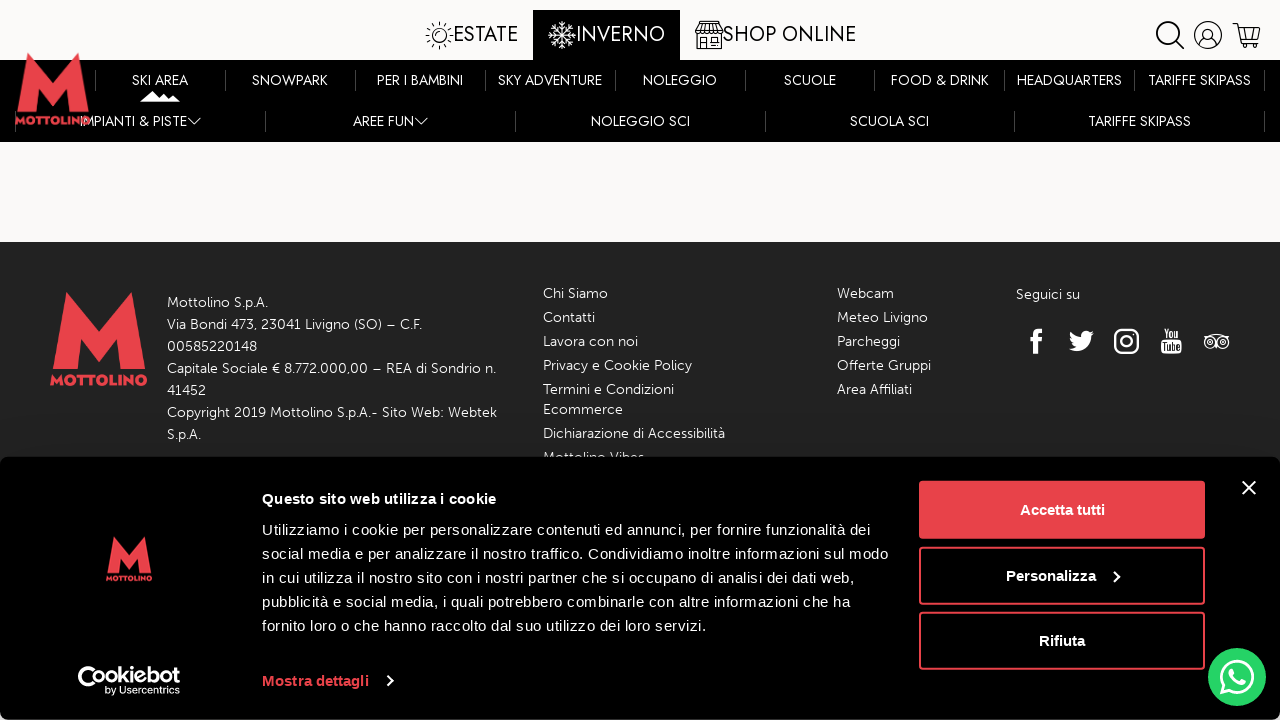

--- FILE ---
content_type: text/html; charset=UTF-8
request_url: https://www.mottolino.com/inverno/ski-area/aree-fun/tutte-le-aree-fun/
body_size: 17573
content:
<!DOCTYPE html><html lang="it-IT"><head><meta charset="UTF-8"><meta http-equiv="X-UA-Compatible" content="IE=edge"/><link rel="profile" href="https://gmpg.org/xfn/11"> <script>document.documentElement.className = document.documentElement.className + ' yes-js js_active js'</script> <meta name='robots' content='index, follow, max-image-preview:large, max-snippet:-1, max-video-preview:-1' /><style>img:is([sizes="auto" i], [sizes^="auto," i]) { contain-intrinsic-size: 3000px 1500px }</style><link rel="alternate" hreflang="it" href="https://www.mottolino.com/inverno/ski-area/aree-fun/tutte-le-aree-fun/" /><link rel="alternate" hreflang="x-default" href="https://www.mottolino.com/inverno/ski-area/aree-fun/tutte-le-aree-fun/" /><link rel='dns-prefetch' href='//maps.googleapis.com'><link rel='dns-prefetch' href='//maps.gstatic.com'><link rel='dns-prefetch' href='//ajax.googleapis.com'><link rel='dns-prefetch' href='//google-analytics.com'><link rel='dns-prefetch' href='//www.google-analytics.com'><link rel='dns-prefetch' href='//ssl.google-analytics.com'><link rel='dns-prefetch' href='//youtube.com'><link rel='dns-prefetch' href='//pixel.wp.com'><link rel='dns-prefetch' href='//www.googletagmanager.com'><link rel='dns-prefetch' href='//consent.cookiebot.com'><link rel='dns-prefetch' href='//widgets.mottolino.com'><link rel='dns-prefetch' href='//api.mottolino.com'>  <script data-cfasync="false" data-pagespeed-no-defer>var gtm4wp_datalayer_name = "dataLayer";
	var dataLayer = dataLayer || [];
	const gtm4wp_use_sku_instead = false;
	const gtm4wp_currency = 'EUR';
	const gtm4wp_product_per_impression = 12;
	const gtm4wp_clear_ecommerce = false;
	const gtm4wp_datalayer_max_timeout = 2000;</script> <meta name="viewport" content="width=device-width, initial-scale=1"><title>Tutte le Aree Fun - Mottolino</title><link rel="preload" href="https://www.mottolino.com/app/themes/mottolino/static/icons/weather/fonts/weather-icons.ttf?wiwwsj" as="font" crossorigin><link rel="preload" href="https://www.mottolino.com/app/uploads/elementor/custom-icons/mottolino-1/font/mottolino.woff2?36029033" as="font" crossorigin><link rel="preload" href="https://www.mottolino.com/app/plugins/elementor/assets/lib/font-awesome/webfonts/fa-brands-400.woff2" as="font" type="font/woff2" crossorigin><link rel="preload" href="https://www.mottolino.com/app/plugins/elementor/assets/lib/font-awesome/webfonts/fa-solid-900.woff2" as="font" type="font/woff2" crossorigin><meta name="description" content="Il Mottolino, il partner ideale delle tue vacanze invernali: Lo Snowpark, il percorso Yepi per bambini, i rifugi in quota, l&#039;Après Ski e tanto divertimento." /><link rel="canonical" href="https://www.mottolino.com/inverno/ski-area/aree-fun/tutte-le-aree-fun/" /><meta property="og:locale" content="it_IT" /><meta property="og:type" content="article" /><meta property="og:title" content="Tutte le Aree Fun - Mottolino" /><meta property="og:description" content="Il Mottolino, il partner ideale delle tue vacanze invernali: Lo Snowpark, il percorso Yepi per bambini, i rifugi in quota, l&#039;Après Ski e tanto divertimento." /><meta property="og:url" content="https://www.mottolino.com/inverno/ski-area/aree-fun/tutte-le-aree-fun/" /><meta property="og:site_name" content="Mottolino" /><meta property="article:modified_time" content="2019-08-08T12:22:42+00:00" /><meta name="twitter:card" content="summary_large_image" /> <script type="application/ld+json" class="yoast-schema-graph">{"@context":"https://schema.org","@graph":[{"@type":"WebPage","@id":"https://www.mottolino.com/inverno/ski-area/aree-fun/tutte-le-aree-fun/","url":"https://www.mottolino.com/inverno/ski-area/aree-fun/tutte-le-aree-fun/","name":"Tutte le Aree Fun - Mottolino","isPartOf":{"@id":"https://www.mottolino.com/#website"},"datePublished":"2019-07-08T12:46:18+00:00","dateModified":"2019-08-08T12:22:42+00:00","description":"Il Mottolino, il partner ideale delle tue vacanze invernali: Lo Snowpark, il percorso Yepi per bambini, i rifugi in quota, l'Après Ski e tanto divertimento.","breadcrumb":{"@id":"https://www.mottolino.com/inverno/ski-area/aree-fun/tutte-le-aree-fun/#breadcrumb"},"inLanguage":"it-IT","potentialAction":[{"@type":"ReadAction","target":["https://www.mottolino.com/inverno/ski-area/aree-fun/tutte-le-aree-fun/"]}]},{"@type":"BreadcrumbList","@id":"https://www.mottolino.com/inverno/ski-area/aree-fun/tutte-le-aree-fun/#breadcrumb","itemListElement":[{"@type":"ListItem","position":1,"name":"Home","item":"https://www.mottolino.com/"},{"@type":"ListItem","position":2,"name":"Inverno","item":"https://www.mottolino.com/"},{"@type":"ListItem","position":3,"name":"Ski Area","item":"https://www.mottolino.com/pl/zima/teren-narciarski/"},{"@type":"ListItem","position":4,"name":"Aree Fun","item":"https://www.mottolino.com/pl/zima/teren-narciarski/strefa-zabawy/"},{"@type":"ListItem","position":5,"name":"Tutte le Aree Fun"}]},{"@type":"WebSite","@id":"https://www.mottolino.com/#website","url":"https://www.mottolino.com/","name":"Mottolino","description":"Bike Park, Downhill e Freeride a Livigno","publisher":{"@id":"https://www.mottolino.com/#organization"},"potentialAction":[{"@type":"SearchAction","target":{"@type":"EntryPoint","urlTemplate":"https://www.mottolino.com/?s={search_term_string}"},"query-input":{"@type":"PropertyValueSpecification","valueRequired":true,"valueName":"search_term_string"}}],"inLanguage":"it-IT"},{"@type":"Organization","@id":"https://www.mottolino.com/#organization","name":"Mottolino","url":"https://www.mottolino.com/","logo":{"@type":"ImageObject","inLanguage":"it-IT","@id":"https://www.mottolino.com/#/schema/logo/image/","url":"https://www.mottolino.com/app/uploads/2019/08/cropped-logo-red.png","contentUrl":"https://www.mottolino.com/app/uploads/2019/08/cropped-logo-red.png","width":2516,"height":2440,"caption":"Mottolino"},"image":{"@id":"https://www.mottolino.com/#/schema/logo/image/"}}]}</script> <link rel='dns-prefetch' href='//cdn.scalapay.com' />  <script data-cfasync="false" data-pagespeed-no-defer>var dataLayer_content = {"visitorEmail":"","visitorEmailHash":""};
	dataLayer.push( dataLayer_content );</script> <script data-cfasync="false" data-pagespeed-no-defer>(function(w,d,s,l,i){w[l]=w[l]||[];w[l].push({'gtm.start':
new Date().getTime(),event:'gtm.js'});var f=d.getElementsByTagName(s)[0],
j=d.createElement(s),dl=l!='dataLayer'?'&l='+l:'';j.async=true;j.src=
'//www.googletagmanager.com/gtm.js?id='+i+dl;f.parentNode.insertBefore(j,f);
})(window,document,'script','dataLayer','GTM-TSZFTXV');</script> <link rel="stylesheet" type="text/css" href="https://use.typekit.net/bnl8dkz.css"><link rel='stylesheet' id='font-awesome-css' href='https://www.mottolino.com/app/plugins/elementor/assets/lib/font-awesome/css/font-awesome.min.css' media='all' /><style id='font-awesome-inline-css'>[data-font="FontAwesome"]:before {font-family: 'FontAwesome' !important;content: attr(data-icon) !important;speak: none !important;font-weight: normal !important;font-variant: normal !important;text-transform: none !important;line-height: 1 !important;font-style: normal !important;-webkit-font-smoothing: antialiased !important;-moz-osx-font-smoothing: grayscale !important;}</style><link rel='stylesheet' id='berocket_aapf_widget-style-css' href='https://www.mottolino.com/app/plugins/woocommerce-ajax-filters/assets/frontend/css/fullmain.min.css' media='all' /><link rel='stylesheet' id='pack-mottolino-css' href='https://www.mottolino.com/app/cache/autoptimize/css/autoptimize_single_b87a124c07cfb5130176a4014a71ffac.css' media='all' /><link rel='stylesheet' id='menu-icons-extra-css' href='https://www.mottolino.com/app/plugins/menu-icons/css/extra.min.css' media='all' /><link rel='stylesheet' id='wp-block-library-css' href='https://www.mottolino.com/wp/wp-includes/css/dist/block-library/style.min.css' media='all' /><style id='classic-theme-styles-inline-css'>/*! This file is auto-generated */
.wp-block-button__link{color:#fff;background-color:#32373c;border-radius:9999px;box-shadow:none;text-decoration:none;padding:calc(.667em + 2px) calc(1.333em + 2px);font-size:1.125em}.wp-block-file__button{background:#32373c;color:#fff;text-decoration:none}</style><link rel='stylesheet' id='affwp-forms-css' href='https://www.mottolino.com/app/plugins/affiliate-wp/assets/css/forms.min.css' media='all' /><link rel='stylesheet' id='wpml-legacy-horizontal-list-0-css' href='https://www.mottolino.com/app/plugins/sitepress-multilingual-cms/templates/language-switchers/legacy-list-horizontal/style.min.css' media='all' /><link rel='stylesheet' id='xpay-checkout-css' href='https://www.mottolino.com/app/cache/autoptimize/css/autoptimize_single_0a22c17567ef0d419d20f25e54e8c243.css' media='all' /><link rel='stylesheet' id='metorik-css-css' href='https://www.mottolino.com/app/cache/autoptimize/css/autoptimize_single_25720a0904006e584a53997c64b55031.css' media='all' /><link rel='stylesheet' id='brands-styles-css' href='https://www.mottolino.com/app/cache/autoptimize/css/autoptimize_single_48d56016b20f151be4f24ba6d0eb1be4.css' media='all' /><link rel='stylesheet' id='wc-social-login-frontend-css' href='https://www.mottolino.com/app/plugins/woocommerce-social-login/assets/css/frontend/wc-social-login.min.css' media='all' /><style id='wc-social-login-frontend-inline-css'>a.button-social-login.button-social-login-facebook, .widget-area a.button-social-login.button-social-login-facebook, .social-badge.social-badge-facebook { background: #3b5998; border-color: #3b5998; } a.button-social-login.button-social-login-google, .widget-area a.button-social-login.button-social-login-google, .social-badge.social-badge-google { background: #4285f4; border-color: #4285f4; }</style><link rel='stylesheet' id='generate-style-grid-css' href='https://www.mottolino.com/app/themes/generatepress/assets/css/unsemantic-grid.min.css' media='all' /><link rel='stylesheet' id='generate-style-css' href='https://www.mottolino.com/app/themes/generatepress/assets/css/style.min.css' media='all' /><style id='generate-style-inline-css'>body{background-color:#ffffff;color:#3a3a3a;}a{color:#1e73be;}a:hover, a:focus, a:active{color:#000000;}body .grid-container{max-width:2000px;}.wp-block-group__inner-container{max-width:2000px;margin-left:auto;margin-right:auto;}:root{--contrast:#222222;--contrast-2:#575760;--contrast-3:#b2b2be;--base:#f0f0f0;--base-2:#f7f8f9;--base-3:#ffffff;--accent:#1e73be;}:root .has-contrast-color{color:var(--contrast);}:root .has-contrast-background-color{background-color:var(--contrast);}:root .has-contrast-2-color{color:var(--contrast-2);}:root .has-contrast-2-background-color{background-color:var(--contrast-2);}:root .has-contrast-3-color{color:var(--contrast-3);}:root .has-contrast-3-background-color{background-color:var(--contrast-3);}:root .has-base-color{color:var(--base);}:root .has-base-background-color{background-color:var(--base);}:root .has-base-2-color{color:var(--base-2);}:root .has-base-2-background-color{background-color:var(--base-2);}:root .has-base-3-color{color:var(--base-3);}:root .has-base-3-background-color{background-color:var(--base-3);}:root .has-accent-color{color:var(--accent);}:root .has-accent-background-color{background-color:var(--accent);}body, button, input, select, textarea{font-family:-apple-system, system-ui, BlinkMacSystemFont, "Segoe UI", Helvetica, Arial, sans-serif, "Apple Color Emoji", "Segoe UI Emoji", "Segoe UI Symbol";font-weight:300;}body{line-height:1.5;}.entry-content > [class*="wp-block-"]:not(:last-child):not(.wp-block-heading){margin-bottom:1.5em;}.main-title{font-size:45px;}.main-navigation .main-nav ul ul li a{font-size:14px;}.sidebar .widget, .footer-widgets .widget{font-size:17px;}h1{font-weight:300;font-size:40px;}h2{font-weight:300;font-size:30px;}h3{font-size:20px;}h4{font-size:inherit;}h5{font-size:inherit;}@media (max-width:768px){.main-title{font-size:30px;}h1{font-size:30px;}h2{font-size:25px;}}.top-bar{background-color:#636363;color:#ffffff;}.top-bar a{color:#ffffff;}.top-bar a:hover{color:#303030;}.site-header{background-color:#ffffff;color:#3a3a3a;}.site-header a{color:#3a3a3a;}.main-title a,.main-title a:hover{color:#222222;}.site-description{color:#757575;}.main-navigation,.main-navigation ul ul{background-color:#222222;}.main-navigation .main-nav ul li a, .main-navigation .menu-toggle, .main-navigation .menu-bar-items{color:#ffffff;}.main-navigation .main-nav ul li:not([class*="current-menu-"]):hover > a, .main-navigation .main-nav ul li:not([class*="current-menu-"]):focus > a, .main-navigation .main-nav ul li.sfHover:not([class*="current-menu-"]) > a, .main-navigation .menu-bar-item:hover > a, .main-navigation .menu-bar-item.sfHover > a{color:#ffffff;background-color:#3f3f3f;}button.menu-toggle:hover,button.menu-toggle:focus,.main-navigation .mobile-bar-items a,.main-navigation .mobile-bar-items a:hover,.main-navigation .mobile-bar-items a:focus{color:#ffffff;}.main-navigation .main-nav ul li[class*="current-menu-"] > a{color:#ffffff;background-color:#3f3f3f;}.navigation-search input[type="search"],.navigation-search input[type="search"]:active, .navigation-search input[type="search"]:focus, .main-navigation .main-nav ul li.search-item.active > a, .main-navigation .menu-bar-items .search-item.active > a{color:#ffffff;background-color:#3f3f3f;}.main-navigation ul ul{background-color:#3f3f3f;}.main-navigation .main-nav ul ul li a{color:#ffffff;}.main-navigation .main-nav ul ul li:not([class*="current-menu-"]):hover > a,.main-navigation .main-nav ul ul li:not([class*="current-menu-"]):focus > a, .main-navigation .main-nav ul ul li.sfHover:not([class*="current-menu-"]) > a{color:#ffffff;background-color:#4f4f4f;}.main-navigation .main-nav ul ul li[class*="current-menu-"] > a{color:#ffffff;background-color:#4f4f4f;}.separate-containers .inside-article, .separate-containers .comments-area, .separate-containers .page-header, .one-container .container, .separate-containers .paging-navigation, .inside-page-header{background-color:#ffffff;}.entry-meta{color:#595959;}.entry-meta a{color:#595959;}.entry-meta a:hover{color:#1e73be;}.sidebar .widget{background-color:#ffffff;}.sidebar .widget .widget-title{color:#000000;}.footer-widgets{background-color:#ffffff;}.footer-widgets .widget-title{color:#000000;}.site-info{color:#ffffff;background-color:#222222;}.site-info a{color:#ffffff;}.site-info a:hover{color:#606060;}.footer-bar .widget_nav_menu .current-menu-item a{color:#606060;}input[type="text"],input[type="email"],input[type="url"],input[type="password"],input[type="search"],input[type="tel"],input[type="number"],textarea,select{color:#666666;background-color:#fafafa;border-color:#cccccc;}input[type="text"]:focus,input[type="email"]:focus,input[type="url"]:focus,input[type="password"]:focus,input[type="search"]:focus,input[type="tel"]:focus,input[type="number"]:focus,textarea:focus,select:focus{color:#666666;background-color:#ffffff;border-color:#bfbfbf;}button,html input[type="button"],input[type="reset"],input[type="submit"],a.button,a.wp-block-button__link:not(.has-background){color:#ffffff;background-color:#666666;}button:hover,html input[type="button"]:hover,input[type="reset"]:hover,input[type="submit"]:hover,a.button:hover,button:focus,html input[type="button"]:focus,input[type="reset"]:focus,input[type="submit"]:focus,a.button:focus,a.wp-block-button__link:not(.has-background):active,a.wp-block-button__link:not(.has-background):focus,a.wp-block-button__link:not(.has-background):hover{color:#ffffff;background-color:#3f3f3f;}a.generate-back-to-top{background-color:rgba( 0,0,0,0.4 );color:#ffffff;}a.generate-back-to-top:hover,a.generate-back-to-top:focus{background-color:rgba( 0,0,0,0.6 );color:#ffffff;}:root{--gp-search-modal-bg-color:var(--base-3);--gp-search-modal-text-color:var(--contrast);--gp-search-modal-overlay-bg-color:rgba(0,0,0,0.2);}@media (max-width: 768px){.main-navigation .menu-bar-item:hover > a, .main-navigation .menu-bar-item.sfHover > a{background:none;color:#ffffff;}}.inside-top-bar{padding:10px;}.inside-header{padding:40px;}.separate-containers .inside-article, .separate-containers .comments-area, .separate-containers .page-header, .separate-containers .paging-navigation, .one-container .site-content, .inside-page-header{padding:0px;}.site-main .wp-block-group__inner-container{padding:0px;}.entry-content .alignwide, body:not(.no-sidebar) .entry-content .alignfull{margin-left:-0px;width:calc(100% + 0px);max-width:calc(100% + 0px);}.one-container.right-sidebar .site-main,.one-container.both-right .site-main{margin-right:0px;}.one-container.left-sidebar .site-main,.one-container.both-left .site-main{margin-left:0px;}.one-container.both-sidebars .site-main{margin:0px;}.rtl .menu-item-has-children .dropdown-menu-toggle{padding-left:20px;}.rtl .main-navigation .main-nav ul li.menu-item-has-children > a{padding-right:20px;}.site-info{padding:20px;}@media (max-width:768px){.separate-containers .inside-article, .separate-containers .comments-area, .separate-containers .page-header, .separate-containers .paging-navigation, .one-container .site-content, .inside-page-header{padding:0px;}.site-main .wp-block-group__inner-container{padding:0px;}.site-info{padding-right:10px;padding-left:10px;}.entry-content .alignwide, body:not(.no-sidebar) .entry-content .alignfull{margin-left:-0px;width:calc(100% + 0px);max-width:calc(100% + 0px);}}.one-container .sidebar .widget{padding:0px;}/* End cached CSS */@media (max-width: 768px){.main-navigation .menu-toggle,.main-navigation .mobile-bar-items,.sidebar-nav-mobile:not(#sticky-placeholder){display:block;}.main-navigation ul,.gen-sidebar-nav{display:none;}[class*="nav-float-"] .site-header .inside-header > *{float:none;clear:both;}}
.dynamic-author-image-rounded{border-radius:100%;}.dynamic-featured-image, .dynamic-author-image{vertical-align:middle;}.one-container.blog .dynamic-content-template:not(:last-child), .one-container.archive .dynamic-content-template:not(:last-child){padding-bottom:0px;}.dynamic-entry-excerpt > p:last-child{margin-bottom:0px;}</style><link rel='stylesheet' id='generate-mobile-style-css' href='https://www.mottolino.com/app/themes/generatepress/assets/css/mobile.min.css' media='all' /><link rel='stylesheet' id='generate-font-icons-css' href='https://www.mottolino.com/app/themes/generatepress/assets/css/components/font-icons.min.css' media='all' /><link rel='stylesheet' id='generate-child-css' href='https://www.mottolino.com/app/themes/mottolino/style.css' media='all' /><link rel='stylesheet' id='elementor-frontend-css' href='https://www.mottolino.com/app/plugins/elementor/assets/css/frontend.min.css' media='all' /><link rel='stylesheet' id='widget-image-css' href='https://www.mottolino.com/app/plugins/elementor/assets/css/widget-image.min.css' media='all' /><link rel='stylesheet' id='widget-nav-menu-css' href='https://www.mottolino.com/app/plugins/elementor-pro/assets/css/widget-nav-menu.min.css' media='all' /><link rel='stylesheet' id='widget-heading-css' href='https://www.mottolino.com/app/plugins/elementor/assets/css/widget-heading.min.css' media='all' /><link rel='stylesheet' id='widget-social-icons-css' href='https://www.mottolino.com/app/plugins/elementor/assets/css/widget-social-icons.min.css' media='all' /><link rel='stylesheet' id='e-apple-webkit-css' href='https://www.mottolino.com/app/plugins/elementor/assets/css/conditionals/apple-webkit.min.css' media='all' /><link rel='stylesheet' id='elementor-icons-css' href='https://www.mottolino.com/app/plugins/elementor/assets/lib/eicons/css/elementor-icons.min.css' media='all' /><link rel='stylesheet' id='elementor-post-45131-css' href='https://www.mottolino.com/app/cache/autoptimize/css/autoptimize_single_5480c1c19cfb54f3401db94e3e8e10f8.css' media='all' /><link rel='stylesheet' id='font-awesome-5-all-css' href='https://www.mottolino.com/app/plugins/elementor/assets/lib/font-awesome/css/all.min.css' media='all' /><link rel='stylesheet' id='font-awesome-4-shim-css' href='https://www.mottolino.com/app/plugins/elementor/assets/lib/font-awesome/css/v4-shims.min.css' media='all' /><link rel='stylesheet' id='sbistyles-css' href='https://www.mottolino.com/app/plugins/igfeed-pro/css/sbi-styles.min.css' media='all' /><link rel='stylesheet' id='elementor-post-25551-css' href='https://www.mottolino.com/app/cache/autoptimize/css/autoptimize_single_89d27777421996a22873e24763dda23f.css' media='all' /><link rel='stylesheet' id='bootstrap-css' href='https://www.mottolino.com/app/themes/mottolino/vendors/bootstrap/css/bootstrap.min.css' media='all' /><link rel='stylesheet' id='weather-icons-css' href='https://www.mottolino.com/app/cache/autoptimize/css/autoptimize_single_06ca9ac8994c0d7b79b9d1b090eaf960.css' media='all' /><link rel='stylesheet' id='hamburgers-css' href='https://www.mottolino.com/app/themes/mottolino/vendors/hamburgers/dist/hamburgers.min.css' media='all' /><link rel='stylesheet' id='slick-css' href='https://www.mottolino.com/app/cache/autoptimize/css/autoptimize_single_f38b2db10e01b1572732a3191d538707.css' media='all' /><link rel='stylesheet' id='slick-theme-css' href='https://www.mottolino.com/app/cache/autoptimize/css/autoptimize_single_f9faba678c4d6dcfdde69e5b11b37a2e.css' media='all' /><link rel='stylesheet' id='mottolino-style-css' href='https://www.mottolino.com/app/cache/autoptimize/css/autoptimize_single_32741569d8ec51d09a5ad513f5ccfcc9.css' media='all' /><link rel='stylesheet' id='elementor-gf-local-roboto-css' href='https://www.mottolino.com/app/cache/autoptimize/css/autoptimize_single_fe6611838ffa3c7d1143ec81ccf21dc9.css' media='all' /><link rel='stylesheet' id='elementor-gf-local-robotoslab-css' href='https://www.mottolino.com/app/cache/autoptimize/css/autoptimize_single_e68b8da60c10f1c6f7c93f871bcd4c01.css' media='all' /><link rel='stylesheet' id='elementor-gf-local-jost-css' href='https://www.mottolino.com/app/cache/autoptimize/css/autoptimize_single_19d257864a228d24375d46a659d8691b.css' media='all' /><link rel='stylesheet' id='elementor-icons-mottolino-css' href='https://www.mottolino.com/app/cache/autoptimize/css/autoptimize_single_1d0d800fc4c64ad0f3a9e55c50490abe.css' media='all' /> <script id="real3d-flipbook-global-js-extra">var flipbookOptions_global = {"pages":[],"pdfUrl":"","printPdfUrl":"","tableOfContent":[],"id":"","bookId":"","date":"","lightboxThumbnailUrl":"","mode":"normal","viewMode":"3d","pageTextureSize":"2048","pageTextureSizeSmall":"1024","pageTextureSizeMobile":"","pageTextureSizeMobileSmall":"1000","minPixelRatio":"1","pdfTextLayer":"true","zoomMin":"0.9","zoomStep":"2","zoomSize":"","zoomReset":"false","doubleClickZoom":"true","pageDrag":"true","singlePageMode":"false","pageFlipDuration":"1","sound":"true","startPage":"1","pageNumberOffset":"0","deeplinking":{"enabled":"false","prefix":""},"responsiveView":"true","responsiveViewTreshold":"768","responsiveViewRatio":"1","cover":"true","backCover":"true","scaleCover":"false","pageCaptions":"false","height":"400","responsiveHeight":"true","containerRatio":"","thumbnailsOnStart":"false","contentOnStart":"false","searchOnStart":"","searchResultsThumbs":"false","tableOfContentCloseOnClick":"true","thumbsCloseOnClick":"true","autoplayOnStart":"false","autoplayInterval":"3000","autoplayLoop":"true","autoplayStartPage":"1","rightToLeft":"false","pageWidth":"","pageHeight":"","thumbSize":"130","logoImg":"","logoUrl":"","logoUrlTarget":"","logoCSS":"position:absolute;left:0;top:0;","menuSelector":"","zIndex":"auto","preloaderText":"","googleAnalyticsTrackingCode":"","pdfBrowserViewerIfIE":"false","modeMobile":"","viewModeMobile":"","aspectMobile":"","aspectRatioMobile":"0.71","singlePageModeIfMobile":"false","logoHideOnMobile":"false","mobile":{"thumbnailsOnStart":"false","contentOnStart":"false","pagesInMemory":"6","bitmapResizeHeight":"","bitmapResizeQuality":"","currentPage":{"enabled":"false"},"pdfUrl":""},"lightboxCssClass":"","lightboxLink":"","lightboxLinkNewWindow":"true","lightboxBackground":"#ffffff","lightboxBackgroundPattern":"","lightboxBackgroundImage":"","lightboxContainerCSS":"display:inline-block;padding:10px;","lightboxThumbnailHeight":"150","lightboxThumbnailUrlCSS":"display:block;","lightboxThumbnailInfo":"false","lightboxThumbnailInfoText":"","lightboxThumbnailInfoCSS":"top: 0;  width: 100%; height: 100%; font-size: 16px; color: #000; background: rgba(255,255,255,.8);","showTitle":"false","showDate":"false","hideThumbnail":"false","lightboxText":"","lightboxTextCSS":"display:block;","lightboxTextPosition":"top","lightBoxOpened":"false","lightBoxFullscreen":"false","lightboxStartPage":"","lightboxMarginV":"0","lightboxMarginH":"0","lights":"true","lightPositionX":"0","lightPositionY":"150","lightPositionZ":"1400","lightIntensity":"0.6","shadows":"true","shadowMapSize":"2048","shadowOpacity":"0.2","shadowDistance":"15","pageHardness":"2","coverHardness":"2","pageRoughness":"1","pageMetalness":"0","pageSegmentsW":"6","pageSegmentsH":"1","pagesInMemory":"20","bitmapResizeHeight":"","bitmapResizeQuality":"","pageMiddleShadowSize":"2","pageMiddleShadowColorL":"#999999","pageMiddleShadowColorR":"#777777","antialias":"false","pan":"0","tilt":"0","rotateCameraOnMouseDrag":"true","panMax":"20","panMin":"-20","tiltMax":"0","tiltMin":"-60","currentPage":{"enabled":"true","title":"Current page","hAlign":"left","vAlign":"top"},"btnAutoplay":{"enabled":"true","title":"Autoplay","icon":"fa-play","iconAlt":"fa-pause","icon2":"play_arrow","iconAlt2":"pause"},"btnNext":{"enabled":"true","title":"Next Page","icon":"fa-chevron-right","icon2":"chevron_right"},"btnLast":{"enabled":"false","title":"Last Page","icon":"fa-angle-double-right","icon2":"last_page"},"btnPrev":{"enabled":"true","title":"Previous Page","icon":"fa-chevron-left","icon2":"chevron_left"},"btnFirst":{"enabled":"false","title":"First Page","icon":"fa-angle-double-left","icon2":"first_page"},"btnZoomIn":{"enabled":"true","title":"Zoom in","icon":"fa-plus","icon2":"zoom_in"},"btnZoomOut":{"enabled":"true","title":"Zoom out","icon":"fa-minus","icon2":"zoom_out"},"btnToc":{"enabled":"true","title":"Table of Contents","icon":"fa-list-ol","icon2":"toc"},"btnThumbs":{"enabled":"true","title":"Pages","icon":"fa-th-large","icon2":"view_module"},"btnShare":{"enabled":"true","title":"Share","icon":"fa-share-alt","icon2":"share"},"btnNotes":{"enabled":"false","title":"Notes"},"btnDownloadPages":{"enabled":"false","url":"","title":"Download pages","icon":"fa-download","icon2":"file_download"},"btnDownloadPdf":{"enabled":"true","url":"","title":"Download PDF","forceDownload":"true","openInNewWindow":"true","icon":"fa-file","icon2":"picture_as_pdf"},"btnSound":{"enabled":"true","title":"Sound","icon":"fa-volume-up","iconAlt":"fa-volume-off","icon2":"volume_up","iconAlt2":"volume_mute"},"btnExpand":{"enabled":"true","title":"Toggle fullscreen","icon":"fa-expand","iconAlt":"fa-compress","icon2":"fullscreen","iconAlt2":"fullscreen_exit"},"btnSingle":{"enabled":"true","title":"Toggle single page"},"btnSearch":{"enabled":"false","title":"Search","icon":"fas fa-search","icon2":"search"},"search":{"enabled":"false","title":"Search"},"btnBookmark":{"enabled":"false","title":"Bookmark","icon":"fas fa-bookmark","icon2":"bookmark"},"btnPrint":{"enabled":"false","title":"Print","icon":"fa-print","icon2":"print"},"btnTools":{"enabled":"true","title":"Tools"},"btnClose":{"enabled":"true","title":"Close"},"whatsapp":{"enabled":"true"},"twitter":{"enabled":"true"},"facebook":{"enabled":"true"},"pinterest":{"enabled":"true"},"email":{"enabled":"true"},"linkedin":{"enabled":"true"},"digg":{"enabled":"false"},"reddit":{"enabled":"false"},"shareUrl":"","shareTitle":"","shareImage":"","layout":"1","icons":"font awesome","skin":"light","useFontAwesome5":"true","sideNavigationButtons":"true","menuNavigationButtons":"false","backgroundColor":"#ffffff","backgroundPattern":"","backgroundImage":"","backgroundTransparent":"false","menuBackground":"","menuShadow":"","menuMargin":"0","menuPadding":"0","menuOverBook":"false","menuFloating":"false","menuTransparent":"false","menu2Background":"","menu2Shadow":"","menu2Margin":"0","menu2Padding":"0","menu2OverBook":"true","menu2Floating":"false","menu2Transparent":"true","skinColor":"","skinBackground":"","hideMenu":"false","menuAlignHorizontal":"center","btnColor":"","btnColorHover":"","btnBackground":"none","btnRadius":"0","btnMargin":"0","btnSize":"14","btnPaddingV":"10","btnPaddingH":"10","btnShadow":"","btnTextShadow":"","btnBorder":"","arrowColor":"#fff","arrowColorHover":"#fff","arrowBackground":"rgba(0,0,0,0)","arrowBackgroundHover":"rgba(0, 0, 0, .15)","arrowRadius":"4","arrowMargin":"4","arrowSize":"40","arrowPadding":"10","arrowTextShadow":"0px 0px 1px rgba(0, 0, 0, 1)","arrowBorder":"","closeBtnColorHover":"#FFF","closeBtnBackground":"rgba(0,0,0,.4)","closeBtnRadius":"0","closeBtnMargin":"0","closeBtnSize":"20","closeBtnPadding":"5","closeBtnTextShadow":"","closeBtnBorder":"","floatingBtnColor":"","floatingBtnColorHover":"","floatingBtnBackground":"","floatingBtnBackgroundHover":"","floatingBtnRadius":"","floatingBtnMargin":"","floatingBtnSize":"","floatingBtnPadding":"","floatingBtnShadow":"","floatingBtnTextShadow":"","floatingBtnBorder":"","currentPageMarginV":"5","currentPageMarginH":"5","arrowsAlwaysEnabledForNavigation":"false","arrowsDisabledNotFullscreen":"true","touchSwipeEnabled":"true","fitToWidth":"false","rightClickEnabled":"true","linkColor":"rgba(0, 0, 0, 0)","linkColorHover":"rgba(255, 255, 0, 1)","linkOpacity":"0.4","linkTarget":"_blank","pdfAutoLinks":"false","disableRange":"false","strings":{"print":"Print","printLeftPage":"Print left page","printRightPage":"Print right page","printCurrentPage":"Print current page","printAllPages":"Print all pages","download":"Download","downloadLeftPage":"Download left page","downloadRightPage":"Download right page","downloadCurrentPage":"Download current page","downloadAllPages":"Download all pages","bookmarks":"Bookmarks","bookmarkLeftPage":"Bookmark left page","bookmarkRightPage":"Bookmark right page","bookmarkCurrentPage":"Bookmark current page","search":"Search","findInDocument":"Find in document","pagesFoundContaining":"pages found containing","noMatches":"No matches","matchesFound":"matches found","page":"Page","matches":"matches","thumbnails":"Thumbnails","tableOfContent":"Table of Contents","share":"Share","pressEscToClose":"Press ESC to close","password":"Password","addNote":"Add note","typeInYourNote":"Type in your note..."},"access":"free","backgroundMusic":"","cornerCurl":"false","pdfTools":{"pageHeight":1500,"thumbHeight":200,"quality":0.8,"textLayer":"true","autoConvert":"true"},"slug":"","convertPDFLinks":"true","convertPDFLinksWithClass":"","convertPDFLinksWithoutClass":"","overridePDFEmbedder":"true","overrideDflip":"true","overrideWonderPDFEmbed":"true","override3DFlipBook":"true","overridePDFjsViewer":"true","resumeReading":"false","previewPages":"","previewMode":"","pageTextureSizeTreshold":"1024","textLayer":"false","aspectRatio":"2","pdfBrowserViewerIfMobile":"false","pdfBrowserViewerFullscreen":"true","pdfBrowserViewerFullscreenTarget":"_blank","btnTocIfMobile":"true","btnThumbsIfMobile":"true","btnShareIfMobile":"false","btnDownloadPagesIfMobile":"true","btnDownloadPdfIfMobile":"true","btnSoundIfMobile":"false","btnExpandIfMobile":"true","btnPrintIfMobile":"false","lightboxCloseOnClick":"false","btnSelect":{"enabled":"true","title":"Select tool","icon":"fas fa-i-cursor","icon2":"text_format"},"google_plus":{"enabled":"true"},"sideBtnColor":"#fff","sideBtnBackground":"rgba(0,0,0,.3)","sideBtnRadius":"0","sideBtnMargin":"0","sideBtnSize":"30","sideBtnPaddingV":"5","sideBtnPaddingH":"5","sideMenuOverBook":"true","sideMenuOverMenu":"true","sideMenuOverMenu2":"true","s":""};</script> <script src="https://www.mottolino.com/wp/wp-includes/js/jquery/jquery.min.js" id="jquery-core-js"></script> <script id="wpml-cookie-js-extra">var wpml_cookies = {"wp-wpml_current_language":{"value":"it","expires":1,"path":"\/"}};
var wpml_cookies = {"wp-wpml_current_language":{"value":"it","expires":1,"path":"\/"}};</script> <script id="wpgmza_data-js-extra">var wpgmza_google_api_status = {"message":"Engine is not google-maps","code":"ENGINE_NOT_GOOGLE_MAPS"};</script> <script id="jquery-cookie-js-extra">var affwp_scripts = {"ajaxurl":"https:\/\/www.mottolino.com\/wp\/wp-admin\/admin-ajax.php"};</script> <script id="affwp-tracking-js-extra">var affwp_debug_vars = {"integrations":{"woocommerce":"WooCommerce"},"version":"2.30.0","currency":"EUR","ref_cookie":"affwp_ref","visit_cookie":"affwp_ref_visit_id","campaign_cookie":"affwp_campaign"};</script> <script src="https://cdn.scalapay.com/widget/v3/js/scalapay-widget.esm.js" type="module" defer></script> <script src="https://cdn.scalapay.com/widget/v3/js/scalapay-widget.js" nomodule defer></script> <meta name="generator" content="WPML ver:4.8.4 stt:1,3,27,40;" /> <style type="text/css" media="screen">.g { margin:0px; padding:0px; overflow:hidden; line-height:1; zoom:1; }
	.g img { height:auto; }
	.g-col { position:relative; float:left; }
	.g-col:first-child { margin-left: 0; }
	.g-col:last-child { margin-right: 0; }
	.woocommerce-page .g, .bbpress-wrapper .g { margin: 20px auto; clear:both; }
	@media only screen and (max-width: 480px) {
		.g-col, .g-dyn, .g-single { width:100%; margin-left:0; margin-right:0; }
		.woocommerce-page .g, .bbpress-wrapper .g { margin: 10px auto; }
	}</style><style></style> <script type="text/javascript">var AFFWP = AFFWP || {};
		AFFWP.referral_var = 'ref';
		AFFWP.expiration = 30;
		AFFWP.debug = 0;


		AFFWP.referral_credit_last = 0;</script> <style>.pagodil-sticker-container { display: inline-block; margin-bottom: 60px; }</style><noscript><style>.woocommerce-product-gallery{ opacity: 1 !important; }</style></noscript><meta name="generator" content="Elementor 3.32.5; settings: css_print_method-external, google_font-enabled, font_display-auto"><meta property="fb:app_id" content="2249178958525162" /><style>.e-con.e-parent:nth-of-type(n+4):not(.e-lazyloaded):not(.e-no-lazyload),
				.e-con.e-parent:nth-of-type(n+4):not(.e-lazyloaded):not(.e-no-lazyload) * {
					background-image: none !important;
				}
				@media screen and (max-height: 1024px) {
					.e-con.e-parent:nth-of-type(n+3):not(.e-lazyloaded):not(.e-no-lazyload),
					.e-con.e-parent:nth-of-type(n+3):not(.e-lazyloaded):not(.e-no-lazyload) * {
						background-image: none !important;
					}
				}
				@media screen and (max-height: 640px) {
					.e-con.e-parent:nth-of-type(n+2):not(.e-lazyloaded):not(.e-no-lazyload),
					.e-con.e-parent:nth-of-type(n+2):not(.e-lazyloaded):not(.e-no-lazyload) * {
						background-image: none !important;
					}
				}</style> <script>function perfmatters_check_cart_fragments(){if(null!==document.getElementById("perfmatters-cart-fragments"))return!1;if(document.cookie.match("(^|;) ?woocommerce_cart_hash=([^;]*)(;|$)")){var e=document.createElement("script");e.id="perfmatters-cart-fragments",e.src="https://www.mottolino.com/app/plugins/woocommerce/assets/js/frontend/cart-fragments.min.js",e.async=!0,document.head.appendChild(e)}}perfmatters_check_cart_fragments(),document.addEventListener("click",function(){setTimeout(perfmatters_check_cart_fragments,1e3)});</script><link rel="icon" href="https://www.mottolino.com/app/uploads/2024/11/cropped-logo-red-32x32.png" sizes="32x32" /><link rel="icon" href="https://www.mottolino.com/app/uploads/2024/11/cropped-logo-red-192x192.png" sizes="192x192" /><link rel="apple-touch-icon" href="https://www.mottolino.com/app/uploads/2024/11/cropped-logo-red-180x180.png" /><meta name="msapplication-TileImage" content="https://www.mottolino.com/app/uploads/2024/11/cropped-logo-red-270x270.png" /></head><body class="wp-singular page-template-default page page-id-865 page-child parent-pageid-861 wp-custom-logo wp-embed-responsive wp-theme-generatepress wp-child-theme-mottolino theme-generatepress post-image-aligned-center sticky-menu-fade no-sidebar nav-below-header separate-containers fluid-header active-footer-widgets-5 nav-aligned-left header-aligned-left dropdown-hover elementor-default elementor-kit-45131" itemtype="https://schema.org/WebPage" itemscope> <noscript><iframe src="https://www.googletagmanager.com/ns.html?id=GTM-TSZFTXV" height="0" width="0" style="display:none;visibility:hidden" aria-hidden="true"></iframe></noscript><div class="search-overlay"></div><header class="header  header--with-contextual   header--with-fixed-logo "><nav class="header-logo-menu main-nav "><div class="search-form__wrapper"><div class="search-form__container"><div class="search-form__form-holder"><form method="get" class="search-form" action="https://www.mottolino.com/"> <button type="submit" class="search-submit"> <i class="icon-cerca"></i> </button> <label> <span class="screen-reader-text">Ricerca per:</span> <input type="search" class="search-field" id="mottolino-search-field"
 placeholder="Cerca &hellip;"
 value="" name="s"
 title="Ricerca per:"> </label></form><div class="search-form__close-button"> <i class="icon-chiudi"></i></div></div></div></div><div class="header-logo-menu__toggle-wrapper"><div class="header-logo-menu__toggle-button"> <button class="hamburger hamburger--spin js-menu-toggle" type="button"> <span class="hamburger-box"> <span class="hamburger-inner"></span> </span> </button></div><div class="header-logo-menu__mobile-logo"> <a href="https://www.mottolino.com"> <img width="45" height="44" alt="Mottolino mobile"
 src="https://www.mottolino.com/app/themes/mottolino/static/images/logo.png" /> </a></div></div><div class="header-logo-menu__menu"><div class="header-logo-menu__menu-top"><div class="header-logo-menu__menu-top-left-wrapper"><div class="menu-top-left"><ul id="menu-menu-top-left" class="menu-top-left__list"><li id="menu-item-22" class="menu-item menu-item-type-post_type menu-item-object-page menu-item-22"><a href="https://www.mottolino.com/estate/"><i class="_mi _before pack-mottolino icon-estate" aria-hidden="true"></i><span>Estate</span></a></li><li id="menu-item-21" class="menu-item menu-item-type-post_type menu-item-object-page menu-item-home current-page-ancestor menu-item-21"><a href="https://www.mottolino.com/"><i class="_mi _before pack-mottolino icon-inverno" aria-hidden="true"></i><span>Inverno</span></a></li><li id="menu-item-23154" class="menu-item menu-item-type-post_type_archive menu-item-object-product menu-item-23154"><a href="https://www.mottolino.com/shop-online/"><i class="_mi _before pack-mottolino icon-shop" aria-hidden="true"></i><span>Shop Online</span></a></li></ul></div></div><div class="menu-top-right"><div class="menu-top-right__user-actions"><ul id="menu-menu-top-user-actions"
 class="menu-top-right__user-actions-list"><li class="menu-item menu-item-type-custom menu-item-object-custom searchform-toggle-item icon-only"> <a href="#" class="icon-only"> <i class="_mi icon-cerca"></i> <span>Cerca</span> </a></li><li class="menu-item menu-item-type-custom menu-item-object-custom user-profile-item "> <a href="https://www.mottolino.com/mio-account/"
 class="icon-only"> <i class="_mi icon-login"></i> <span>Login/Registrati</span> </a></li><li class="menu-item menu-item-type-custom menu-item-object-custom customer-cart-item "> <a href="https://www.mottolino.com/carrello/" class="icon-only"> <i class="_mi icon-carrello"><div class="customer-cart-item__count"></div> </i> <span>Carrello</span> </a></li></ul></div><ul class="menu-top-right__language-list"></ul></div></div><div class="header-logo-menu__menu-bottom"><div class="menu-bottom__container"> <a href="https://www.mottolino.com" class="menu-bottom__logo"> <img width="45" height="44" alt="Mottolino logo"
 src="https://www.mottolino.com/app/themes/mottolino/static/images/logo.png" /> </a><div class="menu-bottom"><ul id="menu-menu-inverno" class="menu-bottom__list"><li id="menu-item-805" class="menu-item menu-item-type-post_type menu-item-object-page current-page-ancestor menu-item-805"><a href="https://www.mottolino.com/inverno/ski-area/">Ski Area</a></li><li id="menu-item-68" class="menu-item menu-item-type-post_type menu-item-object-page menu-item-68"><a href="https://www.mottolino.com/inverno/snowpark/">Snowpark</a></li><li id="menu-item-54119" class="menu-item menu-item-type-post_type menu-item-object-page menu-item-54119"><a href="https://www.mottolino.com/inverno/ski-area/aree-fun/yepi/">Per I bambini</a></li><li id="menu-item-163175" class="menu-item menu-item-type-post_type menu-item-object-page menu-item-163175"><a href="https://www.mottolino.com/inverno/mottolino-sky-adventure-a-livigno/">Sky adventure</a></li><li id="menu-item-849" class="menu-item menu-item-type-post_type menu-item-object-page menu-item-849"><a href="https://www.mottolino.com/inverno/noleggio/">Noleggio</a></li><li id="menu-item-848" class="menu-item menu-item-type-post_type menu-item-object-page menu-item-848"><a href="https://www.mottolino.com/inverno/scuole/">Scuole</a></li><li id="menu-item-821" class="menu-item menu-item-type-post_type menu-item-object-page menu-item-821"><a href="https://www.mottolino.com/inverno/food-drinks/">Food &#038; Drink</a></li><li id="menu-item-88532" class="menu-item menu-item-type-post_type menu-item-object-page menu-item-88532"><a href="https://www.mottolino.com/headquarters/">Headquarters</a></li><li id="menu-item-39234" class="menu-item menu-item-type-post_type menu-item-object-page menu-item-39234"><a href="https://www.mottolino.com/inverno/tariffe-skipass/">Tariffe Skipass</a></li></ul></div></div></div></div></nav></header><div id="page" class="hfeed site grid-container container grid-parent"><div id="content" class="site-content"><nav class="contextual-menu main-nav"> <a href="https://www.mottolino.com" class="contextual-menu__logo"> <img width="45" height="44" alt="Mottolino logo"
 src="https://www.mottolino.com/app/themes/mottolino/static/images/logo.png" /> </a><div class="contextual-menu__container"><ul id="menu-menu-contestuale-ski-area" class="contextual-menu__list js-contextual-menu"><li id="menu-item-11152" class="menu-item menu-item-type-post_type menu-item-object-page menu-item-has-children menu-item-11152"><a href="https://www.mottolino.com/inverno/ski-area/impianti-piste/"><i class="_mi _before pack-mottolino icon-impianti-e-piste" aria-hidden="true"></i><span>Impianti &#038; Piste</span></a><ul class="sub-menu"><li id="menu-item-856" class="menu-item menu-item-type-post_type menu-item-object-page menu-item-856"><a href="https://www.mottolino.com/inverno/ski-area/impianti-piste/impianti-di-risalita/">Impianti di Risalita</a></li><li id="menu-item-858" class="menu-item menu-item-type-post_type menu-item-object-page menu-item-858"><a href="https://www.mottolino.com/inverno/ski-area/impianti-piste/piste-da-sci/">Piste da Sci</a></li><li id="menu-item-54223" class="menu-item menu-item-type-post_type menu-item-object-page menu-item-54223"><a href="https://www.mottolino.com/inverno/ski-area/mappa-piste-da-sci-ed-impianti-mottolino-livigno/">Mappa Ski Area</a></li></ul></li><li id="menu-item-863" class="menu-item menu-item-type-post_type menu-item-object-page current-page-ancestor menu-item-has-children menu-item-863"><a href="https://www.mottolino.com/inverno/ski-area/aree-fun/"><i class="_mi _before pack-mottolino icon-aree-fun" aria-hidden="true"></i><span>Aree Fun</span></a><ul class="sub-menu"><li id="menu-item-88563" class="menu-item menu-item-type-post_type menu-item-object-page current-page-ancestor menu-item-88563"><a href="https://www.mottolino.com/inverno/ski-area/aree-fun/">Aree Fun</a></li><li id="menu-item-878" class="menu-item menu-item-type-post_type menu-item-object-page menu-item-878"><a href="https://www.mottolino.com/inverno/ski-area/aree-fun/natural-pipe/">Natural Pipe</a></li><li id="menu-item-879" class="menu-item menu-item-type-post_type menu-item-object-page menu-item-879"><a href="https://www.mottolino.com/inverno/ski-area/aree-fun/natural-mogols/">Natural Moguls</a></li></ul></li><li id="menu-item-30998" class="menu-item menu-item-type-post_type menu-item-object-page menu-item-30998"><a href="https://www.mottolino.com/inverno/ski-area/noleggio-sci-e-snowboard-a-livigno/"><i class="_mi _before pack-mottolino icon-noleggio-sci" aria-hidden="true"></i><span>Noleggio Sci</span></a></li><li id="menu-item-31180" class="menu-item menu-item-type-post_type menu-item-object-page menu-item-31180"><a href="https://www.mottolino.com/inverno/ski-area/lezioni-e-corsi-sci-a-livigno/"><i class="_mi _before pack-mottolino icon-scuole-sci" aria-hidden="true"></i><span>Scuola Sci</span></a></li><li id="menu-item-864" class="menu-item menu-item-type-post_type menu-item-object-page menu-item-864"><a href="https://www.mottolino.com/inverno/tariffe-skipass/"><i class="_mi _before pack-mottolino icon-tariffa" aria-hidden="true"></i><span>Tariffe Skipass</span></a></li></ul></div></nav><div class="mottolino-breadcrumbs" typeof="BreadcrumbList" vocab="http://schema.org/"><div class="breadcrumb-wrapper"></div></div><article id="post-865" class="post-865 page type-page status-publish" itemtype="https://schema.org/CreativeWork" itemscope><div class="inside-article"><div class="entry-content" itemprop="text"></div></div></article></div></div><div class="site-footer"><footer data-elementor-type="footer" data-elementor-id="25551" class="elementor elementor-25551 elementor-location-footer" data-elementor-post-type="elementor_library"><section class="elementor-section elementor-top-section elementor-element elementor-element-236c4757 elementor-section-boxed elementor-section-height-default elementor-section-height-default" data-id="236c4757" data-element_type="section" data-settings="{&quot;background_background&quot;:&quot;classic&quot;}"><div class="elementor-container elementor-column-gap-default"><div class="elementor-column elementor-col-25 elementor-top-column elementor-element elementor-element-4026ca" data-id="4026ca" data-element_type="column"><div class="elementor-widget-wrap elementor-element-populated"><section class="elementor-section elementor-inner-section elementor-element elementor-element-7bac15a2 elementor-section-boxed elementor-section-height-default elementor-section-height-default" data-id="7bac15a2" data-element_type="section"><div class="elementor-container elementor-column-gap-default"><div class="elementor-column elementor-col-50 elementor-inner-column elementor-element elementor-element-385d583f" data-id="385d583f" data-element_type="column"><div class="elementor-widget-wrap elementor-element-populated"><div class="elementor-element elementor-element-3e7b5617 elementor-widget elementor-widget-image" data-id="3e7b5617" data-element_type="widget" data-widget_type="image.default"><div class="elementor-widget-container"> <img width="300" height="290" src="https://www.mottolino.com/app/uploads/2024/11/logo-red-small.png" class="attachment-large size-large wp-image-128184" alt="" loading="lazy" srcset="https://www.mottolino.com/app/uploads/2024/11/logo-red-small.png 300w, https://www.mottolino.com/app/uploads/2024/11/logo-red-small-100x97.png 100w" sizes="auto, (max-width: 300px) 100vw, 300px" /></div></div></div></div><div class="elementor-column elementor-col-50 elementor-inner-column elementor-element elementor-element-683927d1" data-id="683927d1" data-element_type="column"><div class="elementor-widget-wrap elementor-element-populated"><div class="elementor-element elementor-element-4396f919 elementor-widget elementor-widget-text-editor" data-id="4396f919" data-element_type="widget" data-widget_type="text-editor.default"><div class="elementor-widget-container"><p>Mottolino S.p.A.<br />Via Bondi 473, 23041 Livigno (SO) – C.F. 00585220148<br />Capitale Sociale € 8.772.000,00 – REA di Sondrio n. 41452<br />Copyright 2019 Mottolino S.p.A.- Sito Web: <a href="https://www.webtek.it/">Webtek S.p.A.</a><br /><br /><strong>Orario HQ Mottolino:</strong> Domenica a Giovedì 08:30-18:00 / Venerdì e Sabato 08:30-18:30<br /><strong>Orario Cabina: </strong>08:30-16:40<br /><br /></p></div></div></div></div></div></section></div></div><div class="elementor-column elementor-col-25 elementor-top-column elementor-element elementor-element-7dfa0344" data-id="7dfa0344" data-element_type="column"><div class="elementor-widget-wrap elementor-element-populated"><div class="elementor-element elementor-element-719c7ade elementor-nav-menu__align-start elementor-nav-menu--dropdown-none elementor-widget__width-auto elementor-widget-mobile__width-inherit elementor-widget elementor-widget-nav-menu" data-id="719c7ade" data-element_type="widget" data-settings="{&quot;layout&quot;:&quot;vertical&quot;,&quot;submenu_icon&quot;:{&quot;value&quot;:&quot;&lt;i class=\&quot;\&quot; aria-hidden=\&quot;true\&quot;&gt;&lt;\/i&gt;&quot;,&quot;library&quot;:&quot;&quot;}}" data-widget_type="nav-menu.default"><div class="elementor-widget-container"><nav aria-label="Menu" class="elementor-nav-menu--main elementor-nav-menu__container elementor-nav-menu--layout-vertical e--pointer-none"><ul id="menu-1-719c7ade" class="elementor-nav-menu sm-vertical"><li class="menu-item menu-item-type-post_type menu-item-object-page menu-item-594"><a href="https://www.mottolino.com/chi-siamo/" class="elementor-item">Chi Siamo</a></li><li class="menu-item menu-item-type-post_type menu-item-object-page menu-item-33"><a href="https://www.mottolino.com/contatti/" class="elementor-item">Contatti</a></li><li class="menu-item menu-item-type-post_type menu-item-object-page menu-item-31"><a href="https://www.mottolino.com/lavora-con-noi/" class="elementor-item">Lavora con noi</a></li><li class="menu-item menu-item-type-post_type menu-item-object-page menu-item-privacy-policy menu-item-32"><a rel="privacy-policy" href="https://www.mottolino.com/privacy-e-cookie-policy/" class="elementor-item">Privacy e Cookie Policy</a></li><li class="menu-item menu-item-type-post_type menu-item-object-page menu-item-676"><a href="https://www.mottolino.com/termini-e-condizioni-commercio-elettronico/" class="elementor-item">Termini e Condizioni Ecommerce</a></li><li class="menu-item menu-item-type-custom menu-item-object-custom menu-item-160014"><a href="https://www.mottolino.com/app/uploads/2025/10/Dichiarazione-di-Accessibilita.pdf" class="elementor-item">Dichiarazione di Accessibilità</a></li><li class="menu-item menu-item-type-custom menu-item-object-custom menu-item-160960"><a href="https://www.mottolino.com/mottolino-app/come-funziona-la-mottolino-app/" class="elementor-item">Mottolino Vibes</a></li><li class="menu-item menu-item-type-post_type menu-item-object-page menu-item-675"><a href="https://www.mottolino.com/regolamento-mottolino-card/" class="elementor-item">Regolamento Mottolino Vibes</a></li></ul></nav><nav class="elementor-nav-menu--dropdown elementor-nav-menu__container" aria-hidden="true"><ul id="menu-2-719c7ade" class="elementor-nav-menu sm-vertical"><li class="menu-item menu-item-type-post_type menu-item-object-page menu-item-594"><a href="https://www.mottolino.com/chi-siamo/" class="elementor-item" tabindex="-1">Chi Siamo</a></li><li class="menu-item menu-item-type-post_type menu-item-object-page menu-item-33"><a href="https://www.mottolino.com/contatti/" class="elementor-item" tabindex="-1">Contatti</a></li><li class="menu-item menu-item-type-post_type menu-item-object-page menu-item-31"><a href="https://www.mottolino.com/lavora-con-noi/" class="elementor-item" tabindex="-1">Lavora con noi</a></li><li class="menu-item menu-item-type-post_type menu-item-object-page menu-item-privacy-policy menu-item-32"><a rel="privacy-policy" href="https://www.mottolino.com/privacy-e-cookie-policy/" class="elementor-item" tabindex="-1">Privacy e Cookie Policy</a></li><li class="menu-item menu-item-type-post_type menu-item-object-page menu-item-676"><a href="https://www.mottolino.com/termini-e-condizioni-commercio-elettronico/" class="elementor-item" tabindex="-1">Termini e Condizioni Ecommerce</a></li><li class="menu-item menu-item-type-custom menu-item-object-custom menu-item-160014"><a href="https://www.mottolino.com/app/uploads/2025/10/Dichiarazione-di-Accessibilita.pdf" class="elementor-item" tabindex="-1">Dichiarazione di Accessibilità</a></li><li class="menu-item menu-item-type-custom menu-item-object-custom menu-item-160960"><a href="https://www.mottolino.com/mottolino-app/come-funziona-la-mottolino-app/" class="elementor-item" tabindex="-1">Mottolino Vibes</a></li><li class="menu-item menu-item-type-post_type menu-item-object-page menu-item-675"><a href="https://www.mottolino.com/regolamento-mottolino-card/" class="elementor-item" tabindex="-1">Regolamento Mottolino Vibes</a></li></ul></nav></div></div></div></div><div class="elementor-column elementor-col-25 elementor-top-column elementor-element elementor-element-55d45e17" data-id="55d45e17" data-element_type="column"><div class="elementor-widget-wrap elementor-element-populated"><div class="elementor-element elementor-element-729a0675 elementor-nav-menu__align-start elementor-nav-menu--dropdown-none elementor-widget__width-auto elementor-widget-mobile__width-inherit elementor-widget elementor-widget-nav-menu" data-id="729a0675" data-element_type="widget" data-settings="{&quot;layout&quot;:&quot;vertical&quot;,&quot;submenu_icon&quot;:{&quot;value&quot;:&quot;&lt;i class=\&quot;\&quot; aria-hidden=\&quot;true\&quot;&gt;&lt;\/i&gt;&quot;,&quot;library&quot;:&quot;&quot;}}" data-widget_type="nav-menu.default"><div class="elementor-widget-container"><nav aria-label="Menu" class="elementor-nav-menu--main elementor-nav-menu__container elementor-nav-menu--layout-vertical e--pointer-none"><ul id="menu-1-729a0675" class="elementor-nav-menu sm-vertical"><li class="menu-item menu-item-type-post_type menu-item-object-page menu-item-12063"><a href="https://www.mottolino.com/webcam-livigno/" class="elementor-item">Webcam</a></li><li class="menu-item menu-item-type-post_type menu-item-object-page menu-item-12064"><a href="https://www.mottolino.com/meteo-livigno/" class="elementor-item">Meteo Livigno</a></li><li class="menu-item menu-item-type-post_type menu-item-object-page menu-item-12062"><a href="https://www.mottolino.com/parcheggi/" class="elementor-item">Parcheggi</a></li><li class="menu-item menu-item-type-post_type menu-item-object-page menu-item-12061"><a href="https://www.mottolino.com/offerte-gruppi/" class="elementor-item">Offerte Gruppi</a></li><li class="menu-item menu-item-type-post_type menu-item-object-page menu-item-54264"><a href="https://www.mottolino.com/area-affiliati/" class="elementor-item">Area Affiliati</a></li></ul></nav><nav class="elementor-nav-menu--dropdown elementor-nav-menu__container" aria-hidden="true"><ul id="menu-2-729a0675" class="elementor-nav-menu sm-vertical"><li class="menu-item menu-item-type-post_type menu-item-object-page menu-item-12063"><a href="https://www.mottolino.com/webcam-livigno/" class="elementor-item" tabindex="-1">Webcam</a></li><li class="menu-item menu-item-type-post_type menu-item-object-page menu-item-12064"><a href="https://www.mottolino.com/meteo-livigno/" class="elementor-item" tabindex="-1">Meteo Livigno</a></li><li class="menu-item menu-item-type-post_type menu-item-object-page menu-item-12062"><a href="https://www.mottolino.com/parcheggi/" class="elementor-item" tabindex="-1">Parcheggi</a></li><li class="menu-item menu-item-type-post_type menu-item-object-page menu-item-12061"><a href="https://www.mottolino.com/offerte-gruppi/" class="elementor-item" tabindex="-1">Offerte Gruppi</a></li><li class="menu-item menu-item-type-post_type menu-item-object-page menu-item-54264"><a href="https://www.mottolino.com/area-affiliati/" class="elementor-item" tabindex="-1">Area Affiliati</a></li></ul></nav></div></div></div></div><div class="elementor-column elementor-col-25 elementor-top-column elementor-element elementor-element-25d2d7cd" data-id="25d2d7cd" data-element_type="column"><div class="elementor-widget-wrap elementor-element-populated"><div class="elementor-element elementor-element-5be6585b elementor-widget elementor-widget-heading" data-id="5be6585b" data-element_type="widget" data-widget_type="heading.default"><div class="elementor-widget-container"> <span class="elementor-heading-title elementor-size-default">Seguici su</span></div></div><div class="elementor-element elementor-element-d1d8690 e-grid-align-left e-grid-align-tablet-center e-grid-align-mobile-left elementor-shape-rounded elementor-grid-0 elementor-widget elementor-widget-social-icons" data-id="d1d8690" data-element_type="widget" data-widget_type="social-icons.default"><div class="elementor-widget-container"><div class="elementor-social-icons-wrapper elementor-grid" role="list"> <span class="elementor-grid-item" role="listitem"> <a class="elementor-icon elementor-social-icon elementor-social-icon-icon-facebook elementor-repeater-item-a1d14bc" href="https://www.facebook.com/MottolinoLivigno/" target="_blank" rel="nofollow"> <span class="elementor-screen-only">Icon-facebook</span> <i aria-hidden="true" class="icon icon-facebook"></i> </a> </span> <span class="elementor-grid-item" role="listitem"> <a class="elementor-icon elementor-social-icon elementor-social-icon-icon-twitter elementor-repeater-item-f1b681f" href="https://twitter.com/mottolino" target="_blank" rel="nofollow"> <span class="elementor-screen-only">Icon-twitter</span> <i aria-hidden="true" class="icon icon-twitter"></i> </a> </span> <span class="elementor-grid-item" role="listitem"> <a class="elementor-icon elementor-social-icon elementor-social-icon-icon-instagram elementor-repeater-item-3e878b5" href="https://www.instagram.com/mottolinolivigno/" target="_blank" rel="nofollow"> <span class="elementor-screen-only">Icon-instagram</span> <i aria-hidden="true" class="icon icon-instagram"></i> </a> </span> <span class="elementor-grid-item" role="listitem"> <a class="elementor-icon elementor-social-icon elementor-social-icon-icon-youtube elementor-repeater-item-32fc0c7" href="https://www.youtube.com/user/mottolinolivigno" target="_blank" rel="nofollow"> <span class="elementor-screen-only">Icon-youtube</span> <i aria-hidden="true" class="icon icon-youtube"></i> </a> </span> <span class="elementor-grid-item" role="listitem"> <a class="elementor-icon elementor-social-icon elementor-social-icon-icon-tripadvisor elementor-repeater-item-28381d4" href="https://www.tripadvisor.it/Attraction_Review-g194799-d2138968-Reviews-Mottolino_Fun_Mountain-Livigno_Province_of_Sondrio_Lombardy.html" target="_blank" rel="nofollow"> <span class="elementor-screen-only">Icon-tripadvisor</span> <i aria-hidden="true" class="icon icon-tripadvisor"></i> </a> </span></div></div></div></div></div></div></section></footer></div><div class="mottolino-ajax-overlay"> <img width="30" height="30" src="https://www.mottolino.com/app/themes/mottolino/static/images/ajax-loader.gif"></div><div class="mottolino-errors-modal modal fade" id="mottolino-errors-modal" tabindex="-1" role="dialog"
 aria-labelledby="exampleModalCenterTitle" aria-hidden="true"><div class="modal-dialog modal-dialog-centered" role="document"><div class="modal-content"><div class="mottolino-errors-modal__header modal-header"><h5 class="mottolino-errors-modal__title modal-title"
 id="mottolino-errors-modal__title">Attenzione!</h5> <button type="button" class="close" data-dismiss="modal" aria-label="Close"> <span aria-hidden="true">&times;</span> </button></div><div class="mottolino-errors-modal__body modal-body"> Compila tutti i campi con *</div></div></div></div><div class="mottolino-email-modal modal fade" id="mottolino-email-modal" tabindex="-1" role="dialog"
 aria-labelledby="exampleModalCenterTitle" aria-hidden="true"><div class="modal-dialog modal-dialog-centered" role="document"><div class="modal-content"><div class="mottolino-email-modal__header modal-header"><h5 class="mottolino-email-modal__title modal-title"
 id="mottolino-email-modal__title">Attenzione!</h5> <button type="button" class="close" data-dismiss="modal" aria-label="Close"> <span aria-hidden="true">&times;</span> </button></div><div class="mottolino-email-modal__body modal-body">Inserisci un indirizzo e-mail valido</div></div></div></div><div class="mottolino-response-errors-modal modal fade" id="mottolino-response-errors-modal" tabindex="-1" role="dialog"
 aria-labelledby="exampleModalCenterTitle" aria-hidden="true"><div class="modal-dialog modal-dialog-centered" role="document"><div class="modal-content"><div class="mottolino-response-errors-modal__header modal-header"><h5 class="mottolino-response-errors-modal__title modal-title"
 id="mottolino-response-errors-modal__title">Attenzione!</h5> <button type="button" class="close" data-dismiss="modal" aria-label="Close"> <span aria-hidden="true">&times;</span> </button></div><div class="mottolino-response-errors-modal__body modal-body"></div><div class="mottolino-response-errors-modal__footer"></div></div></div></div> <script type="speculationrules">{"prefetch":[{"source":"document","where":{"and":[{"href_matches":"\/*"},{"not":{"href_matches":["\/wp\/wp-*.php","\/wp\/wp-admin\/*","\/app\/uploads\/*","\/app\/*","\/app\/plugins\/*","\/app\/themes\/mottolino\/*","\/app\/themes\/generatepress\/*","\/*\\?(.+)"]}},{"not":{"selector_matches":"a[rel~=\"nofollow\"]"}},{"not":{"selector_matches":".no-prefetch, .no-prefetch a"}}]},"eagerness":"conservative"}]}</script> <script type="text/javascript">window._mfq = window._mfq || [];
  (function() {
    var mf = document.createElement("script");
    mf.type = "text/javascript"; mf.defer = true;
    mf.src = "//cdn.mouseflow.com/projects/763a9103-6227-4556-9ae7-85918fdf6cb4.js";
    document.getElementsByTagName("head")[0].appendChild(mf);
  })();</script> <script>bapf_remove_page_elementor_compat = function(url_data, $this) {
    var elemntor_products = jQuery('.bapf_products_apply_filters.elementor-element');
    if( elemntor_products.length && Array.isArray(url_data.queryargs) ) {
        var elemntor_products_pageid = 'e-page-' + elemntor_products.data('id');
        var newqueryargs = [];
        jQuery.each(url_data.queryargs, function(i, val) {
            if(val.name != elemntor_products_pageid) {
                newqueryargs.push(val);
            }
        });
        url_data.queryargs = newqueryargs;
    }
    return url_data;
}
if ( typeof(berocket_add_filter) == 'function' ) {
    berocket_add_filter('braapf_remove_pages_from_url_data', bapf_remove_page_elementor_compat);
} else {
    jQuery(document).on('berocket_hooks_ready', function() {
        berocket_add_filter('braapf_remove_pages_from_url_data', bapf_remove_page_elementor_compat);
    });
}</script> <script id="generate-a11y">!function(){"use strict";if("querySelector"in document&&"addEventListener"in window){var e=document.body;e.addEventListener("pointerdown",(function(){e.classList.add("using-mouse")}),{passive:!0}),e.addEventListener("keydown",(function(){e.classList.remove("using-mouse")}),{passive:!0})}}();</script>  <script type="text/javascript">var sbiajaxurl = "https://www.mottolino.com/wp/wp-admin/admin-ajax.php";</script> <script>const lazyloadRunObserver = () => {
					const lazyloadBackgrounds = document.querySelectorAll( `.e-con.e-parent:not(.e-lazyloaded)` );
					const lazyloadBackgroundObserver = new IntersectionObserver( ( entries ) => {
						entries.forEach( ( entry ) => {
							if ( entry.isIntersecting ) {
								let lazyloadBackground = entry.target;
								if( lazyloadBackground ) {
									lazyloadBackground.classList.add( 'e-lazyloaded' );
								}
								lazyloadBackgroundObserver.unobserve( entry.target );
							}
						});
					}, { rootMargin: '200px 0px 200px 0px' } );
					lazyloadBackgrounds.forEach( ( lazyloadBackground ) => {
						lazyloadBackgroundObserver.observe( lazyloadBackground );
					} );
				};
				const events = [
					'DOMContentLoaded',
					'elementor/lazyload/observe',
				];
				events.forEach( ( event ) => {
					document.addEventListener( event, lazyloadRunObserver );
				} );</script> <style>ul.berocket_aapf_widget li > span > input[type="checkbox"] + .berocket_label_widgets:before {display:inline-block;}.berocket_aapf_widget input[type="checkbox"] {display: none;}ul.berocket_aapf_widget li > span > input[type="checkbox"]:checked + .berocket_label_widgets:before {content: "\f14a";}</style><link rel='stylesheet' id='wc-gateway-xpay-blocks-integration-style-css' href='https://www.mottolino.com/app/cache/autoptimize/css/autoptimize_single_7348103a597b9ffea9b5ec54cd6897c1.css' media='all' /> <script id="real3d-flipbook-forntend-js-extra">var r3d_frontend = {"rootFolder":"https:\/\/www.mottolino.com\/app\/plugins\/real3d-flipbook\/","version":"4.14"};</script> <script id="jquery-yith-wcwl-js-extra">var yith_wcwl_l10n = {"ajax_url":"\/wp\/wp-admin\/admin-ajax.php","redirect_to_cart":"no","yith_wcwl_button_position":"shortcode","multi_wishlist":"","hide_add_button":"1","enable_ajax_loading":"","ajax_loader_url":"https:\/\/www.mottolino.com\/app\/plugins\/yith-woocommerce-wishlist\/assets\/images\/ajax-loader-alt.svg","remove_from_wishlist_after_add_to_cart":"1","is_wishlist_responsive":"1","time_to_close_prettyphoto":"3000","fragments_index_glue":".","reload_on_found_variation":"1","mobile_media_query":"768","labels":{"cookie_disabled":"Spiacenti, questa funzionalit\u00e0 \u00e8 disponibile solo se hai abilitato i cookie nel tuo browser.","added_to_cart_message":"<div class=\"woocommerce-notices-wrapper\"><div class=\"woocommerce-message\" role=\"alert\">Prodotto aggiunto al carrello con successo<\/div><\/div>"},"actions":{"add_to_wishlist_action":"add_to_wishlist","remove_from_wishlist_action":"remove_from_wishlist","reload_wishlist_and_adding_elem_action":"reload_wishlist_and_adding_elem","load_mobile_action":"load_mobile","delete_item_action":"delete_item","save_title_action":"save_title","save_privacy_action":"save_privacy","load_fragments":"load_fragments"},"nonce":{"add_to_wishlist_nonce":"ab0376f7a0","remove_from_wishlist_nonce":"5669094c91","reload_wishlist_and_adding_elem_nonce":"29faecc31d","load_mobile_nonce":"69ea921ccb","delete_item_nonce":"670cede880","save_title_nonce":"8396c4f5b4","save_privacy_nonce":"c2d8f25453","load_fragments_nonce":"394cc6ff79"},"redirect_after_ask_estimate":"","ask_estimate_redirect_url":"https:\/\/www.mottolino.com"};</script> <script id="adrotate-clicktracker-js-extra">var click_object = {"ajax_url":"https:\/\/www.mottolino.com\/wp\/wp-admin\/admin-ajax.php"};</script> <script id="metorik-js-js-extra">var metorik_params = {"source_tracking":{"enabled":true,"cookie_lifetime":6,"session_length":30,"sbjs_domain":false,"cookie_name":"mtk_src_trk"},"cart_tracking":{"enabled":true,"cart_items_count":0,"item_was_added_to_cart":false,"wc_ajax_capture_customer_data_url":"\/?wc-ajax=metorik_capture_customer_data","wc_ajax_email_opt_out_url":"\/?wc-ajax=metorik_email_opt_out","wc_ajax_email_opt_in_url":"\/?wc-ajax=metorik_email_opt_in","wc_ajax_seen_add_to_cart_form_url":"\/?wc-ajax=metorik_seen_add_to_cart_form","add_cart_popup_should_scroll_to":true,"add_cart_popup_placement":"bottom","add_to_cart_should_mark_as_seen":true,"add_to_cart_form_selectors":[".ajax_add_to_cart",".single_add_to_cart_button"]},"nonce":"8dd8a42e32"};</script> <!--[if lte IE 11]> <script src="https://www.mottolino.com/app/themes/generatepress/assets/js/classList.min.js" id="generate-classlist-js"></script> <![endif]--> <script id="generate-menu-js-before">var generatepressMenu = {"toggleOpenedSubMenus":true,"openSubMenuLabel":"Open Sub-Menu","closeSubMenuLabel":"Close Sub-Menu"};</script> <script id="elementor-frontend-js-before">var elementorFrontendConfig = {"environmentMode":{"edit":false,"wpPreview":false,"isScriptDebug":false},"i18n":{"shareOnFacebook":"Condividi su Facebook","shareOnTwitter":"Condividi su Twitter","pinIt":"Pinterest","download":"Download","downloadImage":"Scarica immagine","fullscreen":"Schermo intero","zoom":"Zoom","share":"Condividi","playVideo":"Riproduci video","previous":"Precedente","next":"Successivo","close":"Chiudi","a11yCarouselPrevSlideMessage":"Previous slide","a11yCarouselNextSlideMessage":"Next slide","a11yCarouselFirstSlideMessage":"This is the first slide","a11yCarouselLastSlideMessage":"This is the last slide","a11yCarouselPaginationBulletMessage":"Go to slide"},"is_rtl":false,"breakpoints":{"xs":0,"sm":480,"md":768,"lg":1025,"xl":1440,"xxl":1600},"responsive":{"breakpoints":{"mobile":{"label":"Mobile Portrait","value":767,"default_value":767,"direction":"max","is_enabled":true},"mobile_extra":{"label":"Mobile Landscape","value":880,"default_value":880,"direction":"max","is_enabled":false},"tablet":{"label":"Tablet Portrait","value":1024,"default_value":1024,"direction":"max","is_enabled":true},"tablet_extra":{"label":"Tablet Landscape","value":1200,"default_value":1200,"direction":"max","is_enabled":false},"laptop":{"label":"Laptop","value":1366,"default_value":1366,"direction":"max","is_enabled":false},"widescreen":{"label":"Widescreen","value":2400,"default_value":2400,"direction":"min","is_enabled":false}},"hasCustomBreakpoints":false},"version":"3.32.5","is_static":false,"experimentalFeatures":{"home_screen":true,"global_classes_should_enforce_capabilities":true,"e_variables":true,"cloud-library":true,"e_opt_in_v4_page":true,"import-export-customization":true,"e_pro_variables":true},"urls":{"assets":"https:\/\/www.mottolino.com\/app\/plugins\/elementor\/assets\/","ajaxurl":"https:\/\/www.mottolino.com\/wp\/wp-admin\/admin-ajax.php","uploadUrl":"https:\/\/www.mottolino.com\/app\/uploads"},"nonces":{"floatingButtonsClickTracking":"e22087a1a2"},"swiperClass":"swiper","settings":{"page":[],"editorPreferences":[]},"kit":{"active_breakpoints":["viewport_mobile","viewport_tablet"],"lightbox_enable_counter":"yes","lightbox_enable_fullscreen":"yes","lightbox_enable_zoom":"yes","lightbox_enable_share":"yes","lightbox_title_src":"title","lightbox_description_src":"description","woocommerce_notices_elements":[]},"post":{"id":865,"title":"Tutte%20le%20Aree%20Fun%20-%20Mottolino","excerpt":"","featuredImage":false}};</script> <script id="cart-widget-js-extra">var actions = {"is_lang_switched":"0","force_reset":"0"};</script> <script id="wc-order-attribution-js-extra">var wc_order_attribution = {"params":{"lifetime":1.0e-5,"session":30,"base64":false,"ajaxurl":"https:\/\/www.mottolino.com\/wp\/wp-admin\/admin-ajax.php","prefix":"wc_order_attribution_","allowTracking":true},"fields":{"source_type":"current.typ","referrer":"current_add.rf","utm_campaign":"current.cmp","utm_source":"current.src","utm_medium":"current.mdm","utm_content":"current.cnt","utm_id":"current.id","utm_term":"current.trm","utm_source_platform":"current.plt","utm_creative_format":"current.fmt","utm_marketing_tactic":"current.tct","session_entry":"current_add.ep","session_start_time":"current_add.fd","session_pages":"session.pgs","session_count":"udata.vst","user_agent":"udata.uag"}};</script> <script id="header-js-js-extra">var ajax_object = {"ajaxurl":"https:\/\/www.mottolino.com\/wp\/wp-admin\/admin-ajax.php"};</script> <script src="https://www.mottolino.com/wp/wp-includes/js/dist/hooks.min.js" id="wp-hooks-js"></script> <script src="https://www.mottolino.com/wp/wp-includes/js/dist/i18n.min.js" id="wp-i18n-js"></script> <script id="wp-i18n-js-after">wp.i18n.setLocaleData( { 'text direction\u0004ltr': [ 'ltr' ] } );</script> <script id="elementor-pro-frontend-js-before">var ElementorProFrontendConfig = {"ajaxurl":"https:\/\/www.mottolino.com\/wp\/wp-admin\/admin-ajax.php","nonce":"a254c54e5d","urls":{"assets":"https:\/\/www.mottolino.com\/app\/plugins\/elementor-pro\/assets\/","rest":"https:\/\/www.mottolino.com\/wp-json\/"},"settings":{"lazy_load_background_images":true},"popup":{"hasPopUps":false},"shareButtonsNetworks":{"facebook":{"title":"Facebook","has_counter":true},"twitter":{"title":"Twitter"},"linkedin":{"title":"LinkedIn","has_counter":true},"pinterest":{"title":"Pinterest","has_counter":true},"reddit":{"title":"Reddit","has_counter":true},"vk":{"title":"VK","has_counter":true},"odnoklassniki":{"title":"OK","has_counter":true},"tumblr":{"title":"Tumblr"},"digg":{"title":"Digg"},"skype":{"title":"Skype"},"stumbleupon":{"title":"StumbleUpon","has_counter":true},"mix":{"title":"Mix"},"telegram":{"title":"Telegram"},"pocket":{"title":"Pocket","has_counter":true},"xing":{"title":"XING","has_counter":true},"whatsapp":{"title":"WhatsApp"},"email":{"title":"Email"},"print":{"title":"Print"},"x-twitter":{"title":"X"},"threads":{"title":"Threads"}},"woocommerce":{"menu_cart":{"cart_page_url":"https:\/\/www.mottolino.com\/carrello\/","checkout_page_url":"https:\/\/www.mottolino.com\/checkout\/","fragments_nonce":"e86bbf63c4"}},"facebook_sdk":{"lang":"it_IT","app_id":"2249178958525162"},"lottie":{"defaultAnimationUrl":"https:\/\/www.mottolino.com\/app\/plugins\/elementor-pro\/modules\/lottie\/assets\/animations\/default.json"}};</script> <script src="https://cdn.messengerpeople.com/widget.chip.js" data-widget="mpWidget" data-id="1685865843a762c57c5.33884813" defer></script> <script>window.colorConfig = { customcolor: "#e84249" };</script> <script src="https://app.accessibi.com/dist/accessibi-pro.min.js" defer onload="
    const style = document.createElement('style');

    style.innerHTML = `
        .asw-widget .asw-menu-btn {
            top: auto !important;
            right: auto !important;
            left: 15px !important;
            width: 58px !important;
            height: 58px !important;
            border: 0px !important;
            outline: 0px !important;
            border-radius: 10000px !important;
        }
    `;
    document.head.appendChild(style);"
></script> <script defer src="https://www.mottolino.com/app/cache/autoptimize/js/autoptimize_15d83ac7eabce0b896a377f1da22ba1c.js"></script></body></html>

--- FILE ---
content_type: text/css; charset=UTF-8
request_url: https://www.mottolino.com/app/cache/autoptimize/css/autoptimize_single_25720a0904006e584a53997c64b55031.css
body_size: -221
content:
.metorik-add-cart-email-form{max-width:300px;padding:18px 15px 20px;text-align:left}.metorik-add-cart-email-form h3{font-weight:600;margin:0 0 20px}.metorik-add-cart-email-form .close-button{color:#bbb;cursor:pointer;font-size:15px;position:absolute;right:28px;top:28px}.metorik-add-cart-email-form .close-button:hover{color:#888}.metorik-add-cart-email-form .email-input-wrapper{position:relative}.metorik-add-cart-email-form .email-input-wrapper.loading{opacity:.75}.metorik-add-cart-email-form .email-input-wrapper.success:after{color:#37b24d;content:"\2713";font-size:17px;position:absolute;right:10px;top:10px}.metorik-add-cart-email-form .email-input{width:calc(100% - 20px);padding:5px}.metorik-add-cart-email-form .email-usage-notice{padding:5px 0 0}.tippy-box[data-theme~=light]{color:#26323d;box-shadow:0 0 20px 4px rgba(154,161,177,.15),0 4px 80px -8px rgba(36,40,47,.25),0 4px 4px -2px rgba(91,94,105,.15);background-color:#fff}.tippy-box[data-theme~=light] [data-placement^=top]>.tippy-arrow:before{border-top-color:#fff}.tippy-box[data-theme~=light] [data-placement^=bottom]>.tippy-arrow:before{border-bottom-color:#fff}.tippy-box[data-theme~=light] [data-placement^=left]>.tippy-arrow:before{border-left-color:#fff}.tippy-box[data-theme~=light] [data-placement^=right]>.tippy-arrow:before{border-right-color:#fff}.tippy-box[data-theme~=light]>.tippy-backdrop{background-color:#fff}.tippy-box[data-theme~=light]>.tippy-svg-arrow{fill:#fff}

--- FILE ---
content_type: text/css; charset=UTF-8
request_url: https://www.mottolino.com/app/themes/mottolino/style.css
body_size: -454
content:
/*
Theme Name:   Mottolino
Theme URI:    https://www.webtek.it
Description:  Mottolino Child of Generate Press
Author:       Webtek S.p.A.
Author URI:   https://www.webtek.it
Template:     generatepress
Version:      2.0.0
License:      GNU General Public License v2 or later
License URI:  http://www.gnu.org/licenses/gpl-2.0.html
Text Domain:  mottolino
*/


--- FILE ---
content_type: text/css; charset=UTF-8
request_url: https://www.mottolino.com/app/cache/autoptimize/css/autoptimize_single_5480c1c19cfb54f3401db94e3e8e10f8.css
body_size: -37
content:
.elementor-kit-45131{--e-global-color-primary:#6ec1e4;--e-global-color-secondary:#54595f;--e-global-color-text:#7a7a7a;--e-global-color-accent:#61ce70;--e-global-color-767c23c9:#4054b2;--e-global-color-398a5327:#23a455;--e-global-color-7b720011:#000;--e-global-color-c30dbc2:#fff;--e-global-color-9228e0d:#00375b;--e-global-color-df6931d:#e1dbd2;--e-global-color-5bee6eb:#ca0000;--e-global-color-5a8a715:#e84249;--e-global-typography-primary-font-family:"Roboto";--e-global-typography-primary-font-weight:600;--e-global-typography-secondary-font-family:"Roboto Slab";--e-global-typography-secondary-font-weight:400;--e-global-typography-text-font-family:"Roboto";--e-global-typography-text-font-weight:400;--e-global-typography-accent-font-family:"Roboto";--e-global-typography-accent-font-weight:500;--e-global-typography-9f981d9-font-family:"Jost"}.elementor-kit-45131 e-page-transition{background-color:#ffbc7d}.elementor-section.elementor-section-boxed>.elementor-container{max-width:1600px}.e-con{--container-max-width:1600px}{}h1.entry-title{display:var(--page-title-display)}@media(max-width:1024px){.elementor-section.elementor-section-boxed>.elementor-container{max-width:1024px}.e-con{--container-max-width:1024px}}@media(max-width:767px){.elementor-section.elementor-section-boxed>.elementor-container{max-width:767px}.e-con{--container-max-width:767px}}

--- FILE ---
content_type: text/css; charset=UTF-8
request_url: https://www.mottolino.com/app/cache/autoptimize/css/autoptimize_single_89d27777421996a22873e24763dda23f.css
body_size: 509
content:
.elementor-25551 .elementor-element.elementor-element-236c4757:not(.elementor-motion-effects-element-type-background),.elementor-25551 .elementor-element.elementor-element-236c4757>.elementor-motion-effects-container>.elementor-motion-effects-layer{background-color:#222}.elementor-25551 .elementor-element.elementor-element-236c4757>.elementor-container{max-width:1600px}.elementor-25551 .elementor-element.elementor-element-236c4757{transition:background .3s,border .3s,border-radius .3s,box-shadow .3s;padding:30px}.elementor-25551 .elementor-element.elementor-element-236c4757>.elementor-background-overlay{transition:background .3s,border-radius .3s,opacity .3s}.elementor-25551 .elementor-element.elementor-element-4026ca>.elementor-widget-wrap>.elementor-widget:not(.elementor-widget__width-auto):not(.elementor-widget__width-initial):not(:last-child):not(.elementor-absolute){margin-bottom:0}.elementor-25551 .elementor-element.elementor-element-385d583f>.elementor-widget-wrap>.elementor-widget:not(.elementor-widget__width-auto):not(.elementor-widget__width-initial):not(:last-child):not(.elementor-absolute){margin-bottom:0}.elementor-widget-image .widget-image-caption{color:var(--e-global-color-text);font-family:var(--e-global-typography-text-font-family),Sans-serif;font-weight:var(--e-global-typography-text-font-weight)}.elementor-25551 .elementor-element.elementor-element-3e7b5617 img{width:100px;max-width:100%}.elementor-25551 .elementor-element.elementor-element-683927d1>.elementor-widget-wrap>.elementor-widget:not(.elementor-widget__width-auto):not(.elementor-widget__width-initial):not(:last-child):not(.elementor-absolute){margin-bottom:0}.elementor-widget-text-editor{font-family:var(--e-global-typography-text-font-family),Sans-serif;font-weight:var(--e-global-typography-text-font-weight);color:var(--e-global-color-text)}.elementor-widget-text-editor.elementor-drop-cap-view-stacked .elementor-drop-cap{background-color:var(--e-global-color-primary)}.elementor-widget-text-editor.elementor-drop-cap-view-framed .elementor-drop-cap,.elementor-widget-text-editor.elementor-drop-cap-view-default .elementor-drop-cap{color:var(--e-global-color-primary);border-color:var(--e-global-color-primary)}.elementor-25551 .elementor-element.elementor-element-4396f919{font-family:"museo-sans",Sans-serif;font-size:14px;font-weight:300;line-height:1.6em;color:#fff}.elementor-25551 .elementor-element.elementor-element-7dfa0344.elementor-column>.elementor-widget-wrap{justify-content:center}.elementor-widget-nav-menu .elementor-nav-menu .elementor-item{font-family:var(--e-global-typography-primary-font-family),Sans-serif;font-weight:var(--e-global-typography-primary-font-weight)}.elementor-widget-nav-menu .elementor-nav-menu--main .elementor-item{color:var(--e-global-color-text);fill:var(--e-global-color-text)}.elementor-widget-nav-menu .elementor-nav-menu--main .elementor-item:hover,.elementor-widget-nav-menu .elementor-nav-menu--main .elementor-item.elementor-item-active,.elementor-widget-nav-menu .elementor-nav-menu--main .elementor-item.highlighted,.elementor-widget-nav-menu .elementor-nav-menu--main .elementor-item:focus{color:var(--e-global-color-accent);fill:var(--e-global-color-accent)}.elementor-widget-nav-menu .elementor-nav-menu--main:not(.e--pointer-framed) .elementor-item:before,.elementor-widget-nav-menu .elementor-nav-menu--main:not(.e--pointer-framed) .elementor-item:after{background-color:var(--e-global-color-accent)}.elementor-widget-nav-menu .e--pointer-framed .elementor-item:before,.elementor-widget-nav-menu .e--pointer-framed .elementor-item:after{border-color:var(--e-global-color-accent)}.elementor-widget-nav-menu{--e-nav-menu-divider-color:var(--e-global-color-text)}.elementor-widget-nav-menu .elementor-nav-menu--dropdown .elementor-item,.elementor-widget-nav-menu .elementor-nav-menu--dropdown .elementor-sub-item{font-family:var(--e-global-typography-accent-font-family),Sans-serif;font-weight:var(--e-global-typography-accent-font-weight)}.elementor-25551 .elementor-element.elementor-element-719c7ade{width:auto;max-width:auto}.elementor-25551 .elementor-element.elementor-element-719c7ade .elementor-nav-menu .elementor-item{font-family:"museo-sans",Sans-serif;font-size:14px;font-weight:300}.elementor-25551 .elementor-element.elementor-element-719c7ade .elementor-nav-menu--main .elementor-item{color:#fff;fill:#fff;padding-left:15px;padding-right:15px;padding-top:2px;padding-bottom:2px}.elementor-25551 .elementor-element.elementor-element-55d45e17.elementor-column>.elementor-widget-wrap{justify-content:center}.elementor-25551 .elementor-element.elementor-element-729a0675{width:auto;max-width:auto}.elementor-25551 .elementor-element.elementor-element-729a0675 .elementor-nav-menu .elementor-item{font-family:"museo-sans",Sans-serif;font-size:14px;font-weight:300}.elementor-25551 .elementor-element.elementor-element-729a0675 .elementor-nav-menu--main .elementor-item{color:#fff;fill:#fff;padding-left:15px;padding-right:15px;padding-top:2px;padding-bottom:2px}.elementor-25551 .elementor-element.elementor-element-25d2d7cd.elementor-column>.elementor-widget-wrap{justify-content:center}.elementor-widget-heading .elementor-heading-title{font-family:var(--e-global-typography-primary-font-family),Sans-serif;font-weight:var(--e-global-typography-primary-font-weight);color:var(--e-global-color-primary)}.elementor-25551 .elementor-element.elementor-element-5be6585b{text-align:left}.elementor-25551 .elementor-element.elementor-element-5be6585b .elementor-heading-title{font-family:"museo-sans",Sans-serif;font-size:14px;font-weight:300;line-height:.4em;color:#fff}.elementor-25551 .elementor-element.elementor-element-d1d8690{--grid-template-columns:repeat(0,auto);--icon-size:25px;--grid-column-gap:10px;--grid-row-gap:0px}.elementor-25551 .elementor-element.elementor-element-d1d8690 .elementor-widget-container{text-align:left}.elementor-25551 .elementor-element.elementor-element-d1d8690 .elementor-social-icon{background-color:rgba(255,255,255,0);--icon-padding:.1em}.elementor-theme-builder-content-area{height:400px}.elementor-location-header:before,.elementor-location-footer:before{content:"";display:table;clear:both}@media(max-width:1024px){.elementor-25551 .elementor-element.elementor-element-3e7b5617{text-align:right}.elementor-25551 .elementor-element.elementor-element-4396f919{font-size:13px}.elementor-25551 .elementor-element.elementor-element-719c7ade .elementor-nav-menu .elementor-item{font-size:13px}.elementor-25551 .elementor-element.elementor-element-729a0675 .elementor-nav-menu .elementor-item{font-size:13px}.elementor-25551 .elementor-element.elementor-element-5be6585b{text-align:center}.elementor-25551 .elementor-element.elementor-element-5be6585b .elementor-heading-title{font-size:13px}.elementor-25551 .elementor-element.elementor-element-d1d8690 .elementor-widget-container{text-align:center}}@media(min-width:768px){.elementor-25551 .elementor-element.elementor-element-4026ca{width:40%}.elementor-25551 .elementor-element.elementor-element-385d583f{width:25%}.elementor-25551 .elementor-element.elementor-element-683927d1{width:75%}.elementor-25551 .elementor-element.elementor-element-7dfa0344{width:20%}.elementor-25551 .elementor-element.elementor-element-55d45e17{width:20%}.elementor-25551 .elementor-element.elementor-element-25d2d7cd{width:20%}}@media(max-width:1024px) and (min-width:768px){.elementor-25551 .elementor-element.elementor-element-4026ca{width:100%}.elementor-25551 .elementor-element.elementor-element-7dfa0344{width:50%}.elementor-25551 .elementor-element.elementor-element-55d45e17{width:50%}.elementor-25551 .elementor-element.elementor-element-25d2d7cd{width:100%}}@media(max-width:767px){.elementor-25551 .elementor-element.elementor-element-236c4757{padding:30px 0 60px}.elementor-25551 .elementor-element.elementor-element-385d583f{width:100%}.elementor-25551 .elementor-element.elementor-element-3e7b5617{text-align:left}.elementor-25551 .elementor-element.elementor-element-683927d1{width:100%}.elementor-25551 .elementor-element.elementor-element-4396f919{font-size:13px}.elementor-25551 .elementor-element.elementor-element-719c7ade{width:100%;max-width:100%}.elementor-25551 .elementor-element.elementor-element-719c7ade .elementor-nav-menu .elementor-item{font-size:13px}.elementor-25551 .elementor-element.elementor-element-729a0675{width:100%;max-width:100%}.elementor-25551 .elementor-element.elementor-element-729a0675>.elementor-widget-container{margin:0;padding:0}.elementor-25551 .elementor-element.elementor-element-729a0675 .elementor-nav-menu .elementor-item{font-size:13px}.elementor-25551 .elementor-element.elementor-element-25d2d7cd>.elementor-element-populated{padding:0 25px}.elementor-25551 .elementor-element.elementor-element-5be6585b{text-align:left}.elementor-25551 .elementor-element.elementor-element-5be6585b .elementor-heading-title{font-size:13px}.elementor-25551 .elementor-element.elementor-element-d1d8690 .elementor-widget-container{text-align:left}}

--- FILE ---
content_type: text/css; charset=UTF-8
request_url: https://www.mottolino.com/app/cache/autoptimize/css/autoptimize_single_32741569d8ec51d09a5ad513f5ccfcc9.css
body_size: 26088
content:
@import url("https://fonts.googleapis.com/css2?family=Jost:ital,wght@0,100..900;1,100..900&display=swap");*{-moz-osx-font-smoothing:grayscale;-webkit-font-smoothing:antialiased}body{background-color:rgba(225,219,211,.15);font-family:Jost,sans-serif}body .grid-container{max-width:100%;padding:0}body.logged-in.admin-bar .header{top:32px}.elementor-widget-container>:not(.title-spacer){position:relative;z-index:1}.elementor-widget-container .elementor-tab-content{overflow-x:auto}b,strong{font-weight:700}p{margin-bottom:0}button:focus{background-color:rgba(0,0,0,0);outline:none}.datepicker .active{background-color:#e84249!important}.elementor-container .mottolino-imported-post__container{max-width:100%;margin:0;padding:0 30px}.grid-container.container{padding:0}.mottolino-ajax-overlay{display:none;position:fixed;top:0;left:0;z-index:30;width:100%;height:100%}.mottolino-ajax-overlay--open{display:-webkit-box;display:-webkit-flex;display:-moz-box;display:-ms-flexbox;display:flex;-webkit-box-align:center;-webkit-align-items:center;-moz-box-align:center;-ms-flex-align:center;align-items:center;-webkit-box-pack:center;-webkit-justify-content:center;-moz-box-pack:center;-ms-flex-pack:center;justify-content:center}.mottolino-ajax-overlay:before{content:"";position:absolute;top:0;left:0;width:100%;height:100%;background-color:#fff;opacity:.7}.mottolino-ajax-overlay img{position:relative}.mottolino-email-modal__header,.mottolino-errors-modal__header,.mottolino-response-errors-modal__header{-webkit-box-align:center;-webkit-align-items:center;-moz-box-align:center;-ms-flex-align:center;align-items:center}.mottolino-email-modal__title,.mottolino-errors-modal__title,.mottolino-response-errors-modal__title{font-family:Jost,sans-serif;color:#e84249;font-weight:700;font-size:17px}@media screen and (min-width:320px){.mottolino-email-modal__title,.mottolino-errors-modal__title,.mottolino-response-errors-modal__title{font-size:-webkit-calc(17px + 13*(100vw - 320px)/1280);font-size:calc(17px + 13*(100vw - 320px)/1280)}}@media screen and (min-width:1600px){.mottolino-email-modal__title,.mottolino-errors-modal__title,.mottolino-response-errors-modal__title{font-size:30px}}.mottolino-email-modal__body,.mottolino-errors-modal__body,.mottolino-response-errors-modal__body{font-family:Jost,sans-serif;color:#222;font-weight:400;font-size:14px}@media screen and (min-width:320px){.mottolino-email-modal__body,.mottolino-errors-modal__body,.mottolino-response-errors-modal__body{font-size:-webkit-calc(14px + 1*(100vw - 320px)/1280);font-size:calc(14px + 1*(100vw - 320px)/1280)}}@media screen and (min-width:1600px){.mottolino-email-modal__body,.mottolino-errors-modal__body,.mottolino-response-errors-modal__body{font-size:15px}}.mottolino-email-modal__footer,.mottolino-errors-modal__footer,.mottolino-response-errors-modal__footer{padding:1rem}@media screen and (min-width:576px){.mottolino-response-errors-modal .modal-dialog{max-width:1140px}}.mottolino-imported-post__container{max-width:1600px;margin:0 auto;padding:0 30px}.ofi-cover{-o-object-fit:cover;object-fit:cover;font-family:"object-fit: cover; object-position: center;"}.ofi-contain,.ofi-cover{width:100%!important;height:100%!important;-o-object-position:center;object-position:center}.ofi-contain{-o-object-fit:contain;object-fit:contain;font-family:"object-fit: contain; object-position: center;"}ul{margin:0}.overflow-hidden{overflow:hidden}.select2-dropdown{font-family:Jost,sans-serif;border-radius:0;font-weight:400;color:#222;border:1px solid #d1d3d4;font-size:14px}@media screen and (min-width:320px){.select2-dropdown{font-size:-webkit-calc(14px + 1*(100vw - 320px)/1280);font-size:calc(14px + 1*(100vw - 320px)/1280)}}@media screen and (min-width:1600px){.select2-dropdown{font-size:15px}}a,a:focus,a:hover,a:visited{color:inherit}caption,td,th{font-weight:400}.asw-widget .asw-menu-btn{bottom:15px!important}[id^=messengerpeople] .mpChipWidget{right:15px;bottom:15px}.mottolino-parallax-widget .parallax-container{background-size:cover;background-position:50%;background-repeat:no-repeat;position:relative;padding:60px 30px}@media screen and (min-width:992px){.mottolino-parallax-widget .parallax-container{padding:7.5% 10%}}@media screen and (min-width:1200px){.mottolino-parallax-widget .parallax-container{background-attachment:fixed}}.mottolino-parallax-widget .parallax-container:after{content:"";position:absolute;top:0;left:0;width:100%;height:100%;background-color:hsla(0,0%,43.9%,.65)}.parallax-content{position:relative;z-index:1;text-align:center}.parallax-content .text-content{color:#fff;font-weight:400;line-height:1.5;font-size:14px}@media screen and (min-width:320px){.parallax-content .text-content{font-size:-webkit-calc(14px + 4*(100vw - 320px)/1280);font-size:calc(14px + 4*(100vw - 320px)/1280)}}@media screen and (min-width:1600px){.parallax-content .text-content{font-size:18px}}.parallax-content .mottolino-button-link{cursor:pointer;display:inline-block;font-family:Jost,sans-serif;font-size:16px;line-height:1.3;font-weight:500;color:#fff!important;background-color:#000;border:0;border-radius:0;padding:10px 30px;text-transform:uppercase;-webkit-box-shadow:0 0 20px 4px hsla(0,0%,60%,.3)!important;box-shadow:0 0 20px 4px hsla(0,0%,60%,.3)!important;-webkit-transition:.5s;-o-transition:.5s;transition:.5s;margin-top:30px}.parallax-content .mottolino-button-link i{display:inline-block;vertical-align:middle;font-size:20px;color:#fff!important}@media screen and (min-width:1200px){.parallax-content .mottolino-button-link i{font-size:25px}}.parallax-content .mottolino-button-link:focus,.parallax-content .mottolino-button-link:hover{background-color:#0d0d0d;color:#fff;-webkit-box-shadow:0 0 20px 8px hsla(0,0%,60%,.3)!important;box-shadow:0 0 20px 8px hsla(0,0%,60%,.3)!important;text-decoration:none;-webkit-transition:.5s;-o-transition:.5s;transition:.5s}.parallax-content .mottolino-button-link.i-align-left i{float:left;margin-right:8px}.parallax-content .mottolino-button-link.i-align-right i{float:right;margin-left:8px}@media screen and (min-width:1200px){.parallax-content .mottolino-button-link{padding:12px 50px;font-size:18px}}@media screen and (min-width:992px){.parallax-content .mottolino-button-link{margin-top:50px}}.events-slider{position:relative;margin-bottom:86px}@media screen and (min-width:1200px){.events-slider{margin-bottom:0}}.events-slider .slick-arrow{position:absolute;top:100%;padding:15px 32px;border:0;z-index:2;background-color:#000;color:#fff;display:-webkit-box;display:-webkit-flex;display:-moz-box;display:-ms-flexbox;display:flex}@media screen and (min-width:1200px){.events-slider .slick-arrow{top:50%}}.events-slider .slick-arrow:before{font-size:24px;margin:0}@media screen and (min-width:1200px){.events-slider .slick-arrow:before{font-size:48px}}.events-slider .slick-arrow.icon-left-arrow{left:50%;-webkit-transform:translate(-110%,30px);-ms-transform:translate(-110%,30px);transform:translate(-110%,30px)}@media screen and (min-width:1200px){.events-slider .slick-arrow.icon-left-arrow{left:0;-webkit-transform:translateY(-50%);-ms-transform:translateY(-50%);transform:translateY(-50%)}}.events-slider .slick-arrow.icon-right-arrow{right:50%;-webkit-transform:translate(110%,30px);-ms-transform:translate(110%,30px);transform:translate(110%,30px)}@media screen and (min-width:1200px){.events-slider .slick-arrow.icon-right-arrow{right:0;-webkit-transform:translateY(-50%);-ms-transform:translateY(-50%);transform:translateY(-50%)}}.event{position:relative;height:400px}@media screen and (min-width:1200px){.event{height:600px}}.event__link{display:block;height:100%;background-color:hsla(0,0%,43.9%,.65)}.event__link img{mix-blend-mode:multiply}.event__content{position:absolute;z-index:1;top:0;left:50%;width:100%;height:100%;display:-webkit-box;display:-webkit-flex;display:-moz-box;display:-ms-flexbox;display:flex;-webkit-box-orient:vertical;-webkit-box-direction:normal;-webkit-flex-direction:column;-moz-box-orient:vertical;-moz-box-direction:normal;-ms-flex-direction:column;flex-direction:column;-webkit-box-pack:center;-webkit-justify-content:center;-moz-box-pack:center;-ms-flex-pack:center;justify-content:center;-webkit-box-align:center;-webkit-align-items:center;-moz-box-align:center;-ms-flex-align:center;align-items:center;padding:15px;-webkit-transform:translateX(-50%);-ms-transform:translateX(-50%);transform:translateX(-50%)}.event__title{color:#fff;font-weight:700;line-height:1.3;text-align:center;text-transform:uppercase;margin:0 0 25px;max-width:400px;font-size:24px}@media screen and (min-width:320px){.event__title{font-size:-webkit-calc(24px + 6*(100vw - 320px)/1280);font-size:calc(24px + 6*(100vw - 320px)/1280)}}@media screen and (min-width:1600px){.event__title{font-size:30px}}@media screen and (min-width:1200px){.event__title{margin-bottom:30px;max-width:600px}}.event__date{color:#fff;font-weight:500;line-height:1.3;margin:0;padding:7px 20px;background-color:#000;text-transform:uppercase;font-size:24px}@media screen and (min-width:320px){.event__date{font-size:-webkit-calc(24px + 6*(100vw - 320px)/1280);font-size:calc(24px + 6*(100vw - 320px)/1280)}}@media screen and (min-width:1600px){.event__date{font-size:30px}}.mottolino-text-editor{padding:0 15px;margin:0 auto;max-width:1800px}@media screen and (min-width:1200px){.mottolino-text-editor{padding:0 30px}}.mottolino-text-editor__content{padding:50px 25px}@media screen and (min-width:1200px){.mottolino-text-editor__content{padding:30px 50px}}.mottolino-text-editor__title{text-transform:uppercase;color:#e84249;font-weight:500;line-height:1.3;margin:0;font-size:24px}@media screen and (min-width:320px){.mottolino-text-editor__title{font-size:-webkit-calc(24px + 6*(100vw - 320px)/1280);font-size:calc(24px + 6*(100vw - 320px)/1280)}}@media screen and (min-width:1600px){.mottolino-text-editor__title{font-size:30px}}.mottolino-text-editor__text{color:#8b8b8b;font-weight:400;line-height:1.5;overflow:auto;font-size:14px}@media screen and (min-width:320px){.mottolino-text-editor__text{font-size:-webkit-calc(14px + 4*(100vw - 320px)/1280);font-size:calc(14px + 4*(100vw - 320px)/1280)}}@media screen and (min-width:1600px){.mottolino-text-editor__text{font-size:18px}}.mottolino-text-editor__text--custom-bullet-icon ul{list-style-type:none;-webkit-padding-start:0;-moz-padding-start:0;padding-inline-start:0}.mottolino-text-editor__text--custom-bullet-icon li{padding:2.5px 0}.mottolino-text-editor__text--custom-bullet-icon li:before{content:"\e803";color:#000;font-family:mottolino;font-style:normal;font-weight:400;speak:none;display:inline-block;text-decoration:inherit;width:1em;margin-right:.2em;text-align:center;font-variant:normal;text-transform:none;line-height:1em;margin-left:.2em;-webkit-font-smoothing:antialiased;-moz-osx-font-smoothing:grayscale}.mottolino-text-editor__text table{margin:0}.mottolino-text-editor__text td{border:7px solid #fff;color:#8b8b8b}.mottolino-text-editor__text th{border:7px solid #fff;background-color:#000;color:#fff;font-weight:400}.mottolino-text-editor__text tr:first-of-type td{background-color:#000;color:#fff}.mottolino-text-editor__text tr:nth-child(2n){background-color:#e1dbd3}.mottolino-text-editor__text tr:nth-child(odd){background-color:#f2f2f2}.mottolino-text-editor__text p{margin-bottom:1em}.mottolino-text-editor__text p:last-child{margin-bottom:0}.mottolino-text-editor__text ul{-webkit-padding-start:20px;-moz-padding-start:20px;padding-inline-start:20px}.mottolino-text-editor__text a{color:inherit;text-decoration:underline}.mottolino-text-editor__text a:hover{color:inherit;text-decoration:none}.mottolino-text-editor__text blockquote{padding:45px;border:0;margin:0 auto;max-width:1000px}.mottolino-text-editor__text blockquote:after,.mottolino-text-editor__text blockquote:before{font-family:mottolino;color:#d1d3d4;font-size:30px;position:absolute}.mottolino-text-editor__text blockquote:before{content:"\e81d";top:0;left:15px}.mottolino-text-editor__text blockquote:after{content:"\e81e";bottom:0;right:15px}.mottolino-text-editor__text blockquote p{color:#8b8b8b;font-weight:400;line-height:1.3;margin:0;font-size:24px}@media screen and (min-width:320px){.mottolino-text-editor__text blockquote p{font-size:-webkit-calc(24px + 6*(100vw - 320px)/1280);font-size:calc(24px + 6*(100vw - 320px)/1280)}}@media screen and (min-width:1600px){.mottolino-text-editor__text blockquote p{font-size:30px}}.title-spacer{position:relative}.title-spacer--grigio{background-color:#e1dbd3}.title-spacer__spacer--montagne,.title-spacer__spacer--montagne-logo{position:absolute;top:0;left:0;width:100%;height:150px;background-image:url(/app/themes/mottolino/static/images/sfondo-montagne.jpg);background-size:cover;background-position:top;background-repeat:no-repeat}@media screen and (min-width:992px){.title-spacer__spacer--montagne,.title-spacer__spacer--montagne-logo{height:200px}}@media screen and (min-width:1200px){.title-spacer__spacer--montagne,.title-spacer__spacer--montagne-logo{height:300px}}.title-spacer__spacer--montagne-logo{-webkit-transform:translateY(-25%);-ms-transform:translateY(-25%);transform:translateY(-25%)}@media screen and (min-width:1200px){.title-spacer__spacer--montagne-logo{-webkit-transform:translateY(-50%);-ms-transform:translateY(-50%);transform:translateY(-50%)}}.title-spacer__spacer--montagne-logo img{position:absolute;top:0;right:0;height:100%;-webkit-transform:translateY(-60%);-ms-transform:translateY(-60%);transform:translateY(-60%)}.title-spacer__spacer--taglio-logo-grigio{position:absolute;top:0;left:0;width:100%}.title-spacer__spacer--taglio-logo-grigio img{position:absolute;top:5px;left:0;width:100%;-webkit-transform:translateY(-100%);-ms-transform:translateY(-100%);transform:translateY(-100%)}.title-spacer__spacer--taglio-logo-colorato{position:relative}.title-spacer__spacer--taglio-logo-colorato.title-spacer__spacer--sinistra img{left:0}.title-spacer__spacer--taglio-logo-colorato.title-spacer__spacer--destra img{right:0}.title-spacer__spacer--taglio-logo-colorato img{position:absolute;top:0;height:200%;-webkit-transform:translateY(-50%);-ms-transform:translateY(-50%);transform:translateY(-50%)}.title-spacer__spacer--bianco,.title-spacer__spacer--grigio{width:100%;height:50px}@media screen and (min-width:992px){.title-spacer__spacer--bianco,.title-spacer__spacer--grigio{height:100px}}.title-spacer__spacer--destra.title-spacer__spacer--bianco{background-image:-webkit-gradient(linear,right bottom,left top,from(rgba(0,0,0,0)),color-stop(50%,rgba(0,0,0,0)),color-stop(50%,#e1dbd3));background-image:-webkit-linear-gradient(right bottom,rgba(0,0,0,0) 0,rgba(0,0,0,0) 50%,#e1dbd3 0);background-image:-o-linear-gradient(right bottom,rgba(0,0,0,0) 0,rgba(0,0,0,0) 50%,#e1dbd3 50%);background-image:linear-gradient(to left top,rgba(0,0,0,0) 0,rgba(0,0,0,0) 50%,#e1dbd3 0)}.title-spacer__spacer--sinistra.title-spacer__spacer--bianco{background-image:-webkit-gradient(linear,left bottom,right top,from(rgba(0,0,0,0)),color-stop(50%,rgba(0,0,0,0)),color-stop(50%,#e1dbd3));background-image:-webkit-linear-gradient(left bottom,rgba(0,0,0,0) 0,rgba(0,0,0,0) 50%,#e1dbd3 0);background-image:-o-linear-gradient(left bottom,rgba(0,0,0,0) 0,rgba(0,0,0,0) 50%,#e1dbd3 50%);background-image:linear-gradient(to right top,rgba(0,0,0,0) 0,rgba(0,0,0,0) 50%,#e1dbd3 0)}.title-spacer__spacer--destra.title-spacer__spacer--grigio{background-image:-webkit-gradient(linear,right bottom,left top,from(#e1dbd3),color-stop(50%,#e1dbd3),color-stop(50%,rgba(0,0,0,0)));background-image:-webkit-linear-gradient(right bottom,#e1dbd3 0,#e1dbd3 50%,rgba(0,0,0,0) 0);background-image:-o-linear-gradient(right bottom,#e1dbd3 0,#e1dbd3 50%,rgba(0,0,0,0) 50%);background-image:linear-gradient(to left top,#e1dbd3 0,#e1dbd3 50%,rgba(0,0,0,0) 0)}.title-spacer__spacer--sinistra.title-spacer__spacer--grigio{background-image:-webkit-gradient(linear,left bottom,right top,from(#e1dbd3),color-stop(50%,#e1dbd3),color-stop(50%,rgba(0,0,0,0)));background-image:-webkit-linear-gradient(left bottom,#e1dbd3 0,#e1dbd3 50%,rgba(0,0,0,0) 0);background-image:-o-linear-gradient(left bottom,#e1dbd3 0,#e1dbd3 50%,rgba(0,0,0,0) 50%);background-image:linear-gradient(to right top,#e1dbd3 0,#e1dbd3 50%,rgba(0,0,0,0) 0)}.title-spacer__title{color:#e84249;font-weight:700;line-height:1;margin:0;text-transform:uppercase;font-size:30px}@media screen and (min-width:320px){.title-spacer__title{font-size:-webkit-calc(30px + 30*(100vw - 320px)/1280);font-size:calc(30px + 30*(100vw - 320px)/1280)}}@media screen and (min-width:1600px){.title-spacer__title{font-size:60px}}.title-spacer__subtitle{color:#e84249;font-weight:500;line-height:1.3;margin:0;font-size:24px}@media screen and (min-width:320px){.title-spacer__subtitle{font-size:-webkit-calc(24px + 6*(100vw - 320px)/1280);font-size:calc(24px + 6*(100vw - 320px)/1280)}}@media screen and (min-width:1600px){.title-spacer__subtitle{font-size:30px}}.title-spacer__subtitle--centro,.title-spacer__title--centro{text-align:center}.title-spacer__subtitle--destra,.title-spacer__title--destra{text-align:right}.title-spacer__subtitle--rosso,.title-spacer__title--rosso{color:#e84249}.title-spacer__subtitle--nero,.title-spacer__title--nero{color:#000}.title-spacer__subtitle--grigio,.title-spacer__title--grigio{color:#8b8b8b}.title-spacer__titles-wrapper{position:relative;padding:40px 15px}@media screen and (min-width:1200px){.title-spacer__titles-wrapper{padding:40px 30px}}.title-spacer__titles-wrapper-background--grigio{background-color:#e1dbd3}.title-spacer__no-titles{padding:15px}@media screen and (min-width:1200px){.title-spacer__no-titles{padding:30px}}.mottolino-button-widget .button-container{display:-webkit-box;display:-webkit-flex;display:-moz-box;display:-ms-flexbox;display:flex}.mottolino-button-widget .m-button{cursor:pointer;display:inline-block;font-family:Jost,sans-serif;font-size:16px;line-height:1.3;font-weight:500;color:#fff!important;background-color:#000;border:0;border-radius:0;padding:10px 30px;text-transform:uppercase;-webkit-box-shadow:0 0 20px 4px hsla(0,0%,60%,.3)!important;box-shadow:0 0 20px 4px hsla(0,0%,60%,.3)!important;-webkit-transition:.5s;-o-transition:.5s;transition:.5s}.mottolino-button-widget .m-button i{display:inline-block;vertical-align:middle;font-size:20px;color:#fff!important}@media screen and (min-width:1200px){.mottolino-button-widget .m-button i{font-size:25px}}.mottolino-button-widget .m-button:focus,.mottolino-button-widget .m-button:hover{background-color:#0d0d0d;color:#fff;-webkit-box-shadow:0 0 20px 8px hsla(0,0%,60%,.3)!important;box-shadow:0 0 20px 8px hsla(0,0%,60%,.3)!important;text-decoration:none;-webkit-transition:.5s;-o-transition:.5s;transition:.5s}.mottolino-button-widget .m-button.i-align-left i{float:left;margin-right:8px}.mottolino-button-widget .m-button.i-align-right i{float:right;margin-left:8px}@media screen and (min-width:1200px){.mottolino-button-widget .m-button{padding:12px 50px;font-size:18px}}.mottolino-button-widget .m-button--shop{cursor:pointer;display:inline-block;font-family:Jost,sans-serif;font-size:16px;line-height:1.3;font-weight:500;color:#fff!important;background-color:#e84249;border:0;border-radius:0;padding:10px 30px;text-transform:uppercase;-webkit-box-shadow:0 0 20px 4px hsla(0,0%,60%,.3)!important;box-shadow:0 0 20px 4px hsla(0,0%,60%,.3)!important;-webkit-transition:.5s;-o-transition:.5s;transition:.5s}.mottolino-button-widget .m-button--shop i{display:inline-block;vertical-align:middle;font-size:20px;color:#fff!important}@media screen and (min-width:1200px){.mottolino-button-widget .m-button--shop i{font-size:25px}}.mottolino-button-widget .m-button--shop:focus,.mottolino-button-widget .m-button--shop:hover{background-color:#eb595f;color:#fff;-webkit-box-shadow:0 0 20px 8px hsla(0,0%,60%,.3)!important;box-shadow:0 0 20px 8px hsla(0,0%,60%,.3)!important;text-decoration:none;-webkit-transition:.5s;-o-transition:.5s;transition:.5s}.mottolino-button-widget .m-button--shop.i-align-left i{float:left;margin-right:8px}.mottolino-button-widget .m-button--shop.i-align-right i{float:right;margin-left:8px}@media screen and (min-width:1200px){.mottolino-button-widget .m-button--shop{padding:12px 50px;font-size:18px}}.mottolino-double-column-widget{padding:0 15px;margin:0 auto;max-width:1800px}@media screen and (min-width:1200px){.mottolino-double-column-widget{padding:0 30px}}.mottolino-double-column-widget__wrapper{display:grid}@media screen and (min-width:1200px){.mottolino-double-column-widget__wrapper{min-height:400px;grid-template-columns:repeat(2,1fr)}}.mottolino-double-column-widget__image{position:relative;height:100%}@media screen and (min-width:1200px){.mottolino-double-column-widget__image--right{-webkit-box-ordinal-group:2;-webkit-order:1;-moz-box-ordinal-group:2;-ms-flex-order:1;order:1}}@media screen and (min-width:1200px){.mottolino-double-column-widget__image img{position:absolute;top:0;left:0}}.mottolino-double-column-widget__content{background-color:#e1dbd3;padding:50px 25px}@media screen and (min-width:1200px){.mottolino-double-column-widget__content{display:-webkit-box;display:-webkit-flex;display:-moz-box;display:-ms-flexbox;display:flex;-webkit-box-orient:vertical;-webkit-box-direction:normal;-webkit-flex-direction:column;-moz-box-orient:vertical;-moz-box-direction:normal;-ms-flex-direction:column;flex-direction:column;-webkit-box-pack:center;-webkit-justify-content:center;-moz-box-pack:center;-ms-flex-pack:center;justify-content:center;padding:30px 50px}}.mottolino-double-column-widget__title{text-transform:uppercase;color:#e84249;font-weight:500;line-height:1.3;margin:0;font-size:24px}@media screen and (min-width:320px){.mottolino-double-column-widget__title{font-size:-webkit-calc(24px + 6*(100vw - 320px)/1280);font-size:calc(24px + 6*(100vw - 320px)/1280)}}@media screen and (min-width:1600px){.mottolino-double-column-widget__title{font-size:30px}}.mottolino-double-column-widget__text{color:#8b8b8b;font-weight:400;line-height:1.5;font-size:14px}@media screen and (min-width:320px){.mottolino-double-column-widget__text{font-size:-webkit-calc(14px + 4*(100vw - 320px)/1280);font-size:calc(14px + 4*(100vw - 320px)/1280)}}@media screen and (min-width:1600px){.mottolino-double-column-widget__text{font-size:18px}}.mottolino-double-column-widget__text ul{padding-left:20px}.mottolino-author-infobox-widget{padding:0 15px}@media screen and (min-width:768px){.mottolino-author-infobox-widget{padding:0 30px}}@media screen and (min-width:1600px){.mottolino-author-infobox-widget{padding:0 5%}}.mottolino-author-infobox-widget .elementor-author-box__avatar img{width:75px;height:75px;border-radius:50%;font-family:"object-fit: cover;"}@media screen and (min-width:992px){.mottolino-author-infobox-widget .elementor-author-box__avatar img{width:100px;height:100px}}@media screen and (min-width:1200px){.mottolino-author-infobox-widget .elementor-author-box__avatar img{width:200px;height:200px}}.mottolino-author-infobox-widget .elementor-author-box__text{font-family:Jost,sans-serif;color:#8b8b8b}.mottolino-author-infobox-widget .elementor-author-box__name{font-weight:700;font-size:18px}@media screen and (min-width:320px){.mottolino-author-infobox-widget .elementor-author-box__name{font-size:-webkit-calc(18px + 12*(100vw - 320px)/1280);font-size:calc(18px + 12*(100vw - 320px)/1280)}}@media screen and (min-width:1600px){.mottolino-author-infobox-widget .elementor-author-box__name{font-size:30px}}.mottolino-author-infobox-widget .elementor-author-box__name{line-height:24px}@media screen and (min-width:320px){.mottolino-author-infobox-widget .elementor-author-box__name{line-height:-webkit-calc(24px + 12*(100vw - 320px)/1280);line-height:calc(24px + 12*(100vw - 320px)/1280)}}@media screen and (min-width:1600px){.mottolino-author-infobox-widget .elementor-author-box__name{line-height:36px}}.mottolino-author-infobox-widget .elementor-author-box__bio{font-weight:400;font-size:14px}@media screen and (min-width:320px){.mottolino-author-infobox-widget .elementor-author-box__bio{font-size:-webkit-calc(14px + 2*(100vw - 320px)/1280);font-size:calc(14px + 2*(100vw - 320px)/1280)}}@media screen and (min-width:1600px){.mottolino-author-infobox-widget .elementor-author-box__bio{font-size:16px}}.mottolino-author-infobox-widget .elementor-author-box__bio{line-height:20px}@media screen and (min-width:320px){.mottolino-author-infobox-widget .elementor-author-box__bio{line-height:-webkit-calc(20px + 2*(100vw - 320px)/1280);line-height:calc(20px + 2*(100vw - 320px)/1280)}}@media screen and (min-width:1600px){.mottolino-author-infobox-widget .elementor-author-box__bio{line-height:22px}}.texts-cards{position:relative;display:grid;gap:50px;padding:50px 0 100px;overflow:hidden}@media screen and (min-width:1200px){.texts-cards{padding:100px 0 200px;gap:100px}}.texts-cards__decoration{position:absolute;top:0;left:50%;width:120%;-webkit-transform:translateX(-50%);-ms-transform:translateX(-50%);transform:translateX(-50%)}.texts-cards__titles-wrapper{position:relative;display:grid;gap:10px;width:100%;padding:0 15px;margin:0 auto;max-width:1700px}@media screen and (min-width:1200px){.texts-cards__titles-wrapper{padding:0 30px}}.texts-cards__titles-wrapper--red .texts-cards__title{color:#e84249;font-weight:700;line-height:1;margin:0;text-transform:uppercase;font-size:30px}@media screen and (min-width:320px){.texts-cards__titles-wrapper--red .texts-cards__title{font-size:-webkit-calc(30px + 30*(100vw - 320px)/1280);font-size:calc(30px + 30*(100vw - 320px)/1280)}}@media screen and (min-width:1600px){.texts-cards__titles-wrapper--red .texts-cards__title{font-size:60px}}.texts-cards__titles-wrapper--red .texts-cards__subtitle{color:#e84249;font-weight:400;line-height:1.3;margin:0;font-size:24px}@media screen and (min-width:320px){.texts-cards__titles-wrapper--red .texts-cards__subtitle{font-size:-webkit-calc(24px + 6*(100vw - 320px)/1280);font-size:calc(24px + 6*(100vw - 320px)/1280)}}@media screen and (min-width:1600px){.texts-cards__titles-wrapper--red .texts-cards__subtitle{font-size:30px}}.texts-cards__titles-wrapper--black .texts-cards__title{color:#000;font-weight:700;line-height:1;margin:0;text-transform:uppercase;font-size:30px}@media screen and (min-width:320px){.texts-cards__titles-wrapper--black .texts-cards__title{font-size:-webkit-calc(30px + 30*(100vw - 320px)/1280);font-size:calc(30px + 30*(100vw - 320px)/1280)}}@media screen and (min-width:1600px){.texts-cards__titles-wrapper--black .texts-cards__title{font-size:60px}}.texts-cards__titles-wrapper--black .texts-cards__subtitle{color:#000;font-weight:400;line-height:1.3;margin:0;font-size:24px}@media screen and (min-width:320px){.texts-cards__titles-wrapper--black .texts-cards__subtitle{font-size:-webkit-calc(24px + 6*(100vw - 320px)/1280);font-size:calc(24px + 6*(100vw - 320px)/1280)}}@media screen and (min-width:1600px){.texts-cards__titles-wrapper--black .texts-cards__subtitle{font-size:30px}}.texts-cards__titles-wrapper--gray .texts-cards__title{color:#8b8b8b;font-weight:700;line-height:1;margin:0;text-transform:uppercase;font-size:30px}@media screen and (min-width:320px){.texts-cards__titles-wrapper--gray .texts-cards__title{font-size:-webkit-calc(30px + 30*(100vw - 320px)/1280);font-size:calc(30px + 30*(100vw - 320px)/1280)}}@media screen and (min-width:1600px){.texts-cards__titles-wrapper--gray .texts-cards__title{font-size:60px}}.texts-cards__titles-wrapper--gray .texts-cards__subtitle{color:#8b8b8b;font-weight:400;line-height:1.3;margin:0;font-size:24px}@media screen and (min-width:320px){.texts-cards__titles-wrapper--gray .texts-cards__subtitle{font-size:-webkit-calc(24px + 6*(100vw - 320px)/1280);font-size:calc(24px + 6*(100vw - 320px)/1280)}}@media screen and (min-width:1600px){.texts-cards__titles-wrapper--gray .texts-cards__subtitle{font-size:30px}}.texts-cards__titles-wrapper--center{text-align:center}.texts-cards__titles-wrapper--right{text-align:right}.texts-cards__cards{display:grid;gap:20px;width:100%;text-align:center;padding:0 15px;margin:0 auto;max-width:1920px}@media screen and (min-width:992px){.texts-cards__cards{grid-template-columns:repeat(2,1fr)}}@media screen and (min-width:1200px){.texts-cards__cards{gap:40px;padding:0 110px}}.texts-cards__card{position:relative;-webkit-box-shadow:0 5px 10px hsla(0,0%,43.9%,.65);box-shadow:0 5px 10px hsla(0,0%,43.9%,.65)}.texts-cards__card:hover .texts-cards__card-title{max-width:90%;-webkit-transform:translate(-50%,-50%) scale(1.05);-ms-transform:translate(-50%,-50%) scale(1.05);transform:translate(-50%,-50%) scale(1.05)}.texts-cards__card-image{-o-object-fit:cover;object-fit:cover;-o-object-position:center;object-position:center;width:100%;height:100%!important;mix-blend-mode:multiply}.texts-cards__card-image-wrapper{aspect-ratio:21/9;background-color:hsla(0,0%,43.9%,.65)}.texts-cards__card-title{position:absolute;top:50%;left:50%;padding:20px;width:100%;-webkit-transform:translate(-50%,-50%);-ms-transform:translate(-50%,-50%);transform:translate(-50%,-50%);-webkit-transition-property:all;-o-transition-property:all;transition-property:all;-webkit-transition-timing-function:cubic-bezier(.4,0,.2,1);-o-transition-timing-function:cubic-bezier(.4,0,.2,1);transition-timing-function:cubic-bezier(.4,0,.2,1);-webkit-transition-duration:.5s;-o-transition-duration:.5s;transition-duration:.5s}@media screen and (min-width:1200px){.texts-cards__card-title{padding:40px}}.texts-cards__card-title *{color:#fff;font-weight:700;line-height:1;margin:0;text-transform:uppercase;font-size:24px}@media screen and (min-width:320px){.texts-cards__card-title *{font-size:-webkit-calc(24px + 16*(100vw - 320px)/1280);font-size:calc(24px + 16*(100vw - 320px)/1280)}}@media screen and (min-width:1600px){.texts-cards__card-title *{font-size:40px}}.texts-cards__card-link{position:absolute;width:100%;height:100%;top:0;left:0}.header{position:-webkit-sticky;position:sticky;z-index:10;top:0;left:0;width:100%}@media screen and (min-width:1200px){.header--with-contextual{position:relative}}.header--with-contextual~.asw-container .asw-widget .asw-menu-btn,.header--with-contextual~.asw-container .mpChipWidget,.header--with-contextual~[id^=messengerpeople] .asw-widget .asw-menu-btn,.header--with-contextual~[id^=messengerpeople] .mpChipWidget{bottom:100px!important}@media screen and (min-width:992px){.header--with-contextual~.asw-container .asw-widget .asw-menu-btn,.header--with-contextual~.asw-container .mpChipWidget,.header--with-contextual~[id^=messengerpeople] .asw-widget .asw-menu-btn,.header--with-contextual~[id^=messengerpeople] .mpChipWidget{bottom:15px!important}}@media screen and (min-width:1200px){.header--with-fixed-logo .menu-bottom__list,.header--with-logo .menu-bottom__list{padding-left:80px}}@media screen and (min-width:1600px){.header--with-fixed-logo .menu-bottom__list,.header--with-logo .menu-bottom__list{padding-left:115px}}@media screen and (min-width:1800px){.header--with-fixed-logo .menu-bottom__list,.header--with-logo .menu-bottom__list{padding-left:140px}}@media screen and (min-width:1200px){.header--with-fixed-logo .menu-bottom__logo,.header--with-logo .menu-bottom__logo{opacity:1;visibility:visible}}@media screen and (min-width:1200px){.header--with-fixed-logo .search-form__form-holder,.header--with-logo .search-form__form-holder{padding-left:90px}}@media screen and (min-width:1600px){.header--with-fixed-logo .search-form__form-holder,.header--with-logo .search-form__form-holder{padding-left:125px}}@media screen and (min-width:1800px){.header--with-fixed-logo .search-form__form-holder,.header--with-logo .search-form__form-holder{padding-left:140px}}.header-logo-menu{display:-webkit-box;display:-webkit-flex;display:-moz-box;display:-ms-flexbox;display:flex;-webkit-box-align:center;-webkit-align-items:center;-moz-box-align:center;-ms-flex-align:center;align-items:center;padding:5px 15px;background-color:#000;font-weight:400}@media screen and (min-width:1200px){.header-logo-menu{padding:0;background-color:#fff}}.header-logo-menu__toggle-wrapper{display:-webkit-box;display:-webkit-flex;display:-moz-box;display:-ms-flexbox;display:flex;-webkit-box-align:center;-webkit-align-items:center;-moz-box-align:center;-ms-flex-align:center;align-items:center;gap:20px}@media screen and (min-width:1200px){.header-logo-menu__toggle-wrapper{display:none}}.header-logo-menu__toggle-button .hamburger{display:-webkit-box;display:-webkit-flex;display:-moz-box;display:-ms-flexbox;display:flex;padding:0}.header-logo-menu__toggle-button .hamburger:hover{opacity:1;background-color:rgba(0,0,0,0)}.header-logo-menu__toggle-button .hamburger.is-active .hamburger-inner,.header-logo-menu__toggle-button .hamburger.is-active .hamburger-inner:after,.header-logo-menu__toggle-button .hamburger.is-active .hamburger-inner:before{background-color:#fff;height:2px;border-radius:2px}.header-logo-menu__toggle-button .hamburger-inner,.header-logo-menu__toggle-button .hamburger-inner:after,.header-logo-menu__toggle-button .hamburger-inner:before{background-color:#fff;height:2px;border-radius:2px}.header-logo-menu__mobile-logo img{width:45px;height:44px}.header-logo-menu__menu{position:absolute;top:54px;left:0;width:100%;height:0;-webkit-transition:.5s;-o-transition:.5s;transition:.5s}@media screen and (min-width:1200px){.header-logo-menu__menu{position:relative;top:0;height:auto;background-color:rgba(225,219,211,.15)}}.header-logo-menu__menu.open{display:-webkit-box;display:-webkit-flex;display:-moz-box;display:-ms-flexbox;display:flex;-webkit-box-orient:vertical;-webkit-box-direction:normal;-webkit-flex-direction:column;-moz-box-orient:vertical;-moz-box-direction:normal;-ms-flex-direction:column;flex-direction:column;height:-webkit-calc(100vh - 54px);height:calc(100vh - 54px);overflow:auto;-webkit-transition:.5s;-o-transition:.5s;transition:.5s}.header-logo-menu__menu i._mi{font-size:0;margin-top:0}.header-logo-menu__menu i._mi:before{font-size:28px;margin:0;-webkit-transition:.5s;-o-transition:.5s;transition:.5s}@media screen and (min-width:1200px){.header-logo-menu__menu-top{display:-webkit-box;display:-webkit-flex;display:-moz-box;display:-ms-flexbox;display:flex;-webkit-box-pack:center;-webkit-justify-content:center;-moz-box-pack:center;-ms-flex-pack:center;justify-content:center;padding:0 15px;position:relative;z-index:1;margin:10px auto 0}}@media screen and (min-width:1600px){.header-logo-menu__menu-top{padding:0 50px}}.header-logo-menu__menu-top-left-wrapper{display:none;background-color:#fff}@media screen and (min-width:1200px){.header-logo-menu__menu-top-left-wrapper{display:block;background-color:rgba(0,0,0,0)}}.header-logo-menu__menu-top a{display:-webkit-box;display:-webkit-flex;display:-moz-box;display:-ms-flexbox;display:flex;-webkit-box-align:center;-webkit-align-items:center;-moz-box-align:center;-ms-flex-align:center;align-items:center;gap:20px;height:100%;-webkit-transition:.5s;-o-transition:.5s;transition:.5s;width:100%}@media screen and (min-width:1200px){.header-logo-menu__menu-top a{padding:10px 15px;-webkit-box-pack:center;-webkit-justify-content:center;-moz-box-pack:center;-ms-flex-pack:center;justify-content:center}}@media screen and (min-width:1200px){.header-logo-menu__menu-top a:hover{background-color:#000;color:#fff;-webkit-transition:.5s;-o-transition:.5s;transition:.5s}}@media screen and (min-width:1200px){.header-logo-menu__menu-top a:hover i._mi:before{color:#fff;-webkit-transition:.5s;-o-transition:.5s;transition:.5s}}.header-logo-menu__menu-bottom{display:none;height:100%;background-color:#000;position:relative}@media screen and (min-width:1200px){.header-logo-menu__menu-bottom{display:block}}.header-logo-menu__menu-bottom .current-menu-item a:before,.header-logo-menu__menu-bottom .current-page-ancestor a:before,.header-logo-menu__menu-bottom .current-product-ancestor a:before,.header-logo-menu__menu-bottom .current-product_cat-ancestor a:before{content:"\e812";font-family:mottolino;font-size:40px;width:auto;height:auto;line-height:1;position:absolute;bottom:0;left:0;-webkit-transform:translateY(24%);-ms-transform:translateY(24%);transform:translateY(24%)}@media screen and (min-width:1200px){.header-logo-menu__menu-bottom .current-menu-item a:before,.header-logo-menu__menu-bottom .current-page-ancestor a:before,.header-logo-menu__menu-bottom .current-product-ancestor a:before,.header-logo-menu__menu-bottom .current-product_cat-ancestor a:before{left:50%;bottom:-10px;-webkit-transform:translate(-50%,24%);-ms-transform:translate(-50%,24%);transform:translate(-50%,24%)}}@media screen and (min-width:1600px){.header-logo-menu__menu-bottom .current-menu-item a:before,.header-logo-menu__menu-bottom .current-page-ancestor a:before,.header-logo-menu__menu-bottom .current-product-ancestor a:before,.header-logo-menu__menu-bottom .current-product_cat-ancestor a:before{font-size:45px}}.header-logo-menu__menu-bottom a,.header-logo-menu__menu-bottom a:hover{color:#fff}@media screen and (min-width:1200px){.header-logo-menu__menu-bottom a:hover:not(.menu-bottom__logo){-webkit-transform:scale(1.05);-ms-transform:scale(1.05);transform:scale(1.05)}}.header-logo-menu a{font-family:Jost,sans-serif;text-align:center}.header-logo-menu a:hover{text-decoration:none}.header-logo-menu ul{list-style-type:none}.menu-top-left{background-color:rgba(225,219,211,.15)}@media screen and (min-width:1200px){.menu-top-left{position:relative;background-color:rgba(0,0,0,0);padding:0;z-index:1}}.menu-top-left__list{padding:8px 0}@media screen and (min-width:1200px){.menu-top-left__list{display:-webkit-box;display:-webkit-flex;display:-moz-box;display:-ms-flexbox;display:flex;-webkit-box-pack:start;-webkit-justify-content:flex-start;-moz-box-pack:start;-ms-flex-pack:start;justify-content:flex-start;height:100%;padding:0}}.menu-top-left__list.menu-top-left__list--shop .current-menu-item,.menu-top-left__list.menu-top-left__list--shop .menu-item-object-product{background-color:#000}@media screen and (min-width:1200px){.menu-top-left__list.menu-top-left__list--shop .current-menu-item,.menu-top-left__list.menu-top-left__list--shop .menu-item-object-product{background-color:#000}}.menu-top-left__list.menu-top-left__list--shop .current-menu-item a,.menu-top-left__list.menu-top-left__list--shop .menu-item-object-product a{color:#fff}.menu-top-left__list.menu-top-left__list--shop .current-menu-item a i._mi:before,.menu-top-left__list.menu-top-left__list--shop .menu-item-object-product a i._mi:before{color:#fff}.menu-top-left__list.menu-top-left__list--variabile .menu-item-home{background-color:#000}@media screen and (min-width:1200px){.menu-top-left__list.menu-top-left__list--variabile .menu-item-home{background:#000}}.menu-top-left__list.menu-top-left__list--variabile .menu-item-home a{color:#fff}.menu-top-left__list.menu-top-left__list--variabile .menu-item-home a i._mi:before{color:#fff}.menu-top-left__list .menu-item{display:-webkit-box;display:-webkit-flex;display:-moz-box;display:-ms-flexbox;display:flex;padding:8px 15px}@media screen and (min-width:1200px){.menu-top-left__list .menu-item{padding:0}}.menu-top-left__list .current-menu-item,.menu-top-left__list .current-page-ancestor{background-color:#000}@media screen and (min-width:1200px){.menu-top-left__list .current-menu-item,.menu-top-left__list .current-page-ancestor{background:#000}}.menu-top-left__list .current-menu-item a,.menu-top-left__list .current-page-ancestor a{color:#fff}.menu-top-left__list .current-menu-item a i._mi:before,.menu-top-left__list .current-page-ancestor a i._mi:before{color:#fff}.menu-top-left__list a{font-size:20px;text-transform:uppercase;color:#000;line-height:1.5}@media screen and (min-width:1200px){.menu-top-left__list a{gap:10px}}.menu-top-left__list a i._mi{color:#000}@media screen and (min-width:1200px){.menu-top-right{position:absolute;height:100%;width:-webkit-calc(100% - 30px);width:calc(100% - 30px);display:-webkit-box;display:-webkit-flex;display:-moz-box;display:-ms-flexbox;display:flex;-webkit-box-orient:horizontal;-webkit-box-direction:reverse;-webkit-flex-direction:row-reverse;-moz-box-orient:horizontal;-moz-box-direction:reverse;-ms-flex-direction:row-reverse;flex-direction:row-reverse;-webkit-box-pack:justify;-webkit-justify-content:space-between;-moz-box-pack:justify;-ms-flex-pack:justify;justify-content:space-between}}@media screen and (min-width:1600px){.menu-top-right{width:-webkit-calc(100% - 100px);width:calc(100% - 100px)}}.menu-top-right__user-actions{position:fixed;right:15px;top:0;height:55px;display:-webkit-box;display:-webkit-flex;display:-moz-box;display:-ms-flexbox;display:flex;-webkit-box-align:center;-webkit-align-items:center;-moz-box-align:center;-ms-flex-align:center;align-items:center;-webkit-transition:.5s;-o-transition:.5s;transition:.5s}@media screen and (min-width:1200px){.menu-top-right__user-actions{position:static;height:100%}}.menu-top-right__user-actions-list{display:-webkit-box;display:-webkit-flex;display:-moz-box;display:-ms-flexbox;display:flex;gap:20px;height:100%}@media screen and (min-width:1200px){.menu-top-right__user-actions-list{gap:0}}.menu-top-right__user-actions-list .current-menu-item,.menu-top-right__user-actions-list .current-page-ancestor{background-color:rgba(0,0,0,0)}@media screen and (min-width:1200px){.menu-top-right__user-actions-list .current-menu-item a,.menu-top-right__user-actions-list .current-page-ancestor a{background-color:#000;color:#fff}}@media screen and (min-width:1200px){.menu-top-right__user-actions-list .current-menu-item a:hover,.menu-top-right__user-actions-list .current-menu-item a:hover i._mi,.menu-top-right__user-actions-list .current-menu-item a i._mi,.menu-top-right__user-actions-list .current-page-ancestor a:hover,.menu-top-right__user-actions-list .current-page-ancestor a:hover i._mi,.menu-top-right__user-actions-list .current-page-ancestor a i._mi{color:#fff}}.menu-top-right__user-actions-list a{display:-webkit-box;display:-webkit-flex;display:-moz-box;display:-ms-flexbox;display:flex;-webkit-box-orient:vertical;-webkit-box-direction:normal;-webkit-flex-direction:column;-moz-box-orient:vertical;-moz-box-direction:normal;-ms-flex-direction:column;flex-direction:column;font-size:10px;color:#fff;line-height:1.6;-webkit-box-pack:center;-webkit-justify-content:center;-moz-box-pack:center;-ms-flex-pack:center;justify-content:center}@media screen and (min-width:1200px){.menu-top-right__user-actions-list a{font-size:14px;margin-left:0;padding:5px}}@media screen and (min-width:1350px){.menu-top-right__user-actions-list a{-webkit-box-orient:horizontal;-webkit-box-direction:reverse;-webkit-flex-direction:row-reverse;-moz-box-orient:horizontal;-moz-box-direction:reverse;-ms-flex-direction:row-reverse;flex-direction:row-reverse}}@media screen and (min-width:1600px){.menu-top-right__user-actions-list a{font-size:18px}}.menu-top-right__user-actions-list a:hover{color:#fff}.menu-top-right__user-actions-list a i._mi{margin-right:0;color:#fff}@media screen and (min-width:1200px){.menu-top-right__user-actions-list a i._mi{color:#000}}@media screen and (min-width:1350px){.menu-top-right__user-actions-list a i._mi{margin-left:10px}}.menu-top-right__user-actions-list a span{display:none}@media screen and (min-width:1200px){.menu-top-right__user-actions-list a span{display:block}}.menu-top-right__user-actions-list a.icon-only i._mi{margin:0}@media screen and (min-width:1200px){.menu-top-right__user-actions-list a.icon-only span{display:none}}.menu-top-right__user-actions .customer-cart-item__count{position:absolute;top:0;left:50%;-webkit-transform:translate(-30%,-20%);-ms-transform:translate(-30%,-20%);transform:translate(-30%,-20%)}.menu-top-right__user-actions .customer-cart-item__count .customer-cart-item-count{display:-webkit-box;display:-webkit-flex;display:-moz-box;display:-ms-flexbox;display:flex;-webkit-box-pack:center;-webkit-justify-content:center;-moz-box-pack:center;-ms-flex-pack:center;justify-content:center;-webkit-box-align:center;-webkit-align-items:center;-moz-box-align:center;-ms-flex-align:center;align-items:center;background-color:#e84249;border-radius:10000px;font-size:12px;width:15px;height:15px;font-style:normal}.menu-top-right__user-actions .customer-cart-item i{position:relative}.menu-top-right__user-actions .customer-cart-item a{display:-webkit-box;display:-webkit-flex;display:-moz-box;display:-ms-flexbox;display:flex}.menu-top-right__user-actions.swap{top:-55px;-webkit-transition:.5s;-o-transition:.5s;transition:.5s}.menu-top-right__language-list{position:fixed;top:55px;right:15px;height:55px;display:-webkit-box;display:-webkit-flex;display:-moz-box;display:-ms-flexbox;display:flex;-webkit-box-align:center;-webkit-align-items:center;-moz-box-align:center;-ms-flex-align:center;align-items:center;gap:20px;opacity:0;visibility:hidden;-webkit-transition:.5s;-o-transition:.5s;transition:.5s}@media screen and (min-width:1200px){.menu-top-right__language-list{position:static;height:100%;display:-webkit-box;display:-webkit-flex;display:-moz-box;display:-ms-flexbox;display:flex;opacity:1;visibility:visible}}.menu-top-right__language-list.swap{opacity:1;visibility:visible;top:0;-webkit-transition:.5s;-o-transition:.5s;transition:.5s}.menu-top-right__language-list li:not(:last-child){position:relative}.menu-top-right__language-list li:not(:last-child):after{content:"";position:absolute;top:50%;right:-10px;padding:1px;background-color:#fff;border-radius:1px;-webkit-transform:translate(50%,-50%);-ms-transform:translate(50%,-50%);transform:translate(50%,-50%)}@media screen and (min-width:1200px){.menu-top-right__language-list li:not(:last-child):after{background-color:#000}}.menu-top-right__language-list a{font-size:20px;text-transform:uppercase;line-height:1.5;color:#fff}@media screen and (min-width:1200px){.menu-top-right__language-list a{padding:0;margin-left:0;color:#000}}.menu-top-right__language-list a:hover{background-color:rgba(0,0,0,0);text-decoration:underline;color:#000}.menu-top-right__language-list a.is-active{text-decoration:underline;-webkit-transition:.5s;-o-transition:.5s;transition:.5s}@media screen and (min-width:1200px){.menu-bottom{margin:0 auto}}@media screen and (min-width:1200px){.menu-bottom__container{position:relative;margin:0 auto;padding:0 15px}}@media screen and (min-width:1600px){.menu-bottom__container{padding:0 50px}}.menu-bottom__logo{display:none}@media screen and (min-width:1200px){.menu-bottom__logo{position:absolute;display:block;z-index:15;top:70%;left:15px;opacity:0;visibility:hidden;-webkit-transform:translateY(-50%);-ms-transform:translateY(-50%);transform:translateY(-50%);-webkit-transition-property:all;-o-transition-property:all;transition-property:all;-webkit-transition-timing-function:cubic-bezier(.4,0,.2,1);-o-transition-timing-function:cubic-bezier(.4,0,.2,1);transition-timing-function:cubic-bezier(.4,0,.2,1);-webkit-transition-duration:.5s;-o-transition-duration:.5s;transition-duration:.5s}}@media screen and (min-width:1600px){.menu-bottom__logo{left:50px}}.menu-bottom__logo img{width:75px!important;height:100%;-o-object-fit:contain;object-fit:contain;-o-object-position:center;object-position:center;font-family:"object-fit: contain; object-position: center;"}@media screen and (min-width:1800px){.menu-bottom__logo img{width:90px!important}}.menu-bottom__list{padding:15px}@media screen and (min-width:1200px){.menu-bottom__list{display:-webkit-box;display:-webkit-flex;display:-moz-box;display:-ms-flexbox;display:flex;-webkit-box-orient:horizontal;-webkit-box-direction:normal;-webkit-flex-direction:row;-moz-box-orient:horizontal;-moz-box-direction:normal;-ms-flex-direction:row;flex-direction:row;-webkit-justify-content:space-around;-ms-flex-pack:distribute;justify-content:space-around;padding:10px 0;-webkit-transition:.5s;-o-transition:.5s;transition:.5s}}.menu-bottom__list .menu-item{padding:10px 0 10px 46px;display:-webkit-box;display:-webkit-flex;display:-moz-box;display:-ms-flexbox;display:flex;border-bottom:1px solid hsla(0,0%,100%,.26);position:relative}@media screen and (min-width:1200px){.menu-bottom__list .menu-item{-webkit-box-pack:center;-webkit-justify-content:center;-moz-box-pack:center;-ms-flex-pack:center;justify-content:center;-webkit-box-align:center;-webkit-align-items:center;-moz-box-align:center;-ms-flex-align:center;align-items:center;width:100%;border-bottom:0;padding:0;border-left:1px solid hsla(0,0%,100%,.26)}}@media screen and (min-width:1200px){.menu-bottom__list .menu-item:last-of-type{border-right:1px solid hsla(0,0%,100%,.26)}}.menu-bottom__list a{width:100%;display:-webkit-box;display:-webkit-flex;display:-moz-box;display:-ms-flexbox;display:flex;-webkit-box-align:center;-webkit-align-items:center;-moz-box-align:center;-ms-flex-align:center;align-items:center;font-size:20px;text-transform:uppercase;line-height:1.5}@media screen and (min-width:1200px){.menu-bottom__list a{font-size:14px;padding:0 5px;-webkit-box-pack:center;-webkit-justify-content:center;-moz-box-pack:center;-ms-flex-pack:center;justify-content:center;-webkit-transition:.5s;-o-transition:.5s;transition:.5s}}@media screen and (min-width:1350px){.menu-bottom__list a{font-size:16px}}@media screen and (min-width:1800px){.menu-bottom__list a{font-size:20px}}.search-overlay{position:fixed;top:0;left:0;width:100%;height:100%;background-color:rgba(0,0,0,.5);z-index:6;opacity:0;visibility:hidden}.search-overlay,.search-overlay.js-show{-webkit-transition:.3s;-o-transition:.3s;transition:.3s}.search-overlay.js-show{opacity:1;visibility:visible}::-webkit-search-cancel-button,::-webkit-search-decoration,::-webkit-search-results-button,::-webkit-search-results-decoration{display:none}.search-form{position:relative;display:-webkit-box;display:-webkit-flex;display:-moz-box;display:-ms-flexbox;display:flex;-webkit-box-align:center;-webkit-align-items:center;-moz-box-align:center;-ms-flex-align:center;align-items:center;gap:10px}.search-form__close-button{cursor:pointer;position:absolute;right:0;top:50%;-webkit-transform:translateY(-50%);-ms-transform:translateY(-50%);transform:translateY(-50%)}.search-form__close-button i{color:#000;font-size:30px}.search-form__close-button i:before{margin:0}.search-form__wrapper{z-index:2;position:absolute;top:0;left:0;width:100%;height:100%;background-color:#e1dbd3;display:-webkit-box;display:-webkit-flex;display:-moz-box;display:-ms-flexbox;display:flex;-webkit-box-align:center;-webkit-align-items:center;-moz-box-align:center;-ms-flex-align:center;align-items:center;opacity:0;visibility:hidden;-webkit-transition:.3s;-o-transition:.3s;transition:.3s}@media screen and (min-width:1200px){.search-form__wrapper{height:56px;top:60px}}@media screen and (min-width:1600px){.search-form__wrapper{height:63px}}.search-form__wrapper.js-show{opacity:1;visibility:visible;-webkit-transition:.3s;-o-transition:.3s;transition:.3s}.search-form__container{width:100%;padding:0 15px}@media screen and (min-width:1200px){.search-form__container{position:relative}}@media screen and (min-width:1600px){.search-form__container{padding:0 50px}}.search-form__form-holder{position:relative;-webkit-transition-property:all;-o-transition-property:all;transition-property:all;-webkit-transition-timing-function:cubic-bezier(.4,0,.2,1);-o-transition-timing-function:cubic-bezier(.4,0,.2,1);transition-timing-function:cubic-bezier(.4,0,.2,1);-webkit-transition-duration:.5s;-o-transition-duration:.5s;transition-duration:.5s}.search-form label{margin:0;width:100%}.search-form .search-field{width:100%;border-radius:0;background-color:rgba(0,0,0,0);padding-left:10px;border:none;border-left:1px solid #000;font-family:Jost,sans-serif;font-weight:400;color:#000;-webkit-appearance:none;-webkit-border-radius:0;font-size:16px}@media screen and (min-width:320px){.search-form .search-field{font-size:-webkit-calc(16px + 8*(100vw - 320px)/1280);font-size:calc(16px + 8*(100vw - 320px)/1280)}}@media screen and (min-width:1600px){.search-form .search-field{font-size:24px}}.search-form .search-field::-webkit-input-placeholder{color:#000}.search-form .search-field::-moz-placeholder{color:#000}.search-form .search-field:-ms-input-placeholder{color:#000}.search-form .search-field::-ms-input-placeholder{color:#000}.search-form .search-field::placeholder{color:#000}.search-form .search-field:focus{border-left:1px solid #000;color:#000;background-color:rgba(0,0,0,0);outline:none}.search-form .search-submit{background-color:rgba(0,0,0,0);padding:3px 0}.search-form .search-submit:before{display:none}.search-form .search-submit i{color:#000;font-size:30px}.search-form .search-submit i:before{margin:0}.mottolino-breadcrumbs{margin-top:50px}@media screen and (min-width:1200px){.mottolino-breadcrumbs{margin-top:100px}}.mottolino-breadcrumbs .breadcrumb-wrapper{width:100%;text-align:center;padding:0 15px;margin:0 auto;max-width:1700px;color:#8b8b8b;font-weight:400;line-height:1.5}@media screen and (min-width:1200px){.mottolino-breadcrumbs .breadcrumb-wrapper{padding:0 30px}}.mottolino-breadcrumbs .breadcrumb-wrapper{font-size:14px}@media screen and (min-width:320px){.mottolino-breadcrumbs .breadcrumb-wrapper{font-size:-webkit-calc(14px + 4*(100vw - 320px)/1280);font-size:calc(14px + 4*(100vw - 320px)/1280)}}@media screen and (min-width:1600px){.mottolino-breadcrumbs .breadcrumb-wrapper{font-size:18px}}@media screen and (min-width:992px){.mottolino-breadcrumbs .breadcrumb-wrapper{text-align:left}}.mottolino-breadcrumbs a{color:#8b8b8b}.mottolino-breadcrumbs i{display:-webkit-inline-box;display:-webkit-inline-flex;display:-moz-inline-box;display:-ms-inline-flexbox;display:inline-flex;vertical-align:middle;font-size:20px;color:#000;margin-right:5px}@media screen and (min-width:992px){.mottolino-breadcrumbs i{margin-right:10px}}.mottolino-breadcrumbs span{margin:0 1.5px}@media screen and (min-width:992px){.mottolino-breadcrumbs span{margin:0 3px}}.mottolino-breadcrumbs span.current-item{font-weight:700}.hero-header{position:relative;overflow:hidden}@media screen and (min-width:1200px){.hero-header{margin:10px 0}}.hero-header__decoration{display:none;position:absolute;bottom:-5px;left:0;width:100%;z-index:1;pointer-events:none}@media screen and (min-width:768px){.hero-header__decoration{display:block}}.hero-header__wrapper{position:relative}.hero-header .slider-wrapper{width:100%;position:relative;margin:0}.hero-header .slider-wrapper .item{position:relative;outline:none}.hero-header .slider-wrapper .item:after{content:"";display:block;position:absolute;top:0;left:0;width:100%;height:100%;background-color:rgba(34,34,34,.2)}.hero-header .slider-wrapper .item:not(:first-child){display:none}.hero-header .slider-wrapper img,.hero-header .slider-wrapper video{width:100%;height:100%;-o-object-fit:cover;object-fit:cover;font-family:"object-fit: cover;"}.hero-header .slider-wrapper.slick-initialized .item{display:block}.hero-header .slider-wrapper--category img{min-height:150px;height:150px}@media screen and (min-width:992px){.hero-header .slider-wrapper--category img{height:200px}}@media screen and (min-width:1200px){.hero-header .slider-wrapper--category img{height:300px}}.hero-header .slider__arrow{position:absolute;top:50%;-webkit-transform:translateY(-50%);-ms-transform:translateY(-50%);transform:translateY(-50%);z-index:2;background-color:rgba(0,0,0,0)}.hero-header .slider__arrow.slick-disabled{visibility:hidden}.hero-header .slider__arrow>i{color:#fff;font-size:20px}.hero-header .slider__arrow--prev{left:-15px}.hero-header .slider__arrow--next{right:-15px}.hero-header .headings-wrapper{position:absolute;bottom:50%;left:50%;-webkit-transform:translate(-50%,50%);-ms-transform:translate(-50%,50%);transform:translate(-50%,50%);z-index:1;width:90%;text-align:center}@media screen and (min-width:1200px){.hero-header .headings-wrapper{width:75%}}@media screen and (min-width:1200px){.hero-header .headings-wrapper.alignment-left,.hero-header .headings-wrapper.alignment-right{padding:0 5%;bottom:50%;width:100%;-webkit-transform:translateY(50%);-ms-transform:translateY(50%);transform:translateY(50%)}}@media screen and (min-width:1600px){.hero-header .headings-wrapper.alignment-left,.hero-header .headings-wrapper.alignment-right{padding:0 10%}}@media screen and (min-width:1200px){.hero-header .headings-wrapper.alignment-left{text-align:left;left:0}}@media screen and (min-width:1200px){.hero-header .headings-wrapper.alignment-right{text-align:right;left:auto;right:0}}.hero-header .headings-wrapper--without-mobile-logo{bottom:45%}@media screen and (min-width:1200px){.hero-header .headings-wrapper--without-mobile-logo:not(.headings-wrapper--without-logo){bottom:20%}}@media screen and (min-width:1200px){.hero-header .headings-wrapper--without-logo{bottom:45%}}.hero-header .headings-wrapper--events{bottom:45%}.hero-header__image-wrapper,.hero-header__video-wrapper{width:100%;min-height:500px;height:500px;position:relative}@media screen and (min-width:1200px){.hero-header__image-wrapper,.hero-header__video-wrapper{height:700px}}.hero-header__video-image-fallback{display:none!important;position:absolute;top:0;left:0}.hero-header__subtitle,.hero-header__text,.hero-header__title{text-shadow:0 0 28px rgba(0,0,0,.9)}.hero-header__title{color:#fff;font-weight:700;line-height:1;margin:0;text-transform:uppercase;font-size:30px}@media screen and (min-width:320px){.hero-header__title{font-size:-webkit-calc(30px + 30*(100vw - 320px)/1280);font-size:calc(30px + 30*(100vw - 320px)/1280)}}@media screen and (min-width:1600px){.hero-header__title{font-size:60px}}.hero-header__title--category{text-transform:none}.hero-header__subtitle{color:#fff;font-weight:700;line-height:1;margin:0;font-size:24px}@media screen and (min-width:320px){.hero-header__subtitle{font-size:-webkit-calc(24px + 16*(100vw - 320px)/1280);font-size:calc(24px + 16*(100vw - 320px)/1280)}}@media screen and (min-width:1600px){.hero-header__subtitle{font-size:40px}}.hero-header__subtitle--events{text-transform:capitalize}.hero-header__text{color:#fff;font-weight:500;line-height:1.5;max-width:699px;font-size:14px}@media screen and (min-width:320px){.hero-header__text{font-size:-webkit-calc(14px + 4*(100vw - 320px)/1280);font-size:calc(14px + 4*(100vw - 320px)/1280)}}@media screen and (min-width:1600px){.hero-header__text{font-size:18px}}.hero-header__text b,.hero-header__text strong{font-weight:700}.hero-header__text em,.hero-header__text i{font-style:italic}.hero-header__text.center{margin:0 auto}.hero-header__text.right{margin-left:auto}.hero-header__button{cursor:pointer;display:inline-block;font-family:Jost,sans-serif;font-size:16px;line-height:1.3;font-weight:500;color:#fff!important;background-color:#000;border:0;border-radius:0;padding:10px 30px;text-transform:uppercase;-webkit-box-shadow:0 0 20px 4px hsla(0,0%,60%,.3)!important;box-shadow:0 0 20px 4px hsla(0,0%,60%,.3)!important;-webkit-transition:.5s;-o-transition:.5s;transition:.5s;margin-top:15px}.hero-header__button i{display:inline-block;vertical-align:middle;font-size:20px;color:#fff!important}@media screen and (min-width:1200px){.hero-header__button i{font-size:25px}}.hero-header__button:focus,.hero-header__button:hover{background-color:#0d0d0d;color:#fff;-webkit-box-shadow:0 0 20px 8px hsla(0,0%,60%,.3)!important;box-shadow:0 0 20px 8px hsla(0,0%,60%,.3)!important;text-decoration:none;-webkit-transition:.5s;-o-transition:.5s;transition:.5s}.hero-header__button.i-align-left i{float:left;margin-right:8px}.hero-header__button.i-align-right i{float:right;margin-left:8px}@media screen and (min-width:1200px){.hero-header__button{padding:12px 50px;font-size:18px}}.hero-header__logo{position:absolute;top:50%;left:50%;width:200px;-webkit-transform:translate(-50%,-50%);-ms-transform:translate(-50%,-50%);transform:translate(-50%,-50%)}@media screen and (min-width:1200px){.hero-header__logo{width:370px}}.hero-header__logo--without-mobile-logo{display:none}@media screen and (min-width:1200px){.hero-header__logo--without-mobile-logo:not(.hero-header__logo--without-logo){display:block}}@media screen and (min-width:1200px){.hero-header__logo--without-logo{display:none}}.hero-header__logo--with-text{top:40%}.hero-header__logo img{width:100%;height:100%;-o-object-fit:contain;object-fit:contain;-o-object-position:center;object-position:center;font-family:"object-fit: contain; object-position: center;"}.hero-header__webcam-and-meteo-links{position:relative;padding-bottom:120px}@media screen and (min-width:992px){.hero-header__webcam-and-meteo-links{position:static;padding-bottom:0}}.hero-header--account-page .hero-header__image-wrapper,.hero-header--wishlist-page .hero-header__image-wrapper{width:100%;min-height:200px;height:200px}@media screen and (min-width:1200px){.hero-header--account-page .hero-header__image-wrapper,.hero-header--wishlist-page .hero-header__image-wrapper{height:300px}}.hero-header--account-page .hero-header__image,.hero-header--wishlist-page .hero-header__image{width:100%;height:100%;-o-object-fit:cover;object-fit:cover;font-family:"object-fit: cover;"}.hero-header--account-page .hero-header__title,.hero-header--wishlist-page .hero-header__title{text-transform:none}.hero-header--blog-article .hero-header__title{font-size:30px}@media screen and (min-width:320px){.hero-header--blog-article .hero-header__title{font-size:-webkit-calc(30px + 12*(100vw - 320px)/1280);font-size:calc(30px + 12*(100vw - 320px)/1280)}}@media screen and (min-width:1600px){.hero-header--blog-article .hero-header__title{font-size:42px}}.hero-header--blog-article .hero-header__title{line-height:26px}@media screen and (min-width:320px){.hero-header--blog-article .hero-header__title{line-height:-webkit-calc(26px + 12*(100vw - 320px)/1280);line-height:calc(26px + 12*(100vw - 320px)/1280)}}@media screen and (min-width:1600px){.hero-header--blog-article .hero-header__title{line-height:38px}}.hero-header--blog-article .hero-header__subtitle{font-style:italic;font-size:16px}@media screen and (min-width:320px){.hero-header--blog-article .hero-header__subtitle{font-size:-webkit-calc(16px + 4*(100vw - 320px)/1280);font-size:calc(16px + 4*(100vw - 320px)/1280)}}@media screen and (min-width:1600px){.hero-header--blog-article .hero-header__subtitle{font-size:20px}}.hero-header--blog-article .hero-header__subtitle{line-height:16px}@media screen and (min-width:320px){.hero-header--blog-article .hero-header__subtitle{line-height:-webkit-calc(16px + 4*(100vw - 320px)/1280);line-height:calc(16px + 4*(100vw - 320px)/1280)}}@media screen and (min-width:1600px){.hero-header--blog-article .hero-header__subtitle{line-height:20px}}@media screen and (min-width:1200px){.hero-header--big .hero-header__image-wrapper,.hero-header--big .hero-header__video-wrapper{height:-webkit-calc(100vh - 111px);height:calc(100vh - 111px)}}@media screen and (min-width:1350px){.hero-header--big .hero-header__image-wrapper,.hero-header--big .hero-header__video-wrapper{height:-webkit-calc(100vh - 114px);height:calc(100vh - 114px)}}@media screen and (min-width:1800px){.hero-header--big .hero-header__image-wrapper,.hero-header--big .hero-header__video-wrapper{height:-webkit-calc(100vh - 120px);height:calc(100vh - 120px)}}@media screen and (min-width:1350px){.hero-header--big .hero-header__logo{width:490px!important}}.hero-header--single-slide .slider__dots{display:none}.mottolino-search-page-header .search-page-header{background-position:top;background-size:cover;background-repeat:no-repeat;padding:60px 30px;text-align:center;font-family:Jost,sans-serif}@media screen and (min-width:992px){.mottolino-search-page-header .search-page-header{padding:5%}}.mottolino-search-page-header .search-page-header__title{font-weight:700;color:#fff;text-shadow:0 0 28px rgba(0,0,0,.5);font-size:30px}@media screen and (min-width:320px){.mottolino-search-page-header .search-page-header__title{font-size:-webkit-calc(30px + 24*(100vw - 320px)/1280);font-size:calc(30px + 24*(100vw - 320px)/1280)}}@media screen and (min-width:1600px){.mottolino-search-page-header .search-page-header__title{font-size:54px}}.mottolino-search-page-header .search-page-header__title{line-height:26px}@media screen and (min-width:320px){.mottolino-search-page-header .search-page-header__title{line-height:-webkit-calc(26px + 24*(100vw - 320px)/1280);line-height:calc(26px + 24*(100vw - 320px)/1280)}}@media screen and (min-width:1600px){.mottolino-search-page-header .search-page-header__title{line-height:50px}}.mottolino-search-page-header .search-page-header__subtitle{font-weight:400;color:#000;text-shadow:0 0 28px rgba(0,0,0,.5);font-size:18px}@media screen and (min-width:320px){.mottolino-search-page-header .search-page-header__subtitle{font-size:-webkit-calc(18px + 6*(100vw - 320px)/1280);font-size:calc(18px + 6*(100vw - 320px)/1280)}}@media screen and (min-width:1600px){.mottolino-search-page-header .search-page-header__subtitle{font-size:24px}}.mottolino-search-page-header .search-page-header__subtitle{line-height:14px}@media screen and (min-width:320px){.mottolino-search-page-header .search-page-header__subtitle{line-height:-webkit-calc(14px + 6*(100vw - 320px)/1280);line-height:calc(14px + 6*(100vw - 320px)/1280)}}@media screen and (min-width:1600px){.mottolino-search-page-header .search-page-header__subtitle{line-height:20px}}.mottolino-search-page-header .no-results-image{position:relative;height:70vh;width:100%;display:-webkit-box;display:-webkit-flex;display:-moz-box;display:-ms-flexbox;display:flex;-webkit-box-align:center;-webkit-align-items:center;-moz-box-align:center;-ms-flex-align:center;align-items:center;-webkit-box-pack:center;-webkit-justify-content:center;-moz-box-pack:center;-ms-flex-pack:center;justify-content:center;background-size:cover;background-position:50%;background-repeat:no-repeat}.mottolino-search-page-header .no-results-image .search-form__open-button{cursor:pointer;display:inline-block;font-family:Jost,sans-serif;font-size:16px;line-height:1.3;font-weight:500;color:#fff!important;background-color:#000;border:0;border-radius:0;padding:10px 30px;text-transform:uppercase;-webkit-box-shadow:0 0 20px 4px hsla(0,0%,60%,.3)!important;box-shadow:0 0 20px 4px hsla(0,0%,60%,.3)!important;-webkit-transition:.5s;-o-transition:.5s;transition:.5s}.mottolino-search-page-header .no-results-image .search-form__open-button i{color:#fff!important}@media screen and (min-width:1200px){.mottolino-search-page-header .no-results-image .search-form__open-button i{font-size:25px}}.mottolino-search-page-header .no-results-image .search-form__open-button:focus,.mottolino-search-page-header .no-results-image .search-form__open-button:hover{background-color:#0d0d0d;color:#fff;-webkit-box-shadow:0 0 20px 8px hsla(0,0%,60%,.3)!important;box-shadow:0 0 20px 8px hsla(0,0%,60%,.3)!important;text-decoration:none;-webkit-transition:.5s;-o-transition:.5s;transition:.5s}.mottolino-search-page-header .no-results-image .search-form__open-button.i-align-left i{float:left;margin-right:8px}.mottolino-search-page-header .no-results-image .search-form__open-button.i-align-right i{float:right;margin-left:8px}@media screen and (min-width:1200px){.mottolino-search-page-header .no-results-image .search-form__open-button{padding:12px 50px;font-size:18px}}.mottolino-search-page-header .no-results-image .search-form__open-button i{display:inline-block;vertical-align:middle;color:#fff;font-size:20px}.mottolino-results-wrapper{padding:30px 0}@media screen and (min-width:476px){.mottolino-results-wrapper{padding:30px 10%}}@media screen and (min-width:576px){.mottolino-results-wrapper{padding:30px 0}}.mottolino-results-wrapper .container-custom{max-width:1600px;width:100%;margin:0 auto;padding-left:15px;padding-right:15px}.mottolino-results-wrapper .col-card{margin-bottom:7.5px;padding:0 7.5px}@media screen and (min-width:576px){.mottolino-results-wrapper .col-card{margin-bottom:15px}}.mottolino-results-wrapper .result-card{-webkit-box-shadow:0 2px 2px 0 rgba(0,0,0,.14),0 3px 1px -2px rgba(0,0,0,.12),0 1px 5px 0 rgba(0,0,0,.2);box-shadow:0 2px 2px 0 rgba(0,0,0,.14),0 3px 1px -2px rgba(0,0,0,.12),0 1px 5px 0 rgba(0,0,0,.2);background-color:#fff;border-radius:0}.mottolino-results-wrapper .result-card .card-media img{width:100%}.mottolino-results-wrapper .result-card .card-body{position:relative;padding:30px;font-family:Jost,sans-serif;text-align:center}@media screen and (min-width:1600px){.mottolino-results-wrapper .result-card .card-body{padding:30px 60px}}.mottolino-results-wrapper .result-card .card-label{display:block;text-transform:uppercase;font-weight:400;color:#000;font-size:16px}@media screen and (min-width:320px){.mottolino-results-wrapper .result-card .card-label{font-size:-webkit-calc(16px + 4*(100vw - 320px)/1280);font-size:calc(16px + 4*(100vw - 320px)/1280)}}@media screen and (min-width:1600px){.mottolino-results-wrapper .result-card .card-label{font-size:20px}}.mottolino-results-wrapper .result-card a{color:#222;text-decoration:none}.mottolino-results-wrapper .result-card .card-title{font-weight:700;color:#222;margin-bottom:30px;font-size:18px}@media screen and (min-width:320px){.mottolino-results-wrapper .result-card .card-title{font-size:-webkit-calc(18px + 4*(100vw - 320px)/1280);font-size:calc(18px + 4*(100vw - 320px)/1280)}}@media screen and (min-width:1600px){.mottolino-results-wrapper .result-card .card-title{font-size:22px}}.mottolino-results-wrapper .result-card .card-title{line-height:22px}@media screen and (min-width:320px){.mottolino-results-wrapper .result-card .card-title{line-height:-webkit-calc(22px + 4*(100vw - 320px)/1280);line-height:calc(22px + 4*(100vw - 320px)/1280)}}@media screen and (min-width:1600px){.mottolino-results-wrapper .result-card .card-title{line-height:26px}}.mottolino-results-wrapper .result-card .card-text{font-weight:400;color:#222;margin-bottom:30px;font-size:14px}@media screen and (min-width:320px){.mottolino-results-wrapper .result-card .card-text{font-size:-webkit-calc(14px + 4*(100vw - 320px)/1280);font-size:calc(14px + 4*(100vw - 320px)/1280)}}@media screen and (min-width:1600px){.mottolino-results-wrapper .result-card .card-text{font-size:18px}}.mottolino-results-wrapper .result-card .card-text{line-height:18px}@media screen and (min-width:320px){.mottolino-results-wrapper .result-card .card-text{line-height:-webkit-calc(18px + 4*(100vw - 320px)/1280);line-height:calc(18px + 4*(100vw - 320px)/1280)}}@media screen and (min-width:1600px){.mottolino-results-wrapper .result-card .card-text{line-height:22px}}.mottolino-results-wrapper .result-card .card-footer{border:none;background-color:rgba(0,0,0,0)}.mottolino-results-wrapper .result-card .card-button{cursor:pointer;display:inline-block;font-family:Jost,sans-serif;font-size:16px;line-height:1.3;font-weight:500;color:#fff!important;background-color:#000;border:0;border-radius:0;padding:10px 30px;text-transform:uppercase;-webkit-box-shadow:0 0 20px 4px hsla(0,0%,60%,.3)!important;box-shadow:0 0 20px 4px hsla(0,0%,60%,.3)!important;-webkit-transition:.5s;-o-transition:.5s;transition:.5s}.mottolino-results-wrapper .result-card .card-button i{display:inline-block;vertical-align:middle;font-size:20px;color:#fff!important}@media screen and (min-width:1200px){.mottolino-results-wrapper .result-card .card-button i{font-size:25px}}.mottolino-results-wrapper .result-card .card-button:focus,.mottolino-results-wrapper .result-card .card-button:hover{background-color:#0d0d0d;color:#fff;-webkit-box-shadow:0 0 20px 8px hsla(0,0%,60%,.3)!important;box-shadow:0 0 20px 8px hsla(0,0%,60%,.3)!important;text-decoration:none;-webkit-transition:.5s;-o-transition:.5s;transition:.5s}.mottolino-results-wrapper .result-card .card-button.i-align-left i{float:left;margin-right:8px}.mottolino-results-wrapper .result-card .card-button.i-align-right i{float:right;margin-left:8px}@media screen and (min-width:1200px){.mottolino-results-wrapper .result-card .card-button{padding:12px 50px;font-size:18px}}.mottolino-results-wrapper .paging-navigation{padding:15px;text-align:center;font-weight:400;color:#222;font-family:Jost,sans-serif;font-size:14px}@media screen and (min-width:320px){.mottolino-results-wrapper .paging-navigation{font-size:-webkit-calc(14px + 2*(100vw - 320px)/1280);font-size:calc(14px + 2*(100vw - 320px)/1280)}}@media screen and (min-width:1600px){.mottolino-results-wrapper .paging-navigation{font-size:16px}}.mottolino-results-wrapper .paging-navigation .nav-links,.mottolino-results-wrapper .paging-navigation .page-numbers{display:-webkit-box;display:-webkit-flex;display:-moz-box;display:-ms-flexbox;display:flex;-webkit-box-pack:center;-webkit-justify-content:center;-moz-box-pack:center;-ms-flex-pack:center;justify-content:center}.mottolino-results-wrapper .paging-navigation .page-numbers{height:40px;width:40px;-webkit-box-align:center;-webkit-align-items:center;-moz-box-align:center;-ms-flex-align:center;align-items:center;background-color:#e1dbd3;font-weight:700;color:#222;text-decoration:none;margin:0 5px;padding:0;-webkit-box-shadow:0 2px 2px 0 rgba(0,0,0,.14),0 3px 1px -2px rgba(0,0,0,.12),0 1px 5px 0 rgba(0,0,0,.2);box-shadow:0 2px 2px 0 rgba(0,0,0,.14),0 3px 1px -2px rgba(0,0,0,.12),0 1px 5px 0 rgba(0,0,0,.2)}.mottolino-results-wrapper .paging-navigation .page-numbers.current,.mottolino-results-wrapper .paging-navigation .page-numbers:hover{background-color:#000;color:#fff}.footer{background-color:#222;padding:30px 15px}@media screen and (min-width:1600px){.footer{padding:30px}}@media screen and (min-width:1200px){.footer .container{max-width:1320px}}.footer .col-12{padding:15px 0}@media screen and (min-width:992px){.footer .col-12{padding:15px}}@media screen and (min-width:1600px){.footer .col-12{padding:30px}}@media screen and (min-width:1200px){.footer .col-12:not(:last-child){border-right:1px solid hsla(0,0%,100%,.2);border-bottom:none}}.footer .col-content{text-align:left;display:-webkit-box;display:-webkit-flex;display:-moz-box;display:-ms-flexbox;display:flex}@media screen and (min-width:992px){.footer .col-content{-webkit-box-pack:center;-webkit-justify-content:center;-moz-box-pack:center;-ms-flex-pack:center;justify-content:center}}.footer__logo{padding-right:15px}.footer__logo img{max-width:75px!important}@media screen and (min-width:768px){.footer__logo img{max-width:100px!important}}.footer__spacer{padding-right:15px}@media screen and (min-width:992px){.footer__spacer{padding-right:0}}.footer__spacer>div{height:75px;width:75px}@media screen and (min-width:768px){.footer__spacer>div{height:100px;width:100px}}@media screen and (min-width:992px){.footer__spacer>div{display:none}}.footer__text{font-family:Jost,sans-serif;font-weight:400;color:hsla(0,0%,100%,.6);font-size:13px;line-height:22px}@media screen and (min-width:576px){.footer__text{font-size:14px}}.footer__text a{color:hsla(0,0%,100%,.6);text-decoration:underline}.footer__text a:hover{color:#000}.footer__text *{margin-bottom:0}.footer__navigation ul{list-style-type:none}.footer__navigation li.menu-item{padding-bottom:0}.footer__navigation a{font-family:Jost,sans-serif;font-weight:400;color:hsla(0,0%,100%,.6);font-size:13px;padding:3px}@media screen and (min-width:576px){.footer__navigation a{font-size:14px}}.footer__navigation a:focus,.footer__navigation a:hover{color:#000}.footer__social-widget ul li{padding-bottom:0}.footer__social-widget .zoom-social_icons-list-span{color:hsla(0,0%,100%,.6)!important}.footer__social-widget .zoom-social_icons-list-span:focus,.footer__social-widget .zoom-social_icons-list-span:hover{color:#fff!important}.footer .social-widget-label{font-family:Jost,sans-serif;font-weight:400;color:hsla(0,0%,100%,.6);font-size:13px;display:block;margin-bottom:15px}@media screen and (min-width:576px){.footer .social-widget-label{font-size:14px}}.mottolino-comments-area{max-width:1600px;margin:0 auto;padding:30px 15px;font-family:Jost,sans-serif}@media screen and (min-width:768px){.mottolino-comments-area #comments{max-width:75%}}.mottolino-comments-area .comment-reply-title,.mottolino-comments-area .comments-title{color:#000;font-weight:700;font-size:18px}@media screen and (min-width:320px){.mottolino-comments-area .comment-reply-title,.mottolino-comments-area .comments-title{font-size:-webkit-calc(18px + 8*(100vw - 320px)/1280);font-size:calc(18px + 8*(100vw - 320px)/1280)}}@media screen and (min-width:1600px){.mottolino-comments-area .comment-reply-title,.mottolino-comments-area .comments-title{font-size:26px}}.mottolino-comments-area .comment-reply-title,.mottolino-comments-area .comments-title{line-height:20px}@media screen and (min-width:320px){.mottolino-comments-area .comment-reply-title,.mottolino-comments-area .comments-title{line-height:-webkit-calc(20px + 8*(100vw - 320px)/1280);line-height:calc(20px + 8*(100vw - 320px)/1280)}}@media screen and (min-width:1600px){.mottolino-comments-area .comment-reply-title,.mottolino-comments-area .comments-title{line-height:28px}}.mottolino-comments-area .comment-reply-title a,.mottolino-comments-area .comments-title a{color:#e84249;font-weight:500;font-size:14px}@media screen and (min-width:320px){.mottolino-comments-area .comment-reply-title a,.mottolino-comments-area .comments-title a{font-size:-webkit-calc(14px + 2*(100vw - 320px)/1280);font-size:calc(14px + 2*(100vw - 320px)/1280)}}@media screen and (min-width:1600px){.mottolino-comments-area .comment-reply-title a,.mottolino-comments-area .comments-title a{font-size:16px}}.mottolino-comments-area .comment-reply-title a,.mottolino-comments-area .comments-title a{line-height:16px}@media screen and (min-width:320px){.mottolino-comments-area .comment-reply-title a,.mottolino-comments-area .comments-title a{line-height:-webkit-calc(16px + 2*(100vw - 320px)/1280);line-height:calc(16px + 2*(100vw - 320px)/1280)}}@media screen and (min-width:1600px){.mottolino-comments-area .comment-reply-title a,.mottolino-comments-area .comments-title a{line-height:18px}}.mottolino-comments-area .comment-navigation{padding:15px 0}.mottolino-comments-area .comment-navigation a{color:#222;font-weight:500;font-size:18px}@media screen and (min-width:320px){.mottolino-comments-area .comment-navigation a{font-size:-webkit-calc(18px + 2*(100vw - 320px)/1280);font-size:calc(18px + 2*(100vw - 320px)/1280)}}@media screen and (min-width:1600px){.mottolino-comments-area .comment-navigation a{font-size:20px}}.mottolino-comments-area .comment-navigation a{line-height:20px}@media screen and (min-width:320px){.mottolino-comments-area .comment-navigation a{line-height:-webkit-calc(20px + 2*(100vw - 320px)/1280);line-height:calc(20px + 2*(100vw - 320px)/1280)}}@media screen and (min-width:1600px){.mottolino-comments-area .comment-navigation a{line-height:22px}}.mottolino-comments-area .no-comments{color:#000;font-weight:700;font-size:18px}@media screen and (min-width:320px){.mottolino-comments-area .no-comments{font-size:-webkit-calc(18px + 8*(100vw - 320px)/1280);font-size:calc(18px + 8*(100vw - 320px)/1280)}}@media screen and (min-width:1600px){.mottolino-comments-area .no-comments{font-size:26px}}.mottolino-comments-area .no-comments{line-height:20px}@media screen and (min-width:320px){.mottolino-comments-area .no-comments{line-height:-webkit-calc(20px + 8*(100vw - 320px)/1280);line-height:calc(20px + 8*(100vw - 320px)/1280)}}@media screen and (min-width:1600px){.mottolino-comments-area .no-comments{line-height:28px}}.mottolino-comments-area .comment-author,.mottolino-comments-area .comment-author a,.mottolino-comments-area .entry-meta a{color:#222}.mottolino-comments-area .comment-content{color:#222;font-weight:400;font-size:14px}@media screen and (min-width:320px){.mottolino-comments-area .comment-content{font-size:-webkit-calc(14px + 2*(100vw - 320px)/1280);font-size:calc(14px + 2*(100vw - 320px)/1280)}}@media screen and (min-width:1600px){.mottolino-comments-area .comment-content{font-size:16px}}.mottolino-comments-area .comment-content{line-height:18px}@media screen and (min-width:320px){.mottolino-comments-area .comment-content{line-height:-webkit-calc(18px + 2*(100vw - 320px)/1280);line-height:calc(18px + 2*(100vw - 320px)/1280)}}@media screen and (min-width:1600px){.mottolino-comments-area .comment-content{line-height:20px}}.mottolino-comments-area .comment-form .logged-in-as{margin-bottom:15px}.mottolino-comments-area .comment-form .logged-in-as a{color:#222}.mottolino-comments-area .comment-form label{font-weight:400;color:#222;margin-bottom:15px;font-size:14px}@media screen and (min-width:320px){.mottolino-comments-area .comment-form label{font-size:-webkit-calc(14px + 2*(100vw - 320px)/1280);font-size:calc(14px + 2*(100vw - 320px)/1280)}}@media screen and (min-width:1600px){.mottolino-comments-area .comment-form label{font-size:16px}}.mottolino-comments-area .comment-form label{line-height:14px}@media screen and (min-width:320px){.mottolino-comments-area .comment-form label{line-height:-webkit-calc(14px + 2*(100vw - 320px)/1280);line-height:calc(14px + 2*(100vw - 320px)/1280)}}@media screen and (min-width:1600px){.mottolino-comments-area .comment-form label{line-height:16px}}.mottolino-comments-area .comment-form input:not([type=submit]),.mottolino-comments-area .comment-form textarea{font-weight:400;color:#999;background-color:rgba(0,0,0,0);margin-bottom:15px}.mottolino-comments-area .comment-form input:not([type=submit]),.mottolino-comments-area .comment-form textarea{font-size:14px}@media screen and (min-width:320px){.mottolino-comments-area .comment-form input:not([type=submit]),.mottolino-comments-area .comment-form textarea{font-size:-webkit-calc(14px + 1*(100vw - 320px)/1280);font-size:calc(14px + 1*(100vw - 320px)/1280)}}@media screen and (min-width:1600px){.mottolino-comments-area .comment-form input:not([type=submit]),.mottolino-comments-area .comment-form textarea{font-size:15px}}.mottolino-comments-area .comment-form input:not([type=submit]) ::-webkit-input-placeholder,.mottolino-comments-area .comment-form textarea ::-webkit-input-placeholder{color:#b3b3b3}.mottolino-comments-area .comment-form input:not([type=submit]) ::-moz-placeholder,.mottolino-comments-area .comment-form textarea ::-moz-placeholder{color:#b3b3b3}.mottolino-comments-area .comment-form input:not([type=submit]) :-ms-input-placeholder,.mottolino-comments-area .comment-form textarea :-ms-input-placeholder{color:#b3b3b3}.mottolino-comments-area .comment-form input:not([type=submit]) ::-ms-input-placeholder,.mottolino-comments-area .comment-form textarea ::-ms-input-placeholder{color:#b3b3b3}.mottolino-comments-area .comment-form input:not([type=submit]) ::placeholder,.mottolino-comments-area .comment-form textarea ::placeholder{color:#b3b3b3}.mottolino-comments-area .comment-form textarea{max-height:100px}.mottolino-comments-area .comment-form input[type=submit]{cursor:pointer;display:inline-block;font-family:Jost,sans-serif;font-size:16px;line-height:1.3;font-weight:500;color:#fff!important;background-color:#000;border:0;border-radius:0;padding:10px 30px;text-transform:uppercase;-webkit-box-shadow:0 0 20px 4px hsla(0,0%,60%,.3)!important;box-shadow:0 0 20px 4px hsla(0,0%,60%,.3)!important;-webkit-transition:.5s;-o-transition:.5s;transition:.5s}.mottolino-comments-area .comment-form input[type=submit] i{display:inline-block;vertical-align:middle;font-size:20px;color:#fff!important}@media screen and (min-width:1200px){.mottolino-comments-area .comment-form input[type=submit] i{font-size:25px}}.mottolino-comments-area .comment-form input[type=submit]:focus,.mottolino-comments-area .comment-form input[type=submit]:hover{background-color:#0d0d0d;color:#fff;-webkit-box-shadow:0 0 20px 8px hsla(0,0%,60%,.3)!important;box-shadow:0 0 20px 8px hsla(0,0%,60%,.3)!important;text-decoration:none;-webkit-transition:.5s;-o-transition:.5s;transition:.5s}.mottolino-comments-area .comment-form input[type=submit].i-align-left i{float:left;margin-right:8px}.mottolino-comments-area .comment-form input[type=submit].i-align-right i{float:right;margin-left:8px}@media screen and (min-width:1200px){.mottolino-comments-area .comment-form input[type=submit]{padding:12px 50px;font-size:18px}}.contextual-menu{position:fixed;width:100%;left:0;bottom:0;z-index:5;background-color:#000;color:#fff}@media screen and (min-width:992px){.contextual-menu{position:-webkit-sticky;position:sticky;top:54px;bottom:auto}}@media screen and (min-width:1200px){.contextual-menu{top:20px}}@media screen and (min-width:1200px){.contextual-menu--with-logo .contextual-menu__list{padding-left:90px}}@media screen and (min-width:1600px){.contextual-menu--with-logo .contextual-menu__list{padding-left:125px}}@media screen and (min-width:1800px){.contextual-menu--with-logo .contextual-menu__list{padding-left:140px}}@media screen and (min-width:1200px){.contextual-menu--with-logo .contextual-menu__logo{opacity:1;visibility:visible}}.contextual-menu__logo{display:none}@media screen and (min-width:1200px){.contextual-menu__logo{position:absolute;display:block;z-index:15;top:70%;left:15px;opacity:0;visibility:hidden;-webkit-transform:translateY(-50%);-ms-transform:translateY(-50%);transform:translateY(-50%);-webkit-transition-property:all;-o-transition-property:all;transition-property:all;-webkit-transition-timing-function:cubic-bezier(.4,0,.2,1);-o-transition-timing-function:cubic-bezier(.4,0,.2,1);transition-timing-function:cubic-bezier(.4,0,.2,1);-webkit-transition-duration:.5s;-o-transition-duration:.5s;transition-duration:.5s}}@media screen and (min-width:1600px){.contextual-menu__logo{left:50px}}.contextual-menu__logo img{width:75px!important;height:100%;-o-object-fit:contain;object-fit:contain;-o-object-position:center;object-position:center;font-family:"object-fit: contain; object-position: center;"}@media screen and (min-width:1800px){.contextual-menu__logo img{width:90px!important}}@media screen and (min-width:992px){.contextual-menu__container{padding:0 15px}}@media screen and (min-width:1600px){.contextual-menu__container{margin:0 auto;padding:0 50px}}.contextual-menu__list{display:-webkit-box;display:-webkit-flex;display:-moz-box;display:-ms-flexbox;display:flex;gap:10px;padding:0 15px;-webkit-transition:.5s;-o-transition:.5s;transition:.5s}@media screen and (min-width:992px){.contextual-menu__list{padding:10px 0;gap:0}}.contextual-menu__list>.menu-item{display:-webkit-box;display:-webkit-flex;display:-moz-box;display:-ms-flexbox;display:flex;-webkit-box-orient:vertical;-webkit-box-direction:normal;-webkit-flex-direction:column;-moz-box-orient:vertical;-moz-box-direction:normal;-ms-flex-direction:column;flex-direction:column;-webkit-box-align:center;-webkit-align-items:center;-moz-box-align:center;-ms-flex-align:center;align-items:center;-webkit-box-pack:center;-webkit-justify-content:center;-moz-box-pack:center;-ms-flex-pack:center;justify-content:center;width:100%}@media screen and (min-width:992px){.contextual-menu__list>.menu-item{position:relative;-webkit-box-pack:center;-webkit-justify-content:center;-moz-box-pack:center;-ms-flex-pack:center;justify-content:center;border-left:1px solid hsla(0,0%,100%,.26)}}@media screen and (min-width:992px){.contextual-menu__list>.menu-item:last-of-type{border-right:1px solid hsla(0,0%,100%,.26)}}.contextual-menu__list>.menu-item.current-menu-ancestor>a:before,.contextual-menu__list>.menu-item.current-menu-item>a:before,.contextual-menu__list>.menu-item.current-menu-parent>a:before{content:"\e812";font-family:mottolino;font-size:40px;width:auto;height:auto;line-height:1;position:absolute;bottom:0;left:50%;-webkit-transform:translate(-50%,24%);-ms-transform:translate(-50%,24%);transform:translate(-50%,24%)}@media screen and (min-width:992px){.contextual-menu__list>.menu-item.current-menu-ancestor>a:before,.contextual-menu__list>.menu-item.current-menu-item>a:before,.contextual-menu__list>.menu-item.current-menu-parent>a:before{bottom:-10px}}@media screen and (min-width:1600px){.contextual-menu__list>.menu-item.current-menu-ancestor>a:before,.contextual-menu__list>.menu-item.current-menu-item>a:before,.contextual-menu__list>.menu-item.current-menu-parent>a:before{font-size:45px}}@media screen and (min-width:992px){.contextual-menu__list>.menu-item.menu-item-has-children>a{-webkit-box-orient:horizontal;-webkit-box-direction:normal;-webkit-flex-direction:row;-moz-box-orient:horizontal;-moz-box-direction:normal;-ms-flex-direction:row;flex-direction:row}}@media screen and (min-width:992px){.contextual-menu__list>.menu-item.menu-item-has-children>a:after{content:"\e805";font-family:mottolino;font-size:14px}}.contextual-menu__list>.menu-item>a{position:relative;height:100%;width:100%;display:-webkit-box;display:-webkit-flex;display:-moz-box;display:-ms-flexbox;display:flex;-webkit-box-orient:vertical;-webkit-box-direction:normal;-webkit-flex-direction:column;-moz-box-orient:vertical;-moz-box-direction:normal;-ms-flex-direction:column;flex-direction:column;gap:5px;-webkit-box-align:center;-webkit-align-items:center;-moz-box-align:center;-ms-flex-align:center;align-items:center;-webkit-box-pack:start;-webkit-justify-content:flex-start;-moz-box-pack:start;-ms-flex-pack:start;justify-content:flex-start;text-align:center;color:#fff;font-size:12px;font-family:Jost,sans-serif;font-weight:400;line-height:1.5;padding:10px 0;text-transform:uppercase;-webkit-transition-property:all;-o-transition-property:all;transition-property:all;-webkit-transition-timing-function:cubic-bezier(.4,0,.2,1);-o-transition-timing-function:cubic-bezier(.4,0,.2,1);transition-timing-function:cubic-bezier(.4,0,.2,1);-webkit-transition-duration:.5s;-o-transition-duration:.5s;transition-duration:.5s}@media screen and (min-width:992px){.contextual-menu__list>.menu-item>a{gap:10px;font-size:14px;padding:0 5px;-webkit-box-pack:center;-webkit-justify-content:center;-moz-box-pack:center;-ms-flex-pack:center;justify-content:center}}@media screen and (min-width:1200px){.contextual-menu__list>.menu-item>a{gap:20px}}@media screen and (min-width:1350px){.contextual-menu__list>.menu-item>a{font-size:16px}}@media screen and (min-width:1800px){.contextual-menu__list>.menu-item>a{font-size:20px}}.contextual-menu__list>.menu-item>a:hover{text-decoration:none}@media screen and (min-width:992px){.contextual-menu__list>.menu-item>a:hover{-webkit-transform:scale(1.05);-ms-transform:scale(1.05);transform:scale(1.05)}}.contextual-menu__list>.menu-item>a i._before{margin:0}@media screen and (min-width:992px){.contextual-menu__list>.menu-item>a i._before{display:none}}.contextual-menu__list>.menu-item>a i._before:before{font-size:22px;margin:0;color:#fff}.contextual-menu__list>.menu-item>a.active:before{content:"";position:absolute;top:0;left:50%;-webkit-transform:translateX(-50%);-ms-transform:translateX(-50%);transform:translateX(-50%);width:0;height:0;border-left:8px solid rgba(0,0,0,0);border-right:8px solid rgba(0,0,0,0);border-top:5px solid #fff}@media screen and (min-width:992px){.contextual-menu__list>.menu-item>a.active:before{content:none}}.contextual-menu__list .sub-menu{position:absolute;width:100vw;left:0;top:0;-webkit-transform:translateY(-100%);-ms-transform:translateY(-100%);transform:translateY(-100%);display:-webkit-box;display:-webkit-flex;display:-moz-box;display:-ms-flexbox;display:flex;-webkit-box-pack:start;-webkit-justify-content:flex-start;-moz-box-pack:start;-ms-flex-pack:start;justify-content:flex-start;-webkit-box-align:end;-webkit-align-items:flex-end;-moz-box-align:end;-ms-flex-align:end;align-items:flex-end;background-color:#fff;margin:0;-webkit-box-shadow:0 0 14px rgba(0,0,0,.28);box-shadow:0 0 14px rgba(0,0,0,.28);overflow:auto;visibility:hidden;opacity:0;z-index:-1;-webkit-transition:.5s;-o-transition:.5s;transition:.5s}@media screen and (min-width:992px){.contextual-menu__list .sub-menu{width:100%;top:100%;-webkit-transform:translateY(10px);-ms-transform:translateY(10px);transform:translateY(10px);-webkit-box-orient:vertical;-webkit-box-direction:normal;-webkit-flex-direction:column;-moz-box-orient:vertical;-moz-box-direction:normal;-ms-flex-direction:column;flex-direction:column;-webkit-box-align:center;-webkit-align-items:center;-moz-box-align:center;-ms-flex-align:center;align-items:center;padding-top:19px;-webkit-box-shadow:0 8px 10px rgba(0,0,0,.28);box-shadow:0 8px 10px rgba(0,0,0,.28)}}.contextual-menu__list .sub-menu.active{opacity:1;visibility:visible;-webkit-transition:.5s;-o-transition:.5s;transition:.5s}@media screen and (min-width:992px){.contextual-menu__list .sub-menu.active:before{content:"";width:0;height:0;position:absolute;top:0;left:50%;-webkit-transform:translateX(-50%);-ms-transform:translateX(-50%);transform:translateX(-50%);border-left:15px solid rgba(0,0,0,0);border-right:15px solid rgba(0,0,0,0);border-top:15px solid #000}}.contextual-menu__list .sub-menu i._before{margin:0 5px 0 0}@media screen and (min-width:1600px){.contextual-menu__list .sub-menu i._before{margin:0 10px 0 0}}.contextual-menu__list .sub-menu i._before:before{font-size:14px;margin:0}@media screen and (min-width:1600px){.contextual-menu__list .sub-menu i._before:before{font-size:18px}}.contextual-menu__list .sub-menu .current-menu-item a{position:relative}@media screen and (min-width:992px){.contextual-menu__list .sub-menu .current-menu-item a{background-color:#000;color:#fff}}.contextual-menu__list .sub-menu .current-menu-item a:before{content:"";width:100%;height:3px;background-color:#000;position:absolute;top:0;left:0}@media screen and (min-width:992px){.contextual-menu__list .sub-menu .current-menu-item a:before{content:none}}.contextual-menu__list .sub-menu .menu-item{display:-webkit-box;display:-webkit-flex;display:-moz-box;display:-ms-flexbox;display:flex;-webkit-box-align:center;-webkit-align-items:center;-moz-box-align:center;-ms-flex-align:center;align-items:center;-webkit-box-flex:0;-webkit-flex:0 0 auto;-moz-box-flex:0;-ms-flex:0 0 auto;flex:0 0 auto}@media screen and (min-width:992px){.contextual-menu__list .sub-menu .menu-item{width:100%}}.contextual-menu__list .sub-menu a{color:#000;padding:10px 15px;font-size:12px;font-family:Jost,sans-serif;display:-webkit-box;display:-webkit-flex;display:-moz-box;display:-ms-flexbox;display:flex;-webkit-box-align:center;-webkit-align-items:center;-moz-box-align:center;-ms-flex-align:center;align-items:center;-webkit-box-pack:center;-webkit-justify-content:center;-moz-box-pack:center;-ms-flex-pack:center;justify-content:center;font-weight:400;text-transform:uppercase;text-decoration:none}@media screen and (min-width:992px){.contextual-menu__list .sub-menu a{font-size:14px;width:100%;text-align:center;-webkit-transition:.5s;-o-transition:.5s;transition:.5s}}@media screen and (min-width:1200px){.contextual-menu__list .sub-menu a{padding:10px 30px}}@media screen and (min-width:1800px){.contextual-menu__list .sub-menu a{font-size:18px}}@media screen and (min-width:992px){.contextual-menu__list .sub-menu a:hover{background-color:#000;color:#fff;-webkit-transition:.5s;-o-transition:.5s;transition:.5s}}.contextual-menu ul{list-style-type:none}.mottolino-404page-wrapper{position:relative;height:70vh;width:100%;display:-webkit-box;display:-webkit-flex;display:-moz-box;display:-ms-flexbox;display:flex;-webkit-box-align:center;-webkit-align-items:center;-moz-box-align:center;-ms-flex-align:center;align-items:center;-webkit-box-pack:center;-webkit-justify-content:center;-moz-box-pack:center;-ms-flex-pack:center;justify-content:center}.mottolino-404page-wrapper .text-content{padding:10% 15%;position:relative;z-index:1;font-family:Jost,sans-serif;color:#e84249}.mottolino-404page-wrapper .decoration{position:absolute;bottom:0;left:0;width:100%}.mottolino-404page-wrapper .error-title{font-weight:700;font-size:34px}@media screen and (min-width:320px){.mottolino-404page-wrapper .error-title{font-size:-webkit-calc(34px + 22*(100vw - 320px)/1280);font-size:calc(34px + 22*(100vw - 320px)/1280)}}@media screen and (min-width:1600px){.mottolino-404page-wrapper .error-title{font-size:56px}}.mottolino-404page-wrapper .error-text{font-weight:400;font-size:18px}@media screen and (min-width:320px){.mottolino-404page-wrapper .error-text{font-size:-webkit-calc(18px + 6*(100vw - 320px)/1280);font-size:calc(18px + 6*(100vw - 320px)/1280)}}@media screen and (min-width:1600px){.mottolino-404page-wrapper .error-text{font-size:24px}}@media screen and (min-width:992px){.mottolino-404page-wrapper .error-text{max-width:75%}}.mottolino-results-wrapper .teaser-news{height:100%;margin:0}.mottolino-results-wrapper .teaser-news__not-found{font-family:Jost,sans-serif;color:#8b8b8b;font-weight:400;padding:0 15px;font-size:14px}@media screen and (min-width:320px){.mottolino-results-wrapper .teaser-news__not-found{font-size:-webkit-calc(14px + 2*(100vw - 320px)/1280);font-size:calc(14px + 2*(100vw - 320px)/1280)}}@media screen and (min-width:1600px){.mottolino-results-wrapper .teaser-news__not-found{font-size:16px}}.single-post__container,.single-post__content{font-family:Jost,sans-serif}.single-post__content{color:#8b8b8b;font-weight:400;margin-bottom:10px}.single-post__content p{margin-bottom:1em;font-size:14px}@media screen and (min-width:320px){.single-post__content p{font-size:-webkit-calc(14px + 2*(100vw - 320px)/1280);font-size:calc(14px + 2*(100vw - 320px)/1280)}}@media screen and (min-width:1600px){.single-post__content p{font-size:16px}}.single-post__content p:last-child{margin-bottom:0}.single-post__categories{display:-webkit-box;display:-webkit-flex;display:-moz-box;display:-ms-flexbox;display:flex;-webkit-flex-wrap:wrap;-ms-flex-wrap:wrap;flex-wrap:wrap;-webkit-box-align:center;-webkit-align-items:center;-moz-box-align:center;-ms-flex-align:center;align-items:center;max-width:1600px;margin:0 auto;padding:30px 15px}.single-post__categories-label{font-family:Jost,sans-serif;color:#8b8b8b;font-weight:400;margin-right:10px;font-size:14px}@media screen and (min-width:320px){.single-post__categories-label{font-size:-webkit-calc(14px + 2*(100vw - 320px)/1280);font-size:calc(14px + 2*(100vw - 320px)/1280)}}@media screen and (min-width:1600px){.single-post__categories-label{font-size:16px}}.single-post__category{padding:4px 20px;text-transform:uppercase;font-weight:700;background-color:#000;color:#fff;margin-right:10px;line-height:21px}@media screen and (min-width:320px){.single-post__category{line-height:-webkit-calc(21px + 8*(100vw - 320px)/1280);line-height:calc(21px + 8*(100vw - 320px)/1280)}}@media screen and (min-width:1600px){.single-post__category{line-height:29px}}.single-post__category{font-size:18px}@media screen and (min-width:320px){.single-post__category{font-size:-webkit-calc(18px + 6*(100vw - 320px)/1280);font-size:calc(18px + 6*(100vw - 320px)/1280)}}@media screen and (min-width:1600px){.single-post__category{font-size:24px}}.mottolino-results-wrapper .js-special-events-slider .slider-navigation-controls{position:relative}.mottolino-results-wrapper .js-special-events-slider .slider__arrow{position:absolute;top:50%;-webkit-transform:translateY(-50%);-ms-transform:translateY(-50%);transform:translateY(-50%);z-index:2;background-color:rgba(0,0,0,0)}.mottolino-results-wrapper .js-special-events-slider .slider__arrow.slick-disabled{visibility:hidden}.mottolino-results-wrapper .js-special-events-slider .slider__arrow>i{color:#000;font-size:15px}.mottolino-results-wrapper .js-special-events-slider .slider__arrow--prev{left:0}.mottolino-results-wrapper .js-special-events-slider .slider__arrow--next{right:0}.mottolino-results-wrapper .js-special-events-slider .slider__dots{z-index:2;list-style-type:none;display:-webkit-box;display:-webkit-flex;display:-moz-box;display:-ms-flexbox;display:flex;-webkit-box-pack:center;-webkit-justify-content:center;-moz-box-pack:center;-ms-flex-pack:center;justify-content:center;margin:15px 0 0}.mottolino-results-wrapper .js-special-events-slider .slider__dots li{padding:0 3px}.mottolino-results-wrapper .js-special-events-slider .slider__dots button{height:12px;width:12px;border-radius:50%;border:2px solid #000;background-color:rgba(0,0,0,0);padding:0;text-indent:-9999px;display:inline-block;vertical-align:middle}.mottolino-results-wrapper .js-special-events-slider .slider__dots li.slick-active button{height:16px;width:16px;background-color:#000}.mottolino-results-wrapper .event-teaser{position:relative;height:100%;background-color:#fff;-webkit-box-shadow:0 2px 2px 0 rgba(0,0,0,.14),0 3px 1px -2px rgba(0,0,0,.12),0 1px 5px 0 rgba(0,0,0,.2);box-shadow:0 2px 2px 0 rgba(0,0,0,.14),0 3px 1px -2px rgba(0,0,0,.12),0 1px 5px 0 rgba(0,0,0,.2)}.mottolino-results-wrapper .event-teaser__not-found{font-family:Jost,sans-serif;color:#8b8b8b;font-weight:400;padding:0 15px;font-size:14px}@media screen and (min-width:320px){.mottolino-results-wrapper .event-teaser__not-found{font-size:-webkit-calc(14px + 2*(100vw - 320px)/1280);font-size:calc(14px + 2*(100vw - 320px)/1280)}}@media screen and (min-width:1600px){.mottolino-results-wrapper .event-teaser__not-found{font-size:16px}}.mottolino-results-wrapper .event-teaser--expanded{margin:5px}.mottolino-results-wrapper .event-teaser--expanded__col-content{height:100%;padding:15px;text-align:center}.mottolino-results-wrapper .event-teaser--expanded__button,.mottolino-results-wrapper .event-teaser--expanded__col-content{display:-webkit-box;display:-webkit-flex;display:-moz-box;display:-ms-flexbox;display:flex;-webkit-box-align:center;-webkit-align-items:center;-moz-box-align:center;-ms-flex-align:center;align-items:center;-webkit-box-pack:center;-webkit-justify-content:center;-moz-box-pack:center;-ms-flex-pack:center;justify-content:center}.mottolino-results-wrapper .event-teaser--expanded__button{margin:0 auto;height:50px;width:50px;border-radius:50%;background-color:#000;z-index:1;-webkit-box-shadow:0 2px 2px 0 rgba(0,0,0,.14),0 3px 1px -2px rgba(0,0,0,.12),0 1px 5px 0 rgba(0,0,0,.2);box-shadow:0 2px 2px 0 rgba(0,0,0,.14),0 3px 1px -2px rgba(0,0,0,.12),0 1px 5px 0 rgba(0,0,0,.2);-webkit-transition:.5s;-o-transition:.5s;transition:.5s}@media screen and (min-width:1200px){.mottolino-results-wrapper .event-teaser--expanded__button{height:60px;width:60px}}.mottolino-results-wrapper .event-teaser--expanded__button>i{display:inline-block}.mottolino-results-wrapper .event-teaser--expanded__button>i:before{color:#fff;font-size:22px;margin:0}@media screen and (min-width:1200px){.mottolino-results-wrapper .event-teaser--expanded__button>i:before{font-size:34px}}.mottolino-results-wrapper .event-teaser--expanded__button:focus,.mottolino-results-wrapper .event-teaser--expanded__button:hover{background-color:#0d0d0d;-webkit-transition:.5s;-o-transition:.5s;transition:.5s}.mottolino-results-wrapper .event-teaser--expanded .event__image-wrapper{height:350px}@media screen and (min-width:992px){.mottolino-results-wrapper .event-teaser--expanded .event__image-wrapper{height:500px}}.mottolino-results-wrapper .event__title{text-shadow:none;color:#8b8b8b;margin-top:15px}.mottolino-results-wrapper .event__image-wrapper{display:block;position:relative;height:300px}.mottolino-results-wrapper .event__content{background-color:#fff;position:relative;top:auto;left:auto;height:auto;-webkit-transform:none;-ms-transform:none;transform:none}.quick-actions-callout{color:#fff;width:100%;position:absolute;top:0;left:0;-webkit-transition-property:all;-o-transition-property:all;transition-property:all;-webkit-transition-timing-function:cubic-bezier(.4,0,.2,1);-o-transition-timing-function:cubic-bezier(.4,0,.2,1);transition-timing-function:cubic-bezier(.4,0,.2,1);-webkit-transition-duration:.5s;-o-transition-duration:.5s;transition-duration:.5s}@media screen and (min-width:992px){.quick-actions-callout{position:static;width:auto}}.quick-actions-callout__container{display:grid;grid-template-columns:repeat(2,1fr);gap:1px}@media screen and (min-width:1200px){.quick-actions-callout__container{gap:0}}.quick-actions-callout__container a:last-of-type{grid-column:span 2/span 2}.quick-actions-callout__link,.quick-actions-callout__link-inner{position:relative;display:-webkit-box;display:-webkit-flex;display:-moz-box;display:-ms-flexbox;display:flex;width:100%}.quick-actions-callout__link-inner{-webkit-box-align:center;-webkit-align-items:center;-moz-box-align:center;-ms-flex-align:center;align-items:center;-webkit-box-pack:center;-webkit-justify-content:center;-moz-box-pack:center;-ms-flex-pack:center;justify-content:center;padding:15px 0;background-color:#282826;gap:5px}@media screen and (min-width:576px){.quick-actions-callout__link-inner{padding:10px 0}}@media screen and (min-width:1200px){.quick-actions-callout__link-inner{gap:10px}}.quick-actions-callout__link-inner--current:before{content:"\e812";font-family:mottolino,sans-serif;font-size:40px;width:auto;height:auto;line-height:1;position:absolute;bottom:-15px;left:50%;-webkit-transform:translate(-50%,-10%);-ms-transform:translate(-50%,-10%);transform:translate(-50%,-10%)}@media screen and (min-width:576px){.quick-actions-callout__link-inner--current:before{bottom:-10px;-webkit-transform:translate(-50%);-ms-transform:translate(-50%);transform:translate(-50%)}}@media screen and (min-width:1600px){.quick-actions-callout__link-inner--current:before{font-size:45px;-webkit-transform:translate(-50%,2%);-ms-transform:translate(-50%,2%);transform:translate(-50%,2%)}}.quick-actions-callout__link-inner>i{display:-webkit-box;display:-webkit-flex;display:-moz-box;display:-ms-flexbox;display:flex;font-size:28px}@media screen and (min-width:1200px){.quick-actions-callout__link-inner>i{font-size:50px}}.quick-actions-callout__link-inner>i:before{margin:0}.quick-actions-callout__link:hover{text-decoration:none}@media screen and (min-width:1200px){.quick-actions-callout__link:after,.quick-actions-callout__link:before{content:"";height:100%;aspect-ratio:1}}.quick-actions-callout__link:before{left:0;background:-webkit-gradient(linear,left bottom,right top,color-stop(50%,rgba(0,0,0,0)),color-stop(50%,#282826));background:-webkit-linear-gradient(left bottom,rgba(0,0,0,0) 50%,#282826 0);background:-o-linear-gradient(left bottom,rgba(0,0,0,0) 50%,#282826 50%);background:linear-gradient(to right top,rgba(0,0,0,0) 50%,#282826 0)}.quick-actions-callout__link:after{right:0;background:-webkit-gradient(linear,right bottom,left top,color-stop(50%,rgba(0,0,0,0)),color-stop(50%,#282826));background:-webkit-linear-gradient(right bottom,rgba(0,0,0,0) 50%,#282826 0);background:-o-linear-gradient(right bottom,rgba(0,0,0,0) 50%,#282826 50%);background:linear-gradient(to left top,rgba(0,0,0,0) 50%,#282826 0)}.quick-actions-callout__link-label{display:inline;font-size:14px;text-transform:uppercase;line-height:1.5}@media screen and (min-width:576px){.quick-actions-callout__link-label{font-size:20px}}@media screen and (min-width:1200px){.quick-actions-callout__link-label{font-size:35px}}@media screen and (min-width:992px){.quick-actions-callout--over{position:absolute;top:auto;left:auto;right:0;bottom:50px}}@media screen and (min-width:992px){.quick-actions-callout--over .quick-actions-callout__container{display:grid;grid-template-columns:repeat(1,1fr);gap:5px}}@media screen and (min-width:992px){.quick-actions-callout--over .quick-actions-callout__container a:last-of-type{grid-column:span 1}}.quick-actions-callout--over .quick-actions-callout__link-inner{background-color:rgba(0,0,0,.8)}@media screen and (min-width:992px){.quick-actions-callout--over .quick-actions-callout__link-inner{-webkit-box-pack:start;-webkit-justify-content:flex-start;-moz-box-pack:start;-ms-flex-pack:start;justify-content:flex-start;padding:15px 30px}}@media screen and (min-width:1200px){.quick-actions-callout--over .quick-actions-callout__link-inner>i{font-size:28px}}@media screen and (min-width:992px){.quick-actions-callout--over .quick-actions-callout__link:after,.quick-actions-callout--over .quick-actions-callout__link:before{content:none}}@media screen and (min-width:992px){.quick-actions-callout--over .quick-actions-callout__link-label{font-size:14px}}@media screen and (min-width:1350px){.quick-actions-callout--over .quick-actions-callout__link-label{font-size:16px}}@media screen and (min-width:1800px){.quick-actions-callout--over .quick-actions-callout__link-label{font-size:20px}}.quick-actions-callout--over.quick-actions-callout--fixed-invisible{position:fixed;top:-70px;right:0;width:100%;z-index:2}@media screen and (min-width:992px){.quick-actions-callout--over.quick-actions-callout--fixed-invisible{top:-90px;bottom:auto;width:auto;-webkit-transform:translateX(100%);-ms-transform:translateX(100%);transform:translateX(100%)}}.quick-actions-callout--over.quick-actions-callout--fixed-invisible.quick-actions-callout--fixed-visible{top:54px}@media screen and (min-width:992px){.quick-actions-callout--over.quick-actions-callout--fixed-invisible.quick-actions-callout--fixed-visible{top:64px;-webkit-transform:translateX(0);-ms-transform:translateX(0);transform:translateX(0)}}@media screen and (min-width:1200px){.quick-actions-callout--over.quick-actions-callout--fixed-invisible.quick-actions-callout--fixed-visible{top:121px}}@media screen and (min-width:1350px){.quick-actions-callout--over.quick-actions-callout--fixed-invisible.quick-actions-callout--fixed-visible{top:124px}}@media screen and (min-width:1800px){.quick-actions-callout--over.quick-actions-callout--fixed-invisible.quick-actions-callout--fixed-visible{top:130px}}.quick-actions-callout--over.quick-actions-callout--contextual-fixed-invisible{position:fixed;top:-70px;right:0;width:100%;z-index:2}@media screen and (min-width:992px){.quick-actions-callout--over.quick-actions-callout--contextual-fixed-invisible{top:-90px;bottom:auto;width:auto;-webkit-transform:translateX(100%);-ms-transform:translateX(100%);transform:translateX(100%)}}.quick-actions-callout--over.quick-actions-callout--contextual-fixed-invisible.quick-actions-callout--contextual-fixed-visible{top:54px}@media screen and (min-width:992px){.quick-actions-callout--over.quick-actions-callout--contextual-fixed-invisible.quick-actions-callout--contextual-fixed-visible{top:105px;-webkit-transform:translateX(0);-ms-transform:translateX(0);transform:translateX(0)}}@media screen and (min-width:1200px){.quick-actions-callout--over.quick-actions-callout--contextual-fixed-invisible.quick-actions-callout--contextual-fixed-visible{top:81px}}@media screen and (min-width:1350px){.quick-actions-callout--over.quick-actions-callout--contextual-fixed-invisible.quick-actions-callout--contextual-fixed-visible{top:84px}}@media screen and (min-width:1800px){.quick-actions-callout--over.quick-actions-callout--contextual-fixed-invisible.quick-actions-callout--contextual-fixed-visible{top:90px}}@media screen and (min-width:1200px){.meteo-container{display:-webkit-box;display:-webkit-flex;display:-moz-box;display:-ms-flexbox;display:flex}}@media screen and (min-width:1200px){.meteo-content{-webkit-box-flex:3;-webkit-flex:3 0 0;-moz-box-flex:3;-ms-flex:3 0 0px;flex:3 0 0}}.meteo-content__desktop,.meteo-content__mobile{position:relative;z-index:1;text-align:center}.meteo-content__desktop>iframe{width:480px}.meteo-content__mobile>iframe{width:180px}.meteo-content__settimana{padding-bottom:75px;background-color:#e1dbd3}@media screen and (min-width:1200px){.meteo-content__settimana{padding-bottom:100px}}.meteo-content__settimana .title-spacer__title{font-weight:700;font-size:24px}@media screen and (min-width:320px){.meteo-content__settimana .title-spacer__title{font-size:-webkit-calc(24px + 6*(100vw - 320px)/1280);font-size:calc(24px + 6*(100vw - 320px)/1280)}}@media screen and (min-width:1600px){.meteo-content__settimana .title-spacer__title{font-size:30px}}.meteo-content__stazioni{padding:75px 0}@media screen and (min-width:1200px){.meteo-content__stazioni{padding:100px 0}}.meteo-content__stazioni .title-spacer__title{padding-top:0;font-weight:700;text-align:center;font-size:24px}@media screen and (min-width:320px){.meteo-content__stazioni .title-spacer__title{font-size:-webkit-calc(24px + 6*(100vw - 320px)/1280);font-size:calc(24px + 6*(100vw - 320px)/1280)}}@media screen and (min-width:1600px){.meteo-content__stazioni .title-spacer__title{font-size:30px}}@media screen and (min-width:1200px){.meteo-content__stazioni .title-spacer__title{text-align:left}}.meteo-content .stazioni-meteo__wrapper{padding-right:15px;padding-left:15px}@media screen and (min-width:1200px){.meteo-content .stazioni-meteo__wrapper{padding-right:30px;padding-left:30px}}@media screen and (min-width:1600px){.meteo-content .stazioni-meteo__wrapper{max-width:-webkit-calc(100% - (100vw - 1600px)/2);max-width:calc(100% - (100vw - 1600px)/2);margin:0 0 0 auto;padding-right:100px;padding-left:15px}}.meteo-content .stazioni-meteo__table{font-family:Jost,sans-serif;color:#8b8b8b;border:none;font-size:16px}@media screen and (min-width:320px){.meteo-content .stazioni-meteo__table{font-size:-webkit-calc(16px + 4*(100vw - 320px)/1280);font-size:calc(16px + 4*(100vw - 320px)/1280)}}@media screen and (min-width:1600px){.meteo-content .stazioni-meteo__table{font-size:20px}}.meteo-content .stazioni-meteo__table{line-height:20px}@media screen and (min-width:320px){.meteo-content .stazioni-meteo__table{line-height:-webkit-calc(20px + 4*(100vw - 320px)/1280);line-height:calc(20px + 4*(100vw - 320px)/1280)}}@media screen and (min-width:1600px){.meteo-content .stazioni-meteo__table{line-height:24px}}.meteo-content .stazioni-meteo__table tr:not(:last-child){border-bottom:1px solid #d1d3d4}.meteo-content .stazioni-meteo__table td{border:none;font-weight:400;padding:10px;display:block;text-align:center}.meteo-content .stazioni-meteo__table td .media-body{-webkit-box-flex:0;-webkit-flex:0 0 auto;-moz-box-flex:0;-ms-flex:0 0 auto;flex:0 0 auto}@media screen and (min-width:768px){.meteo-content .stazioni-meteo__table td .media-body{-webkit-box-flex:1;-webkit-flex:1;-moz-box-flex:1;-ms-flex:1;flex:1}}@media screen and (min-width:768px){.meteo-content .stazioni-meteo__table td{padding:15px;display:table-cell;text-align:left}}.meteo-content .stazioni-meteo__table td i{font-size:25px;color:#000}@media screen and (min-width:1200px){.meteo-content .stazioni-meteo__table td i{font-size:30px}}.meteo-content .title-spacer__title{padding-right:15px;padding-left:15px}@media screen and (min-width:1200px){.meteo-content .title-spacer__title{padding-right:30px;padding-left:30px}}@media screen and (min-width:1600px){.meteo-content .title-spacer__title{max-width:-webkit-calc(100% - (100vw - 1600px)/2);max-width:calc(100% - (100vw - 1600px)/2);margin:0 0 0 auto;padding-right:100px;padding-left:15px}}.meteo-sidebar{position:relative;background-color:#e1dbd3;padding:50px 0}@media screen and (min-width:1200px){.meteo-sidebar{-webkit-box-flex:1;-webkit-flex:1 0 0;-moz-box-flex:1;-ms-flex:1 0 0px;flex:1 0 0;-webkit-box-shadow:0 0 14px rgba(0,0,0,.28);box-shadow:0 0 14px rgba(0,0,0,.28);width:450px}}@media screen and (min-width:1600px){.meteo-sidebar{padding:90px 0}}.meteo-sidebar>li.widget{list-style-type:none;margin:0 15px}@media screen and (min-width:1200px){.meteo-sidebar>li.widget{margin:0 30px}}@media screen and (min-width:1600px){.meteo-sidebar>li.widget{margin:0 50px}}.meteo-content__elementor .elementor-widget-container>div:not(.title-spacer){padding:0 15px}@media screen and (min-width:1200px){.meteo-content__elementor .elementor-widget-container>div:not(.title-spacer){padding:0 30px}}@media screen and (min-width:1600px){.meteo-content__elementor .elementor-widget-container>div:not(.title-spacer){max-width:-webkit-calc(100% - (100vw - 1600px)/2);max-width:calc(100% - (100vw - 1600px)/2);margin:0 0 0 auto;padding:0 100px 0 15px}}.weather-content{display:-webkit-box;display:-webkit-flex;display:-moz-box;display:-ms-flexbox;display:flex;-webkit-box-orient:vertical;-webkit-box-direction:normal;-webkit-flex-direction:column;-moz-box-orient:vertical;-moz-box-direction:normal;-ms-flex-direction:column;flex-direction:column}.weather-content__container{width:100%;margin-right:auto;margin-left:auto;padding:0}@media screen and (min-width:1200px){.weather-content__container{max-width:1140px}}.weather-content__daily-forecast,.weather-content__weather-stations,.weather-content__weekly-forecast{padding:30px 0}@media screen and (min-width:1200px){.weather-content__daily-forecast,.weather-content__weather-stations,.weather-content__weekly-forecast{padding:50px 0}}.weather-content__separator{width:100%;height:50px;background-image:-webkit-gradient(linear,left bottom,right top,from(#e1dbd3),color-stop(50%,#e1dbd3),color-stop(50%,rgba(0,0,0,0)));background-image:-webkit-linear-gradient(left bottom,#e1dbd3 0,#e1dbd3 50%,rgba(0,0,0,0) 0);background-image:-o-linear-gradient(left bottom,#e1dbd3 0,#e1dbd3 50%,rgba(0,0,0,0) 50%);background-image:linear-gradient(to right top,#e1dbd3 0,#e1dbd3 50%,rgba(0,0,0,0) 0)}@media screen and (min-width:992px){.weather-content__separator{height:100px}}.weather-content__weekly-forecast{background-color:#e1dbd3}.forecast-data{font-family:Jost,sans-serif;color:#8b8b8b;font-size:14px}@media screen and (min-width:320px){.forecast-data{font-size:-webkit-calc(14px + 2*(100vw - 320px)/1280);font-size:calc(14px + 2*(100vw - 320px)/1280)}}@media screen and (min-width:1600px){.forecast-data{font-size:16px}}.forecast-data span{font-weight:400;display:block}.forecast-data span b{font-weight:700}.forecast-data .avg-temp{color:#222;font-weight:700;font-size:22px}@media screen and (min-width:320px){.forecast-data .avg-temp{font-size:-webkit-calc(22px + 6*(100vw - 320px)/1280);font-size:calc(22px + 6*(100vw - 320px)/1280)}}@media screen and (min-width:1600px){.forecast-data .avg-temp{font-size:28px}}.forecast-data .weather-condition{margin-bottom:10px}.daily-forecast__title-wrapper{padding:30px 15px;text-align:center}@media screen and (min-width:992px){.daily-forecast__title-wrapper{text-align:left;padding:50px 30px}}.daily-forecast__title-wrapper .daily-forecast-title{display:inline-block;font-family:Jost,sans-serif;margin:0;padding:5px 0;font-weight:700;font-size:30px}@media screen and (min-width:320px){.daily-forecast__title-wrapper .daily-forecast-title{font-size:-webkit-calc(30px + 16*(100vw - 320px)/1280);font-size:calc(30px + 16*(100vw - 320px)/1280)}}@media screen and (min-width:1600px){.daily-forecast__title-wrapper .daily-forecast-title{font-size:46px}}.daily-forecast__title-wrapper .daily-forecast-title--stagione{color:#000}.daily-forecast__title-wrapper .daily-forecast-title-label{display:inline-block;font-family:Jost,sans-serif;text-transform:capitalize;color:#222;padding:5px 60px;font-weight:700;font-size:18px}@media screen and (min-width:320px){.daily-forecast__title-wrapper .daily-forecast-title-label{font-size:-webkit-calc(18px + 12*(100vw - 320px)/1280);font-size:calc(18px + 12*(100vw - 320px)/1280)}}@media screen and (min-width:1600px){.daily-forecast__title-wrapper .daily-forecast-title-label{font-size:30px}}.daily-forecast__main{-webkit-box-orient:horizontal;-webkit-box-direction:normal;-webkit-flex-flow:row wrap;-moz-box-orient:horizontal;-moz-box-direction:normal;-ms-flex-flow:row wrap;flex-flow:row wrap;padding:0 5%;margin-bottom:50px}.daily-forecast__data-slot,.daily-forecast__icon-slot,.daily-forecast__main{display:-webkit-box;display:-webkit-flex;display:-moz-box;display:-ms-flexbox;display:flex}.daily-forecast__data-slot,.daily-forecast__icon-slot{-webkit-flex-basis:100%;-ms-flex-preferred-size:100%;flex-basis:100%;max-width:100%;-webkit-box-pack:center;-webkit-justify-content:center;-moz-box-pack:center;-ms-flex-pack:center;justify-content:center}@media screen and (min-width:992px){.daily-forecast__data-slot,.daily-forecast__icon-slot{-webkit-flex-basis:50%;-ms-flex-preferred-size:50%;flex-basis:50%;max-width:50%}}.daily-forecast__icon-slot{-webkit-box-align:center;-webkit-align-items:center;-moz-box-align:center;-ms-flex-align:center;align-items:center;-webkit-box-orient:horizontal;-webkit-box-direction:normal;-webkit-flex-flow:row nowrap;-moz-box-orient:horizontal;-moz-box-direction:normal;-ms-flex-flow:row nowrap;flex-flow:row nowrap}.daily-forecast__icon-slot i:before{font-size:100px;color:#222}@media screen and (min-width:992px){.daily-forecast__icon-slot i:before{font-size:250px}}.daily-forecast__icon-slot .avg-temp{font-size:40px;font-family:Jost,sans-serif;font-weight:700;color:#8b8b8b}@media screen and (min-width:992px){.daily-forecast__icon-slot .avg-temp{font-size:60px}}.daily-forecast__data-slot{text-align:center;padding:0 30px;-webkit-box-align:center;-webkit-align-items:center;-moz-box-align:center;-ms-flex-align:center;align-items:center}@media screen and (min-width:992px){.daily-forecast__data-slot{padding:0 50px;text-align:left;-webkit-box-pack:left;-webkit-justify-content:left;-moz-box-pack:left;-ms-flex-pack:left;justify-content:left}}.daily-forecast__time-slots-wrapper{padding-left:30px}@media screen and (min-width:992px){.daily-forecast__time-slots-wrapper{padding:0 30px}}.daily-forecast__time-slots{width:100%;overflow:auto;display:-webkit-box;display:-webkit-flex;display:-moz-box;display:-ms-flexbox;display:flex;-webkit-box-orient:horizontal;-webkit-box-direction:normal;-webkit-flex-flow:row nowrap;-moz-box-orient:horizontal;-moz-box-direction:normal;-ms-flex-flow:row nowrap;flex-flow:row nowrap;-webkit-box-shadow:0 5px 15px rgba(0,0,0,.1);box-shadow:0 5px 15px rgba(0,0,0,.1);margin-bottom:50px}.daily-forecast-time-slot{-webkit-flex-basis:25%;-ms-flex-preferred-size:25%;flex-basis:25%;max-width:25%;min-width:240px;text-align:center}@media screen and (min-width:992px){.daily-forecast-time-slot{min-width:auto}}.daily-forecast-time-slot__heading{padding:10px 0;background-color:#000;color:#fff;font-family:Jost,sans-serif;font-weight:700;font-size:16px}@media screen and (min-width:320px){.daily-forecast-time-slot__heading{font-size:-webkit-calc(16px + 4*(100vw - 320px)/1280);font-size:calc(16px + 4*(100vw - 320px)/1280)}}@media screen and (min-width:1600px){.daily-forecast-time-slot__heading{font-size:20px}}.daily-forecast-time-slot__heading:not(:last-child){border-right:1px solid #fff}@media screen and (min-width:992px){.daily-forecast-time-slot__heading{padding:20px 0}}.daily-forecast-time-slot__body{background-color:#f2f2f2;padding:15px 5px 30px}.daily-forecast-time-slot__icon{margin-bottom:15px}.daily-forecast-time-slot__icon i:before{font-size:100px;color:#222}.weekly-forecast__title-wrapper{padding:30px 15px;text-align:center}@media screen and (min-width:992px){.weekly-forecast__title-wrapper{text-align:left;padding:50px 30px}}.weekly-forecast__title-wrapper .weekly-forecast-title{font-family:Jost,sans-serif;margin:0;font-weight:700;font-size:24px}@media screen and (min-width:320px){.weekly-forecast__title-wrapper .weekly-forecast-title{font-size:-webkit-calc(24px + 6*(100vw - 320px)/1280);font-size:calc(24px + 6*(100vw - 320px)/1280)}}@media screen and (min-width:1600px){.weekly-forecast__title-wrapper .weekly-forecast-title{font-size:30px}}.weekly-forecast__title-wrapper .weekly-forecast-title--stagione{color:#000}.weekly-forecast__wrapper{padding-left:30px}@media screen and (min-width:992px){.weekly-forecast__wrapper{padding:0 30px}}.weekly-forecast__day-slots{width:100%;overflow:auto;display:-webkit-box;display:-webkit-flex;display:-moz-box;display:-ms-flexbox;display:flex;-webkit-box-orient:horizontal;-webkit-box-direction:normal;-webkit-flex-flow:row nowrap;-moz-box-orient:horizontal;-moz-box-direction:normal;-ms-flex-flow:row nowrap;flex-flow:row nowrap}.weekly-forecast__day-tabs{margin-bottom:50px;padding-right:30px}@media screen and (min-width:992px){.weekly-forecast__day-tabs{padding-right:0}}.weekly-forecast-day-tab{display:none;width:100%;padding:30px;background-color:#fff;-webkit-box-shadow:0 5px 15px rgba(0,0,0,.1);box-shadow:0 5px 15px rgba(0,0,0,.1);text-align:center;color:#222;font-family:Jost,sans-serif;font-weight:700;font-size:18px}@media screen and (min-width:320px){.weekly-forecast-day-tab{font-size:-webkit-calc(18px + 6*(100vw - 320px)/1280);font-size:calc(18px + 6*(100vw - 320px)/1280)}}@media screen and (min-width:1600px){.weekly-forecast-day-tab{font-size:24px}}.weekly-forecast-day-tab.active{display:block}.weekly-forecast-day-tab .day{text-transform:capitalize}.weekly-forecast-day-slot{display:-webkit-box;display:-webkit-flex;display:-moz-box;display:-ms-flexbox;display:flex;-webkit-box-orient:vertical;-webkit-box-direction:normal;-webkit-flex-flow:column;-moz-box-orient:vertical;-moz-box-direction:normal;-ms-flex-flow:column;flex-flow:column;-webkit-flex-basis:14.285%;-ms-flex-preferred-size:14.285%;flex-basis:14.285%;max-width:14.285%;min-width:140px;text-align:center;cursor:pointer;background-color:#fff;padding:20px 10px;border-top:6px solid #fff;border-bottom:1px solid #e1dbd3;-webkit-transition:.3s;-o-transition:.3s;transition:.3s}@media screen and (min-width:992px){.weekly-forecast-day-slot{min-width:auto}}.weekly-forecast-day-slot:not(:last-child){border-right:1px solid #e1dbd3}.weekly-forecast-day-slot.active,.weekly-forecast-day-slot:hover{border-top:6px solid #000}.weekly-forecast-day-slot.active{border-bottom:1px solid rgba(0,0,0,0)}.weekly-forecast-day-slot.active .icon-down-arrow{opacity:0;-webkit-transition:.3s;-o-transition:.3s;transition:.3s}.weekly-forecast-day-slot .day{text-transform:capitalize;display:block;font-family:Jost,sans-serif;font-weight:700;color:#8b8b8b;font-size:16px}@media screen and (min-width:320px){.weekly-forecast-day-slot .day{font-size:-webkit-calc(16px + 4*(100vw - 320px)/1280);font-size:calc(16px + 4*(100vw - 320px)/1280)}}@media screen and (min-width:1600px){.weekly-forecast-day-slot .day{font-size:20px}}.weekly-forecast-day-slot__data{-webkit-box-flex:1;-webkit-flex-grow:1;-moz-box-flex:1;-ms-flex-positive:1;flex-grow:1;display:-webkit-box;display:-webkit-flex;display:-moz-box;display:-ms-flexbox;display:flex;-webkit-box-orient:vertical;-webkit-box-direction:normal;-webkit-flex-flow:column;-moz-box-orient:vertical;-moz-box-direction:normal;-ms-flex-flow:column;flex-flow:column;-webkit-box-pack:end;-webkit-justify-content:flex-end;-moz-box-pack:end;-ms-flex-pack:end;justify-content:flex-end}.weekly-forecast-day-slot__icon{padding:15px 0}.weekly-forecast-day-slot__icon i:before{font-size:60px;color:#222}@media screen and (min-width:1600px){.weekly-forecast-day-slot__icon i:before{font-size:90px}}.weekly-forecast-day-slot .icon-down-arrow{display:block;margin-top:30px;opacity:1;-webkit-transition:.3s;-o-transition:.3s;transition:.3s}.weekly-forecast-day-slot .icon-down-arrow:before{color:#000;font-size:25px}.weather-stations__title-wrapper{padding:30px 15px;text-align:center}@media screen and (min-width:992px){.weather-stations__title-wrapper{text-align:left;padding:50px 30px}}.weather-stations__title-wrapper .weather-stations-title{font-family:Jost,sans-serif;margin:0;font-weight:700;font-size:24px}@media screen and (min-width:320px){.weather-stations__title-wrapper .weather-stations-title{font-size:-webkit-calc(24px + 6*(100vw - 320px)/1280);font-size:calc(24px + 6*(100vw - 320px)/1280)}}@media screen and (min-width:1600px){.weather-stations__title-wrapper .weather-stations-title{font-size:30px}}.weather-stations__title-wrapper .weather-stations-title--stagione{color:#000}@media screen and (min-width:992px){.weather-stations__wrapper{padding:0 30px}}.weather-stations__table{font-family:Jost,sans-serif;color:#8b8b8b;border:none;font-size:16px}@media screen and (min-width:320px){.weather-stations__table{font-size:-webkit-calc(16px + 4*(100vw - 320px)/1280);font-size:calc(16px + 4*(100vw - 320px)/1280)}}@media screen and (min-width:1600px){.weather-stations__table{font-size:20px}}.weather-stations__table{line-height:20px}@media screen and (min-width:320px){.weather-stations__table{line-height:-webkit-calc(20px + 4*(100vw - 320px)/1280);line-height:calc(20px + 4*(100vw - 320px)/1280)}}@media screen and (min-width:1600px){.weather-stations__table{line-height:24px}}.weather-stations__table tr:not(:last-child){border-bottom:1px solid #d1d3d4}.weather-stations__table td{border:none;font-weight:400;padding:10px;display:block;text-align:center}.weather-stations__table td .media-body{-webkit-box-flex:0;-webkit-flex:0 0 auto;-moz-box-flex:0;-ms-flex:0 0 auto;flex:0 0 auto}@media screen and (min-width:768px){.weather-stations__table td .media-body{-webkit-box-flex:1;-webkit-flex:1;-moz-box-flex:1;-ms-flex:1;flex:1}}@media screen and (min-width:768px){.weather-stations__table td{padding:15px;display:table-cell;text-align:left}}.weather-stations__table td i{font-size:25px;color:#000}@media screen and (min-width:1200px){.weather-stations__table td i{font-size:30px}}.weather-sidebar{position:relative;background-color:#e1dbd3;padding:50px 0;-webkit-flex-basis:100%;-ms-flex-preferred-size:100%;flex-basis:100%;max-width:100%}@media screen and (min-width:1200px){.weather-sidebar{-webkit-box-shadow:0 0 14px rgba(0,0,0,.28);box-shadow:0 0 14px rgba(0,0,0,.28);-webkit-flex-basis:25%;-ms-flex-preferred-size:25%;flex-basis:25%;max-width:25%}}@media screen and (min-width:1600px){.weather-sidebar{padding:90px 0}}.weather-sidebar>li.widget{list-style-type:none;margin:0 15px}@media screen and (min-width:1200px){.weather-sidebar>li.widget{margin:0 30px}}@media screen and (min-width:1600px){.weather-sidebar>li.widget{margin:0 50px}}.weather-content__elementor .elementor-widget-container>div:not(.title-spacer){padding:0 15px}@media screen and (min-width:1200px){.weather-content__elementor .elementor-widget-container>div:not(.title-spacer){padding:0 30px}}@media screen and (min-width:1600px){.weather-content__elementor .elementor-widget-container>div:not(.title-spacer){max-width:-webkit-calc(100% - (100vw - 1600px)/2);max-width:calc(100% - (100vw - 1600px)/2);margin:0 0 0 auto;padding:0 100px 0 15px}}.webcam-content{padding:50px 15px;margin:0 auto;max-width:1800px;display:-webkit-box;display:-webkit-flex;display:-moz-box;display:-ms-flexbox;display:flex;-webkit-box-orient:vertical;-webkit-box-direction:normal;-webkit-flex-direction:column;-moz-box-orient:vertical;-moz-box-direction:normal;-ms-flex-direction:column;flex-direction:column;gap:35px}@media screen and (min-width:1200px){.webcam-content{padding:50px 30px}}.webcam-content__titles{position:relative;margin:0 auto;max-width:1400px}.webcam-content__titles-wrapper{background-color:#e1dbd3;padding:15px}@media screen and (min-width:1200px){.webcam-content__titles-wrapper{padding:30px 15px}}.webcam-content__titles .webcam-headlines{text-align:center;width:100%;position:absolute;left:50%;-webkit-transform:translateX(-50%);-ms-transform:translateX(-50%);transform:translateX(-50%);opacity:0;visibility:hidden;-webkit-transition:.3s;-o-transition:.3s;transition:.3s}.webcam-content__titles .webcam-headlines--active{opacity:1;visibility:visible;-webkit-transition:.3s;-o-transition:.3s;transition:.3s}.webcam-content__titles .webcam-title{color:#e84249;font-weight:500;line-height:1.3;margin:0;text-transform:uppercase;font-size:24px}@media screen and (min-width:320px){.webcam-content__titles .webcam-title{font-size:-webkit-calc(24px + 6*(100vw - 320px)/1280);font-size:calc(24px + 6*(100vw - 320px)/1280)}}@media screen and (min-width:1600px){.webcam-content__titles .webcam-title{font-size:30px}}.webcam-content__titles .webcam-subtitle{color:#8b8b8b;font-weight:500;line-height:1.5;font-size:14px}@media screen and (min-width:320px){.webcam-content__titles .webcam-subtitle{font-size:-webkit-calc(14px + 4*(100vw - 320px)/1280);font-size:calc(14px + 4*(100vw - 320px)/1280)}}@media screen and (min-width:1600px){.webcam-content__titles .webcam-subtitle{font-size:18px}}.webcam-content__large{width:100%}.webcam-content__thumbnail{display:-webkit-box;display:-webkit-flex;display:-moz-box;display:-ms-flexbox;display:flex;-webkit-box-orient:vertical;-webkit-box-direction:normal;-webkit-flex-direction:column;-moz-box-orient:vertical;-moz-box-direction:normal;-ms-flex-direction:column;flex-direction:column;gap:35px;width:100%}.webcam-content__hires-slider{width:100%}.webcam-content__hires-slider .slick-arrow{position:absolute;top:50%;-webkit-transform:translateY(-50%);-ms-transform:translateY(-50%);transform:translateY(-50%);padding:10px;border:0;z-index:2;background-color:#000;color:#fff;display:-webkit-box;display:-webkit-flex;display:-moz-box;display:-ms-flexbox;display:flex}@media screen and (min-width:1200px){.webcam-content__hires-slider .slick-arrow{padding:15px 32px}}.webcam-content__hires-slider .slick-arrow:before{font-size:24px;margin:0}@media screen and (min-width:1200px){.webcam-content__hires-slider .slick-arrow:before{font-size:48px}}.webcam-content__hires-slider .slick-arrow.icon-left-arrow{left:0}.webcam-content__hires-slider .slick-arrow.icon-right-arrow{right:0}.webcam-content__hires-slider .item{outline:none;text-align:center}.webcam-content__hires-slider .item img:not(.webcam-decoration){max-width:100%;margin:0 auto;min-height:250px;-o-object-fit:cover;object-fit:cover;font-family:"object-fit: cover;"}.webcam-content__hires-slider .item:not(:first-child){display:none}.webcam-content__hires-slider .item .webcam-decoration{position:absolute;top:0;left:0;width:100%;z-index:1;pointer-events:none}.webcam-content__hires-slider .item .webcam-img-wrapper{display:inline-block;position:relative}.webcam-content__hires-slider .item--frame .frame-content{position:relative;max-width:100%;margin:0 auto}.webcam-content__hires-slider .item--frame .frame-content:before{content:"";display:block;padding-bottom:calc(32.85% + 125px)}@media screen and (min-width:449px){.webcam-content__hires-slider .item--frame .frame-content:before{padding-bottom:calc(56.25% + 125px)}}@media screen and (min-width:1600px){.webcam-content__hires-slider .item--frame .frame-content:before{padding-bottom:calc(56.25% + 50px)}}.webcam-content__hires-slider .item--frame iframe{position:absolute;height:100%;width:100%;top:0;left:0}.webcam-content__hires-slider .item--frame .frame-overlay{opacity:0;visibility:hidden;-webkit-transition:.3s;-o-transition:.3s;transition:.3s;display:-webkit-box;display:-webkit-flex;display:-moz-box;display:-ms-flexbox;display:flex;-webkit-box-align:center;-webkit-align-items:center;-moz-box-align:center;-ms-flex-align:center;align-items:center;-webkit-box-pack:center;-webkit-justify-content:center;-moz-box-pack:center;-ms-flex-pack:center;justify-content:center;position:absolute;top:0;left:0;width:100%;height:100%;background-color:rgba(0,0,0,.95);z-index:1}.webcam-content__hires-slider .item--frame .frame-overlay.is-open{opacity:1;visibility:visible;-webkit-transition:.3s;-o-transition:.3s;transition:.3s}.webcam-content__hires-slider .item--frame .frame-overlay__content{text-align:center;font-family:Jost,sans-serif;font-weight:700;color:#fff;z-index:1;max-width:75%}@media screen and (min-width:1200px){.webcam-content__hires-slider .item--frame .frame-overlay__content{max-width:50%}}.webcam-content__hires-slider .item--frame .frame-overlay__content{font-size:18px}@media screen and (min-width:320px){.webcam-content__hires-slider .item--frame .frame-overlay__content{font-size:-webkit-calc(18px + 16*(100vw - 320px)/1280);font-size:calc(18px + 16*(100vw - 320px)/1280)}}@media screen and (min-width:1600px){.webcam-content__hires-slider .item--frame .frame-overlay__content{font-size:34px}}.webcam-content__hires-slider .item--frame .frame-overlay__content{line-height:22px}@media screen and (min-width:320px){.webcam-content__hires-slider .item--frame .frame-overlay__content{line-height:-webkit-calc(22px + 18*(100vw - 320px)/1280);line-height:calc(22px + 18*(100vw - 320px)/1280)}}@media screen and (min-width:1600px){.webcam-content__hires-slider .item--frame .frame-overlay__content{line-height:40px}}.webcam-content__hires-slider .item--frame .frame-overlay__icon{display:inline-block;padding-bottom:15px}@media screen and (min-width:1200px){.webcam-content__hires-slider .item--frame .frame-overlay__icon{padding-bottom:30px}}.webcam-content__hires-slider .item--frame .frame-overlay__icon i{font-size:40px}@media screen and (min-width:1200px){.webcam-content__hires-slider .item--frame .frame-overlay__icon i{font-size:60px}}.webcam-content__hires-slider .item--frame .frame-overlay__button-wrapper{padding-top:15px}@media screen and (min-width:1200px){.webcam-content__hires-slider .item--frame .frame-overlay__button-wrapper{padding-top:30px}}.webcam-content__hires-slider .item--frame .frame-overlay__button{cursor:pointer;display:inline-block;font-family:Jost,sans-serif;font-size:16px;line-height:1.3;font-weight:500;color:#fff!important;background-color:#000;border:0;border-radius:0;padding:10px 30px;text-transform:uppercase;-webkit-box-shadow:0 0 20px 4px hsla(0,0%,60%,.3)!important;box-shadow:0 0 20px 4px hsla(0,0%,60%,.3)!important;-webkit-transition:.5s;-o-transition:.5s;transition:.5s}.webcam-content__hires-slider .item--frame .frame-overlay__button i{display:inline-block;vertical-align:middle;font-size:20px;color:#fff!important}@media screen and (min-width:1200px){.webcam-content__hires-slider .item--frame .frame-overlay__button i{font-size:25px}}.webcam-content__hires-slider .item--frame .frame-overlay__button:focus,.webcam-content__hires-slider .item--frame .frame-overlay__button:hover{background-color:#0d0d0d;color:#fff;-webkit-box-shadow:0 0 20px 8px hsla(0,0%,60%,.3)!important;box-shadow:0 0 20px 8px hsla(0,0%,60%,.3)!important;text-decoration:none;-webkit-transition:.5s;-o-transition:.5s;transition:.5s}.webcam-content__hires-slider .item--frame .frame-overlay__button.i-align-left i{float:left;margin-right:8px}.webcam-content__hires-slider .item--frame .frame-overlay__button.i-align-right i{float:right;margin-left:8px}@media screen and (min-width:1200px){.webcam-content__hires-slider .item--frame .frame-overlay__button{padding:12px 50px;font-size:18px}}.webcam-content__hires-slider.slick-initialized .item{display:block}.webcam-content__thumb-slider{width:100%;padding:0;position:relative}.webcam-content__thumb-slider-wrapper{margin-left:-10px;margin-right:-10px;overflow:hidden}.webcam-content__thumb-slider .item{position:relative;cursor:pointer;outline:none;margin:0 10px}.webcam-content__thumb-slider .item .premium-badge{position:absolute;top:0;right:0}.webcam-content__thumb-slider .item .premium-badge:before{content:"";display:block;width:0;height:0;border-color:rgba(0,0,0,0) #000 rgba(0,0,0,0) rgba(0,0,0,0);border-style:solid;border-width:0 50px 50px 0}.webcam-content__thumb-slider .item .premium-badge i{position:absolute;top:5px;right:5px;font-size:18px;color:#fff}.webcam-content__thumb-slider .item img{width:100%;height:130px;-o-object-fit:cover;object-fit:cover;font-family:"object-fit: cover;";margin:0 auto}@media screen and (min-width:768px){.webcam-content__thumb-slider .item img{height:180px}}@media screen and (min-width:1200px){.webcam-content__thumb-slider .item img{height:300px}}.webcam-content__thumb-slider .item .item-label{display:block;color:#e84249;font-weight:500;text-transform:uppercase;padding-top:10px;line-height:1.3;text-align:center;font-size:18px}@media screen and (min-width:320px){.webcam-content__thumb-slider .item .item-label{font-size:-webkit-calc(18px + 6*(100vw - 320px)/1280);font-size:calc(18px + 6*(100vw - 320px)/1280)}}@media screen and (min-width:1600px){.webcam-content__thumb-slider .item .item-label{font-size:24px}}.webcam-content__thumb-slider .item:not(:first-child){display:none}.webcam-content__thumb-slider.slick-initialized .item{display:block}.webcam-content__elementor .elementor-widget-container>div:not(.title-spacer){padding:0 15px}@media screen and (min-width:1200px){.webcam-content__elementor .elementor-widget-container>div:not(.title-spacer){padding:0 30px}}@media screen and (min-width:1600px){.webcam-content__elementor .elementor-widget-container>div:not(.title-spacer){max-width:-webkit-calc(100% - (100vw - 1600px)/2);max-width:calc(100% - (100vw - 1600px)/2);margin:0 0 0 auto;padding:0 100px 0 15px}}.archive-news__container-sidebar{padding:10px}@media screen and (min-width:1025px){.archive-news__container-sidebar{border-left:1px solid #d1d3d4;padding:20px}}.archive-news__container .elementor-post__thumbnail{position:static!important;padding:0!important;height:100%}.archive-news__container .elementor-post__thumbnail__link{position:absolute;top:0;left:0;width:100%;height:100%;margin:0}.archive-news__container .elementor-post__thumbnail__link:after{display:none!important}.archive-news__container .elementor-post__thumbnail__link img{position:absolute;top:0!important;left:0!important;width:100%!important;height:100%!important;-webkit-transform:none!important;-ms-transform:none!important;transform:none!important;-o-object-fit:cover;object-fit:cover;-o-object-position:center;object-position:center;font-family:"object-fit: cover; object-position: center;"}.archive-news__container .elementor-post__card{border-radius:0;-webkit-box-shadow:none;box-shadow:none;position:relative;z-index:1;width:100%;height:100%;display:-webkit-box;display:-webkit-flex;display:-moz-box;display:-ms-flexbox;display:flex;-webkit-box-orient:vertical;-webkit-box-direction:normal;-webkit-flex-direction:column;-moz-box-orient:vertical;-moz-box-direction:normal;-ms-flex-direction:column;flex-direction:column;-webkit-box-align:center;-webkit-align-items:center;-moz-box-align:center;-ms-flex-align:center;align-items:center;padding:50px 25px}@media screen and (min-width:992px){.archive-news__container .elementor-post__card{padding:60px 25px}}.archive-news__container .elementor-post__card:hover{-webkit-box-shadow:none;box-shadow:none}.archive-news__container .elementor-post__card:after{content:"";position:absolute;top:0;left:0;width:100%;height:100%;background-color:rgba(52,52,52,.41)}.archive-news__container .elementor-post__badge{position:relative;margin:0!important;border-radius:0;max-width:100%;padding:4px 20px;text-transform:uppercase;font-family:Jost,sans-serif!important;font-weight:700!important;background-color:#000!important;z-index:1;line-height:21px}@media screen and (min-width:320px){.archive-news__container .elementor-post__badge{line-height:-webkit-calc(21px + 8*(100vw - 320px)/1280);line-height:calc(21px + 8*(100vw - 320px)/1280)}}@media screen and (min-width:1600px){.archive-news__container .elementor-post__badge{line-height:29px}}.archive-news__container .elementor-post__badge{font-size:18px}@media screen and (min-width:320px){.archive-news__container .elementor-post__badge{font-size:-webkit-calc(18px + 6*(100vw - 320px)/1280);font-size:calc(18px + 6*(100vw - 320px)/1280)}}@media screen and (min-width:1600px){.archive-news__container .elementor-post__badge{font-size:24px}}@media screen and (min-width:992px){.archive-news__container .elementor-post__badge{text-align:center}}.archive-news__container .elementor-post__meta-data{margin:20px 0!important;text-transform:capitalize;font-weight:400!important;padding:0!important;border:0!important;color:#fff!important;font-family:Jost,sans-serif!important;position:relative;z-index:1;font-size:15px}@media screen and (min-width:320px){.archive-news__container .elementor-post__meta-data{font-size:-webkit-calc(15px + 3*(100vw - 320px)/1280);font-size:calc(15px + 3*(100vw - 320px)/1280)}}@media screen and (min-width:1600px){.archive-news__container .elementor-post__meta-data{font-size:18px}}@media screen and (min-width:992px){.archive-news__container .elementor-post__meta-data{margin:15px 0!important}}.archive-news__container .elementor-post__text{padding:0!important;margin:0!important;-webkit-box-ordinal-group:2;-webkit-order:1;-moz-box-ordinal-group:2;-ms-flex-order:1;order:1;display:-webkit-box;display:-webkit-flex;display:-moz-box;display:-ms-flexbox;display:flex;-webkit-box-orient:vertical;-webkit-box-direction:normal;-webkit-flex-direction:column;-moz-box-orient:vertical;-moz-box-direction:normal;-ms-flex-direction:column;flex-direction:column;-webkit-box-align:center;-webkit-align-items:center;-moz-box-align:center;-ms-flex-align:center;align-items:center;-webkit-box-pack:justify;-webkit-justify-content:space-between;-moz-box-pack:justify;-ms-flex-pack:justify;justify-content:space-between;-webkit-box-flex:1;-webkit-flex-grow:1;-moz-box-flex:1;-ms-flex-positive:1;flex-grow:1}.archive-news__container .elementor-post__title{margin:0!important;position:relative;z-index:1;text-align:center}.archive-news__container .elementor-post__title a{color:#fff!important;font-family:Jost,sans-serif!important;max-width:100%;font-weight:700;text-shadow:0 0 28px rgba(0,0,0,.5);line-height:21px}@media screen and (min-width:320px){.archive-news__container .elementor-post__title a{line-height:-webkit-calc(21px + 8*(100vw - 320px)/1280);line-height:calc(21px + 8*(100vw - 320px)/1280)}}@media screen and (min-width:1600px){.archive-news__container .elementor-post__title a{line-height:29px}}.archive-news__container .elementor-post__title a{font-size:18px}@media screen and (min-width:320px){.archive-news__container .elementor-post__title a{font-size:-webkit-calc(18px + 6*(100vw - 320px)/1280);font-size:calc(18px + 6*(100vw - 320px)/1280)}}@media screen and (min-width:1600px){.archive-news__container .elementor-post__title a{font-size:24px}}@media screen and (min-width:992px){.archive-news__container .elementor-post__title a{text-align:center}}.archive-news__container .elementor-post__title a:hover{text-decoration:none}.archive-news__container .elementor-post__read-more{margin:40px 0 0!important;text-transform:none!important;position:relative;z-index:1;cursor:pointer;display:inline-block;font-family:Jost,sans-serif;font-size:16px;line-height:1.3;font-weight:500;color:#fff!important;background-color:#000;border:0;border-radius:0;padding:10px 30px;text-transform:uppercase;-webkit-box-shadow:0 0 20px 4px hsla(0,0%,60%,.3)!important;box-shadow:0 0 20px 4px hsla(0,0%,60%,.3)!important;-webkit-transition:.5s;-o-transition:.5s;transition:.5s}.archive-news__container .elementor-post__read-more i{display:inline-block;vertical-align:middle;font-size:20px;color:#fff!important}@media screen and (min-width:1200px){.archive-news__container .elementor-post__read-more i{font-size:25px}}.archive-news__container .elementor-post__read-more:focus,.archive-news__container .elementor-post__read-more:hover{background-color:#0d0d0d;color:#fff;-webkit-box-shadow:0 0 20px 8px hsla(0,0%,60%,.3)!important;box-shadow:0 0 20px 8px hsla(0,0%,60%,.3)!important;text-decoration:none;-webkit-transition:.5s;-o-transition:.5s;transition:.5s}.archive-news__container .elementor-post__read-more.i-align-left i{float:left;margin-right:8px}.archive-news__container .elementor-post__read-more.i-align-right i{float:right;margin-left:8px}@media screen and (min-width:1200px){.archive-news__container .elementor-post__read-more{padding:12px 50px;font-size:18px}}@media screen and (min-width:992px){.archive-news__container .elementor-post__read-more{margin:35px 0 0!important}}.archive-news__container .elementor-pagination{padding:20px 0;font-family:Jost,sans-serif!important;color:#222!important;font-weight:400!important}.archive-news__container .elementor-pagination .current{color:#000;font-weight:700}.archive-news__sidebar{font-family:Jost,sans-serif!important;color:#222!important;padding:20px 0}@media screen and (min-width:1025px){.archive-news__sidebar{padding:20px}}@media screen and (min-width:1600px){.archive-news__sidebar{padding:20px 50px}}.archive-news__sidebar h5{font-weight:700;margin-bottom:10px;padding-left:10px}@media screen and (min-width:1025px){.archive-news__sidebar h5{margin-bottom:20px;padding-left:0}}.archive-news__sidebar ul{list-style:none;display:-webkit-box;display:-webkit-flex;display:-moz-box;display:-ms-flexbox;display:flex;-webkit-flex-wrap:wrap;-ms-flex-wrap:wrap;flex-wrap:wrap}@media screen and (min-width:1025px){.archive-news__sidebar ul{display:block}}.archive-news__sidebar li{padding:5px 10px;border-right:1px solid #d1d3d4;line-height:1.2;font-weight:400}@media screen and (min-width:1025px){.archive-news__sidebar li{border-right:0;border-bottom:1px solid #d1d3d4;padding:12px 0}}.archive-news__sidebar li.current-cat{color:#000;font-weight:700}.archive-news__title .elementor-heading-title{padding:50px 0;font-family:Jost,sans-serif;color:#000!important}.archive-news__title-sidebar .elementor-heading-title{font-family:Jost,sans-serif!important;color:#222!important;font-weight:700;padding-left:10px}@media screen and (min-width:1025px){.archive-news__title-sidebar .elementor-heading-title{border-left:1px solid #d1d3d4;padding-left:20px}}.mottolino-teaser-card-grid{padding:0 15px;margin:0 auto;max-width:1920px}@media screen and (min-width:1200px){.mottolino-teaser-card-grid{padding:0 110px}}.mottolino-teaser-card-grid__columns{display:grid;gap:15px}@media screen and (min-width:768px){.mottolino-teaser-card-grid__columns{grid-template-columns:repeat(4,1fr)}}@media screen and (min-width:1350px){.mottolino-teaser-card-grid__columns{grid-template-columns:repeat(6,1fr);gap:30px}}@media screen and (min-width:1800px){.mottolino-teaser-card-grid__columns{gap:50px}}@media screen and (min-width:1350px){.mottolino-teaser-card-grid__columns.mottolino-teaser-card-grid__columns--2 .teaser-card__wrapper:first-of-type{grid-column-start:2}}@media screen and (min-width:1350px){.mottolino-teaser-card-grid__columns.mottolino-teaser-card-grid__columns--2 .teaser-card__wrapper:nth-of-type(2){grid-column-start:4}}@media screen and (min-width:768px){.mottolino-teaser-card-grid__columns.mottolino-teaser-card-grid__columns--1 .teaser-card__wrapper{grid-column-start:2}}@media screen and (min-width:1350px){.mottolino-teaser-card-grid__columns.mottolino-teaser-card-grid__columns--1 .teaser-card__wrapper{grid-column-start:3}}.mottolino-teaser-card-grid__columns.mottolino-teaser-card-grid__columns--simple.js-teaser-card-grid .teaser-card__wrapper .teaser-card__image-wrapper{aspect-ratio:10/8}@media screen and (min-width:1350px){.mottolino-teaser-card-grid__columns.mottolino-teaser-card-grid__columns--simple.js-teaser-card-grid .teaser-card__wrapper .teaser-card__image-wrapper{aspect-ratio:9/10}}@media screen and (min-width:1350px){.mottolino-teaser-card-grid__columns.mottolino-teaser-card-grid__columns--simple.js-teaser-card-grid .teaser-card__wrapper:nth-of-type(2) .teaser-card__image-wrapper,.mottolino-teaser-card-grid__columns.mottolino-teaser-card-grid__columns--simple.js-teaser-card-grid .teaser-card__wrapper:nth-of-type(8) .teaser-card__image-wrapper,.mottolino-teaser-card-grid__columns.mottolino-teaser-card-grid__columns--simple.js-teaser-card-grid .teaser-card__wrapper:nth-of-type(9) .teaser-card__image-wrapper,.mottolino-teaser-card-grid__columns.mottolino-teaser-card-grid__columns--simple.js-teaser-card-grid .teaser-card__wrapper:nth-of-type(11) .teaser-card__image-wrapper,.mottolino-teaser-card-grid__columns.mottolino-teaser-card-grid__columns--simple.js-teaser-card-grid .teaser-card__wrapper:nth-of-type(17) .teaser-card__image-wrapper,.mottolino-teaser-card-grid__columns.mottolino-teaser-card-grid__columns--simple.js-teaser-card-grid .teaser-card__wrapper:nth-of-type(18) .teaser-card__image-wrapper{aspect-ratio:10/8}}.mottolino-teaser-card-grid__columns.mottolino-teaser-card-grid__columns--simple.js-teaser-card-grid .teaser-card__title{color:#fff;font-weight:700;line-height:1.3;margin:0;text-transform:uppercase;font-size:24px}@media screen and (min-width:320px){.mottolino-teaser-card-grid__columns.mottolino-teaser-card-grid__columns--simple.js-teaser-card-grid .teaser-card__title{font-size:-webkit-calc(24px + 6*(100vw - 320px)/1280);font-size:calc(24px + 6*(100vw - 320px)/1280)}}@media screen and (min-width:1600px){.mottolino-teaser-card-grid__columns.mottolino-teaser-card-grid__columns--simple.js-teaser-card-grid .teaser-card__title{font-size:30px}}.mottolino-teaser-card-grid .teaser-card{display:-webkit-box;display:-webkit-flex;display:-moz-box;display:-ms-flexbox;display:flex;-webkit-box-orient:vertical;-webkit-box-direction:normal;-webkit-flex-direction:column;-moz-box-orient:vertical;-moz-box-direction:normal;-ms-flex-direction:column;flex-direction:column;height:100%;border:1px solid #707070;background-color:#fff}@media screen and (min-width:768px){.mottolino-teaser-card-grid .teaser-card__wrapper{grid-column:span 2/span 2}}.mottolino-teaser-card-grid .teaser-card__image{mix-blend-mode:multiply}.mottolino-teaser-card-grid .teaser-card__image-wrapper{display:block;background-color:hsla(0,0%,43.9%,.65);aspect-ratio:10/9}.mottolino-teaser-card-grid .teaser-card__media{position:relative}.mottolino-teaser-card-grid .teaser-card__media:hover .teaser-card__title-link{max-width:90%;-webkit-transform:translate(-50%,-50%) scale(1.05);-ms-transform:translate(-50%,-50%) scale(1.05);transform:translate(-50%,-50%) scale(1.05)}.mottolino-teaser-card-grid .teaser-card__title{color:#fff;font-weight:700;line-height:1.3;margin:0;text-transform:uppercase;text-align:center;font-size:24px}@media screen and (min-width:320px){.mottolino-teaser-card-grid .teaser-card__title{font-size:-webkit-calc(24px + 6*(100vw - 320px)/1280);font-size:calc(24px + 6*(100vw - 320px)/1280)}}@media screen and (min-width:1600px){.mottolino-teaser-card-grid .teaser-card__title{font-size:30px}}.mottolino-teaser-card-grid .teaser-card__title-link{position:absolute;top:50%;left:50%;padding:0 15px;width:100%;-webkit-transform:translate(-50%,-50%);-ms-transform:translate(-50%,-50%);transform:translate(-50%,-50%);-webkit-transition-property:all;-o-transition-property:all;transition-property:all;-webkit-transition-timing-function:cubic-bezier(.4,0,.2,1);-o-transition-timing-function:cubic-bezier(.4,0,.2,1);transition-timing-function:cubic-bezier(.4,0,.2,1);-webkit-transition-duration:.5s;-o-transition-duration:.5s;transition-duration:.5s}@media screen and (min-width:1200px){.mottolino-teaser-card-grid .teaser-card__title-link{padding:0 30px}}.mottolino-teaser-card-grid .teaser-card__title-link:hover{text-decoration:none}.mottolino-teaser-card-grid .teaser-card__button{position:relative;display:-webkit-box;display:-webkit-flex;display:-moz-box;display:-ms-flexbox;display:flex;-webkit-box-pack:justify;-webkit-justify-content:space-between;-moz-box-pack:justify;-ms-flex-pack:justify;justify-content:space-between;-webkit-box-align:center;-webkit-align-items:center;-moz-box-align:center;-ms-flex-align:center;align-items:center;font-weight:500;line-height:1.5;color:#fff;background-color:hsla(0,0%,100%,.4);text-transform:uppercase;border:3px solid #fff;-webkit-transition-property:all;-o-transition-property:all;transition-property:all;-webkit-transition-timing-function:cubic-bezier(.4,0,.2,1);-o-transition-timing-function:cubic-bezier(.4,0,.2,1);transition-timing-function:cubic-bezier(.4,0,.2,1);-webkit-transition-duration:1s;-o-transition-duration:1s;transition-duration:1s;font-size:20px}@media screen and (min-width:320px){.mottolino-teaser-card-grid .teaser-card__button{font-size:-webkit-calc(20px + 10*(100vw - 320px)/1280);font-size:calc(20px + 10*(100vw - 320px)/1280)}}@media screen and (min-width:1600px){.mottolino-teaser-card-grid .teaser-card__button{font-size:30px}}@media screen and (min-width:1200px){.mottolino-teaser-card-grid .teaser-card__button{border:6px solid #fff}}.mottolino-teaser-card-grid .teaser-card__button:hover{text-decoration:none;color:#707070}.mottolino-teaser-card-grid .teaser-card__button:hover:before{width:100%}.mottolino-teaser-card-grid .teaser-card__button span{position:relative;padding:0 15px}@media screen and (min-width:1200px){.mottolino-teaser-card-grid .teaser-card__button span{padding:0 30px}}.mottolino-teaser-card-grid .teaser-card__button:before{content:"";position:absolute;top:0;left:0;width:0;height:100%;background-color:#fff;-webkit-transition-property:all;-o-transition-property:all;transition-property:all;-webkit-transition-timing-function:cubic-bezier(.4,0,.2,1);-o-transition-timing-function:cubic-bezier(.4,0,.2,1);transition-timing-function:cubic-bezier(.4,0,.2,1);-webkit-transition-duration:1s;-o-transition-duration:1s;transition-duration:1s}.mottolino-teaser-card-grid .teaser-card__button:after{content:"\e814";position:relative;font-family:mottolino,sans-serif;padding:0 10px;background-color:#fff;color:#707070}.mottolino-teaser-card-grid .teaser-card__button-wrapper{position:absolute;bottom:25px;left:50%;-webkit-transform:translateX(-50%);-ms-transform:translateX(-50%);transform:translateX(-50%)}@media screen and (min-width:1200px){.mottolino-teaser-card-grid .teaser-card__button-wrapper{bottom:50px}}.mottolino-teaser-card-grid .teaser-card__content{position:relative;display:-webkit-box;display:-webkit-flex;display:-moz-box;display:-ms-flexbox;display:flex;-webkit-box-orient:vertical;-webkit-box-direction:normal;-webkit-flex-direction:column;-moz-box-orient:vertical;-moz-box-direction:normal;-ms-flex-direction:column;flex-direction:column;gap:15px;background-color:#fff;padding:25px;text-align:center;overflow:hidden;height:100%;min-height:150px}@media screen and (min-width:1200px){.mottolino-teaser-card-grid .teaser-card__content{min-height:200px}}.mottolino-teaser-card-grid .teaser-card__logo-wrapper{position:absolute;bottom:0;right:0;opacity:.1;width:60%;-webkit-transform:translate(10%,40%);-ms-transform:translate(10%,40%);transform:translate(10%,40%)}.mottolino-teaser-card-grid .teaser-card__text{position:relative;-webkit-box-flex:1;-webkit-flex-grow:1;-moz-box-flex:1;-ms-flex-positive:1;flex-grow:1;color:#8b8b8b;line-height:1.4;font-size:16px}@media screen and (min-width:320px){.mottolino-teaser-card-grid .teaser-card__text{font-size:-webkit-calc(16px + 4*(100vw - 320px)/1280);font-size:calc(16px + 4*(100vw - 320px)/1280)}}@media screen and (min-width:1600px){.mottolino-teaser-card-grid .teaser-card__text{font-size:20px}}.teaser-news{position:relative;margin:10px 0}@media screen and (min-width:992px){.teaser-news{margin:10px;-webkit-box-flex:1;-webkit-flex:1 100%;-moz-box-flex:1;-ms-flex:1 100%;flex:1 100%}}.teaser-news:after{content:"";position:absolute;top:0;left:0;width:100%;height:100%;background-color:rgba(52,52,52,.41)}@media screen and (min-width:992px){.teaser-news:not(.teaser-news--first){-webkit-box-flex:1;-webkit-flex:1 0 0;-moz-box-flex:1;-ms-flex:1 0 0px;flex:1 0 0}}.teaser-news__container{display:-webkit-box;display:-webkit-flex;display:-moz-box;display:-ms-flexbox;display:flex;-webkit-box-orient:vertical;-webkit-box-direction:normal;-webkit-flex-direction:column;-moz-box-orient:vertical;-moz-box-direction:normal;-ms-flex-direction:column;flex-direction:column}@media screen and (min-width:992px){.teaser-news__container{-webkit-box-orient:horizontal;-webkit-box-direction:normal;-webkit-flex-direction:row;-moz-box-orient:horizontal;-moz-box-direction:normal;-ms-flex-direction:row;flex-direction:row;-webkit-flex-wrap:wrap;-ms-flex-wrap:wrap;flex-wrap:wrap;margin:0 -10px}}@media screen and (min-width:992px){.teaser-news--first .teaser-news__content-wrapper{padding:60px 120px}}@media screen and (min-width:992px){.teaser-news--first .teaser-news__content{-webkit-box-align:start;-webkit-align-items:flex-start;-moz-box-align:start;-ms-flex-align:start;align-items:flex-start}}@media screen and (min-width:992px){.teaser-news--first .teaser-news__category,.teaser-news--first .teaser-news__link-wrapper,.teaser-news--first .teaser-news__title-link{text-align:left}}@media screen and (min-width:576px){.teaser-news--first .teaser-news__title-link{max-width:500px}}.teaser-news__img{position:absolute;top:0;left:0}.teaser-news__content{width:100%;height:100%;display:-webkit-box;display:-webkit-flex;display:-moz-box;display:-ms-flexbox;display:flex;-webkit-box-orient:vertical;-webkit-box-direction:normal;-webkit-flex-direction:column;-moz-box-orient:vertical;-moz-box-direction:normal;-ms-flex-direction:column;flex-direction:column;-webkit-box-pack:start;-webkit-justify-content:flex-start;-moz-box-pack:start;-ms-flex-pack:start;justify-content:flex-start;-webkit-box-align:start;-webkit-align-items:flex-start;-moz-box-align:start;-ms-flex-align:start;align-items:flex-start;font-family:Jost,sans-serif;color:#fff}@media screen and (min-width:992px){.teaser-news__content{-webkit-box-align:center;-webkit-align-items:center;-moz-box-align:center;-ms-flex-align:center;align-items:center;-webkit-box-flex:1;-webkit-flex:1 1 auto;-moz-box-flex:1;-ms-flex:1 1 auto;flex:1 1 auto}}.teaser-news__content-wrapper{position:relative;z-index:1;width:100%;height:100%;display:-webkit-box;display:-webkit-flex;display:-moz-box;display:-ms-flexbox;display:flex;-webkit-box-orient:vertical;-webkit-box-direction:normal;-webkit-flex-direction:column;-moz-box-orient:vertical;-moz-box-direction:normal;-ms-flex-direction:column;flex-direction:column;padding:50px 25px}@media screen and (min-width:992px){.teaser-news__content-wrapper{padding:60px 25px}}.teaser-news__content a{color:#fff}.teaser-news__content a:hover{color:#fff;text-decoration:none}.teaser-news__category{max-width:100%;padding:4px 20px;text-transform:uppercase;font-weight:700;background-color:#000;line-height:21px}@media screen and (min-width:320px){.teaser-news__category{line-height:-webkit-calc(21px + 8*(100vw - 320px)/1280);line-height:calc(21px + 8*(100vw - 320px)/1280)}}@media screen and (min-width:1600px){.teaser-news__category{line-height:29px}}.teaser-news__category{font-size:18px}@media screen and (min-width:320px){.teaser-news__category{font-size:-webkit-calc(18px + 6*(100vw - 320px)/1280);font-size:calc(18px + 6*(100vw - 320px)/1280)}}@media screen and (min-width:1600px){.teaser-news__category{font-size:24px}}@media screen and (min-width:992px){.teaser-news__category{text-align:center}}.teaser-news__date{margin-bottom:20px;text-transform:capitalize;font-weight:400;font-size:15px}@media screen and (min-width:320px){.teaser-news__date{font-size:-webkit-calc(15px + 3*(100vw - 320px)/1280);font-size:calc(15px + 3*(100vw - 320px)/1280)}}@media screen and (min-width:1600px){.teaser-news__date{font-size:18px}}@media screen and (min-width:992px){.teaser-news__date{margin-bottom:15px}}.teaser-news__date--category,.teaser-news__date--index{margin:20px 0}@media screen and (min-width:992px){.teaser-news__date--category,.teaser-news__date--index{margin:15px 0}}.teaser-news__title{margin-bottom:0;font-weight:700}.teaser-news__title-link{max-width:100%;text-shadow:0 0 28px rgba(0,0,0,.5);line-height:28px}@media screen and (min-width:320px){.teaser-news__title-link{line-height:-webkit-calc(28px + 8*(100vw - 320px)/1280);line-height:calc(28px + 8*(100vw - 320px)/1280)}}@media screen and (min-width:1600px){.teaser-news__title-link{line-height:36px}}.teaser-news__title-link{font-size:24px}@media screen and (min-width:320px){.teaser-news__title-link{font-size:-webkit-calc(24px + 6*(100vw - 320px)/1280);font-size:calc(24px + 6*(100vw - 320px)/1280)}}@media screen and (min-width:1600px){.teaser-news__title-link{font-size:30px}}@media screen and (min-width:992px){.teaser-news__title-link{text-align:center}}.teaser-news__link{margin-top:40px;cursor:pointer;font-family:Jost,sans-serif;font-size:16px;line-height:1.3;font-weight:500;background-color:#000;border:0;border-radius:0;padding:10px 30px;text-transform:uppercase;-webkit-box-shadow:0 0 20px 4px hsla(0,0%,60%,.3)!important;box-shadow:0 0 20px 4px hsla(0,0%,60%,.3)!important;-webkit-transition:.5s;-o-transition:.5s;transition:.5s}.teaser-news__link,.teaser-news__link i{display:inline-block;color:#fff!important}.teaser-news__link i{vertical-align:middle;font-size:20px}@media screen and (min-width:1200px){.teaser-news__link i{font-size:25px}}.teaser-news__link:focus,.teaser-news__link:hover{background-color:#0d0d0d;color:#fff;-webkit-box-shadow:0 0 20px 8px hsla(0,0%,60%,.3)!important;box-shadow:0 0 20px 8px hsla(0,0%,60%,.3)!important;text-decoration:none;-webkit-transition:.5s;-o-transition:.5s;transition:.5s}.teaser-news__link.i-align-left i{float:left;margin-right:8px}.teaser-news__link.i-align-right i{float:right;margin-left:8px}@media screen and (min-width:1200px){.teaser-news__link{padding:12px 50px;font-size:18px}}@media screen and (min-width:992px){.teaser-news__link{margin-top:35px}}@media screen and (min-width:992px){.teaser-news__link-wrapper{text-align:center}}.mottolino-media-gallery{position:relative;width:100%;padding:30px 0}@media screen and (min-width:992px){.mottolino-media-gallery{padding:50px 0}}.mottolino-media-gallery .arrow{position:absolute;z-index:2;top:50%;-webkit-transform:translateY(-50%);-ms-transform:translateY(-50%);transform:translateY(-50%);cursor:pointer;background-color:#000;padding:15px 32px}.mottolino-media-gallery .arrow>i{display:inline-block;width:auto;height:auto}.mottolino-media-gallery .arrow>i:before{color:#fff;font-size:24px;margin:0}@media screen and (min-width:992px){.mottolino-media-gallery .arrow>i:before{font-size:48px}}.mottolino-media-gallery .arrow--prev{left:0}.mottolino-media-gallery .arrow--next{right:0}.mottolino-masonry-gallery{padding:5px;width:100%;overflow:auto;position:relative}.js-gallery{height:250px}.js-gallery__lower-row,.js-gallery__upper-row{width:100%;display:-webkit-box;display:-webkit-flex;display:-moz-box;display:-ms-flexbox;display:flex;-webkit-box-orient:horizontal;-webkit-box-direction:normal;-webkit-flex-flow:row nowrap;-moz-box-orient:horizontal;-moz-box-direction:normal;-ms-flex-flow:row nowrap;flex-flow:row nowrap}@media screen and (min-width:768px){.js-gallery{height:500px}}.js-gallery .item{-webkit-box-flex:0;-webkit-flex:0 0 auto;-moz-box-flex:0;-ms-flex:0 0 auto;flex:0 0 auto;height:125px;padding:2px}@media screen and (min-width:768px){.js-gallery .item{height:250px}}.js-gallery .item a{height:100%;position:relative;display:block}.js-gallery .item img{height:100%}.js-gallery .overlay{position:absolute;top:0;left:0;width:100%;height:100%;display:-webkit-box;display:-webkit-flex;display:-moz-box;display:-ms-flexbox;display:flex;-webkit-box-align:center;-webkit-align-items:center;-moz-box-align:center;-ms-flex-align:center;align-items:center;-webkit-box-pack:center;-webkit-justify-content:center;-moz-box-pack:center;-ms-flex-pack:center;justify-content:center;background-color:rgba(34,34,34,.1);padding:5px;-webkit-transition:.3s;-o-transition:.3s;transition:.3s}.js-gallery .overlay>i{display:inline-block;width:auto;height:auto}.js-gallery .overlay>i:before{color:#fff;font-size:48px;margin:0}.js-gallery .overlay--video{background-color:rgba(34,34,34,.7)}.js-gallery .item:hover .overlay{background-color:rgba(34,34,34,.8);-webkit-transition:.3s;-o-transition:.3s;transition:.3s}.mottolino-partners-carousel{padding:0 30px}@media screen and (min-width:1200px){.mottolino-partners-carousel{padding:0 3.75%}}@media screen and (min-width:1600px){.mottolino-partners-carousel{padding:0 5%}}@media screen and (min-width:1800px){.mottolino-partners-carousel{padding:0 7.5%}}.mottolino-partners-carousel .arrow{position:absolute;z-index:2;top:50%;-webkit-transform:translateY(-50%);-ms-transform:translateY(-50%);transform:translateY(-50%);cursor:pointer;padding:10px}.mottolino-partners-carousel .arrow>i{display:inline-block;width:auto;height:auto}.mottolino-partners-carousel .arrow>i:before{color:#000;font-size:24px;margin:0}@media screen and (min-width:992px){.mottolino-partners-carousel .arrow>i:before{font-size:32px}}.mottolino-partners-carousel .arrow--prev{left:-40px}.mottolino-partners-carousel .arrow--next{right:-40px}.mottolino-partners-carousel .item,.mottolino-partners-carousel .slick-track{display:-webkit-box;display:-webkit-flex;display:-moz-box;display:-ms-flexbox;display:flex}.mottolino-partners-carousel .item{margin:0 10px;outline:none;height:auto;-webkit-box-align:center;-webkit-align-items:center;-moz-box-align:center;-ms-flex-align:center;align-items:center;-webkit-box-pack:center;-webkit-justify-content:center;-moz-box-pack:center;-ms-flex-pack:center;justify-content:center;-webkit-box-orient:vertical;-webkit-box-direction:normal;-webkit-flex-flow:column;-moz-box-orient:vertical;-moz-box-direction:normal;-ms-flex-flow:column;flex-flow:column}@media screen and (min-width:768px){.mottolino-partners-carousel .item{margin:0 15px}}@media screen and (min-width:1200px){.mottolino-partners-carousel .item{margin:0 25px}}.mottolino-partners-carousel .item__img-content{-webkit-box-flex:1;-webkit-flex-grow:1;-moz-box-flex:1;-ms-flex-positive:1;flex-grow:1;display:-webkit-box;display:-webkit-flex;display:-moz-box;display:-ms-flexbox;display:flex;-webkit-box-align:center;-webkit-align-items:center;-moz-box-align:center;-ms-flex-align:center;align-items:center;max-width:100%}.mottolino-partners-carousel .item__logo{margin:0 auto;max-height:125px;-webkit-flex-shrink:0;-ms-flex-negative:0;flex-shrink:0}.mottolino-partners-carousel .item__logo-link{display:inline-block}.mottolino-partners-carousel .item__text-link{text-align:center;display:inline-block;padding:10px;font-family:Jost,sans-serif;color:#8b8b8b;font-weight:400;font-size:14px}@media screen and (min-width:320px){.mottolino-partners-carousel .item__text-link{font-size:-webkit-calc(14px + 4*(100vw - 320px)/1280);font-size:calc(14px + 4*(100vw - 320px)/1280)}}@media screen and (min-width:1600px){.mottolino-partners-carousel .item__text-link{font-size:18px}}.teaser-products__container{display:grid;gap:15px}.teaser-products__container--orizzontale{padding:0 15px;margin:0 auto;max-width:1800px;-webkit-box-align:stretch;-webkit-align-items:stretch;-moz-box-align:stretch;-ms-flex-align:stretch;align-items:stretch}@media screen and (min-width:1200px){.teaser-products__container--orizzontale{padding:0 30px}}@media screen and (min-width:576px){.teaser-products__container--orizzontale{grid-template-columns:repeat(2,1fr)}}@media screen and (min-width:992px){.teaser-products__container--orizzontale{grid-template-columns:repeat(3,1fr);gap:30px}}@media screen and (min-width:1200px){.teaser-products__container--orizzontale{gap:50px}}.teaser-products__container--verticale{-webkit-box-pack:stretch;-webkit-justify-content:stretch;-moz-box-pack:stretch;-ms-flex-pack:stretch;justify-content:stretch}.teaser-product{display:-webkit-box;display:-webkit-flex;display:-moz-box;display:-ms-flexbox;display:flex;-webkit-box-orient:vertical;-webkit-box-direction:normal;-webkit-flex-direction:column;-moz-box-orient:vertical;-moz-box-direction:normal;-ms-flex-direction:column;flex-direction:column;height:100%;border:1px solid #707070;background-color:#fff}.teaser-product__image{mix-blend-mode:multiply}.teaser-product__image-wrapper{display:block;background-color:hsla(0,0%,43.9%,.65);aspect-ratio:9/10}.teaser-product__media{position:relative}.teaser-product__media:hover .teaser-product__title-link{max-width:90%;-webkit-transform:translate(-50%,-50%) scale(1.05);-ms-transform:translate(-50%,-50%) scale(1.05);transform:translate(-50%,-50%) scale(1.05)}.teaser-product__title{color:#fff;font-weight:700;line-height:1.3;margin:0;text-transform:uppercase;text-align:center;font-size:24px}@media screen and (min-width:320px){.teaser-product__title{font-size:-webkit-calc(24px + 6*(100vw - 320px)/1280);font-size:calc(24px + 6*(100vw - 320px)/1280)}}@media screen and (min-width:1600px){.teaser-product__title{font-size:30px}}.teaser-product__title-link{position:absolute;top:50%;left:50%;padding:0 15px;width:100%;-webkit-transform:translate(-50%,-50%);-ms-transform:translate(-50%,-50%);transform:translate(-50%,-50%);-webkit-transition-property:all;-o-transition-property:all;transition-property:all;-webkit-transition-timing-function:cubic-bezier(.4,0,.2,1);-o-transition-timing-function:cubic-bezier(.4,0,.2,1);transition-timing-function:cubic-bezier(.4,0,.2,1);-webkit-transition-duration:.5s;-o-transition-duration:.5s;transition-duration:.5s}@media screen and (min-width:1200px){.teaser-product__title-link{padding:0 30px}}.teaser-product__title-link:hover{text-decoration:none}.teaser-product__button{position:relative;display:-webkit-box;display:-webkit-flex;display:-moz-box;display:-ms-flexbox;display:flex;-webkit-box-pack:justify;-webkit-justify-content:space-between;-moz-box-pack:justify;-ms-flex-pack:justify;justify-content:space-between;-webkit-box-align:center;-webkit-align-items:center;-moz-box-align:center;-ms-flex-align:center;align-items:center;font-weight:500;line-height:1.5;color:#fff;background-color:hsla(0,0%,43.9%,.4);text-transform:uppercase;border:3px solid #707070;-webkit-transition-property:all;-o-transition-property:all;transition-property:all;-webkit-transition-timing-function:cubic-bezier(.4,0,.2,1);-o-transition-timing-function:cubic-bezier(.4,0,.2,1);transition-timing-function:cubic-bezier(.4,0,.2,1);-webkit-transition-duration:1s;-o-transition-duration:1s;transition-duration:1s;font-size:20px}@media screen and (min-width:320px){.teaser-product__button{font-size:-webkit-calc(20px + 10*(100vw - 320px)/1280);font-size:calc(20px + 10*(100vw - 320px)/1280)}}@media screen and (min-width:1600px){.teaser-product__button{font-size:30px}}@media screen and (min-width:1200px){.teaser-product__button{border:6px solid #707070}}.teaser-product__button:hover{text-decoration:none;color:#fff}.teaser-product__button:hover:before{width:100%}.teaser-product__button span{position:relative;padding:0 15px}@media screen and (min-width:1200px){.teaser-product__button span{padding:0 30px}}.teaser-product__button:before{content:"";position:absolute;top:0;left:0;width:0;height:100%;background-color:#707070;-webkit-transition-property:all;-o-transition-property:all;transition-property:all;-webkit-transition-timing-function:cubic-bezier(.4,0,.2,1);-o-transition-timing-function:cubic-bezier(.4,0,.2,1);transition-timing-function:cubic-bezier(.4,0,.2,1);-webkit-transition-duration:1s;-o-transition-duration:1s;transition-duration:1s}.teaser-product__button:after{content:"\e814";position:relative;font-family:mottolino,sans-serif;padding:0 10px;background-color:#707070;color:#fff}.teaser-product__content{position:relative;display:-webkit-box;display:-webkit-flex;display:-moz-box;display:-ms-flexbox;display:flex;-webkit-box-orient:vertical;-webkit-box-direction:normal;-webkit-flex-direction:column;-moz-box-orient:vertical;-moz-box-direction:normal;-ms-flex-direction:column;flex-direction:column;-webkit-box-align:center;-webkit-align-items:center;-moz-box-align:center;-ms-flex-align:center;align-items:center;gap:15px;background-color:#fff;padding:25px;text-align:center;overflow:hidden;height:100%}.teaser-product__logo-wrapper{position:absolute;bottom:0;right:0;opacity:.1;width:60%;-webkit-transform:translate(10%,40%);-ms-transform:translate(10%,40%);transform:translate(10%,40%)}.teaser-product__price{font-weight:700;color:#e84249;line-height:1.25;font-size:20px}@media screen and (min-width:320px){.teaser-product__price{font-size:-webkit-calc(20px + 10*(100vw - 320px)/1280);font-size:calc(20px + 10*(100vw - 320px)/1280)}}@media screen and (min-width:1600px){.teaser-product__price{font-size:30px}}.teaser-product__price-wrapper{position:relative}.teaser-product__price-label{color:#8b8b8b;line-height:1.4;font-weight:700;font-size:16px}@media screen and (min-width:320px){.teaser-product__price-label{font-size:-webkit-calc(16px + 4*(100vw - 320px)/1280);font-size:calc(16px + 4*(100vw - 320px)/1280)}}@media screen and (min-width:1600px){.teaser-product__price-label{font-size:20px}}.mottolino-shop-card-grid{padding:0 15px;margin:0 auto;max-width:1920px}@media screen and (min-width:1200px){.mottolino-shop-card-grid{padding:0 110px}}.mottolino-shop-card-grid__columns{display:grid;gap:15px}@media screen and (min-width:768px){.mottolino-shop-card-grid__columns{grid-template-columns:repeat(4,1fr)}}@media screen and (min-width:1350px){.mottolino-shop-card-grid__columns{grid-template-columns:repeat(6,1fr);gap:30px}}@media screen and (min-width:1800px){.mottolino-shop-card-grid__columns{gap:50px}}@media screen and (min-width:1350px){.mottolino-shop-card-grid__columns.mottolino-shop-card-grid__columns--2 .shop-card__wrapper:first-of-type{grid-column-start:2}}@media screen and (min-width:1350px){.mottolino-shop-card-grid__columns.mottolino-shop-card-grid__columns--2 .shop-card__wrapper:nth-of-type(2){grid-column-start:4}}@media screen and (min-width:768px){.mottolino-shop-card-grid__columns.mottolino-shop-card-grid__columns--1 .shop-card__wrapper{grid-column-start:2}}@media screen and (min-width:1350px){.mottolino-shop-card-grid__columns.mottolino-shop-card-grid__columns--1 .shop-card__wrapper{grid-column-start:3}}.mottolino-shop-card-grid .shop-card{display:-webkit-box;display:-webkit-flex;display:-moz-box;display:-ms-flexbox;display:flex;-webkit-box-orient:vertical;-webkit-box-direction:normal;-webkit-flex-direction:column;-moz-box-orient:vertical;-moz-box-direction:normal;-ms-flex-direction:column;flex-direction:column;height:100%;border:1px solid #707070;background-color:#fff}@media screen and (min-width:768px){.mottolino-shop-card-grid .shop-card__wrapper{grid-column:span 2/span 2}}.mottolino-shop-card-grid .shop-card__image{mix-blend-mode:multiply;-webkit-transform:scale(1.5);-ms-transform:scale(1.5);transform:scale(1.5)}.mottolino-shop-card-grid .shop-card__image-wrapper{display:block;background-color:hsla(0,0%,43.9%,.65);aspect-ratio:10/9;overflow:hidden}.mottolino-shop-card-grid .shop-card__media{position:relative}.mottolino-shop-card-grid .shop-card__media:hover .shop-card__title-link{max-width:90%;-webkit-transform:translate(-50%,-50%) scale(1.05);-ms-transform:translate(-50%,-50%) scale(1.05);transform:translate(-50%,-50%) scale(1.05)}.mottolino-shop-card-grid .shop-card__title{color:#fff;font-weight:700;line-height:1.3;margin:0;text-transform:uppercase;text-align:center;font-size:24px}@media screen and (min-width:320px){.mottolino-shop-card-grid .shop-card__title{font-size:-webkit-calc(24px + 6*(100vw - 320px)/1280);font-size:calc(24px + 6*(100vw - 320px)/1280)}}@media screen and (min-width:1600px){.mottolino-shop-card-grid .shop-card__title{font-size:30px}}.mottolino-shop-card-grid .shop-card__title-link{position:absolute;top:50%;left:50%;padding:0 15px;width:100%;-webkit-transform:translate(-50%,-50%);-ms-transform:translate(-50%,-50%);transform:translate(-50%,-50%);-webkit-transition-property:all;-o-transition-property:all;transition-property:all;-webkit-transition-timing-function:cubic-bezier(.4,0,.2,1);-o-transition-timing-function:cubic-bezier(.4,0,.2,1);transition-timing-function:cubic-bezier(.4,0,.2,1);-webkit-transition-duration:.5s;-o-transition-duration:.5s;transition-duration:.5s}@media screen and (min-width:1200px){.mottolino-shop-card-grid .shop-card__title-link{padding:0 30px}}.mottolino-shop-card-grid .shop-card__title-link:hover{text-decoration:none}.mottolino-shop-card-grid .shop-card__button{position:relative;display:-webkit-box;display:-webkit-flex;display:-moz-box;display:-ms-flexbox;display:flex;-webkit-box-pack:justify;-webkit-justify-content:space-between;-moz-box-pack:justify;-ms-flex-pack:justify;justify-content:space-between;-webkit-box-align:center;-webkit-align-items:center;-moz-box-align:center;-ms-flex-align:center;align-items:center;font-weight:500;line-height:1.5;color:#fff;background-color:hsla(0,0%,100%,.4);text-transform:uppercase;border:3px solid #fff;-webkit-transition-property:all;-o-transition-property:all;transition-property:all;-webkit-transition-timing-function:cubic-bezier(.4,0,.2,1);-o-transition-timing-function:cubic-bezier(.4,0,.2,1);transition-timing-function:cubic-bezier(.4,0,.2,1);-webkit-transition-duration:1s;-o-transition-duration:1s;transition-duration:1s;font-size:20px}@media screen and (min-width:320px){.mottolino-shop-card-grid .shop-card__button{font-size:-webkit-calc(20px + 10*(100vw - 320px)/1280);font-size:calc(20px + 10*(100vw - 320px)/1280)}}@media screen and (min-width:1600px){.mottolino-shop-card-grid .shop-card__button{font-size:30px}}@media screen and (min-width:1200px){.mottolino-shop-card-grid .shop-card__button{border:6px solid #fff}}.mottolino-shop-card-grid .shop-card__button:hover{text-decoration:none;color:#707070}.mottolino-shop-card-grid .shop-card__button:hover:before{width:100%}.mottolino-shop-card-grid .shop-card__button span{position:relative;padding:0 15px}@media screen and (min-width:1200px){.mottolino-shop-card-grid .shop-card__button span{padding:0 30px}}.mottolino-shop-card-grid .shop-card__button:before{content:"";position:absolute;top:0;left:0;width:0;height:100%;background-color:#fff;-webkit-transition-property:all;-o-transition-property:all;transition-property:all;-webkit-transition-timing-function:cubic-bezier(.4,0,.2,1);-o-transition-timing-function:cubic-bezier(.4,0,.2,1);transition-timing-function:cubic-bezier(.4,0,.2,1);-webkit-transition-duration:1s;-o-transition-duration:1s;transition-duration:1s}.mottolino-shop-card-grid .shop-card__button:after{content:"\e814";position:relative;font-family:mottolino,sans-serif;padding:0 10px;background-color:#fff;color:#707070}.mottolino-shop-card-grid .shop-card__button-wrapper{position:absolute;bottom:25px;left:50%;-webkit-transform:translateX(-50%);-ms-transform:translateX(-50%);transform:translateX(-50%)}@media screen and (min-width:1200px){.mottolino-shop-card-grid .shop-card__button-wrapper{bottom:50px}}.mottolino-shop-card-grid .shop-card__content{position:relative;display:-webkit-box;display:-webkit-flex;display:-moz-box;display:-ms-flexbox;display:flex;-webkit-box-orient:vertical;-webkit-box-direction:normal;-webkit-flex-direction:column;-moz-box-orient:vertical;-moz-box-direction:normal;-ms-flex-direction:column;flex-direction:column;gap:15px;background-color:#fff;padding:25px;text-align:center;overflow:hidden;height:100%}.mottolino-shop-card-grid .shop-card__logo-wrapper{position:absolute;bottom:0;right:0;opacity:.1;width:60%;-webkit-transform:translate(10%,40%);-ms-transform:translate(10%,40%);transform:translate(10%,40%)}.mottolino-shop-card-grid .shop-card__text{position:relative;-webkit-box-flex:1;-webkit-flex-grow:1;-moz-box-flex:1;-ms-flex-positive:1;flex-grow:1;color:#8b8b8b;line-height:1.4;font-size:16px}@media screen and (min-width:320px){.mottolino-shop-card-grid .shop-card__text{font-size:-webkit-calc(16px + 4*(100vw - 320px)/1280);font-size:calc(16px + 4*(100vw - 320px)/1280)}}@media screen and (min-width:1600px){.mottolino-shop-card-grid .shop-card__text{font-size:20px}}.mottolino-shop-card-grid .shop-card__price{font-weight:700;color:#e84249;line-height:1.25;font-size:20px}@media screen and (min-width:320px){.mottolino-shop-card-grid .shop-card__price{font-size:-webkit-calc(20px + 20*(100vw - 320px)/1280);font-size:calc(20px + 20*(100vw - 320px)/1280)}}@media screen and (min-width:1600px){.mottolino-shop-card-grid .shop-card__price{font-size:40px}}.mottolino-shop-card-grid .shop-card__price del{color:#000;opacity:.5}.mottolino-shop-card-grid .shop-card__price-wrapper{position:relative}.mottolino-shop-card-grid .shop-card__price-label{color:#8b8b8b;line-height:1.4;font-weight:700;font-size:16px}@media screen and (min-width:320px){.mottolino-shop-card-grid .shop-card__price-label{font-size:-webkit-calc(16px + 4*(100vw - 320px)/1280);font-size:calc(16px + 4*(100vw - 320px)/1280)}}@media screen and (min-width:1600px){.mottolino-shop-card-grid .shop-card__price-label{font-size:20px}}.product-cards__container{display:grid;gap:15px}.product-cards__container--orizzontale{padding:0 15px;margin:0 auto;max-width:1800px;-webkit-box-align:stretch;-webkit-align-items:stretch;-moz-box-align:stretch;-ms-flex-align:stretch;align-items:stretch}@media screen and (min-width:1200px){.product-cards__container--orizzontale{padding:0 30px}}@media screen and (min-width:576px){.product-cards__container--orizzontale{grid-template-columns:repeat(2,1fr)}}@media screen and (min-width:992px){.product-cards__container--orizzontale{grid-template-columns:repeat(3,1fr);gap:30px}}@media screen and (min-width:1200px){.product-cards__container--orizzontale{gap:50px}}.product-cards__container--verticale{-webkit-box-pack:stretch;-webkit-justify-content:stretch;-moz-box-pack:stretch;-ms-flex-pack:stretch;justify-content:stretch}.product-card{display:-webkit-box;display:-webkit-flex;display:-moz-box;display:-ms-flexbox;display:flex;-webkit-box-orient:vertical;-webkit-box-direction:normal;-webkit-flex-direction:column;-moz-box-orient:vertical;-moz-box-direction:normal;-ms-flex-direction:column;flex-direction:column;height:100%;border:1px solid #707070;background-color:#fff}.product-card__image{mix-blend-mode:multiply}.product-card__image-wrapper{display:block;background-color:hsla(0,0%,43.9%,.65);aspect-ratio:9/10}.product-card__media{position:relative}.product-card__media:hover .product-card__title-link{max-width:90%;-webkit-transform:translate(-50%,-50%) scale(1.05);-ms-transform:translate(-50%,-50%) scale(1.05);transform:translate(-50%,-50%) scale(1.05)}.product-card__title{color:#fff;font-weight:700;line-height:1.3;margin:0;text-transform:uppercase;text-align:center;font-size:24px}@media screen and (min-width:320px){.product-card__title{font-size:-webkit-calc(24px + 6*(100vw - 320px)/1280);font-size:calc(24px + 6*(100vw - 320px)/1280)}}@media screen and (min-width:1600px){.product-card__title{font-size:30px}}.product-card__title-link{position:absolute;top:50%;left:50%;padding:0 15px;width:100%;-webkit-transform:translate(-50%,-50%);-ms-transform:translate(-50%,-50%);transform:translate(-50%,-50%);-webkit-transition-property:all;-o-transition-property:all;transition-property:all;-webkit-transition-timing-function:cubic-bezier(.4,0,.2,1);-o-transition-timing-function:cubic-bezier(.4,0,.2,1);transition-timing-function:cubic-bezier(.4,0,.2,1);-webkit-transition-duration:.5s;-o-transition-duration:.5s;transition-duration:.5s}@media screen and (min-width:1200px){.product-card__title-link{padding:0 30px}}.product-card__title-link:hover{text-decoration:none}.product-card__button{position:relative;display:-webkit-box;display:-webkit-flex;display:-moz-box;display:-ms-flexbox;display:flex;-webkit-box-pack:justify;-webkit-justify-content:space-between;-moz-box-pack:justify;-ms-flex-pack:justify;justify-content:space-between;-webkit-box-align:center;-webkit-align-items:center;-moz-box-align:center;-ms-flex-align:center;align-items:center;font-weight:500;line-height:1.5;color:#fff;background-color:hsla(0,0%,43.9%,.4);text-transform:uppercase;border:3px solid #707070;-webkit-transition-property:all;-o-transition-property:all;transition-property:all;-webkit-transition-timing-function:cubic-bezier(.4,0,.2,1);-o-transition-timing-function:cubic-bezier(.4,0,.2,1);transition-timing-function:cubic-bezier(.4,0,.2,1);-webkit-transition-duration:1s;-o-transition-duration:1s;transition-duration:1s;font-size:20px}@media screen and (min-width:320px){.product-card__button{font-size:-webkit-calc(20px + 10*(100vw - 320px)/1280);font-size:calc(20px + 10*(100vw - 320px)/1280)}}@media screen and (min-width:1600px){.product-card__button{font-size:30px}}@media screen and (min-width:1200px){.product-card__button{border:6px solid #707070}}.product-card__button:hover{text-decoration:none;color:#fff}.product-card__button:hover:before{width:100%}.product-card__button span{position:relative;padding:0 15px}@media screen and (min-width:1200px){.product-card__button span{padding:0 30px}}.product-card__button:before{content:"";position:absolute;top:0;left:0;width:0;height:100%;background-color:#707070;-webkit-transition-property:all;-o-transition-property:all;transition-property:all;-webkit-transition-timing-function:cubic-bezier(.4,0,.2,1);-o-transition-timing-function:cubic-bezier(.4,0,.2,1);transition-timing-function:cubic-bezier(.4,0,.2,1);-webkit-transition-duration:1s;-o-transition-duration:1s;transition-duration:1s}.product-card__button:after{content:"\e814";position:relative;font-family:mottolino,sans-serif;padding:0 10px;background-color:#707070;color:#fff}.product-card__content{position:relative;display:-webkit-box;display:-webkit-flex;display:-moz-box;display:-ms-flexbox;display:flex;-webkit-box-orient:vertical;-webkit-box-direction:normal;-webkit-flex-direction:column;-moz-box-orient:vertical;-moz-box-direction:normal;-ms-flex-direction:column;flex-direction:column;-webkit-box-align:center;-webkit-align-items:center;-moz-box-align:center;-ms-flex-align:center;align-items:center;gap:15px;background-color:#fff;padding:25px;text-align:center;overflow:hidden;height:100%}.product-card__logo-wrapper{position:absolute;bottom:0;right:0;opacity:.1;width:60%;-webkit-transform:translate(10%,40%);-ms-transform:translate(10%,40%);transform:translate(10%,40%)}.product-card__price{font-weight:700;color:#e84249;line-height:1.25;font-size:20px}@media screen and (min-width:320px){.product-card__price{font-size:-webkit-calc(20px + 10*(100vw - 320px)/1280);font-size:calc(20px + 10*(100vw - 320px)/1280)}}@media screen and (min-width:1600px){.product-card__price{font-size:30px}}.product-card__price-wrapper{position:relative}.product-card__price-label{color:#8b8b8b;line-height:1.4;font-weight:700;font-size:16px}@media screen and (min-width:320px){.product-card__price-label{font-size:-webkit-calc(16px + 4*(100vw - 320px)/1280);font-size:calc(16px + 4*(100vw - 320px)/1280)}}@media screen and (min-width:1600px){.product-card__price-label{font-size:20px}}.quick-news-card{display:block;width:100%;height:100%;-webkit-box-shadow:0 2px 2px 0 rgba(0,0,0,.14),0 3px 1px -2px rgba(0,0,0,.12),0 1px 5px 0 rgba(0,0,0,.2);box-shadow:0 2px 2px 0 rgba(0,0,0,.14),0 3px 1px -2px rgba(0,0,0,.12),0 1px 5px 0 rgba(0,0,0,.2);margin-bottom:15px;background-color:#fff;border-radius:0}@media screen and (min-width:768px){.quick-news-card{margin-bottom:30px}}.quick-news-card__media{display:block;position:relative;height:300px}.quick-news-card__media:after{content:"";display:block;position:absolute;top:0;left:0;width:100%;height:100%;background:-webkit-gradient(linear,left bottom,left top,color-stop(10%,rgba(0,0,0,.5)),color-stop(70%,rgba(0,0,0,0)));background:-webkit-linear-gradient(bottom,rgba(0,0,0,.5) 10%,rgba(0,0,0,0) 70%);background:-o-linear-gradient(bottom,rgba(0,0,0,.5) 10%,rgba(0,0,0,0) 70%);background:linear-gradient(0deg,rgba(0,0,0,.5) 10%,rgba(0,0,0,0) 70%)}.quick-news-card__content{position:relative;padding:30px;background-position:100% 100%;background-repeat:no-repeat}.quick-news-card__content:before{display:none;position:absolute;right:0;top:0;-webkit-transform:translateY(-12px);-ms-transform:translateY(-12px);transform:translateY(-12px);content:"";width:0;height:0;border-color:rgba(0,0,0,0) rgba(0,0,0,0) #fff;border-style:solid;border-width:0 0 15px 250px}@media screen and (min-width:400px){.quick-news-card__content:before{display:inline-block}}@media screen and (min-width:400px){.quick-news-card__content{padding:60px 30px 30px}}@media screen and (min-width:1200px){.quick-news-card__content{padding:60px 30px 50px}}.quick-news-card__date-badge{position:relative;display:-webkit-box;display:-webkit-flex;display:-moz-box;display:-ms-flexbox;display:flex;-webkit-box-align:center;-webkit-align-items:center;-moz-box-align:center;-ms-flex-align:center;align-items:center;background-color:#000;padding:10px 30px 25px;color:#fff;font-weight:700;font-family:Jost,sans-serif}.quick-news-card__date-badge>i{font-size:25px;margin-right:10px}.quick-news-card__decoration{display:none;position:absolute;bottom:0;left:0;width:100%;-webkit-transform:translateY(50%);-ms-transform:translateY(50%);transform:translateY(50%);z-index:1}@media screen and (min-width:400px){.quick-news-card__decoration{display:block}}.quick-news-card__image{display:block;width:100%}.quick-news-card__card-title{font-family:Jost,sans-serif;font-weight:700;color:#222;z-index:1;font-size:18px}@media screen and (min-width:320px){.quick-news-card__card-title{font-size:-webkit-calc(18px + 2*(100vw - 320px)/1280);font-size:calc(18px + 2*(100vw - 320px)/1280)}}@media screen and (min-width:1600px){.quick-news-card__card-title{font-size:20px}}.quick-news-card__card-title{line-height:20px}@media screen and (min-width:320px){.quick-news-card__card-title{line-height:-webkit-calc(20px + 2*(100vw - 320px)/1280);line-height:calc(20px + 2*(100vw - 320px)/1280)}}@media screen and (min-width:1600px){.quick-news-card__card-title{line-height:22px}}.quick-news-card__card-button{position:absolute;top:-10px;right:30px;-webkit-transform:translateY(-50%);-ms-transform:translateY(-50%);transform:translateY(-50%);height:50px;width:50px;border-radius:50%;background-color:#000;display:-webkit-box;display:-webkit-flex;display:-moz-box;display:-ms-flexbox;display:flex;-webkit-box-align:center;-webkit-align-items:center;-moz-box-align:center;-ms-flex-align:center;align-items:center;-webkit-box-pack:center;-webkit-justify-content:center;-moz-box-pack:center;-ms-flex-pack:center;justify-content:center;z-index:1;-webkit-box-shadow:0 2px 2px 0 rgba(0,0,0,.14),0 3px 1px -2px rgba(0,0,0,.12),0 1px 5px 0 rgba(0,0,0,.2);box-shadow:0 2px 2px 0 rgba(0,0,0,.14),0 3px 1px -2px rgba(0,0,0,.12),0 1px 5px 0 rgba(0,0,0,.2);-webkit-transition:.5s;-o-transition:.5s;transition:.5s}@media screen and (min-width:1200px){.quick-news-card__card-button{height:60px;width:60px}}.quick-news-card__card-button>i{display:inline-block}.quick-news-card__card-button>i:before{color:#fff;font-size:22px;margin:0}@media screen and (min-width:1200px){.quick-news-card__card-button>i:before{font-size:34px}}.quick-news-card__card-button:focus,.quick-news-card__card-button:hover{background-color:#0d0d0d;-webkit-transition:.5s;-o-transition:.5s;transition:.5s}.quick-news-card__card-text{font-family:Jost,sans-serif;font-weight:400;color:#222;font-size:14px}@media screen and (min-width:320px){.quick-news-card__card-text{font-size:-webkit-calc(14px + 2*(100vw - 320px)/1280);font-size:calc(14px + 2*(100vw - 320px)/1280)}}@media screen and (min-width:1600px){.quick-news-card__card-text{font-size:16px}}.quick-news-card__card-text{line-height:20px}@media screen and (min-width:320px){.quick-news-card__card-text{line-height:-webkit-calc(20px + 2*(100vw - 320px)/1280);line-height:calc(20px + 2*(100vw - 320px)/1280)}}@media screen and (min-width:1600px){.quick-news-card__card-text{line-height:22px}}.quick-news-card__card-text b{font-weight:400}.quick-news-card__card-text a.read-more{font-weight:700;color:#000}.quick-news-card:hover .card__card-button>span{-webkit-animation:shift .3s ease-out;animation:shift .3s ease-out}.quick-news-card__not-found{font-family:Jost,sans-serif;color:#8b8b8b;font-weight:400;padding:0 15px;font-size:14px}@media screen and (min-width:320px){.quick-news-card__not-found{font-size:-webkit-calc(14px + 2*(100vw - 320px)/1280);font-size:calc(14px + 2*(100vw - 320px)/1280)}}@media screen and (min-width:1600px){.quick-news-card__not-found{font-size:16px}}.woocommerce-page .entry-content>.woocommerce{margin:0 auto;max-width:1600px;padding:15px}@media screen and (min-width:992px){.woocommerce-page .entry-content>.woocommerce{padding:40px 60px}}.woocommerce-page .cart-container{font-family:Jost,sans-serif}.woocommerce-page .cart-container h1,.woocommerce-page .cart-container h2,.woocommerce-page .cart-container h3:not(.archive-product__card-title),.woocommerce-page .cart-container h4:not(.archive-product__card-category),.woocommerce-page .cart-container h5,.woocommerce-page .cart-container h6{font-weight:700;color:#e84249}.woocommerce-page .cart-container h1,.woocommerce-page .cart-container h2,.woocommerce-page .cart-container h3:not(.archive-product__card-title),.woocommerce-page .cart-container h4:not(.archive-product__card-category),.woocommerce-page .cart-container h5,.woocommerce-page .cart-container h6{font-size:18px}@media screen and (min-width:320px){.woocommerce-page .cart-container h1,.woocommerce-page .cart-container h2,.woocommerce-page .cart-container h3:not(.archive-product__card-title),.woocommerce-page .cart-container h4:not(.archive-product__card-category),.woocommerce-page .cart-container h5,.woocommerce-page .cart-container h6{font-size:-webkit-calc(18px + 6*(100vw - 320px)/1280);font-size:calc(18px + 6*(100vw - 320px)/1280)}}@media screen and (min-width:1600px){.woocommerce-page .cart-container h1,.woocommerce-page .cart-container h2,.woocommerce-page .cart-container h3:not(.archive-product__card-title),.woocommerce-page .cart-container h4:not(.archive-product__card-category),.woocommerce-page .cart-container h5,.woocommerce-page .cart-container h6{font-size:24px}}.woocommerce-page .cart-container h1,.woocommerce-page .cart-container h2,.woocommerce-page .cart-container h3:not(.archive-product__card-title),.woocommerce-page .cart-container h4:not(.archive-product__card-category),.woocommerce-page .cart-container h5,.woocommerce-page .cart-container h6{line-height:20px}@media screen and (min-width:320px){.woocommerce-page .cart-container h1,.woocommerce-page .cart-container h2,.woocommerce-page .cart-container h3:not(.archive-product__card-title),.woocommerce-page .cart-container h4:not(.archive-product__card-category),.woocommerce-page .cart-container h5,.woocommerce-page .cart-container h6{line-height:-webkit-calc(20px + 6*(100vw - 320px)/1280);line-height:calc(20px + 6*(100vw - 320px)/1280)}}@media screen and (min-width:1600px){.woocommerce-page .cart-container h1,.woocommerce-page .cart-container h2,.woocommerce-page .cart-container h3:not(.archive-product__card-title),.woocommerce-page .cart-container h4:not(.archive-product__card-category),.woocommerce-page .cart-container h5,.woocommerce-page .cart-container h6{line-height:26px}}.woocommerce-page .cart-container table.shop_table.cart-table td{padding:15px}.woocommerce-page .cart-container table.cart td.product-quantity .quantity .qty{width:4.75em}.woocommerce-page .cart-container table.cart td.actions{padding:15px}.woocommerce-page .cart-container table.cart td.actions .coupon{display:-webkit-box;display:-webkit-flex;display:-moz-box;display:-ms-flexbox;display:flex;-webkit-box-orient:vertical;-webkit-box-direction:normal;-webkit-flex-direction:column;-moz-box-orient:vertical;-moz-box-direction:normal;-ms-flex-direction:column;flex-direction:column}@media screen and (min-width:992px){.woocommerce-page .cart-container table.cart td.actions .coupon{-webkit-box-orient:horizontal;-webkit-box-direction:normal;-webkit-flex-direction:row;-moz-box-orient:horizontal;-moz-box-direction:normal;-ms-flex-direction:row;flex-direction:row}}.woocommerce-page .cart-container table.cart td.actions .coupon label[for=coupon_code]{display:none}.woocommerce-page .cart-container table.cart td.actions .coupon .button[name=apply_coupon]{margin:0;font-size:14px;padding:12px 30px}@media screen and (max-width:991px){.woocommerce-page .cart-container table.cart td.actions .coupon .button[name=apply_coupon]{width:100%!important}}.woocommerce-page .cart-container table.cart td.actions .coupon #coupon_code{width:350px;max-width:100%;margin-bottom:5px}@media screen and (max-width:768px){.woocommerce-page .cart-container table.cart td.actions .coupon #coupon_code{width:100%}}.woocommerce-page .cart-container table.cart td.actions .coupon #coupon_code_button{background-color:rgba(0,0,0,0);color:#e84249!important;-webkit-box-shadow:none!important;box-shadow:none!important;border-radius:0;border:1px solid #e84249;padding:12px 30px}@media screen and (max-width:768px){.woocommerce-page .cart-container table.cart td.actions .coupon #coupon_code_button{width:100%}}.woocommerce-page .cart-container table.cart td.actions button[name=update_cart]{display:inline-block;font-size:14px;padding:12px 30px}.woocommerce-page .cart-container a.remove i{color:#e84249}.woocommerce-page .cart-container a.remove:hover{background-color:rgba(0,0,0,0)}.woocommerce-page .cart-container a.remove:hover i{color:#e84249}.woocommerce-page .cart-container .cart-collaterals{display:-webkit-box;display:-webkit-flex;display:-moz-box;display:-ms-flexbox;display:flex;-webkit-box-orient:vertical;-webkit-box-direction:normal;-webkit-flex-direction:column;-moz-box-orient:vertical;-moz-box-direction:normal;-ms-flex-direction:column;flex-direction:column;-webkit-box-align:end;-webkit-align-items:flex-end;-moz-box-align:end;-ms-flex-align:end;align-items:flex-end}.woocommerce-page .cart-container .cart-collaterals .wc-proceed-to-checkout a.checkout-button{background-color:rgba(0,0,0,0);border-radius:0;color:#e84249;text-transform:uppercase;border:1px solid #e84249;font-weight:400}@media screen and (min-width:768px){.woocommerce-page .cart-container .cart-collaterals .cart_totals{float:none;width:50%}}.woocommerce-page .cart-container .cart-collaterals .cross-sells{float:none;width:100%}.cart-empty{font-family:Jost,sans-serif;text-align:center;color:#e84249;font-weight:700;font-size:18px}@media screen and (min-width:320px){.cart-empty{font-size:-webkit-calc(18px + 6*(100vw - 320px)/1280);font-size:calc(18px + 6*(100vw - 320px)/1280)}}@media screen and (min-width:1600px){.cart-empty{font-size:24px}}.return-to-shop{padding:30px;text-align:center}.return-to-shop a.button{cursor:pointer;display:inline-block;font-family:Jost,sans-serif;font-size:16px;line-height:1.3;font-weight:500;color:#fff!important;background-color:#e84249;border:0;border-radius:0;padding:10px 30px;text-transform:uppercase;-webkit-box-shadow:0 0 20px 4px hsla(0,0%,60%,.3)!important;box-shadow:0 0 20px 4px hsla(0,0%,60%,.3)!important;-webkit-transition:.5s;-o-transition:.5s;transition:.5s;margin:0 auto}.return-to-shop a.button i{display:inline-block;vertical-align:middle;font-size:20px;color:#fff!important}@media screen and (min-width:1200px){.return-to-shop a.button i{font-size:25px}}.return-to-shop a.button:focus,.return-to-shop a.button:hover{background-color:#eb595f;color:#fff;-webkit-box-shadow:0 0 20px 8px hsla(0,0%,60%,.3)!important;box-shadow:0 0 20px 8px hsla(0,0%,60%,.3)!important;text-decoration:none;-webkit-transition:.5s;-o-transition:.5s;transition:.5s}.return-to-shop a.button.i-align-left i{float:left;margin-right:8px}.return-to-shop a.button.i-align-right i{float:right;margin-left:8px}@media screen and (min-width:1200px){.return-to-shop a.button{padding:12px 50px;font-size:18px}}.woocommerce-checkout button#place_order{background-color:#e84249;margin:15px 0}.woocommerce-checkout form.checkout_coupon{border:none;border-radius:0;font-family:Jost,sans-serif;margin:0}.woocommerce-checkout form.checkout_coupon .form-row-first,.woocommerce-checkout form.checkout_coupon .form-row-last{float:left;width:100%;padding:0}@media screen and (min-width:769px){.woocommerce-checkout form.checkout_coupon .form-row-first,.woocommerce-checkout form.checkout_coupon .form-row-last{width:50%}}.woocommerce-checkout form.checkout_coupon .button[name=apply_coupon]{margin:0 15px;font-size:14px;padding:9px 30px;line-height:23px}@media screen and (max-width:768px){.woocommerce-checkout form.checkout_coupon .button[name=apply_coupon]{margin:0;width:100%!important}}.woocommerce-checkout form.checkout_coupon #coupon_code{max-width:100%;margin-bottom:5px}.woocommerce-checkout .select2-container{z-index:9}.stripe-card-group,.wc-stripe-elements-field{width:300px;max-width:100%}#wc-stripe-cc-form .form-row{-webkit-box-orient:vertical;-webkit-box-direction:normal;-webkit-flex-direction:column;-moz-box-orient:vertical;-moz-box-direction:normal;-ms-flex-direction:column;flex-direction:column}.woocommerce-checkout-review-order .shop_table .order-collection-points__wrapper,.woocommerce-checkout-review-order .shop_table .order-insurance__wrapper{display:grid;gap:20px}@media screen and (min-width:992px){.woocommerce-checkout-review-order .shop_table .order-collection-points__wrapper,.woocommerce-checkout-review-order .shop_table .order-insurance__wrapper{display:-webkit-box;display:-webkit-flex;display:-moz-box;display:-ms-flexbox;display:flex;gap:70px}}.woocommerce-checkout-review-order .shop_table .order-collection-points__inner,.woocommerce-checkout-review-order .shop_table .order-insurance__inner{display:-webkit-box;display:-webkit-flex;display:-moz-box;display:-ms-flexbox;display:flex;-webkit-box-orient:vertical;-webkit-box-direction:normal;-webkit-flex-direction:column;-moz-box-orient:vertical;-moz-box-direction:normal;-ms-flex-direction:column;flex-direction:column;width:100%;gap:20px}@media screen and (min-width:992px){.woocommerce-checkout-review-order .shop_table .order-collection-points__inner,.woocommerce-checkout-review-order .shop_table .order-insurance__inner{gap:30px}}.woocommerce-checkout-review-order .shop_table .order-collection-points__title,.woocommerce-checkout-review-order .shop_table .order-insurance__title{font-weight:700;font-size:18px}@media screen and (min-width:320px){.woocommerce-checkout-review-order .shop_table .order-collection-points__title,.woocommerce-checkout-review-order .shop_table .order-insurance__title{font-size:-webkit-calc(18px + 6*(100vw - 320px)/1280);font-size:calc(18px + 6*(100vw - 320px)/1280)}}@media screen and (min-width:1600px){.woocommerce-checkout-review-order .shop_table .order-collection-points__title,.woocommerce-checkout-review-order .shop_table .order-insurance__title{font-size:24px}}.woocommerce-checkout-review-order .shop_table .order-collection-points__title,.woocommerce-checkout-review-order .shop_table .order-insurance__title{line-height:20px}@media screen and (min-width:320px){.woocommerce-checkout-review-order .shop_table .order-collection-points__title,.woocommerce-checkout-review-order .shop_table .order-insurance__title{line-height:-webkit-calc(20px + 6*(100vw - 320px)/1280);line-height:calc(20px + 6*(100vw - 320px)/1280)}}@media screen and (min-width:1600px){.woocommerce-checkout-review-order .shop_table .order-collection-points__title,.woocommerce-checkout-review-order .shop_table .order-insurance__title{line-height:26px}}.woocommerce-checkout-review-order .shop_table .order-collection-points__hotel-check,.woocommerce-checkout-review-order .shop_table .order-collection-points__list,.woocommerce-checkout-review-order .shop_table .order-insurance__hotel-check,.woocommerce-checkout-review-order .shop_table .order-insurance__list{display:grid;grid-gap:15px}.woocommerce-checkout-review-order .shop_table .order-collection-points__hotel-check label,.woocommerce-checkout-review-order .shop_table .order-collection-points__list label,.woocommerce-checkout-review-order .shop_table .order-insurance__hotel-check label,.woocommerce-checkout-review-order .shop_table .order-insurance__list label{margin:0}.woocommerce-checkout-review-order .shop_table .order-collection-points__hotel-check label .optional,.woocommerce-checkout-review-order .shop_table .order-collection-points__hotel-check label .required,.woocommerce-checkout-review-order .shop_table .order-collection-points__list label .optional,.woocommerce-checkout-review-order .shop_table .order-collection-points__list label .required,.woocommerce-checkout-review-order .shop_table .order-insurance__hotel-check label .optional,.woocommerce-checkout-review-order .shop_table .order-insurance__hotel-check label .required,.woocommerce-checkout-review-order .shop_table .order-insurance__list label .optional,.woocommerce-checkout-review-order .shop_table .order-insurance__list label .required{visibility:hidden}.woocommerce-checkout-review-order .shop_table .order-collection-points__hotel-check .form-row,.woocommerce-checkout-review-order .shop_table .order-collection-points__list .form-row,.woocommerce-checkout-review-order .shop_table .order-insurance__hotel-check .form-row,.woocommerce-checkout-review-order .shop_table .order-insurance__list .form-row{margin:0;padding:0}.woocommerce-checkout-review-order .shop_table .order-collection-points__hotel-check,.woocommerce-checkout-review-order .shop_table .order-insurance__hotel-check{-webkit-box-flex:1;-webkit-flex-grow:1;-moz-box-flex:1;-ms-flex-positive:1;flex-grow:1;-webkit-box-align:end;-webkit-align-items:flex-end;-moz-box-align:end;-ms-flex-align:end;align-items:flex-end}.woocommerce-checkout-review-order .shop_table .order-collection-points__hotel-check label,.woocommerce-checkout-review-order .shop_table .order-insurance__hotel-check label{font-size:14px}.woocommerce-checkout-review-order .shop_table .order-collection-points__image,.woocommerce-checkout-review-order .shop_table .order-insurance__image{width:100%;aspect-ratio:16/9}.woocommerce-checkout-review-order .shop_table .order-collection-points__image-img,.woocommerce-checkout-review-order .shop_table .order-insurance__image-img{width:100%;height:auto;-o-object-fit:cover;object-fit:cover;-o-object-position:center;object-position:center}.woocommerce-checkout-payment .place-order{-webkit-box-orient:vertical;-webkit-box-direction:normal;-webkit-flex-direction:column;-moz-box-orient:vertical;-moz-box-direction:normal;-ms-flex-direction:column;flex-direction:column;-webkit-box-align:start;-webkit-align-items:flex-start;-moz-box-align:start;-ms-flex-align:start;align-items:flex-start}.woocommerce-checkout-payment .place-order .ppc-button-wrapper{max-width:450px;width:100%}.woocommerce-checkout-payment ul.wc_payment_methods li.wc_payment_method label{display:-webkit-inline-box;display:-webkit-inline-flex;display:-moz-inline-box;display:-ms-inline-flexbox;display:inline-flex;-webkit-box-align:center;-webkit-align-items:center;-moz-box-align:center;-ms-flex-align:center;align-items:center}.woocommerce-checkout-payment ul.wc_payment_methods li.wc_payment_method label img{max-width:100px!important;max-height:50px!important}.woocommerce-checkout-payment ul.wc_payment_methods li.wc_payment_method.payment_method_paypal .about_paypal{margin-left:10px}.woocommerce-checkout-payment ul.wc_payment_methods li.wc_payment_method.payment_method_xpay .nexixpay-loghi-container{display:none!important}#payment .payment_methods .nexixpay-loghi-container{margin-inline:0;gap:10px}#payment .payment_methods .nexixpay-loghi-container div.img-container{padding:0}#payment .payment_methods .nexixpay-loghi-container div.img-container img{margin:0}.mottolino-wc-thank-you{font-family:Jost,sans-serif}.mottolino-wc-thank-you .woocommerce-thankyou-order-received{font-weight:700;color:#e84249;margin-bottom:30px;font-size:18px}@media screen and (min-width:320px){.mottolino-wc-thank-you .woocommerce-thankyou-order-received{font-size:-webkit-calc(18px + 6*(100vw - 320px)/1280);font-size:calc(18px + 6*(100vw - 320px)/1280)}}@media screen and (min-width:1600px){.mottolino-wc-thank-you .woocommerce-thankyou-order-received{font-size:24px}}.mottolino-wc-thank-you .woocommerce-thankyou-order-received{line-height:20px}@media screen and (min-width:320px){.mottolino-wc-thank-you .woocommerce-thankyou-order-received{line-height:-webkit-calc(20px + 6*(100vw - 320px)/1280);line-height:calc(20px + 6*(100vw - 320px)/1280)}}@media screen and (min-width:1600px){.mottolino-wc-thank-you .woocommerce-thankyou-order-received{line-height:26px}}.mottolino-wc-thank-you .woocommerce-order-overview li{margin-bottom:10px}.archive-product__home>li{list-style:none}.archive-product__wrapper{position:relative;padding-top:50px;overflow:hidden}@media screen and (min-width:1200px){.archive-product__wrapper{padding-top:100px}}.archive-product__wrapper .mottolino-breadcrumbs{position:relative;margin-top:0}.archive-product__container{position:relative;padding-top:50px;padding-bottom:50px}@media screen and (min-width:1200px){.archive-product__container{padding-bottom:100px}}.archive-product__decoration{position:absolute;top:0;left:50%;width:120%;-webkit-transform:translateX(-50%);-ms-transform:translateX(-50%);transform:translateX(-50%)}.archive-product__title{text-align:center;padding-bottom:30px;color:#e84249;font-weight:700;line-height:1;margin:0;text-transform:uppercase;font-size:30px}@media screen and (min-width:320px){.archive-product__title{font-size:-webkit-calc(30px + 30*(100vw - 320px)/1280);font-size:calc(30px + 30*(100vw - 320px)/1280)}}@media screen and (min-width:1600px){.archive-product__title{font-size:60px}}@media screen and (min-width:1200px){.archive-product__title{padding-bottom:50px}}.archive-product__title-wrapper{padding:0 15px;margin:0 auto;max-width:1800px}@media screen and (min-width:1200px){.archive-product__title-wrapper{padding:0 30px}}.archive-product__subcategories-blocks{display:-webkit-box;display:-webkit-flex;display:-moz-box;display:-ms-flexbox;display:flex;-webkit-box-orient:vertical;-webkit-box-direction:normal;-webkit-flex-direction:column;-moz-box-orient:vertical;-moz-box-direction:normal;-ms-flex-direction:column;flex-direction:column;gap:30px;padding:0 15px;margin:0 auto;max-width:1720px}@media screen and (min-width:1200px){.archive-product__subcategories-blocks{gap:50px;padding:0 110px}}.archive-product__subcategories.mottolino-teaser-card-grid .teaser-card{height:auto;border:0;-webkit-box-shadow:0 5px 10px hsla(0,0%,43.9%,.65);box-shadow:0 5px 10px hsla(0,0%,43.9%,.65)}.archive-product__subcategories.mottolino-teaser-card-grid .teaser-card__image-wrapper{aspect-ratio:10/6}@media screen and (min-width:768px){.archive-product__subcategories.mottolino-teaser-card-grid .teaser-card__image-wrapper{aspect-ratio:10/9}}.archive-product__subcategory-block{-webkit-box-shadow:0 5px 10px hsla(0,0%,43.9%,.65);box-shadow:0 5px 10px hsla(0,0%,43.9%,.65)}.archive-product__subcategory-block-top{text-align:center;padding:15px;background-color:#000;color:#fff;font-weight:500;line-height:1.3;margin:0;text-transform:uppercase;font-size:24px}@media screen and (min-width:320px){.archive-product__subcategory-block-top{font-size:-webkit-calc(24px + 6*(100vw - 320px)/1280);font-size:calc(24px + 6*(100vw - 320px)/1280)}}@media screen and (min-width:1600px){.archive-product__subcategory-block-top{font-size:30px}}@media screen and (min-width:1200px){.archive-product__subcategory-block-top{padding:20px}}.archive-product__subcategory-block-bottom{padding:30px;background-color:#fff}@media screen and (min-width:1200px){.archive-product__subcategory-block-bottom{padding:50px}}.archive-product__subcategory-block-bottom .mottolino-shop-card-grid{max-width:100%;padding:0}.archive-product__subcategory-block-bottom .mottolino-shop-card-grid__columns{gap:5px}.archive-product__subcategory-block-products .woocommerce-info{margin-bottom:0}.archive-product__products.mottolino-shop-card-grid{max-width:1720px}.archive-product__products .woocommerce-no-products-found{padding:0 15px;margin:0 auto;max-width:1720px}@media screen and (min-width:1200px){.archive-product__products .woocommerce-no-products-found{padding:0 110px}}.archive-product__products .woocommerce-no-products-found .woocommerce-info{margin-bottom:0}.add-to-wishlist__container{margin-bottom:15px;font-family:Jost,sans-serif;font-weight:400;color:#222;font-size:16px}@media screen and (min-width:320px){.add-to-wishlist__container{font-size:-webkit-calc(16px + 2*(100vw - 320px)/1280);font-size:calc(16px + 2*(100vw - 320px)/1280)}}@media screen and (min-width:1600px){.add-to-wishlist__container{font-size:18px}}.add-to-wishlist__container{line-height:20px}@media screen and (min-width:320px){.add-to-wishlist__container{line-height:-webkit-calc(20px + 2*(100vw - 320px)/1280);line-height:calc(20px + 2*(100vw - 320px)/1280)}}@media screen and (min-width:1600px){.add-to-wishlist__container{line-height:22px}}.add-to-wishlist__container a{color:#222}.wishlist-container .hidden-title-form,.wishlist-container .wishlist-title{display:none}.wishlist-container .woocommerce table.wishlist_table tbody td{padding:15px;display:block;text-align:center}@media screen and (min-width:576px){.wishlist-container .woocommerce table.wishlist_table tbody td{display:table-cell;text-align:left}}.wishlist-container .wishlist_table.wishlist_view.responsive.mobile{list-style-type:none}.wishlist-container .wishlist_table.wishlist_view.responsive.mobile .product-name h3{font-weight:400;color:#e84249;font-size:16px}@media screen and (min-width:320px){.wishlist-container .wishlist_table.wishlist_view.responsive.mobile .product-name h3{font-size:-webkit-calc(16px + 2*(100vw - 320px)/1280);font-size:calc(16px + 2*(100vw - 320px)/1280)}}@media screen and (min-width:1600px){.wishlist-container .wishlist_table.wishlist_view.responsive.mobile .product-name h3{font-size:18px}}.wishlist-container .wishlist_table.wishlist_view.responsive.mobile .product-name h3{line-height:18px}@media screen and (min-width:320px){.wishlist-container .wishlist_table.wishlist_view.responsive.mobile .product-name h3{line-height:-webkit-calc(18px + 2*(100vw - 320px)/1280);line-height:calc(18px + 2*(100vw - 320px)/1280)}}@media screen and (min-width:1600px){.wishlist-container .wishlist_table.wishlist_view.responsive.mobile .product-name h3{line-height:20px}}.wishlist-container .wishlist_table.wishlist_view.responsive.mobile a img{max-width:80px;width:auto}.wishlist-container .additional-info-wrapper .product-remove{padding-bottom:15px}.wishlist-container .additional-info-wrapper .product-remove i{font-size:30px;color:#e84249}.wishlist-container .woocommerce table.wishlist_table thead th{display:none}.wishlist-container .woocommerce table.wishlist_table tfoot td{padding:15px}@media screen and (min-width:576px){.wishlist-container .woocommerce table.wishlist_table tbody td.product-add-to-cart{text-align:right}}.wishlist-container .woocommerce table.wishlist_table tbody td.product-name a{font-weight:400;color:#e84249;font-size:16px}@media screen and (min-width:320px){.wishlist-container .woocommerce table.wishlist_table tbody td.product-name a{font-size:-webkit-calc(16px + 2*(100vw - 320px)/1280);font-size:calc(16px + 2*(100vw - 320px)/1280)}}@media screen and (min-width:1600px){.wishlist-container .woocommerce table.wishlist_table tbody td.product-name a{font-size:18px}}.wishlist-container .woocommerce table.wishlist_table tbody td.product-name a{line-height:18px}@media screen and (min-width:320px){.wishlist-container .woocommerce table.wishlist_table tbody td.product-name a{line-height:-webkit-calc(18px + 2*(100vw - 320px)/1280);line-height:calc(18px + 2*(100vw - 320px)/1280)}}@media screen and (min-width:1600px){.wishlist-container .woocommerce table.wishlist_table tbody td.product-name a{line-height:20px}}.wishlist-container .wishlist_table tr td.product-thumbnail a img{max-width:80px;width:auto}.wishlist-container .woocommerce .wishlist_table td.product-add-to-cart a{display:inline-block!important;text-transform:uppercase;background-color:rgba(0,0,0,0);font-family:Jost,sans-serif;font-size:14px;line-height:18px;font-weight:700;color:#222!important;padding:10px 15px;margin:0;text-align:right}.wishlist-container .woocommerce .wishlist_table td.product-add-to-cart span.dateadded{display:inline-block;padding:5px 15px}.wishlist-container .wishlist-share-title{margin-top:0!important}.wishlist-container .wishlist-share-buttons-wrapper{margin:0}.wishlist-container .yith-wcwl-share-title{font-family:Jost,sans-serif}.wishlist-container .share-buttons-list{padding-bottom:30px;list-style-type:none;display:-webkit-box;display:-webkit-flex;display:-moz-box;display:-ms-flexbox;display:flex}.wishlist-container .share-buttons-list li{padding:0 5px}.wishlist-container .share-buttons-list li i{font-size:40px;color:#e84249}.woocommerce #content table.wishlist_table.cart a.remove i,.woocommerce table.wishlist_table.cart a.remove i{color:#e84249}.woocommerce #content table.wishlist_table.cart a.remove:hover,.woocommerce table.wishlist_table.cart a.remove{background-color:rgba(0,0,0,0)}.woocommerce #content table.wishlist_table.cart a.remove:hover i,.woocommerce table.wishlist_table.cart a.remove i{color:#e84249}.woocommerce-notices-wrapper{padding:0 15px}.wc-block-components-notice-banner,.woocommerce-error,.woocommerce-info,.woocommerce-Message,.woocommerce-message,.woocommerce-notices-wrapper{font-family:Jost,sans-serif}.woocommerce-error a.button,.woocommerce-info a.button,.woocommerce-Message a.button,.woocommerce-message a.button,.woocommerce-notices-wrapper a.button{cursor:pointer;display:inline-block;font-family:Jost,sans-serif;font-size:16px;line-height:1.3;font-weight:500;color:#fff!important;background-color:#e84249;border:0;border-radius:0;padding:10px 30px;text-transform:uppercase;-webkit-box-shadow:0 0 20px 4px hsla(0,0%,60%,.3)!important;box-shadow:0 0 20px 4px hsla(0,0%,60%,.3)!important;-webkit-transition:.5s;-o-transition:.5s;transition:.5s}.woocommerce-error a.button i,.woocommerce-info a.button i,.woocommerce-Message a.button i,.woocommerce-message a.button i,.woocommerce-notices-wrapper a.button i{display:inline-block;vertical-align:middle;font-size:20px;color:#fff!important}@media screen and (min-width:1200px){.woocommerce-error a.button i,.woocommerce-info a.button i,.woocommerce-Message a.button i,.woocommerce-message a.button i,.woocommerce-notices-wrapper a.button i{font-size:25px}}.woocommerce-error a.button:focus,.woocommerce-error a.button:hover,.woocommerce-info a.button:focus,.woocommerce-info a.button:hover,.woocommerce-Message a.button:focus,.woocommerce-message a.button:focus,.woocommerce-Message a.button:hover,.woocommerce-message a.button:hover,.woocommerce-notices-wrapper a.button:focus,.woocommerce-notices-wrapper a.button:hover{background-color:#eb595f;color:#fff;-webkit-box-shadow:0 0 20px 8px hsla(0,0%,60%,.3)!important;box-shadow:0 0 20px 8px hsla(0,0%,60%,.3)!important;text-decoration:none;-webkit-transition:.5s;-o-transition:.5s;transition:.5s}.woocommerce-error a.button.i-align-left i,.woocommerce-info a.button.i-align-left i,.woocommerce-Message a.button.i-align-left i,.woocommerce-message a.button.i-align-left i,.woocommerce-notices-wrapper a.button.i-align-left i{float:left;margin-right:8px}.woocommerce-error a.button.i-align-right i,.woocommerce-info a.button.i-align-right i,.woocommerce-Message a.button.i-align-right i,.woocommerce-message a.button.i-align-right i,.woocommerce-notices-wrapper a.button.i-align-right i{float:right;margin-left:8px}@media screen and (min-width:1200px){.woocommerce-error a.button,.woocommerce-info a.button,.woocommerce-Message a.button,.woocommerce-message a.button,.woocommerce-notices-wrapper a.button{padding:12px 50px;font-size:18px}}.woocommerce-info{border-top-color:#e84249}.woocommerce-info:before{color:#e84249}.woocommerce-error a{text-decoration:underline}div.woocommerce .mottolino-wc-form-description{text-align:center;font-family:Jost,sans-serif;margin-top:30px;margin-bottom:15px}div.woocommerce .mottolino-wc-form-description__title{font-weight:700;color:#e84249;font-size:18px}@media screen and (min-width:320px){div.woocommerce .mottolino-wc-form-description__title{font-size:-webkit-calc(18px + 6*(100vw - 320px)/1280);font-size:calc(18px + 6*(100vw - 320px)/1280)}}@media screen and (min-width:1600px){div.woocommerce .mottolino-wc-form-description__title{font-size:24px}}div.woocommerce .mottolino-wc-form-description__title{line-height:20px}@media screen and (min-width:320px){div.woocommerce .mottolino-wc-form-description__title{line-height:-webkit-calc(20px + 6*(100vw - 320px)/1280);line-height:calc(20px + 6*(100vw - 320px)/1280)}}@media screen and (min-width:1600px){div.woocommerce .mottolino-wc-form-description__title{line-height:26px}}div.woocommerce .mottolino-wc-form-description__text{font-weight:400;color:#222;margin-bottom:15px;font-size:14px}@media screen and (min-width:320px){div.woocommerce .mottolino-wc-form-description__text{font-size:-webkit-calc(14px + 2*(100vw - 320px)/1280);font-size:calc(14px + 2*(100vw - 320px)/1280)}}@media screen and (min-width:1600px){div.woocommerce .mottolino-wc-form-description__text{font-size:16px}}div.woocommerce .mottolino-wc-form-description__text{line-height:16px}@media screen and (min-width:320px){div.woocommerce .mottolino-wc-form-description__text{line-height:-webkit-calc(16px + 2*(100vw - 320px)/1280);line-height:calc(16px + 2*(100vw - 320px)/1280)}}@media screen and (min-width:1600px){div.woocommerce .mottolino-wc-form-description__text{line-height:18px}}div.woocommerce .mottolino-wc-form-description__text a{color:#e84249}div.woocommerce .mottolino-wc-form-description__warning{font-weight:400;color:#e84249;border:1px solid #e84249;padding:10px;margin-bottom:15px;font-size:13px}@media screen and (min-width:320px){div.woocommerce .mottolino-wc-form-description__warning{font-size:-webkit-calc(13px + 3*(100vw - 320px)/1280);font-size:calc(13px + 3*(100vw - 320px)/1280)}}@media screen and (min-width:1600px){div.woocommerce .mottolino-wc-form-description__warning{font-size:16px}}div.woocommerce .mottolino-wc-form-description__warning{line-height:15px}@media screen and (min-width:320px){div.woocommerce .mottolino-wc-form-description__warning{line-height:-webkit-calc(15px + 3*(100vw - 320px)/1280);line-height:calc(15px + 3*(100vw - 320px)/1280)}}@media screen and (min-width:1600px){div.woocommerce .mottolino-wc-form-description__warning{line-height:18px}}div.woocommerce .mottolino-wc-form-checkout-login-wrapper{padding:0 30px;width:500px;max-width:100%}div.woocommerce form.mottolino-wc-form{font-family:Jost,sans-serif;border-radius:0;margin-top:0;margin-bottom:30px}div.woocommerce form.mottolino-wc-form--no-padding{padding:0 15px}@media screen and (min-width:992px){div.woocommerce form.mottolino-wc-form--no-padding{padding:0 60px}}div.woocommerce form.mottolino-wc-form--bordered{border:1px solid #d1d3d4}div.woocommerce form.mottolino-wc-form label{font-weight:700;color:#222;font-size:14px}@media screen and (min-width:320px){div.woocommerce form.mottolino-wc-form label{font-size:-webkit-calc(14px + 2*(100vw - 320px)/1280);font-size:calc(14px + 2*(100vw - 320px)/1280)}}@media screen and (min-width:1600px){div.woocommerce form.mottolino-wc-form label{font-size:16px}}div.woocommerce form.mottolino-wc-form label{line-height:14px}@media screen and (min-width:320px){div.woocommerce form.mottolino-wc-form label{line-height:-webkit-calc(14px + 2*(100vw - 320px)/1280);line-height:calc(14px + 2*(100vw - 320px)/1280)}}@media screen and (min-width:1600px){div.woocommerce form.mottolino-wc-form label{line-height:16px}}div.woocommerce form.mottolino-wc-form input,div.woocommerce form.mottolino-wc-form select{padding:10px 15px;font-weight:400;color:#222;border:1px solid #d1d3d4;background-color:rgba(0,0,0,0);font-size:14px}@media screen and (min-width:320px){div.woocommerce form.mottolino-wc-form input,div.woocommerce form.mottolino-wc-form select{font-size:-webkit-calc(14px + 1*(100vw - 320px)/1280);font-size:calc(14px + 1*(100vw - 320px)/1280)}}@media screen and (min-width:1600px){div.woocommerce form.mottolino-wc-form input,div.woocommerce form.mottolino-wc-form select{font-size:15px}}div.woocommerce form.mottolino-wc-form input ::-webkit-input-placeholder,div.woocommerce form.mottolino-wc-form select ::-webkit-input-placeholder{color:#b3b3b3}div.woocommerce form.mottolino-wc-form input ::-moz-placeholder,div.woocommerce form.mottolino-wc-form select ::-moz-placeholder{color:#b3b3b3}div.woocommerce form.mottolino-wc-form input :-ms-input-placeholder,div.woocommerce form.mottolino-wc-form select :-ms-input-placeholder{color:#b3b3b3}div.woocommerce form.mottolino-wc-form input ::-ms-input-placeholder,div.woocommerce form.mottolino-wc-form select ::-ms-input-placeholder{color:#b3b3b3}div.woocommerce form.mottolino-wc-form input ::placeholder,div.woocommerce form.mottolino-wc-form select ::placeholder{color:#b3b3b3}div.woocommerce form.mottolino-wc-form input:disabled,div.woocommerce form.mottolino-wc-form select:disabled{opacity:.5;cursor:not-allowed}div.woocommerce form.mottolino-wc-form input.invalid-field,div.woocommerce form.mottolino-wc-form select.invalid-field{border-color:#a00!important}div.woocommerce form.mottolino-wc-form input.valid-field,div.woocommerce form.mottolino-wc-form select.valid-field{border-color:#6dc22e!important}div.woocommerce form.mottolino-wc-form .password-input{width:100%}div.woocommerce form.mottolino-wc-form span.description{background-color:#e84249!important;font-size:13px}div.woocommerce form.mottolino-wc-form span.description:before{border-top-color:#e84249!important}div.woocommerce form.mottolino-wc-form .select2-selection{height:40px;border-radius:0;padding:5px 8px;font-weight:400;color:#222;border:1px solid #d1d3d4;background-color:rgba(0,0,0,0);font-size:14px}@media screen and (min-width:320px){div.woocommerce form.mottolino-wc-form .select2-selection{font-size:-webkit-calc(14px + 1*(100vw - 320px)/1280);font-size:calc(14px + 1*(100vw - 320px)/1280)}}@media screen and (min-width:1600px){div.woocommerce form.mottolino-wc-form .select2-selection{font-size:15px}}div.woocommerce form.mottolino-wc-form .select2-selection ::-webkit-input-placeholder{color:#b3b3b3}div.woocommerce form.mottolino-wc-form .select2-selection ::-moz-placeholder{color:#b3b3b3}div.woocommerce form.mottolino-wc-form .select2-selection :-ms-input-placeholder{color:#b3b3b3}div.woocommerce form.mottolino-wc-form .select2-selection ::-ms-input-placeholder{color:#b3b3b3}div.woocommerce form.mottolino-wc-form .select2-selection ::placeholder{color:#b3b3b3}div.woocommerce form.mottolino-wc-form .select2-selection__arrow{height:40px}div.woocommerce form.mottolino-wc-form button[type=submit]{margin:0 auto}div.woocommerce form.mottolino-wc-form fieldset{margin-bottom:30px}div.woocommerce form.mottolino-wc-form span.woocommerce-input-wrapper{display:block;width:100%}div.woocommerce form.mottolino-wc-form .mottolino-wc-extra-messages{text-align:left;margin-bottom:30px}div.woocommerce form.mottolino-wc-form .form-row--radio [type=radio]:checked,div.woocommerce form.mottolino-wc-form .form-row--radio [type=radio]:not(:checked){position:absolute;left:-9999px}div.woocommerce form.mottolino-wc-form .form-row--radio [type=radio]:checked+label,div.woocommerce form.mottolino-wc-form .form-row--radio [type=radio]:not(:checked)+label{position:relative;padding-left:28px;cursor:pointer;line-height:20px;display:inline-block;color:#222;font-weight:400;margin-right:1rem}div.woocommerce form.mottolino-wc-form .form-row--radio [type=radio]:checked+label:before,div.woocommerce form.mottolino-wc-form .form-row--radio [type=radio]:not(:checked)+label:before{content:"";position:absolute;left:0;top:0;width:18px;height:18px;border:1px solid #000;border-radius:100%;background:#fff}div.woocommerce form.mottolino-wc-form .form-row--radio [type=radio]:checked+label:after,div.woocommerce form.mottolino-wc-form .form-row--radio [type=radio]:not(:checked)+label:after{content:"";width:12px;height:12px;background:#000;position:absolute;top:3px;left:3px;border-radius:100%;-webkit-transition:all .2s ease;-o-transition:all .2s ease;transition:all .2s ease}div.woocommerce form.mottolino-wc-form .form-row--radio [type=radio]:not(:checked)+label:after{opacity:0;-webkit-transform:scale(0);-ms-transform:scale(0);transform:scale(0)}div.woocommerce form.mottolino-wc-form .form-row--radio [type=radio]:checked+label:after{opacity:1;-webkit-transform:scale(1);-ms-transform:scale(1);transform:scale(1)}div.woocommerce .mottolino-wc-form__content{padding:0 20px}@media screen and (min-width:992px){div.woocommerce .mottolino-wc-form__content{padding:20px 40px}}div.woocommerce .mottolino-wc-form-footer{text-align:center;padding:10px 0}div.woocommerce .mottolino-wc-form-footer .mottolino-wc-lost-password{font-size:14px;font-weight:400;color:#222;margin-bottom:30px}div.woocommerce .mottolino-wc-form-footer .mottolino-wc-lost-password a{color:#222;font-weight:700}div.woocommerce .mottolino-wc-social-login-start{text-align:center;margin-bottom:15px}div.woocommerce .wc-social-login{text-align:center}div.woocommerce .wc-social-login-profile{padding:30px 15px 0}@media screen and (min-width:992px){div.woocommerce .wc-social-login-profile{padding:30px 60px 0}}div.woocommerce button[type=submit]{cursor:pointer;display:inline-block;font-family:Jost,sans-serif;font-size:16px;line-height:1.3;font-weight:500;color:#fff!important;background-color:#e84249;border:0;border-radius:0;padding:10px 30px;text-transform:uppercase;-webkit-box-shadow:0 0 20px 4px hsla(0,0%,60%,.3)!important;box-shadow:0 0 20px 4px hsla(0,0%,60%,.3)!important;-webkit-transition:.5s;-o-transition:.5s;transition:.5s;margin:0 auto}div.woocommerce button[type=submit] i{display:inline-block;vertical-align:middle;font-size:20px;color:#fff!important}@media screen and (min-width:1200px){div.woocommerce button[type=submit] i{font-size:25px}}div.woocommerce button[type=submit]:focus,div.woocommerce button[type=submit]:hover{background-color:#eb595f;color:#fff;-webkit-box-shadow:0 0 20px 8px hsla(0,0%,60%,.3)!important;box-shadow:0 0 20px 8px hsla(0,0%,60%,.3)!important;text-decoration:none;-webkit-transition:.5s;-o-transition:.5s;transition:.5s}div.woocommerce button[type=submit].i-align-left i{float:left;margin-right:8px}div.woocommerce button[type=submit].i-align-right i{float:right;margin-left:8px}@media screen and (min-width:1200px){div.woocommerce button[type=submit]{padding:12px 50px;font-size:18px}}div.woocommerce .blockUI.blockOverlay{z-index:9!important}.mottolino-wc-myaccount-main-wrapper{font-family:Jost,sans-serif}.mottolino-wc-myaccount-main-wrapper h1,.mottolino-wc-myaccount-main-wrapper h2,.mottolino-wc-myaccount-main-wrapper h3,.mottolino-wc-myaccount-main-wrapper h4,.mottolino-wc-myaccount-main-wrapper h5,.mottolino-wc-myaccount-main-wrapper h6{font-weight:700;color:#e84249;font-size:18px}@media screen and (min-width:320px){.mottolino-wc-myaccount-main-wrapper h1,.mottolino-wc-myaccount-main-wrapper h2,.mottolino-wc-myaccount-main-wrapper h3,.mottolino-wc-myaccount-main-wrapper h4,.mottolino-wc-myaccount-main-wrapper h5,.mottolino-wc-myaccount-main-wrapper h6{font-size:-webkit-calc(18px + 6*(100vw - 320px)/1280);font-size:calc(18px + 6*(100vw - 320px)/1280)}}@media screen and (min-width:1600px){.mottolino-wc-myaccount-main-wrapper h1,.mottolino-wc-myaccount-main-wrapper h2,.mottolino-wc-myaccount-main-wrapper h3,.mottolino-wc-myaccount-main-wrapper h4,.mottolino-wc-myaccount-main-wrapper h5,.mottolino-wc-myaccount-main-wrapper h6{font-size:24px}}.mottolino-wc-myaccount-main-wrapper h1,.mottolino-wc-myaccount-main-wrapper h2,.mottolino-wc-myaccount-main-wrapper h3,.mottolino-wc-myaccount-main-wrapper h4,.mottolino-wc-myaccount-main-wrapper h5,.mottolino-wc-myaccount-main-wrapper h6{line-height:20px}@media screen and (min-width:320px){.mottolino-wc-myaccount-main-wrapper h1,.mottolino-wc-myaccount-main-wrapper h2,.mottolino-wc-myaccount-main-wrapper h3,.mottolino-wc-myaccount-main-wrapper h4,.mottolino-wc-myaccount-main-wrapper h5,.mottolino-wc-myaccount-main-wrapper h6{line-height:-webkit-calc(20px + 6*(100vw - 320px)/1280);line-height:calc(20px + 6*(100vw - 320px)/1280)}}@media screen and (min-width:1600px){.mottolino-wc-myaccount-main-wrapper h1,.mottolino-wc-myaccount-main-wrapper h2,.mottolino-wc-myaccount-main-wrapper h3,.mottolino-wc-myaccount-main-wrapper h4,.mottolino-wc-myaccount-main-wrapper h5,.mottolino-wc-myaccount-main-wrapper h6{line-height:26px}}.mottolino-wc-myaccount-main-wrapper .mottolino-wc-myaccount-container{width:100%;padding-left:15px;padding-right:15px;margin:0 auto}@media screen and (min-width:576px){.mottolino-wc-myaccount-main-wrapper .mottolino-wc-myaccount-container{max-width:540px}}@media screen and (min-width:768px){.mottolino-wc-myaccount-main-wrapper .mottolino-wc-myaccount-container{max-width:720px}}@media screen and (min-width:992px){.mottolino-wc-myaccount-main-wrapper .mottolino-wc-myaccount-container{max-width:960px}}@media screen and (min-width:1200px){.mottolino-wc-myaccount-main-wrapper .mottolino-wc-myaccount-container{max-width:1140px}}@media screen and (min-width:1800px){.mottolino-wc-myaccount-main-wrapper .mottolino-wc-myaccount-container{max-width:1600px}}.mottolino-wc-myaccount-main-wrapper .mottolino-wc-myaccount-container .col-sidebar{padding-bottom:30px}@media screen and (min-width:1800px){.mottolino-wc-myaccount-main-wrapper .mottolino-wc-myaccount-container .col-sidebar{-webkit-box-flex:0;-webkit-flex:0 0 33.333333%;-moz-box-flex:0;-ms-flex:0 0 33.333333%;flex:0 0 33.333333%;max-width:33.333333%}}.mottolino-wc-myaccount-main-wrapper .mottolino-wc-myaccount-container .col-content{padding-bottom:30px}@media screen and (min-width:1800px){.mottolino-wc-myaccount-main-wrapper .mottolino-wc-myaccount-container .col-content{-webkit-box-flex:0;-webkit-flex:0 0 66.666667%;-moz-box-flex:0;-ms-flex:0 0 66.666667%;flex:0 0 66.666667%;max-width:66.666667%}}.mottolino-wc-myaccount-dashboard-area{padding:30px 0}.mottolino-wc-myaccount-dashboard-area>li.widget{list-style-type:none}.mottolino-wc-myaccount-sidebar__toggle{text-align:center;display:block;border-top:1px solid #d1d3d4;border-bottom:1px solid #d1d3d4;margin-bottom:15px}@media screen and (min-width:1200px){.mottolino-wc-myaccount-sidebar__toggle{display:none}}.mottolino-wc-myaccount-sidebar__toggle .mottolino-wc-myaccount-sidebar__toggle-button{border:none;background-color:rgba(0,0,0,0);color:#222;font-weight:700;font-size:16px}.mottolino-wc-myaccount-sidebar__toggle .mottolino-wc-myaccount-sidebar__toggle-button:focus,.mottolino-wc-myaccount-sidebar__toggle .mottolino-wc-myaccount-sidebar__toggle-button:hover{background-color:rgba(0,0,0,0);color:#222}.mottolino-wc-myaccount-sidebar__toggle .mottolino-wc-myaccount-sidebar__toggle-button>i{display:inline-block;vertical-align:middle;margin:0 3px}.mottolino-wc-myaccount-sidebar__toggle .mottolino-wc-myaccount-sidebar__toggle-button>i:first-child{font-size:30px;color:#e84249}.mottolino-wc-myaccount-sidebar__toggle .mottolino-wc-myaccount-sidebar__toggle-button>i:last-child{font-size:20px;color:#222}.mottolino-wc-myaccount-sidebar__wrapper{width:100%;max-width:410px;margin:0 auto;border:1px solid #d1d3d4;-webkit-box-shadow:0 2px 2px 0 rgba(0,0,0,.14),0 3px 1px -2px rgba(0,0,0,.12),0 1px 5px 0 rgba(0,0,0,.2);box-shadow:0 2px 2px 0 rgba(0,0,0,.14),0 3px 1px -2px rgba(0,0,0,.12),0 1px 5px 0 rgba(0,0,0,.2);height:0;visibility:hidden;opacity:0;-webkit-transition:.3s;-o-transition:.3s;transition:.3s}@media screen and (min-width:1200px){.mottolino-wc-myaccount-sidebar__wrapper{height:auto;visibility:visible;opacity:1}}.mottolino-wc-myaccount-sidebar__wrapper.js-is-open{height:auto;visibility:visible;opacity:1;-webkit-transition:.3s;-o-transition:.3s;transition:.3s}.mottolino-wc-myaccount-sidebar__header .myaccount__info{position:relative;background-size:cover;background-position:50%;background-repeat:no-repeat;padding:60px 50px 100px}.mottolino-wc-myaccount-sidebar__header .myaccount__info span{position:relative;z-index:1;display:block;font-family:Jost,sans-serif;color:#fff;font-weight:700;font-size:26px}@media screen and (min-width:320px){.mottolino-wc-myaccount-sidebar__header .myaccount__info span{font-size:-webkit-calc(26px + 6*(100vw - 320px)/1280);font-size:calc(26px + 6*(100vw - 320px)/1280)}}@media screen and (min-width:1600px){.mottolino-wc-myaccount-sidebar__header .myaccount__info span{font-size:32px}}.mottolino-wc-myaccount-sidebar__header .myaccount__info span{line-height:26px}@media screen and (min-width:320px){.mottolino-wc-myaccount-sidebar__header .myaccount__info span{line-height:-webkit-calc(26px + 6*(100vw - 320px)/1280);line-height:calc(26px + 6*(100vw - 320px)/1280)}}@media screen and (min-width:1600px){.mottolino-wc-myaccount-sidebar__header .myaccount__info span{line-height:32px}}.mottolino-wc-myaccount-sidebar__header .myaccount__info:after{position:absolute;content:"";left:0;top:0;width:100%;height:100%;background-color:rgba(0,0,0,.65)}.mottolino-wc-myaccount-sidebar__header .myaccount__decoration{z-index:1;position:absolute;bottom:15px;left:0;width:100%;-webkit-transform:translateY(100%);-ms-transform:translateY(100%);transform:translateY(100%)}@media screen and (min-width:450px){.mottolino-wc-myaccount-sidebar__header .myaccount__decoration{bottom:20px}}.mottolino-wc-myaccount-sidebar__navigation{padding:30px}.mottolino-wc-myaccount-sidebar__navigation ul{list-style-type:none}.mottolino-wc-myaccount-sidebar__navigation .woocommerce-MyAccount-navigation-link{position:relative;padding-left:60px}.mottolino-wc-myaccount-sidebar__navigation .woocommerce-MyAccount-navigation-link:not(:last-child)>a{border-bottom:1px solid #d1d3d4}.mottolino-wc-myaccount-sidebar__navigation .woocommerce-MyAccount-navigation-link>a{display:block;font-family:Jost,sans-serif;color:#222;font-weight:400;text-decoration:none;padding:5px 0 5px 30px;font-size:16px}@media screen and (min-width:320px){.mottolino-wc-myaccount-sidebar__navigation .woocommerce-MyAccount-navigation-link>a{font-size:-webkit-calc(16px + 2*(100vw - 320px)/1280);font-size:calc(16px + 2*(100vw - 320px)/1280)}}@media screen and (min-width:1600px){.mottolino-wc-myaccount-sidebar__navigation .woocommerce-MyAccount-navigation-link>a{font-size:18px}}@media screen and (min-width:768px){.mottolino-wc-myaccount-sidebar__navigation .woocommerce-MyAccount-navigation-link>a{padding:10px 0 10px 30px}}.mottolino-wc-myaccount-sidebar__navigation .woocommerce-MyAccount-navigation-link>a:focus,.mottolino-wc-myaccount-sidebar__navigation .woocommerce-MyAccount-navigation-link>a:hover{color:#e84249}.mottolino-wc-myaccount-sidebar__navigation .woocommerce-MyAccount-navigation-link>a:before{content:"\e812";font-family:mottolino;font-size:40px;width:auto;height:auto;position:absolute;bottom:0;left:15px;opacity:0;visibility:hidden;line-height:22px}.mottolino-wc-myaccount-sidebar__navigation .woocommerce-MyAccount-navigation-link.is-active>a{color:#e84249;font-weight:700}.mottolino-wc-myaccount-sidebar__navigation .woocommerce-MyAccount-navigation-link.is-active>a:before{opacity:1;visibility:visible}.woocommerce table.shop_table{border:none;font-family:Jost,sans-serif;font-weight:700;border-collapse:separate;border-spacing:0 7.5px;font-size:14px}@media screen and (min-width:320px){.woocommerce table.shop_table{font-size:-webkit-calc(14px + 2*(100vw - 320px)/1280);font-size:calc(14px + 2*(100vw - 320px)/1280)}}@media screen and (min-width:1600px){.woocommerce table.shop_table{font-size:16px}}.woocommerce table.shop_table a{color:#e84249}.woocommerce table.shop_table td,.woocommerce table.shop_table th{border:none}.woocommerce table.shop_table th{padding-bottom:30px}.woocommerce table.shop_table td{padding:9px 12px;background-color:#e1dbd3}.woocommerce table.shop_table tfoot td,.woocommerce table.shop_table tfoot th{border-top:none}.woocommerce table.shop_table.striped-table{border-spacing:7.5px}.woocommerce table.shop_table.striped-table tr:nth-of-type(2n) td{background-color:rgba(0,0,0,0)}.woocommerce .mottolino-wc__orders-table a.woocommerce-button{background-color:rgba(0,0,0,0);border:none}.woocommerce .woocommerce-order-details{font-family:Jost,sans-serif}.woocommerce .woocommerce-order-details .order-again a{margin:5px 0;cursor:pointer;display:inline-block;font-family:Jost,sans-serif;font-size:16px;line-height:1.3;font-weight:500;color:#fff!important;background-color:#e84249;border:0;border-radius:0;padding:10px 30px;text-transform:uppercase;-webkit-box-shadow:0 0 20px 4px hsla(0,0%,60%,.3)!important;box-shadow:0 0 20px 4px hsla(0,0%,60%,.3)!important;-webkit-transition:.5s;-o-transition:.5s;transition:.5s}.woocommerce .woocommerce-order-details .order-again a i{display:inline-block;vertical-align:middle;font-size:20px;color:#fff!important}@media screen and (min-width:1200px){.woocommerce .woocommerce-order-details .order-again a i{font-size:25px}}.woocommerce .woocommerce-order-details .order-again a:focus,.woocommerce .woocommerce-order-details .order-again a:hover{background-color:#eb595f;color:#fff;-webkit-box-shadow:0 0 20px 8px hsla(0,0%,60%,.3)!important;box-shadow:0 0 20px 8px hsla(0,0%,60%,.3)!important;text-decoration:none;-webkit-transition:.5s;-o-transition:.5s;transition:.5s}.woocommerce .woocommerce-order-details .order-again a.i-align-left i{float:left;margin-right:8px}.woocommerce .woocommerce-order-details .order-again a.i-align-right i{float:right;margin-left:8px}@media screen and (min-width:1200px){.woocommerce .woocommerce-order-details .order-again a{padding:12px 50px;font-size:18px}}.woocommerce-pagination{text-align:center;margin-bottom:30px}.woocommerce-pagination a.woocommerce-button.button{margin:5px 0;cursor:pointer;display:inline-block;font-family:Jost,sans-serif;font-size:16px;line-height:1.3;font-weight:500;color:#fff!important;background-color:#e84249;border:0;border-radius:0;padding:10px 30px;text-transform:uppercase;-webkit-box-shadow:0 0 20px 4px hsla(0,0%,60%,.3)!important;box-shadow:0 0 20px 4px hsla(0,0%,60%,.3)!important;-webkit-transition:.5s;-o-transition:.5s;transition:.5s}.woocommerce-pagination a.woocommerce-button.button i{display:inline-block;vertical-align:middle;font-size:20px;color:#fff!important}@media screen and (min-width:1200px){.woocommerce-pagination a.woocommerce-button.button i{font-size:25px}}.woocommerce-pagination a.woocommerce-button.button:focus,.woocommerce-pagination a.woocommerce-button.button:hover{background-color:#eb595f;color:#fff;-webkit-box-shadow:0 0 20px 8px hsla(0,0%,60%,.3)!important;box-shadow:0 0 20px 8px hsla(0,0%,60%,.3)!important;text-decoration:none;-webkit-transition:.5s;-o-transition:.5s;transition:.5s}.woocommerce-pagination a.woocommerce-button.button.i-align-left i{float:left;margin-right:8px}.woocommerce-pagination a.woocommerce-button.button.i-align-right i{float:right;margin-left:8px}@media screen and (min-width:1200px){.woocommerce-pagination a.woocommerce-button.button{padding:12px 50px;font-size:18px}}.dataTables_wrapper .paging_numbers{margin-bottom:30px}.dataTables_wrapper .paginate_button .page-link{color:#222;border:none}.dataTables_wrapper .paginate_button.active .page-link{color:#e84249;background-color:rgba(0,0,0,0)}.single-product__container-inner{padding:30px 15px;margin:0 auto;max-width:1920px}@media screen and (min-width:1200px){.single-product__container-inner{padding:50px 40px;max-width:1480px}}.single-product__notice{margin:0 auto;max-width:1920px}@media screen and (min-width:1200px){.single-product__notice{padding:0 25px;max-width:1480px}}.single-product__wrapper{display:grid;-webkit-box-align:center;-webkit-align-items:center;-moz-box-align:center;-ms-flex-align:center;align-items:center;gap:50px}@media screen and (min-width:992px){.single-product__wrapper{grid-template-columns:repeat(2,1fr)}}@media screen and (min-width:1200px){.single-product__wrapper{gap:70px;grid-template-columns:2fr 3fr}}.single-product__images{display:grid;gap:15px}.single-product__images-inner{position:relative;width:100%;max-width:700px;margin:0 auto}@media screen and (min-width:1200px){.single-product__images-inner{max-width:100%}}.single-product__images-product-highlight-label{display:none;position:absolute;top:15px;left:-15px}@media screen and (min-width:992px){.single-product__images-product-highlight-label{display:block}}.single-product__images-product-highlight-label .badge-label{font-family:Jost,sans-serif;font-weight:400;font-size:14px;color:#fff;padding:6px 12px;position:relative;min-width:120px;text-align:center;display:block;z-index:5;text-transform:uppercase;border-radius:.25em;border-bottom-left-radius:0;white-space:nowrap;vertical-align:baseline}.single-product__images-product-highlight-label .badge-label:before{content:"";width:0;height:0;border-style:solid;border-width:0 16px 9px 0;display:block;position:absolute;top:100%;left:0}.single-product__images-product-highlight-label .badge-label--new{background-color:#2195de}.single-product__images-product-highlight-label .badge-label--new:before{border-color:rgba(0,0,0,0) #145985 rgba(0,0,0,0) rgba(0,0,0,0)}.single-product__images-product-highlight-label .badge-label--promotion{background-color:#de901f}.single-product__images-product-highlight-label .badge-label--promotion:before{border-color:rgba(0,0,0,0) #845613 rgba(0,0,0,0) rgba(0,0,0,0)}.single-product__images-product-highlight-label .badge-label--most_popular{background-color:#f4dc57}.single-product__images-product-highlight-label .badge-label--most_popular:before{border-color:rgba(0,0,0,0) #d7b80e rgba(0,0,0,0) rgba(0,0,0,0)}.single-product__images-product-highlight-label .badge-label--low_availability{background-color:#e84249}.single-product__images-product-highlight-label .badge-label--low_availability:before{border-color:rgba(0,0,0,0) #af151c rgba(0,0,0,0) rgba(0,0,0,0)}.single-product__image{mix-blend-mode:multiply}.single-product__image-wrapper{display:-webkit-box;display:-webkit-flex;display:-moz-box;display:-ms-flexbox;display:flex;background-color:rgba(0,0,0,0);aspect-ratio:16/9;width:100%}.single-product__thumbnails-wrapper{display:grid;grid-template-columns:repeat(4,1fr);gap:15px}.single-product__thumbnail-wrapper{display:-webkit-box;display:-webkit-flex;display:-moz-box;display:-ms-flexbox;display:flex;aspect-ratio:4/3;width:100%}.single-product__main-content{display:grid;gap:15px;text-align:center}.single-product__main-content-wrapper{display:grid;gap:30px}@media screen and (min-width:1200px){.single-product__main-content-wrapper{gap:50px}}.single-product__highlight-badge{display:-webkit-box;display:-webkit-flex;display:-moz-box;display:-ms-flexbox;display:flex;-webkit-box-pack:center;-webkit-justify-content:center;-moz-box-pack:center;-ms-flex-pack:center;justify-content:center}@media screen and (min-width:992px){.single-product__highlight-badge{display:none}}.single-product__highlight-badge .badge-label{cursor:pointer;display:inline-block;font-family:Jost,sans-serif;font-size:16px;line-height:1.3;font-weight:700;color:#fff!important;background-color:#000;border:0;border-radius:0;padding:10px 30px;text-transform:uppercase;-webkit-box-shadow:0 0 20px 4px hsla(0,0%,60%,.3)!important;box-shadow:0 0 20px 4px hsla(0,0%,60%,.3)!important;-webkit-transition:.5s;-o-transition:.5s;transition:.5s}.single-product__highlight-badge .badge-label i{display:inline-block;vertical-align:middle;font-size:20px;color:#fff!important}@media screen and (min-width:1200px){.single-product__highlight-badge .badge-label i{font-size:25px}}.single-product__highlight-badge .badge-label:focus,.single-product__highlight-badge .badge-label:hover{background-color:#0d0d0d;color:#fff;-webkit-box-shadow:0 0 20px 8px hsla(0,0%,60%,.3)!important;box-shadow:0 0 20px 8px hsla(0,0%,60%,.3)!important;text-decoration:none;-webkit-transition:.5s;-o-transition:.5s;transition:.5s}.single-product__highlight-badge .badge-label.i-align-left i{float:left;margin-right:8px}.single-product__highlight-badge .badge-label.i-align-right i{float:right;margin-left:8px}@media screen and (min-width:1200px){.single-product__highlight-badge .badge-label{padding:12px 50px;font-size:18px}}.single-product__highlight-badge .badge-label--new{background-color:#2195de}.single-product__highlight-badge .badge-label--new:before{border-color:rgba(0,0,0,0) #145985 rgba(0,0,0,0) rgba(0,0,0,0)}.single-product__highlight-badge .badge-label--promotion{background-color:#de901f}.single-product__highlight-badge .badge-label--promotion:before{border-color:rgba(0,0,0,0) #845613 rgba(0,0,0,0) rgba(0,0,0,0)}.single-product__highlight-badge .badge-label--most_popular{background-color:#f4dc57}.single-product__highlight-badge .badge-label--most_popular:before{border-color:rgba(0,0,0,0) #d7b80e rgba(0,0,0,0) rgba(0,0,0,0)}.single-product__highlight-badge .badge-label--low_availability{background-color:#e84249}.single-product__highlight-badge .badge-label--low_availability:before{border-color:rgba(0,0,0,0) #af151c rgba(0,0,0,0) rgba(0,0,0,0)}.single-product__add-to-wishlist-container .yith-wcwl-add-to-wishlist{margin:0}.single-product__add-to-wishlist-container .yith-wcwl-add-to-wishlist .feedback,.single-product__add-to-wishlist-container .yith-wcwl-add-to-wishlist a{display:-webkit-box;display:-webkit-flex;display:-moz-box;display:-ms-flexbox;display:flex;-webkit-box-pack:center;-webkit-justify-content:center;-moz-box-pack:center;-ms-flex-pack:center;justify-content:center;-webkit-box-align:center;-webkit-align-items:center;-moz-box-align:center;-ms-flex-align:center;align-items:center;gap:10px}.single-product__add-to-wishlist-container .yith-wcwl-add-to-wishlist .feedback i,.single-product__add-to-wishlist-container .yith-wcwl-add-to-wishlist a i{margin:0}.single-product__title{color:#e84249;font-weight:700;line-height:1;margin:0;text-transform:uppercase;font-size:24px}@media screen and (min-width:320px){.single-product__title{font-size:-webkit-calc(24px + 16*(100vw - 320px)/1280);font-size:calc(24px + 16*(100vw - 320px)/1280)}}@media screen and (min-width:1600px){.single-product__title{font-size:40px}}.single-product__short-description{color:#8b8b8b;font-weight:400;line-height:1.5;font-size:14px}@media screen and (min-width:320px){.single-product__short-description{font-size:-webkit-calc(14px + 4*(100vw - 320px)/1280);font-size:calc(14px + 4*(100vw - 320px)/1280)}}@media screen and (min-width:1600px){.single-product__short-description{font-size:18px}}.single-product__configurator{display:grid;gap:50px}@media screen and (min-width:992px){.single-product__configurator{grid-column:span 2/span 2}}@media screen and (min-width:1200px){.single-product__configurator{gap:70px}}@media screen and (min-width:576px){.single-product__configurator form[data-active-step="4"] .row{grid-auto-flow:column}}.single-product__configurator .row{display:grid;gap:15px;margin:0}@media screen and (min-width:576px){.single-product__configurator .row{grid-template-columns:repeat(2,1fr)}}@media screen and (min-width:992px){.single-product__configurator .row{grid-template-columns:repeat(3,1fr)}}@media screen and (min-width:1200px){.single-product__configurator .row{-webkit-column-gap:50px;-moz-column-gap:50px;column-gap:50px}}.single-product__configurator-progress{position:relative;-webkit-box-ordinal-group:0;-webkit-order:-1;-moz-box-ordinal-group:0;-ms-flex-order:-1;order:-1;height:4px;width:100%;background-color:#999}.single-product__configurator-progress:after,.single-product__configurator-progress:before{content:"";position:absolute;top:50%;height:10px;width:5px;background-color:#999}.single-product__configurator-progress:before{left:0;-webkit-transform:translate(-50%,-50%);-ms-transform:translate(-50%,-50%);transform:translate(-50%,-50%)}.single-product__configurator-progress:after{right:0;-webkit-transform:translate(50%,-50%);-ms-transform:translate(50%,-50%);transform:translate(50%,-50%)}.single-product__configurator-progress-bar{position:absolute;top:50%;left:0;height:4px;background-color:#e84249;-webkit-transform:translateY(-50%);-ms-transform:translateY(-50%);transform:translateY(-50%)}.single-product__configurator-progress-bar:before{content:"";position:absolute;top:50%;left:0;height:10px;width:5px;background-color:#e84249;-webkit-transform:translate(-50%,-50%);-ms-transform:translate(-50%,-50%);transform:translate(-50%,-50%)}.single-product__configurator-progress-bar img{position:absolute;top:50%;right:0;-webkit-transform:translate(50%,-50%);-ms-transform:translate(50%,-50%);transform:translate(50%,-50%)}.single-product__configurator-details,.single-product__configurator-medium-image{padding:0}.single-product__configurator-bundle-td-wrapper{display:-webkit-box;display:-webkit-flex;display:-moz-box;display:-ms-flexbox;display:flex;padding:0}.single-product__configurator-bundle-td-wrapper table{border:0;margin:0}.single-product__configurator-bundle-td-wrapper .row{-webkit-box-pack:start;-webkit-justify-content:flex-start;-moz-box-pack:start;-ms-flex-pack:start;justify-content:flex-start}.single-product__configurator-medium-image-wrapper{display:none}.single-product__configurator-medium-image-wrapper--visible{display:-webkit-box;display:-webkit-flex;display:-moz-box;display:-ms-flexbox;display:flex;-webkit-box-orient:vertical;-webkit-box-direction:normal;-webkit-flex-direction:column;-moz-box-orient:vertical;-moz-box-direction:normal;-ms-flex-direction:column;flex-direction:column;-webkit-box-align:start;-webkit-align-items:flex-start;-moz-box-align:start;-ms-flex-align:start;align-items:flex-start}@media screen and (min-width:576px){.single-product__configurator-medium-image-wrapper--visible{-webkit-box-align:end;-webkit-align-items:flex-end;-moz-box-align:end;-ms-flex-align:end;align-items:flex-end}}@media screen and (min-width:768px){.single-product__configurator-medium-image-wrapper--visible{-webkit-box-orient:horizontal;-webkit-box-direction:normal;-webkit-flex-direction:row;-moz-box-orient:horizontal;-moz-box-direction:normal;-ms-flex-direction:row;flex-direction:row;-webkit-box-pack:end;-webkit-justify-content:flex-end;-moz-box-pack:end;-ms-flex-pack:end;justify-content:flex-end}}@media screen and (min-width:992px){.single-product__configurator-medium-image-wrapper--visible{-webkit-box-orient:vertical;-webkit-box-direction:normal;-webkit-flex-direction:column;-moz-box-orient:vertical;-moz-box-direction:normal;-ms-flex-direction:column;flex-direction:column}}@media screen and (min-width:1600px){.single-product__configurator-medium-image-wrapper--visible{-webkit-box-orient:horizontal;-webkit-box-direction:normal;-webkit-flex-direction:row;-moz-box-orient:horizontal;-moz-box-direction:normal;-ms-flex-direction:row;flex-direction:row}}.single-product__configurator-details{cursor:pointer;display:-webkit-box;display:-webkit-flex;display:-moz-box;display:-ms-flexbox;display:flex;-webkit-box-align:center;-webkit-align-items:center;-moz-box-align:center;-ms-flex-align:center;align-items:center;color:#e84249;margin-top:10px}@media screen and (min-width:768px){.single-product__configurator-details{margin-left:15px}}.single-product__configurator-details i{font-size:10px;padding:4px;border:2px solid #e84249;border-radius:50%;line-height:normal;margin-right:5px}@media screen and (min-width:1200px){.single-product__configurator-details i{padding:2px}}.single-product__configurator-details i:before{font-weight:700}.single-product__configurator-details span{font-family:Jost,sans-serif;font-size:20px}@media screen and (min-width:320px){.single-product__configurator-details span{font-size:-webkit-calc(20px + -5*(100vw - 320px)/1280);font-size:calc(20px + -5*(100vw - 320px)/1280)}}@media screen and (min-width:1600px){.single-product__configurator-details span{font-size:15px}}.single-product__configurator-bundle-product-details-wrapper{position:fixed;top:0;right:0;width:100%;height:100vh;z-index:15;opacity:0;visibility:hidden;-webkit-transition:.5s;-o-transition:.5s;transition:.5s}.single-product__configurator-bundle-product-details-wrapper--open{visibility:visible;opacity:1;-webkit-transition:.5s;-o-transition:.5s;transition:.5s}@media screen and (min-width:576px){.single-product__configurator-bundle-product-details-overlay{position:absolute;top:0;left:0;width:100%;height:100%;background-color:rgba(52,52,52,.41)}}.single-product__configurator-bundle-product-content-wrapper{font-family:Jost,sans-serif;background-color:#fff;width:100%;height:100vh;position:absolute;z-index:1;display:-webkit-box;display:-webkit-flex;display:-moz-box;display:-ms-flexbox;display:flex;-webkit-box-orient:vertical;-webkit-box-direction:normal;-webkit-flex-direction:column;-moz-box-orient:vertical;-moz-box-direction:normal;-ms-flex-direction:column;flex-direction:column;-webkit-box-align:start;-webkit-align-items:flex-start;-moz-box-align:start;-ms-flex-align:start;align-items:flex-start;top:0;right:-100%;padding:15px;overflow:auto;-webkit-transition:.5s;-o-transition:.5s;transition:.5s}@media screen and (min-width:576px){.single-product__configurator-bundle-product-content-wrapper{width:500px;right:-500px}}@media screen and (min-width:768px){.single-product__configurator-bundle-product-content-wrapper{padding:50px}}.single-product__configurator-bundle-product-content-wrapper--open{right:0;-webkit-transition:.5s;-o-transition:.5s;transition:.5s}.single-product__configurator-bundle-product-content-wrapper i{-webkit-align-self:flex-end;-ms-flex-item-align:end;align-self:flex-end;cursor:pointer;color:#e84249;margin-bottom:30px;font-size:20px}@media screen and (min-width:320px){.single-product__configurator-bundle-product-content-wrapper i{font-size:-webkit-calc(20px + 14*(100vw - 320px)/1280);font-size:calc(20px + 14*(100vw - 320px)/1280)}}@media screen and (min-width:1600px){.single-product__configurator-bundle-product-content-wrapper i{font-size:34px}}@media screen and (min-width:768px){.single-product__configurator-bundle-product-content-wrapper i{margin-bottom:50px}}.single-product__configurator-bundle-product-content-wrapper i:before{display:-webkit-box;display:-webkit-flex;display:-moz-box;display:-ms-flexbox;display:flex;margin:0}.single-product__configurator-bundle-product-category{color:#e84249;font-weight:700;text-transform:uppercase;margin:0;text-align:left;font-size:18px}@media screen and (min-width:320px){.single-product__configurator-bundle-product-category{font-size:-webkit-calc(18px + 6*(100vw - 320px)/1280);font-size:calc(18px + 6*(100vw - 320px)/1280)}}@media screen and (min-width:1600px){.single-product__configurator-bundle-product-category{font-size:24px}}.single-product__configurator-bundle-product-name{color:#222;font-family:Jost,sans-serif;margin-top:15px;margin-bottom:0;font-weight:700;text-align:left;font-size:20px}@media screen and (min-width:320px){.single-product__configurator-bundle-product-name{font-size:-webkit-calc(20px + 4*(100vw - 320px)/1280);font-size:calc(20px + 4*(100vw - 320px)/1280)}}@media screen and (min-width:1600px){.single-product__configurator-bundle-product-name{font-size:24px}}.single-product__configurator-bundle-product-large-image{margin:40px 0}.single-product__configurator-bundle-product-long-description{text-align:left;font-weight:400;font-family:Jost,sans-serif}.single-product__configurator-bundle-product-long-description p:not(:last-child){margin-bottom:10px}.single-product__configurator-bundle-product-long-description ul{padding-left:20px}.single-product__configurator-quantity-wrapper{margin-right:10px}.single-product__configurator-attributes,.single-product__configurator-medium-image-wrapper{margin-bottom:0!important}.single-product__configurator-attributes{display:grid;-webkit-box-align:start;-webkit-align-items:flex-start;-moz-box-align:start;-ms-flex-align:start;align-items:flex-start;gap:15px;width:100%;max-width:400px;margin:0 auto;color:#000}@media screen and (min-width:576px){.single-product__configurator-attributes{max-width:100%}}@media screen and (min-width:1200px){.single-product__configurator-attributes{grid-template-columns:3fr 1fr;-webkit-column-gap:50px;-moz-column-gap:50px;column-gap:50px}}.single-product__configurator-attributes tfoot{display:grid;-webkit-box-align:start;-webkit-align-items:flex-start;-moz-box-align:start;-ms-flex-align:start;align-items:flex-start;gap:15px}@media screen and (min-width:1200px){.single-product__configurator-attributes tfoot{gap:20px}}.single-product__configurator-upsell{display:none;position:relative}.single-product__configurator-upsell-wrapper{position:relative;width:100%;padding:0;overflow:hidden}.single-product__configurator-upsell-decoration{position:absolute;top:50%;left:50%;width:100%;-webkit-transform:translate(-50%,-50%);-ms-transform:translate(-50%,-50%);transform:translate(-50%,-50%)}.single-product__configurator-upsell-inner-wrapper{position:relative;display:grid;gap:10px;padding:15px;border:1px solid #d1d3d4}.single-product__configurator-upsell-content-link{position:relative;display:block;background-color:hsla(0,0%,43.9%,.65);aspect-ratio:10/6;max-width:300px;margin:0 auto}@media screen and (min-width:768px){.single-product__configurator-upsell-content-link{aspect-ratio:10/9}}.single-product__configurator-upsell-content-link:hover .single-product__configurator-upsell-content-title{text-decoration:none;max-width:90%;-webkit-transform:translate(-50%,-50%) scale(1.05);-ms-transform:translate(-50%,-50%) scale(1.05);transform:translate(-50%,-50%) scale(1.05)}.single-product__configurator-upsell-content-image{mix-blend-mode:multiply}.single-product__configurator-upsell-content-title{color:#fff;font-weight:700;line-height:1.3;margin:0;text-transform:uppercase;position:absolute;text-align:center;top:50%;left:50%;padding:0 15px;width:100%;-webkit-transform:translate(-50%,-50%);-ms-transform:translate(-50%,-50%);transform:translate(-50%,-50%);-webkit-transition-property:all;-o-transition-property:all;transition-property:all;-webkit-transition-timing-function:cubic-bezier(.4,0,.2,1);-o-transition-timing-function:cubic-bezier(.4,0,.2,1);transition-timing-function:cubic-bezier(.4,0,.2,1);-webkit-transition-duration:.5s;-o-transition-duration:.5s;transition-duration:.5s;font-size:24px}@media screen and (min-width:320px){.single-product__configurator-upsell-content-title{font-size:-webkit-calc(24px + 6*(100vw - 320px)/1280);font-size:calc(24px + 6*(100vw - 320px)/1280)}}@media screen and (min-width:1600px){.single-product__configurator-upsell-content-title{font-size:30px}}.single-product__configurator-upsell-text{text-align:center;color:#000;font-size:12px;font-weight:500;line-height:1.5}.single-product__configurator-upsell-popup{position:absolute;inset:0;width:100%;height:100%;opacity:0;visibility:hidden;-webkit-transition-property:all;-o-transition-property:all;transition-property:all;-webkit-transition-timing-function:cubic-bezier(.4,0,.2,1);-o-transition-timing-function:cubic-bezier(.4,0,.2,1);transition-timing-function:cubic-bezier(.4,0,.2,1);-webkit-transition-duration:.5s;-o-transition-duration:.5s;transition-duration:.5s}.single-product__configurator-upsell-popup--visible{opacity:1;visibility:visible}.single-product__configurator-upsell-popup-inner{position:absolute;top:50%;left:50%;width:80%;padding:50px;border:1px solid #e84249;background-color:rgba(225,219,211,.8);-webkit-transform:translate(-50%,-50%);-ms-transform:translate(-50%,-50%);transform:translate(-50%,-50%)}.single-product__configurator-upsell-popup-content{display:-webkit-box;display:-webkit-flex;display:-moz-box;display:-ms-flexbox;display:flex;-webkit-box-orient:vertical;-webkit-box-direction:normal;-webkit-flex-direction:column;-moz-box-orient:vertical;-moz-box-direction:normal;-ms-flex-direction:column;flex-direction:column;-webkit-box-align:center;-webkit-align-items:center;-moz-box-align:center;-ms-flex-align:center;align-items:center;-webkit-box-pack:center;-webkit-justify-content:center;-moz-box-pack:center;-ms-flex-pack:center;justify-content:center;text-align:center;color:#000;width:100%;height:100%}.single-product__configurator-upsell-popup-content-title{font-size:20px;text-transform:uppercase;font-weight:700;line-height:1.3}.single-product__configurator-upsell-popup-content-text{font-size:14px;font-weight:500;line-height:1.5}.single-product__configurator-upsell-popup-close{position:absolute;top:0;right:0;font-size:10px;font-weight:500;line-height:1;padding:5px;cursor:pointer}.single-product__configurator-navigation{display:-webkit-box;display:-webkit-flex;display:-moz-box;display:-ms-flexbox;display:flex;-webkit-box-orient:horizontal;-webkit-box-direction:reverse;-webkit-flex-direction:row-reverse;-moz-box-orient:horizontal;-moz-box-direction:reverse;-ms-flex-direction:row-reverse;flex-direction:row-reverse;-webkit-box-pack:justify;-webkit-justify-content:space-between;-moz-box-pack:justify;-ms-flex-pack:justify;justify-content:space-between;gap:15px}@media screen and (min-width:1200px){.single-product__configurator-navigation{display:grid;-webkit-box-pack:end;-webkit-justify-content:flex-end;-moz-box-pack:end;-ms-flex-pack:end;justify-content:flex-end}}.single-product__configurator-navigation td{display:none;padding:0}.single-product__configurator-navigation-next,.single-product__configurator-navigation-prev{text-align:center;line-height:1.3!important;cursor:pointer;display:inline-block;font-family:Jost,sans-serif;font-size:16px;line-height:1.3;font-weight:700;color:#fff!important;background-color:#e84249;border:0;border-radius:0;padding:10px 30px;text-transform:uppercase;-webkit-box-shadow:0 0 20px 4px hsla(0,0%,60%,.3)!important;box-shadow:0 0 20px 4px hsla(0,0%,60%,.3)!important;-webkit-transition:.5s;-o-transition:.5s;transition:.5s}.single-product__configurator-navigation-next i,.single-product__configurator-navigation-prev i{display:inline-block;vertical-align:middle;font-size:20px;color:#fff!important}@media screen and (min-width:1200px){.single-product__configurator-navigation-next i,.single-product__configurator-navigation-prev i{font-size:25px}}.single-product__configurator-navigation-next:focus,.single-product__configurator-navigation-next:hover,.single-product__configurator-navigation-prev:focus,.single-product__configurator-navigation-prev:hover{background-color:#eb595f;color:#fff;-webkit-box-shadow:0 0 20px 8px hsla(0,0%,60%,.3)!important;box-shadow:0 0 20px 8px hsla(0,0%,60%,.3)!important;text-decoration:none;-webkit-transition:.5s;-o-transition:.5s;transition:.5s}.single-product__configurator-navigation-next.i-align-left i,.single-product__configurator-navigation-prev.i-align-left i{float:left;margin-right:8px}.single-product__configurator-navigation-next.i-align-right i,.single-product__configurator-navigation-prev.i-align-right i{float:right;margin-left:8px}@media screen and (min-width:1200px){.single-product__configurator-navigation-next,.single-product__configurator-navigation-prev{padding:12px 50px;font-size:18px;padding:12px 20px}}.single-product__configurator-navigation-prev-wrapper{margin-right:auto}.single-product__configurator-form{text-align:right;margin-bottom:0!important}.single-product__configurator-form[data-active-step="1"] [data-step*="1"]{display:-webkit-box;display:-webkit-flex;display:-moz-box;display:-ms-flexbox;display:flex}.single-product__configurator-form[data-active-step="1"]+.single-product__configurator-progress .single-product__configurator-progress-bar{width:20%}.single-product__configurator-form[data-active-step="2"] [data-step*="2"]{display:-webkit-box;display:-webkit-flex;display:-moz-box;display:-ms-flexbox;display:flex}.single-product__configurator-form[data-active-step="2"]+.single-product__configurator-progress .single-product__configurator-progress-bar{width:40%}.single-product__configurator-form[data-active-step="3"] [data-step*="3"]{display:-webkit-box;display:-webkit-flex;display:-moz-box;display:-ms-flexbox;display:flex}.single-product__configurator-form[data-active-step="3"]+.single-product__configurator-progress .single-product__configurator-progress-bar{width:60%}.single-product__configurator-form[data-active-step="4"] [data-step*="4"]{display:-webkit-box;display:-webkit-flex;display:-moz-box;display:-ms-flexbox;display:flex}.single-product__configurator-form[data-active-step="4"]+.single-product__configurator-progress .single-product__configurator-progress-bar{width:80%}.single-product__configurator-form[data-active-step="5"]{display:grid}@media screen and (min-width:992px){.single-product__configurator-form[data-active-step="5"]{grid-template-columns:repeat(2,1fr)}}@media screen and (min-width:1200px){.single-product__configurator-form[data-active-step="5"]{grid-template-columns:3fr 2fr}}.single-product__configurator-form[data-active-step="5"] .row,.single-product__configurator-form[data-active-step="5"]:after,.single-product__configurator-form[data-active-step="5"]:before{display:none!important}.single-product__configurator-form[data-active-step="5"] [data-step*="5"]{display:-webkit-box;display:-webkit-flex;display:-moz-box;display:-ms-flexbox;display:flex}.single-product__configurator-form[data-active-step="5"] .single-product__configurator-attributes{max-width:100%}@media screen and (min-width:1200px){.single-product__configurator-form[data-active-step="5"] .single-product__configurator-attributes{grid-template-columns:1fr;gap:0}}@media screen and (min-width:992px){.single-product__configurator-form[data-active-step="5"] .single-product__configurator-attributes tfoot{grid-template-columns:1fr auto}}.single-product__configurator-form[data-active-step="5"]+.single-product__configurator-progress:after{display:none}.single-product__configurator-form[data-active-step="5"]+.single-product__configurator-progress .single-product__configurator-progress-bar{width:100%}.single-product__configurator-add-to-cart{padding:30px;background-color:rgba(225,219,211,.5)}@media screen and (min-width:1200px){.single-product__configurator-add-to-cart{padding:50px}}.single-product__configurator-add-to-cart .single-product__configurator-add-to-cart-button[type=submit]{margin-top:30px;cursor:pointer;display:inline-block;font-family:Jost,sans-serif;font-size:16px;line-height:1.3;font-weight:700;color:#fff!important;background-color:#e84249;border:0;border-radius:0;padding:10px 30px;text-transform:uppercase;-webkit-box-shadow:0 0 20px 4px hsla(0,0%,60%,.3)!important;box-shadow:0 0 20px 4px hsla(0,0%,60%,.3)!important;-webkit-transition:.5s;-o-transition:.5s;transition:.5s}.single-product__configurator-add-to-cart .single-product__configurator-add-to-cart-button[type=submit] i{display:inline-block;vertical-align:middle;font-size:20px;color:#fff!important}@media screen and (min-width:1200px){.single-product__configurator-add-to-cart .single-product__configurator-add-to-cart-button[type=submit] i{font-size:25px}}.single-product__configurator-add-to-cart .single-product__configurator-add-to-cart-button[type=submit]:focus,.single-product__configurator-add-to-cart .single-product__configurator-add-to-cart-button[type=submit]:hover{background-color:#eb595f;color:#fff;-webkit-box-shadow:0 0 20px 8px hsla(0,0%,60%,.3)!important;box-shadow:0 0 20px 8px hsla(0,0%,60%,.3)!important;text-decoration:none;-webkit-transition:.5s;-o-transition:.5s;transition:.5s}.single-product__configurator-add-to-cart .single-product__configurator-add-to-cart-button[type=submit].i-align-left i{float:left;margin-right:8px}.single-product__configurator-add-to-cart .single-product__configurator-add-to-cart-button[type=submit].i-align-right i{float:right;margin-left:8px}@media screen and (min-width:1200px){.single-product__configurator-add-to-cart .single-product__configurator-add-to-cart-button[type=submit]{padding:12px 50px;font-size:18px}}@media screen and (min-width:768px){.single-product__configurator-add-to-cart .single-product__configurator-add-to-cart-button[type=submit]{width:100%;max-width:350px}}@media screen and (min-width:1200px){.single-product__configurator-add-to-cart .single-product__configurator-add-to-cart-button[type=submit]{margin-top:50px}}.single-product__configurator-add-to-cart .single-product__configurator-checkout-button{margin-top:15px;cursor:pointer;display:inline-block;font-family:Jost,sans-serif;font-size:16px;line-height:1.3;font-weight:700;color:#fff!important;background-color:#e84249;border:0;border-radius:0;padding:10px 30px;text-transform:uppercase;-webkit-box-shadow:0 0 20px 4px hsla(0,0%,60%,.3)!important;box-shadow:0 0 20px 4px hsla(0,0%,60%,.3)!important;-webkit-transition:.5s;-o-transition:.5s;transition:.5s}.single-product__configurator-add-to-cart .single-product__configurator-checkout-button i{display:inline-block;vertical-align:middle;font-size:20px;color:#fff!important}@media screen and (min-width:1200px){.single-product__configurator-add-to-cart .single-product__configurator-checkout-button i{font-size:25px}}.single-product__configurator-add-to-cart .single-product__configurator-checkout-button:focus,.single-product__configurator-add-to-cart .single-product__configurator-checkout-button:hover{background-color:#eb595f;color:#fff;-webkit-box-shadow:0 0 20px 8px hsla(0,0%,60%,.3)!important;box-shadow:0 0 20px 8px hsla(0,0%,60%,.3)!important;text-decoration:none;-webkit-transition:.5s;-o-transition:.5s;transition:.5s}.single-product__configurator-add-to-cart .single-product__configurator-checkout-button.i-align-left i{float:left;margin-right:8px}.single-product__configurator-add-to-cart .single-product__configurator-checkout-button.i-align-right i{float:right;margin-left:8px}@media screen and (min-width:1200px){.single-product__configurator-add-to-cart .single-product__configurator-checkout-button{padding:12px 50px;font-size:18px}}@media screen and (min-width:768px){.single-product__configurator-add-to-cart .single-product__configurator-checkout-button{width:100%;max-width:350px}}.single-product__configurator-add-to-cart-button-wrapper{display:-webkit-box;display:-webkit-flex;display:-moz-box;display:-ms-flexbox;display:flex;-webkit-box-orient:vertical;-webkit-box-direction:normal;-webkit-flex-direction:column;-moz-box-orient:vertical;-moz-box-direction:normal;-ms-flex-direction:column;flex-direction:column;-webkit-box-align:end;-webkit-align-items:flex-end;-moz-box-align:end;-ms-flex-align:end;align-items:flex-end}@media screen and (min-width:576px){.single-product__configurator-add-to-cart-button-wrapper{-webkit-box-pack:end;-webkit-justify-content:flex-end;-moz-box-pack:end;-ms-flex-pack:end;justify-content:flex-end}}.single-product__configurator-add-to-cart-button-wrapper .scalapay-product-price-selectors,.single-product__configurator-add-to-cart .voucher-fields{display:none!important}.single-product__configurator-prices{display:-webkit-box;display:-webkit-flex;display:-moz-box;display:-ms-flexbox;display:flex;-webkit-box-pack:end;-webkit-justify-content:flex-end;-moz-box-pack:end;-ms-flex-pack:end;justify-content:flex-end;-webkit-flex-wrap:wrap;-ms-flex-wrap:wrap;flex-wrap:wrap;-webkit-box-align:baseline;-webkit-align-items:baseline;-moz-box-align:baseline;-ms-flex-align:baseline;align-items:baseline;margin-bottom:30px!important;color:#000;font-weight:500;line-height:1.3;margin:0;font-size:24px}@media screen and (min-width:320px){.single-product__configurator-prices{font-size:-webkit-calc(24px + 6*(100vw - 320px)/1280);font-size:calc(24px + 6*(100vw - 320px)/1280)}}@media screen and (min-width:1600px){.single-product__configurator-prices{font-size:30px}}@media screen and (min-width:1200px){.single-product__configurator-prices{margin-bottom:50px!important}}.single-product__configurator-prices-label{margin:0;text-transform:capitalize}.single-product__configurator-prices-label:after{content:"\00a0"}.single-product__configurator-prices-external-wrapper{display:none}.single-product__configurator-prices-external-wrapper[data-step="1"]{margin-top:30px}@media screen and (min-width:1200px){.single-product__configurator-prices-external-wrapper[data-step="1"]{margin-top:50px}}.single-product__configurator-prices-external-wrapper[data-step="5"]{margin-top:15px}@media screen and (min-width:992px){.single-product__configurator-prices-external-wrapper[data-step="5"]{margin-top:0;margin-left:15px}}@media screen and (min-width:1200px){.single-product__configurator-prices-external-wrapper[data-step="5"]{margin-left:20px}}.single-product__configurator-prices-internal-wrapper{display:grid;row-gap:30px}@media screen and (min-width:1200px){.single-product__configurator-prices-internal-wrapper{row-gap:50px}}.single-product__configurator-prices-wrapper{display:none;width:100%}.single-product__configurator-prices .price{color:#000;font-weight:500;line-height:1.3;margin:0;font-size:24px}@media screen and (min-width:320px){.single-product__configurator-prices .price{font-size:-webkit-calc(24px + 6*(100vw - 320px)/1280);font-size:calc(24px + 6*(100vw - 320px)/1280)}}@media screen and (min-width:1600px){.single-product__configurator-prices .price{font-size:30px}}.single-product__configurator-price{display:-webkit-box;display:-webkit-flex;display:-moz-box;display:-ms-flexbox;display:flex;-webkit-box-align:center;-webkit-align-items:center;-moz-box-align:center;-ms-flex-align:center;align-items:center;-webkit-box-pack:justify;-webkit-justify-content:space-between;-moz-box-pack:justify;-ms-flex-pack:justify;justify-content:space-between;height:40px;margin-bottom:15px}@media screen and (min-width:992px){.single-product__configurator-price{height:50px}}.single-product__configurator-price:last-of-type{margin-bottom:0}.single-product__configurator-price-label{height:100%;text-align:left;color:#222;display:-webkit-box;display:-webkit-flex;display:-moz-box;display:-ms-flexbox;display:flex;-webkit-box-align:center;-webkit-align-items:center;-moz-box-align:center;-ms-flex-align:center;align-items:center;-webkit-box-flex:1;-webkit-flex:1 0 0;-moz-box-flex:1;-ms-flex:1 0 0px;flex:1 0 0;font-size:14px}@media screen and (min-width:320px){.single-product__configurator-price-label{font-size:-webkit-calc(14px + 2*(100vw - 320px)/1280);font-size:calc(14px + 2*(100vw - 320px)/1280)}}@media screen and (min-width:1600px){.single-product__configurator-price-label{font-size:16px}}.single-product__configurator-price-value{position:relative;height:100%;display:-webkit-box;display:-webkit-flex;display:-moz-box;display:-ms-flexbox;display:flex;-webkit-box-align:center;-webkit-align-items:center;-moz-box-align:center;-ms-flex-align:center;align-items:center;font-weight:700;line-height:1.2;padding-left:30px;padding-right:10px;-webkit-box-flex:1;-webkit-flex:1 0 0;-moz-box-flex:1;-ms-flex:1 0 0px;flex:1 0 0;color:hsla(0,0%,100%,.25);font-size:30px}@media screen and (min-width:320px){.single-product__configurator-price-value{font-size:-webkit-calc(30px + 3*(100vw - 320px)/1280);font-size:calc(30px + 3*(100vw - 320px)/1280)}}@media screen and (min-width:1600px){.single-product__configurator-price-value{font-size:33px}}@media screen and (min-width:576px){.single-product__configurator-price-value{padding-left:40px;-webkit-box-flex:2;-webkit-flex:2 0 0;-moz-box-flex:2;-ms-flex:2 0 0px;flex:2 0 0}}@media screen and (min-width:768px){.single-product__configurator-price-value{-webkit-box-flex:3;-webkit-flex:3 0 0;-moz-box-flex:3;-ms-flex:3 0 0px;flex:3 0 0}}@media screen and (min-width:992px){.single-product__configurator-price-value{-webkit-box-flex:2;-webkit-flex:2 0 0;-moz-box-flex:2;-ms-flex:2 0 0px;flex:2 0 0}}@media screen and (min-width:1600px){.single-product__configurator-price-value{-webkit-box-flex:3;-webkit-flex:3 0 0;-moz-box-flex:3;-ms-flex:3 0 0px;flex:3 0 0}}.single-product__configurator-price-value:before{content:"";position:absolute;top:0;left:0;border-left:20px solid #fff;border-top:20px solid rgba(0,0,0,0);border-bottom:20px solid rgba(0,0,0,0)}@media screen and (min-width:992px){.single-product__configurator-price-value:before{border-left-width:25px;border-top-width:25px;border-bottom-width:25px}}.single-product__configurator-price--blue .single-product__configurator-price-value{background-color:#1850c2}.single-product__configurator-price--gold .single-product__configurator-price-value{background-color:#d0b765}.single-product__configurator-price--platinum .single-product__configurator-price-value{background-color:#b6a88d}.single-product__configurator-price--promo{display:none}.single-product__configurator-price--promo.single-product__configurator-price--current{display:-webkit-box;display:-webkit-flex;display:-moz-box;display:-ms-flexbox;display:flex}.single-product__configurator-price--promo .single-product__configurator-price-value{background-color:#e84249}.single-product__configurator-price--current .single-product__configurator-price-label{color:#e84249}.single-product__configurator-price--current .single-product__configurator-price-label:before{content:"\e803";font-family:mottolino;margin-right:5px}.single-product__configurator-price--current .single-product__configurator-price-label:before{font-size:22px}@media screen and (min-width:320px){.single-product__configurator-price--current .single-product__configurator-price-label:before{font-size:-webkit-calc(22px + 10*(100vw - 320px)/1280);font-size:calc(22px + 10*(100vw - 320px)/1280)}}@media screen and (min-width:1600px){.single-product__configurator-price--current .single-product__configurator-price-label:before{font-size:32px}}@media screen and (min-width:576px){.single-product__configurator-price--current .single-product__configurator-price-label:before{margin-right:10px}}.single-product__configurator-price--current .single-product__configurator-price-value{color:#fff}.single-product__configurator-attribute{display:none;-webkit-box-orient:vertical;-webkit-box-direction:normal;-webkit-flex-direction:column;-moz-box-orient:vertical;-moz-box-direction:normal;-ms-flex-direction:column;flex-direction:column;padding:0;text-transform:uppercase}.single-product__configurator-attribute--readonly-column-1{-webkit-box-ordinal-group:2;-webkit-order:1;-moz-box-ordinal-group:2;-ms-flex-order:1;order:1}@media screen and (min-width:576px){.single-product__configurator-attribute--readonly-column-1{grid-column-start:1}}.single-product__configurator-attribute--readonly-column-2{-webkit-box-ordinal-group:3;-webkit-order:2;-moz-box-ordinal-group:3;-ms-flex-order:2;order:2}@media screen and (min-width:576px){.single-product__configurator-attribute--readonly-column-2{grid-column-start:2}}.single-product__configurator-attribute--readonly-column-3{-webkit-box-ordinal-group:4;-webkit-order:3;-moz-box-ordinal-group:4;-ms-flex-order:3;order:3}@media screen and (min-width:576px){.single-product__configurator-attribute--readonly-column-3{grid-column-start:2}}@media screen and (min-width:992px){.single-product__configurator-attribute--readonly-column-3{grid-column-start:3}}.single-product__configurator-attribute--readonly .single-product__configurator-attribute-readonly-value{padding:0;position:relative;margin-top:10px;width:100%;display:-webkit-box;display:-webkit-flex;display:-moz-box;display:-ms-flexbox;display:flex;overflow:hidden;text-transform:none}.single-product__configurator-attribute--readonly .single-product__configurator-attribute-readonly-value div{border:1px solid #d1d3d4;padding:5px 15px;-webkit-box-flex:1;-webkit-flex:1;-moz-box-flex:1;-ms-flex:1;flex:1;height:44px;color:#000;background-color:rgba(225,219,211,.5);font-weight:400;font-size:14px}@media screen and (min-width:320px){.single-product__configurator-attribute--readonly .single-product__configurator-attribute-readonly-value div{font-size:-webkit-calc(14px + 2*(100vw - 320px)/1280);font-size:calc(14px + 2*(100vw - 320px)/1280)}}@media screen and (min-width:1600px){.single-product__configurator-attribute--readonly .single-product__configurator-attribute-readonly-value div{font-size:16px}}.single-product__configurator-attribute-label{padding:0;font-weight:700;line-height:1.2!important;font-size:14px}@media screen and (min-width:320px){.single-product__configurator-attribute-label{font-size:-webkit-calc(14px + 2*(100vw - 320px)/1280);font-size:calc(14px + 2*(100vw - 320px)/1280)}}@media screen and (min-width:1600px){.single-product__configurator-attribute-label{font-size:16px}}.single-product__configurator-attribute-label--bundle{margin-top:15px}.single-product__configurator-attribute-label label{margin-bottom:0}.single-product__configurator-attribute-value{padding:0;position:relative;margin-top:10px;width:100%;display:-webkit-box;display:-webkit-flex;display:-moz-box;display:-ms-flexbox;display:flex;overflow:hidden}.single-product__configurator-attribute-value:after{content:"\e805";font-family:mottolino;font-size:15px;position:absolute;color:#e84249;top:50%;right:15px;pointer-events:none;-webkit-transform:translateY(-50%);-ms-transform:translateY(-50%);transform:translateY(-50%)}.single-product__configurator-attribute-value--date:after{content:"\e822"}.single-product__configurator-attribute-value--gift:after,.single-product__configurator-attribute-value--quantity:after,.single-product__configurator-attribute-value--supplemento:after{content:""}.single-product__configurator-attribute-date[type=text],.single-product__configurator-attribute-select,.single-product__configurator-attribute-text,.single-product__configurator-attribute input[type=number]{margin:0!important;outline:0;-webkit-box-shadow:none;box-shadow:none;border:1px solid #d1d3d4!important;padding:5px 35px 5px 15px;-webkit-appearance:none;-moz-appearance:none;appearance:none;cursor:pointer;-webkit-box-flex:1;-webkit-flex:1;-moz-box-flex:1;-ms-flex:1;flex:1;height:44px;color:#000!important;font-weight:400;background:none!important;font-size:14px}@media screen and (min-width:320px){.single-product__configurator-attribute-date[type=text],.single-product__configurator-attribute-select,.single-product__configurator-attribute-text,.single-product__configurator-attribute input[type=number]{font-size:-webkit-calc(14px + 2*(100vw - 320px)/1280);font-size:calc(14px + 2*(100vw - 320px)/1280)}}@media screen and (min-width:1600px){.single-product__configurator-attribute-date[type=text],.single-product__configurator-attribute-select,.single-product__configurator-attribute-text,.single-product__configurator-attribute input[type=number]{font-size:16px}}.single-product__configurator-attribute-date[type=text]::-ms-expand,.single-product__configurator-attribute-select::-ms-expand,.single-product__configurator-attribute-text::-ms-expand,.single-product__configurator-attribute input[type=number]::-ms-expand{display:none}.single-product__configurator-attribute-date[type=text]:focus,.single-product__configurator-attribute-select:focus,.single-product__configurator-attribute-text:focus,.single-product__configurator-attribute input[type=number]:focus{color:#000;border-color:#d1d3d4;background-color:rgba(0,0,0,0)}.single-product__configurator-attribute input[type=number]{width:70px!important;padding:5px 15px}.single-product__configurator-calc{text-align:center;cursor:pointer;display:inline-block;font-family:Jost,sans-serif;font-size:16px;line-height:1.3;font-weight:700;color:#fff!important;background-color:#e84249;border:0;border-radius:0;padding:10px 30px;text-transform:uppercase;-webkit-box-shadow:0 0 20px 4px hsla(0,0%,60%,.3)!important;box-shadow:0 0 20px 4px hsla(0,0%,60%,.3)!important;-webkit-transition:.5s;-o-transition:.5s;transition:.5s}.single-product__configurator-calc i{display:inline-block;vertical-align:middle;font-size:20px;color:#fff!important}@media screen and (min-width:1200px){.single-product__configurator-calc i{font-size:25px}}.single-product__configurator-calc:focus,.single-product__configurator-calc:hover{background-color:#eb595f;color:#fff;-webkit-box-shadow:0 0 20px 8px hsla(0,0%,60%,.3)!important;box-shadow:0 0 20px 8px hsla(0,0%,60%,.3)!important;text-decoration:none;-webkit-transition:.5s;-o-transition:.5s;transition:.5s}.single-product__configurator-calc.i-align-left i{float:left;margin-right:8px}.single-product__configurator-calc.i-align-right i{float:right;margin-left:8px}@media screen and (min-width:1200px){.single-product__configurator-calc{padding:12px 50px;font-size:18px;padding:12px 20px}}.single-product__configurator-calc-wrapper{display:-webkit-box;display:-webkit-flex;display:-moz-box;display:-ms-flexbox;display:flex;-webkit-box-align:end;-webkit-align-items:flex-end;-moz-box-align:end;-ms-flex-align:end;align-items:flex-end;-webkit-box-pack:end;-webkit-justify-content:flex-end;-moz-box-pack:end;-ms-flex-pack:end;justify-content:flex-end;padding:0;margin-top:15px}@media screen and (min-width:576px){.single-product__configurator-calc-wrapper{margin-top:0;height:100%}}.single-product__configurator-calc-wrapper--quantity{margin-top:0;-webkit-box-pack:justify;-webkit-justify-content:space-between;-moz-box-pack:justify;-ms-flex-pack:justify;justify-content:space-between}.single-product__total-price{margin-top:15px!important;color:#000;font-weight:700;line-height:1.3;margin:0;font-size:24px}@media screen and (min-width:320px){.single-product__total-price{font-size:-webkit-calc(24px + 6*(100vw - 320px)/1280);font-size:calc(24px + 6*(100vw - 320px)/1280)}}@media screen and (min-width:1600px){.single-product__total-price{font-size:30px}}.single-product__total-price-label{color:#000;font-weight:700;line-height:1.3;margin:0;text-transform:uppercase;font-size:24px}@media screen and (min-width:320px){.single-product__total-price-label{font-size:-webkit-calc(24px + 6*(100vw - 320px)/1280);font-size:calc(24px + 6*(100vw - 320px)/1280)}}@media screen and (min-width:1600px){.single-product__total-price-label{font-size:30px}}.single-product__total-price del{opacity:.5}.single-product__scalapay-total-price{display:none}.single-product__tabs{display:-webkit-box;display:-webkit-flex;display:-moz-box;display:-ms-flexbox;display:flex;-webkit-box-pack:start;-webkit-justify-content:flex-start;-moz-box-pack:start;-ms-flex-pack:start;justify-content:flex-start;background-color:#000;color:#fff;padding:10px 15px;overflow:auto hidden}@media screen and (min-width:576px){.single-product__tabs{-webkit-box-pack:center;-webkit-justify-content:center;-moz-box-pack:center;-ms-flex-pack:center;justify-content:center}}@media screen and (min-width:992px){.single-product__tabs{overflow:visible}}@media screen and (min-width:1600px){.single-product__tabs{padding:10px 50px}}.single-product__tabs-wrapper{border-bottom:1px solid #d1d3d4;overflow:hidden}.single-product__tab{position:relative;display:-webkit-box;display:-webkit-flex;display:-moz-box;display:-ms-flexbox;display:flex;-webkit-box-pack:center;-webkit-justify-content:center;-moz-box-pack:center;-ms-flex-pack:center;justify-content:center;-webkit-flex-shrink:0;-ms-flex-negative:0;flex-shrink:0;border-right:1px solid hsla(0,0%,100%,.26);font-size:12px;font-weight:400;line-height:1.5;padding:0 30px;cursor:pointer;-webkit-transition-property:all;-o-transition-property:all;transition-property:all;-webkit-transition-timing-function:cubic-bezier(.4,0,.2,1);-o-transition-timing-function:cubic-bezier(.4,0,.2,1);transition-timing-function:cubic-bezier(.4,0,.2,1);-webkit-transition-duration:.5s;-o-transition-duration:.5s;transition-duration:.5s}@media screen and (min-width:992px){.single-product__tab{font-size:14px}}@media screen and (min-width:1200px){.single-product__tab{padding:0 50px}}@media screen and (min-width:1350px){.single-product__tab{font-size:16px}}@media screen and (min-width:1800px){.single-product__tab{font-size:20px}}.single-product__tab:hover{-webkit-transform:scale(1.05);-ms-transform:scale(1.05);transform:scale(1.05)}.single-product__tab:last-of-type{border-right:0}.single-product__tab--active:before{content:"\e812";font-family:mottolino;font-size:40px;width:auto;height:auto;line-height:1;position:absolute;bottom:-10px;left:50%;-webkit-transform:translate(-50%,24%);-ms-transform:translate(-50%,24%);transform:translate(-50%,24%)}@media screen and (min-width:1600px){.single-product__tab--active:before{font-size:45px}}.single-product__tab-contents{margin:30px auto;max-width:1720px;padding:0 15px}@media screen and (min-width:1200px){.single-product__tab-contents{margin:50px auto;padding:0 110px}}.single-product__tab-content{display:none;color:#8b8b8b;font-weight:400;line-height:1.5;font-size:14px}@media screen and (min-width:320px){.single-product__tab-content{font-size:-webkit-calc(14px + 4*(100vw - 320px)/1280);font-size:calc(14px + 4*(100vw - 320px)/1280)}}@media screen and (min-width:1600px){.single-product__tab-content{font-size:18px}}.single-product__tab-content--active{display:block}.single-product__tab-content :not(:last-child){margin-bottom:1rem}.single-product__tab-content :last-child{margin-bottom:0}.single-product__tab-content a{color:#e84249;font-weight:700}.single-product__tab-content a:hover{color:#e84249}.single-product__tab-content img{-o-object-fit:contain;object-fit:contain;-o-object-position:center;object-position:center;width:100%;height:auto}.single-product__tab-content ul{padding-left:20px}.single-product__related-wrapper{margin:0 auto;max-width:1720px;padding:30px 0 50px}@media screen and (min-width:1200px){.single-product__related-wrapper{padding:50px 0 100px}}.single-product__related-label{max-width:1720px;padding:0 15px;color:#000;font-weight:700;line-height:1.3;margin:0;font-size:24px}@media screen and (min-width:320px){.single-product__related-label{font-size:-webkit-calc(24px + 6*(100vw - 320px)/1280);font-size:calc(24px + 6*(100vw - 320px)/1280)}}@media screen and (min-width:1600px){.single-product__related-label{font-size:30px}}@media screen and (min-width:1200px){.single-product__related-label{margin:0 auto 50px;padding:0 110px}}.single-product .modal-added-to-cart{display:block;-webkit-box-shadow:0 0 20px 4px hsla(0,0%,60%,.3);box-shadow:0 0 20px 4px hsla(0,0%,60%,.3);text-align:right;background-color:#fff;position:fixed;top:50%;left:50%;-webkit-transform:translate(-50%,-50%);-ms-transform:translate(-50%,-50%);transform:translate(-50%,-50%);z-index:40;opacity:0;visibility:hidden;-webkit-transition:.3s;-o-transition:.3s;transition:.3s;min-width:300px;max-width:500px}@media screen and (min-width:576px){.single-product .modal-added-to-cart{min-width:400px}}.single-product .modal-added-to-cart--open{opacity:1;visibility:visible;-webkit-transition:.3s;-o-transition:.3s;transition:.3s}.single-product .modal-added-to-cart__close{display:inline-block;padding:10px;cursor:pointer}.single-product .modal-added-to-cart__content{position:relative;overflow:hidden;padding:5px 15px 50px;text-align:center;display:-webkit-box;display:-webkit-flex;display:-moz-box;display:-ms-flexbox;display:flex;-webkit-box-pack:center;-webkit-justify-content:center;-moz-box-pack:center;-ms-flex-pack:center;justify-content:center;-webkit-box-align:center;-webkit-align-items:center;-moz-box-align:center;-ms-flex-align:center;align-items:center;-webkit-box-orient:vertical;-webkit-box-direction:normal;-webkit-flex-flow:column wrap;-moz-box-orient:vertical;-moz-box-direction:normal;-ms-flex-flow:column wrap;flex-flow:column wrap}@media screen and (min-width:576px){.single-product .modal-added-to-cart__content{padding:5px 50px 50px}}.single-product .modal-added-to-cart__logo-wrapper{position:absolute;bottom:0;right:0;opacity:.1;width:60%;-webkit-transform:translate(10%,40%);-ms-transform:translate(10%,40%);transform:translate(10%,40%)}.single-product .modal-added-to-cart__title{color:#000;font-weight:400;line-height:1.3;position:relative;margin:0 0 30px;font-size:24px}@media screen and (min-width:320px){.single-product .modal-added-to-cart__title{font-size:-webkit-calc(24px + 6*(100vw - 320px)/1280);font-size:calc(24px + 6*(100vw - 320px)/1280)}}@media screen and (min-width:1600px){.single-product .modal-added-to-cart__title{font-size:30px}}@media screen and (min-width:1200px){.single-product .modal-added-to-cart__title{margin-bottom:50px}}.single-product .modal-added-to-cart__button{cursor:pointer;display:inline-block;font-family:Jost,sans-serif;font-size:16px;line-height:1.3;font-weight:700;color:#fff!important;background-color:#e84249;border:0;border-radius:0;padding:10px 30px;text-transform:uppercase;-webkit-box-shadow:0 0 20px 4px hsla(0,0%,60%,.3)!important;box-shadow:0 0 20px 4px hsla(0,0%,60%,.3)!important;-webkit-transition:.5s;-o-transition:.5s;transition:.5s;position:relative;display:-webkit-box;display:-webkit-flex;display:-moz-box;display:-ms-flexbox;display:flex;-webkit-box-align:center;-webkit-align-items:center;-moz-box-align:center;-ms-flex-align:center;align-items:center;white-space:nowrap;gap:15px}.single-product .modal-added-to-cart__button i{display:inline-block;vertical-align:middle;font-size:20px;color:#fff!important}@media screen and (min-width:1200px){.single-product .modal-added-to-cart__button i{font-size:25px}}.single-product .modal-added-to-cart__button:focus,.single-product .modal-added-to-cart__button:hover{background-color:#eb595f;color:#fff;-webkit-box-shadow:0 0 20px 8px hsla(0,0%,60%,.3)!important;box-shadow:0 0 20px 8px hsla(0,0%,60%,.3)!important;text-decoration:none;-webkit-transition:.5s;-o-transition:.5s;transition:.5s}.single-product .modal-added-to-cart__button.i-align-left i{float:left;margin-right:8px}.single-product .modal-added-to-cart__button.i-align-right i{float:right;margin-left:8px}@media screen and (min-width:1200px){.single-product .modal-added-to-cart__button{padding:12px 50px;font-size:18px}}.single-product .modal-added-to-cart__button.js-close-modal-added-to-cart{margin-top:15px}.single-product .modal-added-to-cart__button i{display:none}@media screen and (min-width:576px){.single-product .modal-added-to-cart__button i{display:inline-block}}@media screen and (min-width:1200px){.single-product .modal-added-to-cart__button{padding:12px 20px}}.easyrent-related-products{display:none}.easyrent-related-products__headline{text-align:center;color:#222;font-weight:700;margin-bottom:15px;text-transform:uppercase;font-size:18px}@media screen and (min-width:320px){.easyrent-related-products__headline{font-size:-webkit-calc(18px + 6*(100vw - 320px)/1280);font-size:calc(18px + 6*(100vw - 320px)/1280)}}@media screen and (min-width:1600px){.easyrent-related-products__headline{font-size:24px}}.easyrent-related-products__grid{display:grid;grid-template-columns:1fr;-webkit-box-pack:center;-webkit-justify-content:center;-moz-box-pack:center;-ms-flex-pack:center;justify-content:center}@media screen and (min-width:768px){.easyrent-related-products__grid{grid-template-columns:1fr 1fr 1fr}}.easyrent-related-products .easyrent-related-item-card{padding:15px;text-align:center}.easyrent-related-products .easyrent-related-item-card__image-wrapper{height:150px}@media screen and (min-width:576px){.easyrent-related-products .easyrent-related-item-card__image-wrapper{height:200px}}.easyrent-related-products .easyrent-related-item-card__image{padding:5px}@media screen and (min-width:576px){.easyrent-related-products .easyrent-related-item-card__image{padding:10px}}.easyrent-related-products .easyrent-related-item-card__category{color:#e84249;font-weight:700;text-transform:uppercase;line-height:1.1;margin-top:20px;margin-bottom:10px;font-size:14px}@media screen and (min-width:320px){.easyrent-related-products .easyrent-related-item-card__category{font-size:-webkit-calc(14px + 3*(100vw - 320px)/1280);font-size:calc(14px + 3*(100vw - 320px)/1280)}}@media screen and (min-width:1600px){.easyrent-related-products .easyrent-related-item-card__category{font-size:17px}}@media screen and (min-width:1200px){.easyrent-related-products .easyrent-related-item-card__category{margin-top:30px}}.easyrent-related-products .easyrent-related-item-card__category a,.easyrent-related-products .easyrent-related-item-card__category a:hover{color:#e84249}.easyrent-related-products .easyrent-related-item-card__title{color:#222;font-weight:700;margin-bottom:15px;font-size:15px}@media screen and (min-width:320px){.easyrent-related-products .easyrent-related-item-card__title{font-size:-webkit-calc(15px + 4*(100vw - 320px)/1280);font-size:calc(15px + 4*(100vw - 320px)/1280)}}@media screen and (min-width:1600px){.easyrent-related-products .easyrent-related-item-card__title{font-size:19px}}.easyrent-related-products .easyrent-related-item-card__button{margin:20px 0;cursor:pointer;display:inline-block;font-family:Jost,sans-serif;font-size:16px;line-height:1.3;font-weight:700;color:#fff!important;background-color:#e84249;border:0;border-radius:0;text-transform:uppercase;-webkit-box-shadow:0 0 20px 4px hsla(0,0%,60%,.3)!important;box-shadow:0 0 20px 4px hsla(0,0%,60%,.3)!important;-webkit-transition:.5s;-o-transition:.5s;transition:.5s;padding:10px 15px}.easyrent-related-products .easyrent-related-item-card__button i{display:inline-block;vertical-align:middle;font-size:20px;color:#fff!important}@media screen and (min-width:1200px){.easyrent-related-products .easyrent-related-item-card__button i{font-size:25px}}.easyrent-related-products .easyrent-related-item-card__button:focus,.easyrent-related-products .easyrent-related-item-card__button:hover{background-color:#eb595f;color:#fff;-webkit-box-shadow:0 0 20px 8px hsla(0,0%,60%,.3)!important;box-shadow:0 0 20px 8px hsla(0,0%,60%,.3)!important;text-decoration:none;-webkit-transition:.5s;-o-transition:.5s;transition:.5s}.easyrent-related-products .easyrent-related-item-card__button.i-align-left i{float:left;margin-right:8px}.easyrent-related-products .easyrent-related-item-card__button.i-align-right i{float:right;margin-left:8px}@media screen and (min-width:1200px){.easyrent-related-products .easyrent-related-item-card__button{padding:12px 50px;font-size:18px;padding:12px 30px}}.affwp-errors,.affwp-notice{font-family:Jost,sans-serif;background-color:#fff;border-color:#e84249;border-radius:0;color:#e84249;padding:5px;font-weight:400}.affwp-errors p,.affwp-notice p{padding:2.5px 10px}.affwp-errors,.affwp-notice{font-size:14px}@media screen and (min-width:320px){.affwp-errors,.affwp-notice{font-size:-webkit-calc(14px + 2*(100vw - 320px)/1280);font-size:calc(14px + 2*(100vw - 320px)/1280)}}@media screen and (min-width:1600px){.affwp-errors,.affwp-notice{font-size:16px}}.affwp-errors,.affwp-notice{line-height:14px}@media screen and (min-width:320px){.affwp-errors,.affwp-notice{line-height:-webkit-calc(14px + 2*(100vw - 320px)/1280);line-height:calc(14px + 2*(100vw - 320px)/1280)}}@media screen and (min-width:1600px){.affwp-errors,.affwp-notice{line-height:16px}}.affwp-form{padding:15px;font-family:Jost,sans-serif;border-radius:0;margin-top:0;margin-bottom:30px;border:1px solid #d1d3d4}@media screen and (min-width:992px){.affwp-form{padding:40px 60px}}.affwp-form .affwp-form-description{text-align:center;font-family:Jost,sans-serif;margin-top:30px;margin-bottom:15px}.affwp-form .affwp-form-description__title{font-weight:700;color:#000;font-size:18px}@media screen and (min-width:320px){.affwp-form .affwp-form-description__title{font-size:-webkit-calc(18px + 6*(100vw - 320px)/1280);font-size:calc(18px + 6*(100vw - 320px)/1280)}}@media screen and (min-width:1600px){.affwp-form .affwp-form-description__title{font-size:24px}}.affwp-form .affwp-form-description__title{line-height:20px}@media screen and (min-width:320px){.affwp-form .affwp-form-description__title{line-height:-webkit-calc(20px + 6*(100vw - 320px)/1280);line-height:calc(20px + 6*(100vw - 320px)/1280)}}@media screen and (min-width:1600px){.affwp-form .affwp-form-description__title{line-height:26px}}.affwp-form .affwp-form-description__text{font-weight:400;color:#222;margin-bottom:15px;font-size:14px}@media screen and (min-width:320px){.affwp-form .affwp-form-description__text{font-size:-webkit-calc(14px + 2*(100vw - 320px)/1280);font-size:calc(14px + 2*(100vw - 320px)/1280)}}@media screen and (min-width:1600px){.affwp-form .affwp-form-description__text{font-size:16px}}.affwp-form .affwp-form-description__text{line-height:16px}@media screen and (min-width:320px){.affwp-form .affwp-form-description__text{line-height:-webkit-calc(16px + 2*(100vw - 320px)/1280);line-height:calc(16px + 2*(100vw - 320px)/1280)}}@media screen and (min-width:1600px){.affwp-form .affwp-form-description__text{line-height:18px}}.affwp-form label{font-weight:700;color:#222;font-size:14px}@media screen and (min-width:320px){.affwp-form label{font-size:-webkit-calc(14px + 2*(100vw - 320px)/1280);font-size:calc(14px + 2*(100vw - 320px)/1280)}}@media screen and (min-width:1600px){.affwp-form label{font-size:16px}}.affwp-form label{line-height:14px}@media screen and (min-width:320px){.affwp-form label{line-height:-webkit-calc(14px + 2*(100vw - 320px)/1280);line-height:calc(14px + 2*(100vw - 320px)/1280)}}@media screen and (min-width:1600px){.affwp-form label{line-height:16px}}.affwp-form input,.affwp-form select,.affwp-form textarea{padding:10px 15px;font-weight:400;color:#222;border:1px solid #d1d3d4;background-color:rgba(0,0,0,0);line-height:normal;margin-bottom:10px;font-size:14px}@media screen and (min-width:320px){.affwp-form input,.affwp-form select,.affwp-form textarea{font-size:-webkit-calc(14px + 1*(100vw - 320px)/1280);font-size:calc(14px + 1*(100vw - 320px)/1280)}}@media screen and (min-width:1600px){.affwp-form input,.affwp-form select,.affwp-form textarea{font-size:15px}}.affwp-form input ::-webkit-input-placeholder,.affwp-form select ::-webkit-input-placeholder,.affwp-form textarea ::-webkit-input-placeholder{color:#b3b3b3}.affwp-form input ::-moz-placeholder,.affwp-form select ::-moz-placeholder,.affwp-form textarea ::-moz-placeholder{color:#b3b3b3}.affwp-form input :-ms-input-placeholder,.affwp-form select :-ms-input-placeholder,.affwp-form textarea :-ms-input-placeholder{color:#b3b3b3}.affwp-form input ::-ms-input-placeholder,.affwp-form select ::-ms-input-placeholder,.affwp-form textarea ::-ms-input-placeholder{color:#b3b3b3}.affwp-form input ::placeholder,.affwp-form select ::placeholder,.affwp-form textarea ::placeholder{color:#b3b3b3}.affwp-form input:disabled,.affwp-form select:disabled,.affwp-form textarea:disabled{opacity:.5;cursor:not-allowed}.affwp-form .affwp-lost-password,.affwp-form .submit-button-wrapper{text-align:center}.affwp-form input[type=submit]{cursor:pointer;display:inline-block;font-family:Jost,sans-serif;font-size:16px;line-height:1.3;font-weight:500;color:#fff!important;background-color:#000;border:0;border-radius:0;padding:10px 30px;text-transform:uppercase;-webkit-box-shadow:0 0 20px 4px hsla(0,0%,60%,.3)!important;box-shadow:0 0 20px 4px hsla(0,0%,60%,.3)!important;-webkit-transition:.5s;-o-transition:.5s;transition:.5s;margin-top:30px}.affwp-form input[type=submit] i{display:inline-block;vertical-align:middle;font-size:20px;color:#fff!important}@media screen and (min-width:1200px){.affwp-form input[type=submit] i{font-size:25px}}.affwp-form input[type=submit]:focus,.affwp-form input[type=submit]:hover{background-color:#0d0d0d;color:#fff;-webkit-box-shadow:0 0 20px 8px hsla(0,0%,60%,.3)!important;box-shadow:0 0 20px 8px hsla(0,0%,60%,.3)!important;text-decoration:none;-webkit-transition:.5s;-o-transition:.5s;transition:.5s}.affwp-form input[type=submit].i-align-left i{float:left;margin-right:8px}.affwp-form input[type=submit].i-align-right i{float:right;margin-left:8px}@media screen and (min-width:1200px){.affwp-form input[type=submit]{padding:12px 50px;font-size:18px}}#affwp-generate-ref-url{max-width:600px;margin-top:30px}#affwp-generate-ref-url input[type=submit]{margin-top:0;width:auto}#affwp-graphs-filter input[type=submit]{cursor:pointer;display:inline-block;font-family:Jost,sans-serif;font-size:16px;line-height:1.3;font-weight:500;color:#fff!important;background-color:#000;border:0;border-radius:0;padding:10px 30px;text-transform:uppercase;-webkit-box-shadow:0 0 20px 4px hsla(0,0%,60%,.3)!important;box-shadow:0 0 20px 4px hsla(0,0%,60%,.3)!important;-webkit-transition:.5s;-o-transition:.5s;transition:.5s}#affwp-graphs-filter input[type=submit] i{display:inline-block;vertical-align:middle;font-size:20px;color:#fff!important}@media screen and (min-width:1200px){#affwp-graphs-filter input[type=submit] i{font-size:25px}}#affwp-graphs-filter input[type=submit]:focus,#affwp-graphs-filter input[type=submit]:hover{background-color:#0d0d0d;color:#fff;-webkit-box-shadow:0 0 20px 8px hsla(0,0%,60%,.3)!important;box-shadow:0 0 20px 8px hsla(0,0%,60%,.3)!important;text-decoration:none;-webkit-transition:.5s;-o-transition:.5s;transition:.5s}#affwp-graphs-filter input[type=submit].i-align-left i{float:left;margin-right:8px}#affwp-graphs-filter input[type=submit].i-align-right i{float:right;margin-left:8px}@media screen and (min-width:1200px){#affwp-graphs-filter input[type=submit]{padding:12px 50px;font-size:18px}}.affiliate-wp-container .row,.affwp-affiliate-dashboard-container{-webkit-box-pack:center;-webkit-justify-content:center;-moz-box-pack:center;-ms-flex-pack:center;justify-content:center}.affwp-affiliate-dashboard-container{font-family:Jost,sans-serif;display:-webkit-box;display:-webkit-flex;display:-moz-box;display:-ms-flexbox;display:flex;width:100%;padding:30px 15px}.affwp-affiliate-dashboard-container #affwp-affiliate-dashboard{width:100%}.affwp-affiliate-dashboard-container #affwp-affiliate-dashboard-tabs{display:-webkit-box;display:-webkit-flex;display:-moz-box;display:-ms-flexbox;display:flex;-webkit-box-orient:horizontal;-webkit-box-direction:normal;-webkit-flex-flow:row wrap;-moz-box-orient:horizontal;-moz-box-direction:normal;-ms-flex-flow:row wrap;flex-flow:row wrap}.affwp-affiliate-dashboard-container #affwp-affiliate-dashboard-tabs li{padding:0!important;margin-top:3px!important;border-bottom:1px solid #d1d3d4}.affwp-affiliate-dashboard-container #affwp-affiliate-dashboard-tabs li.active,.affwp-affiliate-dashboard-container #affwp-affiliate-dashboard-tabs li:hover{border:1px solid #d1d3d4;border-bottom:0;background-color:#fff}.affwp-affiliate-dashboard-container #affwp-affiliate-dashboard-tabs li.active a,.affwp-affiliate-dashboard-container #affwp-affiliate-dashboard-tabs li:hover a{color:#000}.affwp-affiliate-dashboard-container #affwp-affiliate-dashboard-tabs a{display:block;padding:10px 15px}.affwp-affiliate-dashboard-container h4{color:#000}.affwp-affiliate-dashboard-container .affwp-wrap{margin-bottom:0}.affwp-affiliate-dashboard-container .affwp-creative{border-bottom:1px solid #000}.affwp-affiliate-dashboard-container .affwp-creative img{margin-bottom:10px}